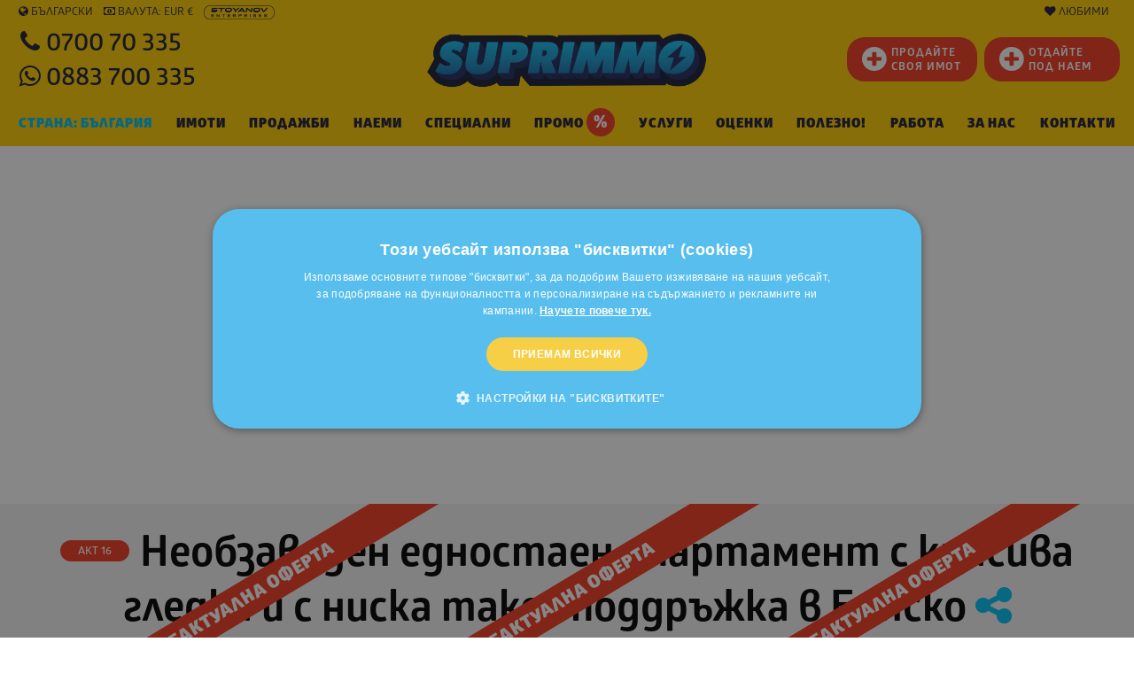

--- FILE ---
content_type: text/html; charset=windows-1251
request_url: https://www.suprimmo.bg/imot-109977-neobzaveden-ednostaen-apartament-s-krasiva-gledka-i-s-niska-taksa-poddrajka-v-bansko/
body_size: 62634
content:
<!doctype html>
<html class="no-js" lang="bg" >
    <head>
        <meta charset="utf-8">
        <meta name="viewport" content="width=device-width, initial-scale=1.0">

                                    <meta name="robots" content="index, follow" />
                                        <meta name="facebook-domain-verification" content="a80i02ko8gc44w5qx5dxr000r8u6xv" />
                                            
                            <link rel="preload" as="image" href="https://static4.superimoti.bg/property-images/big/109977_1.jpg" />
                <link rel="preconnect" as="css" href="https://maxcdn.bootstrapcdn.com/font-awesome/4.7.0/css/font-awesome.min.css" crossorigin />

        <link rel="icon" href="https://www.suprimmo.bg/img/favicon.png" type="image/x-icon">
        <style>

            .SelectClass, .SumoSelect.open .search-txt, .SumoUnder { position: absolute; -webkit-box-sizing: border-box; -moz-box-sizing: border-box; top: 0; left: 0; height: 2.6125rem; } .SumoSelect p { margin: 0; } .SumoSelect { width: 200px; } .SelectBox { padding: 5px 8px; } .sumoStopScroll { overflow: hidden; } .SumoSelect .hidden { display: none; } .SumoSelect .search-txt { display: none; outline: 0; } .SumoSelect .no-match { display: none; padding: 6px; } .SumoSelect.open .search-txt { display: inline-block; width: 100%; margin: 0; padding: 5px 12px; border: none; box-sizing: border-box; border-radius: 5px; } .SumoSelect.open > .search > label, .SumoSelect.open > .search > span { /* visibility: hidden; */ } .SelectClass, .SumoUnder { right: 0; height: 100%; width: 100%; border: none; box-sizing: border-box; -ms-filter: "progid:DXImageTransform.Microsoft.Alpha(Opacity=0)"; filter: alpha(opacity=0); -moz-opacity: 0; -khtml-opacity: 0; opacity: 0; } .SelectClass { z-index: 1; } .SumoSelect .select-all > label, .SumoSelect > .CaptionCont, .SumoSelect > .optWrapper > .options li.opt label { user-select: none; -o-user-select: none; -moz-user-select: none; -khtml-user-select: none; -webkit-user-select: none; } .SumoSelect { display: inline-block; position: relative; outline: 0; }.SumoSelect.open > .CaptionCont { outline: none; border: 1px solid #000; background-color: #fff; box-shadow: 0 0 5px #939598; transition: box-shadow 0.5s, border-color 0.25s ease-in-out; } .SumoSelect > .CaptionCont { position: relative; border: 1px solid #a4a4a4; min-height: 14px; background-color: #fff; border-radius: 2px; margin: 0; } .SumoSelect > .CaptionCont > span { display: block; padding-right: 30px; text-overflow: ellipsis; white-space: nowrap; overflow: hidden; cursor: default; } .SumoSelect > .CaptionCont > span.placeholder { color: #939598; font-style: italic; } .SumoSelect.SumoSelect.disabled > .CaptionCont > span.placeholder { color: rgb(148, 150, 153); } .SumoSelect > .CaptionCont > label { position: absolute; top: 0; right: 0; bottom: 0; width: 30px; } .SumoSelect > .CaptionCont > label > i { background-image: url([data-uri]); background-position: center center; width: 16px; height: 16px; display: block; position: absolute; top: 0; left: .5rem; right: 0; bottom: 0; margin: auto; background-repeat: no-repeat; opacity: 1; } .SumoSelect > .CaptionCont > .group> i { background-image: url([data-uri]); background-position: center center; width: 16px; height: 16px; display: block; position: absolute; top: 0; left: .5rem; right: 0; bottom: 0; margin: auto; background-repeat: no-repeat; opacity: 1; } .SumoSelect > .optWrapper { display: none; z-index: 1000; top: 30px; width: 100%; position: absolute; left: 0; -webkit-box-sizing: border-box; -moz-box-sizing: border-box; box-sizing: border-box; background: #fff; border: 1px solid #ddd; box-shadow: 2px 3px 3px rgba(0, 0, 0, 0.11); border-radius: 3px; overflow: hidden; } .SumoSelect.open > .optWrapper { top: 35px; display: block; } .SumoSelect.open > .optWrapper.up { top: auto; bottom: 100%; margin-bottom: 5px; } .SumoSelect > .optWrapper ul { list-style: none; display: block; padding: 0; margin: 0; overflow: auto; } .SumoSelect > .optWrapper > .options { border-radius: 2px; position: relative; max-height: 250px; } .SumoSelect > .optWrapper > .options li.group.disabled > label { opacity: 0.5; } .SumoSelect > .optWrapper > .options li ul li.opt { padding-left: 22px; } .SumoSelect > .optWrapper.multiple > .options li ul li.opt { padding-left: 50px; } .SumoSelect > .optWrapper.isFloating > .options { max-height: 100%; box-shadow: 0 0 100px #595959; } .SumoSelect > .optWrapper > .options li.opt { padding: 6px; position: relative; border-bottom: 1px solid #f5f5f5; } .SumoSelect > .optWrapper > .options > li.opt:first-child { border-radius: 2px 2px 0 0; } .SumoSelect > .optWrapper > .options > li.opt:last-child { border-radius: 0 0 2px 2px; border-bottom: none; } .SumoSelect > .optWrapper > .options li.opt:hover { background-color: #e4e4e4; } .SumoSelect > .optWrapper > .options li.opt.sel { background-color: #a1c0e4; border-bottom: 1px solid #a1c0e4; } .SumoSelect > .optWrapper > .options li label { text-overflow: ellipsis; white-space: nowrap; overflow: hidden; display: block; cursor: pointer; } .SumoSelect > .optWrapper > .options li span { display: none; } .SumoSelect > .optWrapper > .options li.group > label { cursor: default; padding: 10px 6px; font-weight: 700; } .SumoSelect > .optWrapper.isFloating { position: fixed; top: 0; left: 0; right: 0; width: 90%; bottom: 0; margin: auto; max-height: 90%; } .SumoSelect > .optWrapper > .options li.opt.disabled { background-color: inherit; pointer-events: none; } .SumoSelect > .optWrapper > .options li.opt.disabled * { -ms-filter: "progid:DXImageTransform.Microsoft.Alpha(Opacity=50)"; filter: alpha(opacity=50); -moz-opacity: 0.5; -khtml-opacity: 0.5; opacity: 0.5; } .SumoSelect > .optWrapper.multiple > .options li.opt { padding-left: 35px; cursor: pointer; } .SumoSelect .select-all > span, .SumoSelect > .optWrapper.multiple > .options li.opt span,.SumoSelect > .optWrapper.multiple > .options .group span { position: absolute; display: block; width: 30px; top: 0; bottom: 0; margin-left: -35px; } .SumoSelect .options .group .group-label{ position: relative!important; padding-left:2.7rem!important ; cursor: pointer!important ; user-select: none; background:whitesmoke; } .SumoSelect .options .group{ padding-left:0rem!important ; padding-top:0!important; padding-bottom:0!important; }.SumoSelect>.optWrapper.multiple>.options .group.selected-group .group-label span i { background-color: #50d8b4; box-shadow: none; border-color: transparent; background-image: url([data-uri]); background-repeat: no-repeat; background-position: center center; }.SumoSelect .select-all > span i, .SumoSelect > .optWrapper.multiple > .options li.opt span i { position: absolute; margin: auto; left: 0; right: 0; top: 0; bottom: 0; width: 14px; height: 14px; border: 1px solid #aeaeae; border-radius: 2px; box-shadow: inset 0 1px 3px rgba(0, 0, 0, 0.15); background-color: #fff; } .SumoSelect > .optWrapper > .MultiControls { display: none; border-top: 1px solid #ddd; background-color: #fff; box-shadow: 0 0 2px rgba(0, 0, 0, 0.13); border-radius: 0 0 3px 3px; } .SumoSelect > .optWrapper.multiple.isFloating > .MultiControls { display: block; margin-top: 5px; position: absolute; bottom: 0; width: 100%; } .SumoSelect > .optWrapper.multiple.okCancelInMulti > .MultiControls { display: block; } .SumoSelect > .optWrapper.multiple.okCancelInMulti > .MultiControls > p { padding: 6px; } .SumoSelect > .optWrapper.multiple > .MultiControls > p { display: inline-block; cursor: pointer; padding: 12px; width: 50%; box-sizing: border-box; text-align: center; } .SumoSelect > .optWrapper.multiple > .MultiControls > p:hover { opacity: .8; } .SumoSelect > .optWrapper.multiple > .MultiControls > p.btnOk { border-right: 1px solid #dbdbdb; border-radius: 0 0 0 3px; } .SumoSelect > .optWrapper.multiple > .MultiControls > p.btnCancel { border-radius: 0 0 3px; } .SumoSelect > .optWrapper.isFloating > .options li.opt { padding: 12px 6px; } .SumoSelect > .optWrapper.multiple.isFloating > .options li.opt { padding-left: 35px; } .SumoSelect > .optWrapper.multiple.isFloating { padding-bottom: 43px; } .SumoSelect .select-all.partial > span i, .SumoSelect .select-all.selected > span i, .SumoSelect > .optWrapper.multiple > .options li.opt.selected span i { background-color: #11a911; box-shadow: none; border-color: transparent; background-image: url([data-uri]); background-repeat: no-repeat; background-position: center center; } .SumoSelect.disabled { opacity: 1; cursor: not-allowed; } .SumoSelect.disabled >.CaptionCont>span.placeholder,.SumoSelect.disabled >.CaptionCont>label { cursor: not-allowed; opacity: .7; }.SumoSelect.disabled > .CaptionCont { background-color: rgba(255, 255, 255, 0.712); border-radius: 20px; } .SumoSelect .select-all { border-radius: 3px 3px 0 0; position: relative; border-bottom: 1px solid #ddd; background-color: #fff; padding: 8px 0 3px 35px; height: 20px; cursor: pointer; } .SumoSelect .select-all > label, .SumoSelect .select-all > span i { cursor: pointer; } .SumoSelect .select-all.partial > span i { background-color: #ccc; } .SumoSelect > .optWrapper > .options li.optGroup { padding-left: 5px; text-decoration: underline; } /*# sourceMappingURL=sumoselect.min.css.map */
        </style>

        <style>
            @import url(https://maxcdn.bootstrapcdn.com/font-awesome/4.7.0/css/font-awesome.min.css);
            @font-face {
                font-family: "Glober";
                src: url("/css_v7/webfonts_bg/GloberBG-Bold.woff") format("woff"), url("/css_v7/webfonts_bg/GloberBG-Bold.woff2") format("woff2");
                font-weight: bold;
            }
            @font-face {
                font-family: "Glober";
                src: url("/css_v7/webfonts_bg/GloberBG-BoldItalic.woff") format("woff"), url("/css_v7/webfonts_bg/GloberBG-BoldItalic.woff2") format("woff2");
                font-weight: bold;
                font-style: italic;
            }
            @font-face {
                font-family: "Glober";
                src: url("/css_v7/webfonts_bg/GloberBG-Regular.woff") format("woff"), url("/css_v7/webfonts_bg/GloberBG-Regular.woff2") format("woff2");
                font-weight: normal;
            }
            @font-face {
                font-family: "Glober";
                src: url("/css_v7/webfonts_bg/GloberBG-RegularItalic.woff") format("woff"),
                    url("/css_v7/webfonts_bg/GloberBG-RegularItalic.woff2") format("woff2");
                font-weight: normal;
                font-style: italic;
            }
            @font-face {
                font-family: "GloberLight";
                src: url("/css_v7/webfonts_bg/GloberBG-Light.woff") format("woff"), url("/css_v7/webfonts_bg/GloberBG-Light.woff2") format("woff2");
            }
            @font-face {
                font-family: "GloberSemiBold";
                src: url("/css_v7/webfonts_bg/GloberBG-SemiBold.woff") format("woff"), url("/css_v7/webfonts_bg/GloberBG-SemiBold.woff2") format("woff2");
            }
            @font-face {
                font-family: "GloberBold";
                src: url("/css_v7/webfonts_bg/GloberBG-Bold.woff") format("woff"), url("/css_v7/webfonts_bg/GloberBG-Bold.woff2") format("woff2");
            }
            @font-face {
                font-family: "GloberHeavy";
                src: url("/css_v7/webfonts_bg/GloberBG-Heavy.woff") format("woff"), url("/css_v7/webfonts_bg/GloberBG-Heavy.woff2") format("woff2");
            }
            @font-face {
                font-family: "GloberBlack";
                src: url("/css_v7/webfonts_bg/GloberBG-Black.woff") format("woff"), url("/css_v7/webfonts_bg/GloberBG-Black.woff2") format("woff2");
            }
        </style>
        <!-- frame.css -->
        <style>
            @media print,screen and (min-width:35.5em){.reveal,.reveal.large,.reveal.small,.reveal.tiny{right:auto;left:auto;margin:0 auto}}/*! normalize-scss | MIT/GPLv2 License | bit.ly/normalize-scss */html{font-family:sans-serif;line-height:1.15;-ms-text-size-adjust:100%;-webkit-text-size-adjust:100%}body{margin:0}article,aside,footer,header,nav,section{display:block}h1{font-size:2em;margin:.67em 0}figcaption,figure{display:block}figure{margin:1em 40px}hr{box-sizing:content-box;height:0;overflow:visible}main{display:block}pre{font-family:monospace,monospace;font-size:1em}a{background-color:transparent;-webkit-text-decoration-skip:objects}a:active,a:hover{outline-width:0}abbr[title]{border-bottom:none;text-decoration:underline;text-decoration:underline dotted}b,strong{font-weight:inherit}b,strong{font-weight:bolder}code,kbd,samp{font-family:monospace,monospace;font-size:1em}dfn{font-style:italic}mark{background-color:#ff0;color:#000}small{font-size:80%}sub,sup{font-size:75%;line-height:0;position:relative;vertical-align:baseline}sub{bottom:-.25em}sup{top:-.5em}audio,video{display:inline-block}audio:not([controls]){display:none;height:0}img{border-style:none}svg:not(:root){overflow:hidden}button,input,optgroup,select,textarea{font-family:sans-serif;font-size:100%;line-height:1.15;margin:0}button{overflow:visible}button,select{text-transform:none}[type=reset],[type=submit],button,html [type=button]{-webkit-appearance:button}[type=button]::-moz-focus-inner,[type=reset]::-moz-focus-inner,[type=submit]::-moz-focus-inner,button::-moz-focus-inner{border-style:none;padding:0}[type=button]:-moz-focusring,[type=reset]:-moz-focusring,[type=submit]:-moz-focusring,button:-moz-focusring{outline:1px dotted ButtonText}input{overflow:visible}[type=checkbox],[type=radio]{box-sizing:border-box;padding:0}[type=number]::-webkit-inner-spin-button,[type=number]::-webkit-outer-spin-button{height:auto}[type=search]{-webkit-appearance:textfield;outline-offset:-2px}[type=search]::-webkit-search-cancel-button,[type=search]::-webkit-search-decoration{-webkit-appearance:none}::-webkit-file-upload-button{-webkit-appearance:button;font:inherit}fieldset{border:1px solid silver;margin:0 2px;padding:.35em .625em .75em}legend{box-sizing:border-box;display:table;max-width:100%;padding:0;color:inherit;white-space:normal}progress{display:inline-block;vertical-align:baseline}textarea{overflow:auto}details{display:block}summary{display:list-item}menu{display:block}canvas{display:inline-block}template{display:none}[hidden]{display:none}.foundation-mq{font-family:"small=0em&medium=35.5em&large=64em&xlarge=75em&xxlarge=90em"}html{box-sizing:border-box;font-size:100%}*,::after,::before{box-sizing:inherit}body{margin:0;padding:0;background:#fff;font-family:Glober,"Helvetica Neue",Helvetica,Roboto,Arial,sans-serif;font-weight:400;line-height:1.5;color:#000;-webkit-font-smoothing:antialiased;-moz-osx-font-smoothing:grayscale}img{display:inline-block;vertical-align:middle;max-width:100%;height:auto;-ms-interpolation-mode:bicubic}textarea{height:auto;min-height:50px;border-radius:20px}select{box-sizing:border-box;width:100%;border-radius:20px}.map_canvas embed,.map_canvas img,.map_canvas object,.mqa-display embed,.mqa-display img,.mqa-display object{max-width:none!important}button{padding:0;appearance:none;border:0;border-radius:20px;background:0 0;line-height:1;cursor:auto}[data-whatinput=mouse] button{outline:0}pre{overflow:auto}button,input,optgroup,select,textarea{font-family:inherit}.is-visible{display:block!important}.is-hidden{display:none!important}.grid-container{padding-right:.75rem;padding-left:.75rem;max-width:73.75rem;margin:0 auto}.grid-container.fluid{padding-right:.75rem;padding-left:.75rem;max-width:100%;margin:0 auto}.grid-container.full{padding-right:0;padding-left:0;max-width:100%;margin:0 auto}.grid-x{display:flex;flex-flow:row wrap}.cell{flex:0 0 auto;min-height:0;min-width:0;width:100%}.cell.auto{flex:1 1 0px}.cell.shrink{flex:0 0 auto}.grid-x>.auto{width:auto}.grid-x>.shrink{width:auto}.grid-x>.small-1,.grid-x>.small-10,.grid-x>.small-11,.grid-x>.small-12,.grid-x>.small-2,.grid-x>.small-3,.grid-x>.small-4,.grid-x>.small-5,.grid-x>.small-6,.grid-x>.small-7,.grid-x>.small-8,.grid-x>.small-9,.grid-x>.small-full,.grid-x>.small-shrink{flex-basis:auto}@media print,screen and (min-width:35.5em){.grid-x>.medium-1,.grid-x>.medium-10,.grid-x>.medium-11,.grid-x>.medium-12,.grid-x>.medium-2,.grid-x>.medium-3,.grid-x>.medium-4,.grid-x>.medium-5,.grid-x>.medium-6,.grid-x>.medium-7,.grid-x>.medium-8,.grid-x>.medium-9,.grid-x>.medium-full,.grid-x>.medium-shrink{flex-basis:auto}}@media print,screen and (min-width:64em){.grid-x>.large-1,.grid-x>.large-10,.grid-x>.large-11,.grid-x>.large-12,.grid-x>.large-2,.grid-x>.large-3,.grid-x>.large-4,.grid-x>.large-5,.grid-x>.large-6,.grid-x>.large-7,.grid-x>.large-8,.grid-x>.large-9,.grid-x>.large-full,.grid-x>.large-shrink{flex-basis:auto}}.grid-x>.small-1{width:8.33333%}.grid-x>.small-2{width:16.66667%}.grid-x>.small-3{width:25%}.grid-x>.small-4{width:33.33333%}.grid-x>.small-5{width:41.66667%}.grid-x>.small-6{width:50%}.grid-x>.small-7{width:58.33333%}.grid-x>.small-8{width:66.66667%}.grid-x>.small-9{width:75%}.grid-x>.small-10{width:83.33333%}.grid-x>.small-11{width:91.66667%}.grid-x>.small-12{width:100%}@media print,screen and (min-width:35.5em){.grid-x>.medium-auto{flex:1 1 0px;width:auto}.grid-x>.medium-shrink{flex:0 0 auto;width:auto}.grid-x>.medium-1{width:8.33333%}.grid-x>.medium-2{width:16.66667%}.grid-x>.medium-3{width:25%}.grid-x>.medium-4{width:33.33333%}.grid-x>.medium-5{width:41.66667%}.grid-x>.medium-6{width:50%}.grid-x>.medium-7{width:58.33333%}.grid-x>.medium-8{width:66.66667%}.grid-x>.medium-9{width:75%}.grid-x>.medium-10{width:83.33333%}.grid-x>.medium-11{width:91.66667%}.grid-x>.medium-12{width:100%}}@media print,screen and (min-width:64em){.grid-x>.large-auto{flex:1 1 0px;width:auto}.grid-x>.large-shrink{flex:0 0 auto;width:auto}.grid-x>.large-1{width:8.33333%}.grid-x>.large-2{width:16.66667%}.grid-x>.large-3{width:25%}.grid-x>.large-4{width:33.33333%}.grid-x>.large-5{width:41.66667%}.grid-x>.large-6{width:50%}.grid-x>.large-7{width:58.33333%}.grid-x>.large-8{width:66.66667%}.grid-x>.large-9{width:75%}.grid-x>.large-10{width:83.33333%}.grid-x>.large-11{width:91.66667%}.grid-x>.large-12{width:100%}}.grid-margin-x:not(.grid-x)>.cell{width:auto}.grid-margin-y:not(.grid-y)>.cell{height:auto}.grid-margin-x{margin-left:-.75rem;margin-right:-.75rem}.grid-margin-x>.cell{width:calc(100% - 1.5rem);margin-left:.75rem;margin-right:.75rem}.grid-margin-x>.auto{width:auto}.grid-margin-x>.shrink{width:auto}.grid-margin-x>.small-1{width:calc(8.33333% - 1.5rem)}.grid-margin-x>.small-2{width:calc(16.66667% - 1.5rem)}.grid-margin-x>.small-3{width:calc(25% - 1.5rem)}.grid-margin-x>.small-4{width:calc(33.33333% - 1.5rem)}.grid-margin-x>.small-5{width:calc(41.66667% - 1.5rem)}.grid-margin-x>.small-6{width:calc(50% - 1.5rem)}.grid-margin-x>.small-7{width:calc(58.33333% - 1.5rem)}.grid-margin-x>.small-8{width:calc(66.66667% - 1.5rem)}.grid-margin-x>.small-9{width:calc(75% - 1.5rem)}.grid-margin-x>.small-10{width:calc(83.33333% - 1.5rem)}.grid-margin-x>.small-11{width:calc(91.66667% - 1.5rem)}.grid-margin-x>.small-12{width:calc(100% - 1.5rem)}@media print,screen and (min-width:35.5em){.grid-margin-x>.medium-auto{width:auto}.grid-margin-x>.medium-shrink{width:auto}.grid-margin-x>.medium-1{width:calc(8.33333% - 1.5rem)}.grid-margin-x>.medium-2{width:calc(16.66667% - 1.5rem)}.grid-margin-x>.medium-3{width:calc(25% - 1.5rem)}.grid-margin-x>.medium-4{width:calc(33.33333% - 1.5rem)}.grid-margin-x>.medium-5{width:calc(41.66667% - 1.5rem)}.grid-margin-x>.medium-6{width:calc(50% - 1.5rem)}.grid-margin-x>.medium-7{width:calc(58.33333% - 1.5rem)}.grid-margin-x>.medium-8{width:calc(66.66667% - 1.5rem)}.grid-margin-x>.medium-9{width:calc(75% - 1.5rem)}.grid-margin-x>.medium-10{width:calc(83.33333% - 1.5rem)}.grid-margin-x>.medium-11{width:calc(91.66667% - 1.5rem)}.grid-margin-x>.medium-12{width:calc(100% - 1.5rem)}}@media print,screen and (min-width:64em){.grid-margin-x>.large-auto{width:auto}.grid-margin-x>.large-shrink{width:auto}.grid-margin-x>.large-1{width:calc(8.33333% - 1.5rem)}.grid-margin-x>.large-2{width:calc(16.66667% - 1.5rem)}.grid-margin-x>.large-3{width:calc(25% - 1.5rem)}.grid-margin-x>.large-4{width:calc(33.33333% - 1.5rem)}.grid-margin-x>.large-5{width:calc(41.66667% - 1.5rem)}.grid-margin-x>.large-6{width:calc(50% - 1.5rem)}.grid-margin-x>.large-7{width:calc(58.33333% - 1.5rem)}.grid-margin-x>.large-8{width:calc(66.66667% - 1.5rem)}.grid-margin-x>.large-9{width:calc(75% - 1.5rem)}.grid-margin-x>.large-10{width:calc(83.33333% - 1.5rem)}.grid-margin-x>.large-11{width:calc(91.66667% - 1.5rem)}.grid-margin-x>.large-12{width:calc(100% - 1.5rem)}}.grid-padding-x .grid-padding-x{margin-right:-.75rem;margin-left:-.75rem}.grid-container:not(.full)>.grid-padding-x{margin-right:-.75rem;margin-left:-.75rem}.grid-padding-x>.cell{padding-right:.75rem;padding-left:.75rem}.small-up-1>.cell{width:100%}.small-up-2>.cell{width:50%}.small-up-3>.cell{width:33.33333%}.small-up-4>.cell{width:25%}.small-up-5>.cell{width:20%}.small-up-6>.cell{width:16.66667%}.small-up-7>.cell{width:14.28571%}.small-up-8>.cell{width:12.5%}@media print,screen and (min-width:35.5em){.medium-up-1>.cell{width:100%}.medium-up-2>.cell{width:50%}.medium-up-3>.cell{width:33.33333%}.medium-up-4>.cell{width:25%}.medium-up-5>.cell{width:20%}.medium-up-6>.cell{width:16.66667%}.medium-up-7>.cell{width:14.28571%}.medium-up-8>.cell{width:12.5%}}@media print,screen and (min-width:64em){.large-up-1>.cell{width:100%}.large-up-2>.cell{width:50%}.large-up-3>.cell{width:33.33333%}.large-up-4>.cell{width:25%}.large-up-5>.cell{width:20%}.large-up-6>.cell{width:16.66667%}.large-up-7>.cell{width:14.28571%}.large-up-8>.cell{width:12.5%}}.grid-margin-x.small-up-1>.cell{width:calc(100% - 1.5rem)}.grid-margin-x.small-up-2>.cell{width:calc(50% - 1.5rem)}.grid-margin-x.small-up-3>.cell{width:calc(33.33333% - 1.5rem)}.grid-margin-x.small-up-4>.cell{width:calc(25% - 1.5rem)}.grid-margin-x.small-up-5>.cell{width:calc(20% - 1.5rem)}.grid-margin-x.small-up-6>.cell{width:calc(16.66667% - 1.5rem)}.grid-margin-x.small-up-7>.cell{width:calc(14.28571% - 1.5rem)}.grid-margin-x.small-up-8>.cell{width:calc(12.5% - 1.5rem)}@media print,screen and (min-width:35.5em){.grid-margin-x.medium-up-1>.cell{width:calc(100% - 1.5rem)}.grid-margin-x.medium-up-2>.cell{width:calc(50% - 1.5rem)}.grid-margin-x.medium-up-3>.cell{width:calc(33.33333% - 1.5rem)}.grid-margin-x.medium-up-4>.cell{width:calc(25% - 1.5rem)}.grid-margin-x.medium-up-5>.cell{width:calc(20% - 1.5rem)}.grid-margin-x.medium-up-6>.cell{width:calc(16.66667% - 1.5rem)}.grid-margin-x.medium-up-7>.cell{width:calc(14.28571% - 1.5rem)}.grid-margin-x.medium-up-8>.cell{width:calc(12.5% - 1.5rem)}}@media print,screen and (min-width:64em){.grid-margin-x.large-up-1>.cell{width:calc(100% - 1.5rem)}.grid-margin-x.large-up-2>.cell{width:calc(50% - 1.5rem)}.grid-margin-x.large-up-3>.cell{width:calc(33.33333% - 1.5rem)}.grid-margin-x.large-up-4>.cell{width:calc(25% - 1.5rem)}.grid-margin-x.large-up-5>.cell{width:calc(20% - 1.5rem)}.grid-margin-x.large-up-6>.cell{width:calc(16.66667% - 1.5rem)}.grid-margin-x.large-up-7>.cell{width:calc(14.28571% - 1.5rem)}.grid-margin-x.large-up-8>.cell{width:calc(12.5% - 1.5rem)}}.small-margin-collapse{margin-right:0;margin-left:0}.small-margin-collapse>.cell{margin-right:0;margin-left:0}.small-margin-collapse>.small-1{width:8.33333%}.small-margin-collapse>.small-2{width:16.66667%}.small-margin-collapse>.small-3{width:25%}.small-margin-collapse>.small-4{width:33.33333%}.small-margin-collapse>.small-5{width:41.66667%}.small-margin-collapse>.small-6{width:50%}.small-margin-collapse>.small-7{width:58.33333%}.small-margin-collapse>.small-8{width:66.66667%}.small-margin-collapse>.small-9{width:75%}.small-margin-collapse>.small-10{width:83.33333%}.small-margin-collapse>.small-11{width:91.66667%}.small-margin-collapse>.small-12{width:100%}@media print,screen and (min-width:35.5em){.small-margin-collapse>.medium-1{width:8.33333%}.small-margin-collapse>.medium-2{width:16.66667%}.small-margin-collapse>.medium-3{width:25%}.small-margin-collapse>.medium-4{width:33.33333%}.small-margin-collapse>.medium-5{width:41.66667%}.small-margin-collapse>.medium-6{width:50%}.small-margin-collapse>.medium-7{width:58.33333%}.small-margin-collapse>.medium-8{width:66.66667%}.small-margin-collapse>.medium-9{width:75%}.small-margin-collapse>.medium-10{width:83.33333%}.small-margin-collapse>.medium-11{width:91.66667%}.small-margin-collapse>.medium-12{width:100%}}@media print,screen and (min-width:64em){.small-margin-collapse>.large-1{width:8.33333%}.small-margin-collapse>.large-2{width:16.66667%}.small-margin-collapse>.large-3{width:25%}.small-margin-collapse>.large-4{width:33.33333%}.small-margin-collapse>.large-5{width:41.66667%}.small-margin-collapse>.large-6{width:50%}.small-margin-collapse>.large-7{width:58.33333%}.small-margin-collapse>.large-8{width:66.66667%}.small-margin-collapse>.large-9{width:75%}.small-margin-collapse>.large-10{width:83.33333%}.small-margin-collapse>.large-11{width:91.66667%}.small-margin-collapse>.large-12{width:100%}}.small-padding-collapse{margin-right:0;margin-left:0}.small-padding-collapse>.cell{padding-right:0;padding-left:0}@media print,screen and (min-width:35.5em){.medium-margin-collapse{margin-right:0;margin-left:0}.medium-margin-collapse>.cell{margin-right:0;margin-left:0}}@media print,screen and (min-width:35.5em){.medium-margin-collapse>.small-1{width:8.33333%}.medium-margin-collapse>.small-2{width:16.66667%}.medium-margin-collapse>.small-3{width:25%}.medium-margin-collapse>.small-4{width:33.33333%}.medium-margin-collapse>.small-5{width:41.66667%}.medium-margin-collapse>.small-6{width:50%}.medium-margin-collapse>.small-7{width:58.33333%}.medium-margin-collapse>.small-8{width:66.66667%}.medium-margin-collapse>.small-9{width:75%}.medium-margin-collapse>.small-10{width:83.33333%}.medium-margin-collapse>.small-11{width:91.66667%}.medium-margin-collapse>.small-12{width:100%}}@media print,screen and (min-width:35.5em){.medium-margin-collapse>.medium-1{width:8.33333%}.medium-margin-collapse>.medium-2{width:16.66667%}.medium-margin-collapse>.medium-3{width:25%}.medium-margin-collapse>.medium-4{width:33.33333%}.medium-margin-collapse>.medium-5{width:41.66667%}.medium-margin-collapse>.medium-6{width:50%}.medium-margin-collapse>.medium-7{width:58.33333%}.medium-margin-collapse>.medium-8{width:66.66667%}.medium-margin-collapse>.medium-9{width:75%}.medium-margin-collapse>.medium-10{width:83.33333%}.medium-margin-collapse>.medium-11{width:91.66667%}.medium-margin-collapse>.medium-12{width:100%}}@media print,screen and (min-width:64em){.medium-margin-collapse>.large-1{width:8.33333%}.medium-margin-collapse>.large-2{width:16.66667%}.medium-margin-collapse>.large-3{width:25%}.medium-margin-collapse>.large-4{width:33.33333%}.medium-margin-collapse>.large-5{width:41.66667%}.medium-margin-collapse>.large-6{width:50%}.medium-margin-collapse>.large-7{width:58.33333%}.medium-margin-collapse>.large-8{width:66.66667%}.medium-margin-collapse>.large-9{width:75%}.medium-margin-collapse>.large-10{width:83.33333%}.medium-margin-collapse>.large-11{width:91.66667%}.medium-margin-collapse>.large-12{width:100%}}@media print,screen and (min-width:35.5em){.medium-padding-collapse{margin-right:0;margin-left:0}.medium-padding-collapse>.cell{padding-right:0;padding-left:0}}@media print,screen and (min-width:64em){.large-margin-collapse{margin-right:0;margin-left:0}.large-margin-collapse>.cell{margin-right:0;margin-left:0}}@media print,screen and (min-width:64em){.large-margin-collapse>.small-1{width:8.33333%}.large-margin-collapse>.small-2{width:16.66667%}.large-margin-collapse>.small-3{width:25%}.large-margin-collapse>.small-4{width:33.33333%}.large-margin-collapse>.small-5{width:41.66667%}.large-margin-collapse>.small-6{width:50%}.large-margin-collapse>.small-7{width:58.33333%}.large-margin-collapse>.small-8{width:66.66667%}.large-margin-collapse>.small-9{width:75%}.large-margin-collapse>.small-10{width:83.33333%}.large-margin-collapse>.small-11{width:91.66667%}.large-margin-collapse>.small-12{width:100%}}@media print,screen and (min-width:64em){.large-margin-collapse>.medium-1{width:8.33333%}.large-margin-collapse>.medium-2{width:16.66667%}.large-margin-collapse>.medium-3{width:25%}.large-margin-collapse>.medium-4{width:33.33333%}.large-margin-collapse>.medium-5{width:41.66667%}.large-margin-collapse>.medium-6{width:50%}.large-margin-collapse>.medium-7{width:58.33333%}.large-margin-collapse>.medium-8{width:66.66667%}.large-margin-collapse>.medium-9{width:75%}.large-margin-collapse>.medium-10{width:83.33333%}.large-margin-collapse>.medium-11{width:91.66667%}.large-margin-collapse>.medium-12{width:100%}}@media print,screen and (min-width:64em){.large-margin-collapse>.large-1{width:8.33333%}.large-margin-collapse>.large-2{width:16.66667%}.large-margin-collapse>.large-3{width:25%}.large-margin-collapse>.large-4{width:33.33333%}.large-margin-collapse>.large-5{width:41.66667%}.large-margin-collapse>.large-6{width:50%}.large-margin-collapse>.large-7{width:58.33333%}.large-margin-collapse>.large-8{width:66.66667%}.large-margin-collapse>.large-9{width:75%}.large-margin-collapse>.large-10{width:83.33333%}.large-margin-collapse>.large-11{width:91.66667%}.large-margin-collapse>.large-12{width:100%}}@media print,screen and (min-width:64em){.large-padding-collapse{margin-right:0;margin-left:0}.large-padding-collapse>.cell{padding-right:0;padding-left:0}}.small-offset-0{margin-left:0}.grid-margin-x>.small-offset-0{margin-left:calc(0% + .75rem)}.small-offset-1{margin-left:8.33333%}.grid-margin-x>.small-offset-1{margin-left:calc(8.33333% + .75rem)}.small-offset-2{margin-left:16.66667%}.grid-margin-x>.small-offset-2{margin-left:calc(16.66667% + .75rem)}.small-offset-3{margin-left:25%}.grid-margin-x>.small-offset-3{margin-left:calc(25% + .75rem)}.small-offset-4{margin-left:33.33333%}.grid-margin-x>.small-offset-4{margin-left:calc(33.33333% + .75rem)}.small-offset-5{margin-left:41.66667%}.grid-margin-x>.small-offset-5{margin-left:calc(41.66667% + .75rem)}.small-offset-6{margin-left:50%}.grid-margin-x>.small-offset-6{margin-left:calc(50% + .75rem)}.small-offset-7{margin-left:58.33333%}.grid-margin-x>.small-offset-7{margin-left:calc(58.33333% + .75rem)}.small-offset-8{margin-left:66.66667%}.grid-margin-x>.small-offset-8{margin-left:calc(66.66667% + .75rem)}.small-offset-9{margin-left:75%}.grid-margin-x>.small-offset-9{margin-left:calc(75% + .75rem)}.small-offset-10{margin-left:83.33333%}.grid-margin-x>.small-offset-10{margin-left:calc(83.33333% + .75rem)}.small-offset-11{margin-left:91.66667%}.grid-margin-x>.small-offset-11{margin-left:calc(91.66667% + .75rem)}@media print,screen and (min-width:35.5em){.medium-offset-0{margin-left:0}.grid-margin-x>.medium-offset-0{margin-left:calc(0% + .75rem)}.medium-offset-1{margin-left:8.33333%}.grid-margin-x>.medium-offset-1{margin-left:calc(8.33333% + .75rem)}.medium-offset-2{margin-left:16.66667%}.grid-margin-x>.medium-offset-2{margin-left:calc(16.66667% + .75rem)}.medium-offset-3{margin-left:25%}.grid-margin-x>.medium-offset-3{margin-left:calc(25% + .75rem)}.medium-offset-4{margin-left:33.33333%}.grid-margin-x>.medium-offset-4{margin-left:calc(33.33333% + .75rem)}.medium-offset-5{margin-left:41.66667%}.grid-margin-x>.medium-offset-5{margin-left:calc(41.66667% + .75rem)}.medium-offset-6{margin-left:50%}.grid-margin-x>.medium-offset-6{margin-left:calc(50% + .75rem)}.medium-offset-7{margin-left:58.33333%}.grid-margin-x>.medium-offset-7{margin-left:calc(58.33333% + .75rem)}.medium-offset-8{margin-left:66.66667%}.grid-margin-x>.medium-offset-8{margin-left:calc(66.66667% + .75rem)}.medium-offset-9{margin-left:75%}.grid-margin-x>.medium-offset-9{margin-left:calc(75% + .75rem)}.medium-offset-10{margin-left:83.33333%}.grid-margin-x>.medium-offset-10{margin-left:calc(83.33333% + .75rem)}.medium-offset-11{margin-left:91.66667%}.grid-margin-x>.medium-offset-11{margin-left:calc(91.66667% + .75rem)}}@media print,screen and (min-width:64em){.large-offset-0{margin-left:0}.grid-margin-x>.large-offset-0{margin-left:calc(0% + .75rem)}.large-offset-1{margin-left:8.33333%}.grid-margin-x>.large-offset-1{margin-left:calc(8.33333% + .75rem)}.large-offset-2{margin-left:16.66667%}.grid-margin-x>.large-offset-2{margin-left:calc(16.66667% + .75rem)}.large-offset-3{margin-left:25%}.grid-margin-x>.large-offset-3{margin-left:calc(25% + .75rem)}.large-offset-4{margin-left:33.33333%}.grid-margin-x>.large-offset-4{margin-left:calc(33.33333% + .75rem)}.large-offset-5{margin-left:41.66667%}.grid-margin-x>.large-offset-5{margin-left:calc(41.66667% + .75rem)}.large-offset-6{margin-left:50%}.grid-margin-x>.large-offset-6{margin-left:calc(50% + .75rem)}.large-offset-7{margin-left:58.33333%}.grid-margin-x>.large-offset-7{margin-left:calc(58.33333% + .75rem)}.large-offset-8{margin-left:66.66667%}.grid-margin-x>.large-offset-8{margin-left:calc(66.66667% + .75rem)}.large-offset-9{margin-left:75%}.grid-margin-x>.large-offset-9{margin-left:calc(75% + .75rem)}.large-offset-10{margin-left:83.33333%}.grid-margin-x>.large-offset-10{margin-left:calc(83.33333% + .75rem)}.large-offset-11{margin-left:91.66667%}.grid-margin-x>.large-offset-11{margin-left:calc(91.66667% + .75rem)}}.grid-y{display:flex;flex-flow:column nowrap}.grid-y>.cell{width:auto}.grid-y>.auto{height:auto}.grid-y>.shrink{height:auto}.grid-y>.small-1,.grid-y>.small-10,.grid-y>.small-11,.grid-y>.small-12,.grid-y>.small-2,.grid-y>.small-3,.grid-y>.small-4,.grid-y>.small-5,.grid-y>.small-6,.grid-y>.small-7,.grid-y>.small-8,.grid-y>.small-9,.grid-y>.small-full,.grid-y>.small-shrink{flex-basis:auto}@media print,screen and (min-width:35.5em){.grid-y>.medium-1,.grid-y>.medium-10,.grid-y>.medium-11,.grid-y>.medium-12,.grid-y>.medium-2,.grid-y>.medium-3,.grid-y>.medium-4,.grid-y>.medium-5,.grid-y>.medium-6,.grid-y>.medium-7,.grid-y>.medium-8,.grid-y>.medium-9,.grid-y>.medium-full,.grid-y>.medium-shrink{flex-basis:auto}}@media print,screen and (min-width:64em){.grid-y>.large-1,.grid-y>.large-10,.grid-y>.large-11,.grid-y>.large-12,.grid-y>.large-2,.grid-y>.large-3,.grid-y>.large-4,.grid-y>.large-5,.grid-y>.large-6,.grid-y>.large-7,.grid-y>.large-8,.grid-y>.large-9,.grid-y>.large-full,.grid-y>.large-shrink{flex-basis:auto}}.grid-y>.small-1{height:8.33333%}.grid-y>.small-2{height:16.66667%}.grid-y>.small-3{height:25%}.grid-y>.small-4{height:33.33333%}.grid-y>.small-5{height:41.66667%}.grid-y>.small-6{height:50%}.grid-y>.small-7{height:58.33333%}.grid-y>.small-8{height:66.66667%}.grid-y>.small-9{height:75%}.grid-y>.small-10{height:83.33333%}.grid-y>.small-11{height:91.66667%}.grid-y>.small-12{height:100%}@media print,screen and (min-width:35.5em){.grid-y>.medium-auto{flex:1 1 0px;height:auto}.grid-y>.medium-shrink{height:auto}.grid-y>.medium-1{height:8.33333%}.grid-y>.medium-2{height:16.66667%}.grid-y>.medium-3{height:25%}.grid-y>.medium-4{height:33.33333%}.grid-y>.medium-5{height:41.66667%}.grid-y>.medium-6{height:50%}.grid-y>.medium-7{height:58.33333%}.grid-y>.medium-8{height:66.66667%}.grid-y>.medium-9{height:75%}.grid-y>.medium-10{height:83.33333%}.grid-y>.medium-11{height:91.66667%}.grid-y>.medium-12{height:100%}}@media print,screen and (min-width:64em){.grid-y>.large-auto{flex:1 1 0px;height:auto}.grid-y>.large-shrink{height:auto}.grid-y>.large-1{height:8.33333%}.grid-y>.large-2{height:16.66667%}.grid-y>.large-3{height:25%}.grid-y>.large-4{height:33.33333%}.grid-y>.large-5{height:41.66667%}.grid-y>.large-6{height:50%}.grid-y>.large-7{height:58.33333%}.grid-y>.large-8{height:66.66667%}.grid-y>.large-9{height:75%}.grid-y>.large-10{height:83.33333%}.grid-y>.large-11{height:91.66667%}.grid-y>.large-12{height:100%}}.grid-padding-y .grid-padding-y{margin-top:-.75rem;margin-bottom:-.75rem}.grid-padding-y>.cell{padding-top:.75rem;padding-bottom:.75rem}.grid-margin-y{margin-top:-.75rem;margin-bottom:-.75rem}.grid-margin-y>.cell{height:calc(100% - 1.5rem);margin-top:.75rem;margin-bottom:.75rem}.grid-margin-y>.auto{height:auto}.grid-margin-y>.shrink{height:auto}.grid-margin-y>.small-1{height:calc(8.33333% - 1.5rem)}.grid-margin-y>.small-2{height:calc(16.66667% - 1.5rem)}.grid-margin-y>.small-3{height:calc(25% - 1.5rem)}.grid-margin-y>.small-4{height:calc(33.33333% - 1.5rem)}.grid-margin-y>.small-5{height:calc(41.66667% - 1.5rem)}.grid-margin-y>.small-6{height:calc(50% - 1.5rem)}.grid-margin-y>.small-7{height:calc(58.33333% - 1.5rem)}.grid-margin-y>.small-8{height:calc(66.66667% - 1.5rem)}.grid-margin-y>.small-9{height:calc(75% - 1.5rem)}.grid-margin-y>.small-10{height:calc(83.33333% - 1.5rem)}.grid-margin-y>.small-11{height:calc(91.66667% - 1.5rem)}.grid-margin-y>.small-12{height:calc(100% - 1.5rem)}@media print,screen and (min-width:35.5em){.grid-margin-y>.medium-auto{height:auto}.grid-margin-y>.medium-shrink{height:auto}.grid-margin-y>.medium-1{height:calc(8.33333% - 1.5rem)}.grid-margin-y>.medium-2{height:calc(16.66667% - 1.5rem)}.grid-margin-y>.medium-3{height:calc(25% - 1.5rem)}.grid-margin-y>.medium-4{height:calc(33.33333% - 1.5rem)}.grid-margin-y>.medium-5{height:calc(41.66667% - 1.5rem)}.grid-margin-y>.medium-6{height:calc(50% - 1.5rem)}.grid-margin-y>.medium-7{height:calc(58.33333% - 1.5rem)}.grid-margin-y>.medium-8{height:calc(66.66667% - 1.5rem)}.grid-margin-y>.medium-9{height:calc(75% - 1.5rem)}.grid-margin-y>.medium-10{height:calc(83.33333% - 1.5rem)}.grid-margin-y>.medium-11{height:calc(91.66667% - 1.5rem)}.grid-margin-y>.medium-12{height:calc(100% - 1.5rem)}}@media print,screen and (min-width:64em){.grid-margin-y>.large-auto{height:auto}.grid-margin-y>.large-shrink{height:auto}.grid-margin-y>.large-1{height:calc(8.33333% - 1.5rem)}.grid-margin-y>.large-2{height:calc(16.66667% - 1.5rem)}.grid-margin-y>.large-3{height:calc(25% - 1.5rem)}.grid-margin-y>.large-4{height:calc(33.33333% - 1.5rem)}.grid-margin-y>.large-5{height:calc(41.66667% - 1.5rem)}.grid-margin-y>.large-6{height:calc(50% - 1.5rem)}.grid-margin-y>.large-7{height:calc(58.33333% - 1.5rem)}.grid-margin-y>.large-8{height:calc(66.66667% - 1.5rem)}.grid-margin-y>.large-9{height:calc(75% - 1.5rem)}.grid-margin-y>.large-10{height:calc(83.33333% - 1.5rem)}.grid-margin-y>.large-11{height:calc(91.66667% - 1.5rem)}.grid-margin-y>.large-12{height:calc(100% - 1.5rem)}}.grid-frame{overflow:hidden;position:relative;flex-wrap:nowrap;align-items:stretch;width:100vw}.cell .grid-frame{width:100%}.cell-block{overflow-x:auto;max-width:100%;-webkit-overflow-scrolling:touch;-ms-overflow-stype:-ms-autohiding-scrollbar}.cell-block-y{overflow-y:auto;max-height:100%;-webkit-overflow-scrolling:touch;-ms-overflow-stype:-ms-autohiding-scrollbar}.cell-block-container{display:flex;flex-direction:column;max-height:100%}.cell-block-container>.grid-x{max-height:100%;flex-wrap:nowrap}@media print,screen and (min-width:35.5em){.medium-grid-frame{overflow:hidden;position:relative;flex-wrap:nowrap;align-items:stretch;width:100vw}.cell .medium-grid-frame{width:100%}.medium-cell-block{overflow-x:auto;max-width:100%;-webkit-overflow-scrolling:touch;-ms-overflow-stype:-ms-autohiding-scrollbar}.medium-cell-block-container{display:flex;flex-direction:column;max-height:100%}.medium-cell-block-container>.grid-x{max-height:100%;flex-wrap:nowrap}.medium-cell-block-y{overflow-y:auto;max-height:100%;-webkit-overflow-scrolling:touch;-ms-overflow-stype:-ms-autohiding-scrollbar}}@media print,screen and (min-width:64em){.large-grid-frame{overflow:hidden;position:relative;flex-wrap:nowrap;align-items:stretch;width:100vw}.cell .large-grid-frame{width:100%}.large-cell-block{overflow-x:auto;max-width:100%;-webkit-overflow-scrolling:touch;-ms-overflow-stype:-ms-autohiding-scrollbar}.large-cell-block-container{display:flex;flex-direction:column;max-height:100%}.large-cell-block-container>.grid-x{max-height:100%;flex-wrap:nowrap}.large-cell-block-y{overflow-y:auto;max-height:100%;-webkit-overflow-scrolling:touch;-ms-overflow-stype:-ms-autohiding-scrollbar}}.grid-y.grid-frame{width:auto;overflow:hidden;position:relative;flex-wrap:nowrap;align-items:stretch;height:100vh}@media print,screen and (min-width:35.5em){.grid-y.medium-grid-frame{width:auto;overflow:hidden;position:relative;flex-wrap:nowrap;align-items:stretch;height:100vh}}@media print,screen and (min-width:64em){.grid-y.large-grid-frame{width:auto;overflow:hidden;position:relative;flex-wrap:nowrap;align-items:stretch;height:100vh}}.cell .grid-y.grid-frame{height:100%}@media print,screen and (min-width:35.5em){.cell .grid-y.medium-grid-frame{height:100%}}@media print,screen and (min-width:64em){.cell .grid-y.large-grid-frame{height:100%}}.grid-margin-y{margin-top:-.75rem;margin-bottom:-.75rem}.grid-margin-y>.cell{height:calc(100% - 1.5rem);margin-top:.75rem;margin-bottom:.75rem}.grid-margin-y>.auto{height:auto}.grid-margin-y>.shrink{height:auto}.grid-margin-y>.small-1{height:calc(8.33333% - 1.5rem)}.grid-margin-y>.small-2{height:calc(16.66667% - 1.5rem)}.grid-margin-y>.small-3{height:calc(25% - 1.5rem)}.grid-margin-y>.small-4{height:calc(33.33333% - 1.5rem)}.grid-margin-y>.small-5{height:calc(41.66667% - 1.5rem)}.grid-margin-y>.small-6{height:calc(50% - 1.5rem)}.grid-margin-y>.small-7{height:calc(58.33333% - 1.5rem)}.grid-margin-y>.small-8{height:calc(66.66667% - 1.5rem)}.grid-margin-y>.small-9{height:calc(75% - 1.5rem)}.grid-margin-y>.small-10{height:calc(83.33333% - 1.5rem)}.grid-margin-y>.small-11{height:calc(91.66667% - 1.5rem)}.grid-margin-y>.small-12{height:calc(100% - 1.5rem)}@media print,screen and (min-width:35.5em){.grid-margin-y>.medium-auto{height:auto}.grid-margin-y>.medium-shrink{height:auto}.grid-margin-y>.medium-1{height:calc(8.33333% - 1.5rem)}.grid-margin-y>.medium-2{height:calc(16.66667% - 1.5rem)}.grid-margin-y>.medium-3{height:calc(25% - 1.5rem)}.grid-margin-y>.medium-4{height:calc(33.33333% - 1.5rem)}.grid-margin-y>.medium-5{height:calc(41.66667% - 1.5rem)}.grid-margin-y>.medium-6{height:calc(50% - 1.5rem)}.grid-margin-y>.medium-7{height:calc(58.33333% - 1.5rem)}.grid-margin-y>.medium-8{height:calc(66.66667% - 1.5rem)}.grid-margin-y>.medium-9{height:calc(75% - 1.5rem)}.grid-margin-y>.medium-10{height:calc(83.33333% - 1.5rem)}.grid-margin-y>.medium-11{height:calc(91.66667% - 1.5rem)}.grid-margin-y>.medium-12{height:calc(100% - 1.5rem)}}@media print,screen and (min-width:64em){.grid-margin-y>.large-auto{height:auto}.grid-margin-y>.large-shrink{height:auto}.grid-margin-y>.large-1{height:calc(8.33333% - 1.5rem)}.grid-margin-y>.large-2{height:calc(16.66667% - 1.5rem)}.grid-margin-y>.large-3{height:calc(25% - 1.5rem)}.grid-margin-y>.large-4{height:calc(33.33333% - 1.5rem)}.grid-margin-y>.large-5{height:calc(41.66667% - 1.5rem)}.grid-margin-y>.large-6{height:calc(50% - 1.5rem)}.grid-margin-y>.large-7{height:calc(58.33333% - 1.5rem)}.grid-margin-y>.large-8{height:calc(66.66667% - 1.5rem)}.grid-margin-y>.large-9{height:calc(75% - 1.5rem)}.grid-margin-y>.large-10{height:calc(83.33333% - 1.5rem)}.grid-margin-y>.large-11{height:calc(91.66667% - 1.5rem)}.grid-margin-y>.large-12{height:calc(100% - 1.5rem)}}.grid-frame.grid-margin-y{height:calc(100vh + 1.5rem)}@media print,screen and (min-width:35.5em){.grid-margin-y.medium-grid-frame{height:calc(100vh + 1.5rem)}}@media print,screen and (min-width:64em){.grid-margin-y.large-grid-frame{height:calc(100vh + 1.5rem)}}.align-right{justify-content:flex-end}.align-center{justify-content:center}.align-justify{justify-content:space-between}.align-spaced{justify-content:space-around}.align-right.vertical.menu>li>a{justify-content:flex-end}.align-center.vertical.menu>li>a{justify-content:center}.align-top{align-items:flex-start}.align-self-top{align-self:flex-start}.align-bottom{align-items:flex-end}.align-self-bottom{align-self:flex-end}.align-middle{align-items:center}.align-self-middle{align-self:center}.align-stretch{align-items:stretch}.align-self-stretch{align-self:stretch}.align-center-middle{justify-content:center;align-items:center;align-content:center}.small-order-1{order:1}.small-order-2{order:2}.small-order-3{order:3}.small-order-4{order:4}.small-order-5{order:5}.small-order-6{order:6}@media print,screen and (min-width:35.5em){.medium-order-1{order:1}.medium-order-2{order:2}.medium-order-3{order:3}.medium-order-4{order:4}.medium-order-5{order:5}.medium-order-6{order:6}}@media print,screen and (min-width:64em){.large-order-1{order:1}.large-order-2{order:2}.large-order-3{order:3}.large-order-4{order:4}.large-order-5{order:5}.large-order-6{order:6}}.flex-container{display:flex}.flex-child-auto{flex:1 1 auto}.flex-child-grow{flex:1 0 auto}.flex-child-shrink{flex:0 1 auto}.flex-dir-row{flex-direction:row}.flex-dir-row-reverse{flex-direction:row-reverse}.flex-dir-column{flex-direction:column}.flex-dir-column-reverse{flex-direction:column-reverse}@media print,screen and (min-width:35.5em){.medium-flex-container{display:flex}.medium-flex-child-auto{flex:1 1 auto}.medium-flex-child-grow{flex:1 0 auto}.medium-flex-child-shrink{flex:0 1 auto}.medium-flex-dir-row{flex-direction:row}.medium-flex-dir-row-reverse{flex-direction:row-reverse}.medium-flex-dir-column{flex-direction:column}.medium-flex-dir-column-reverse{flex-direction:column-reverse}}@media print,screen and (min-width:64em){.large-flex-container{display:flex}.large-flex-child-auto{flex:1 1 auto}.large-flex-child-grow{flex:1 0 auto}.large-flex-child-shrink{flex:0 1 auto}.large-flex-dir-row{flex-direction:row}.large-flex-dir-row-reverse{flex-direction:row-reverse}.large-flex-dir-column{flex-direction:column}.large-flex-dir-column-reverse{flex-direction:column-reverse}}blockquote,dd,div,dl,dt,form,h1,h2,h3,h4,h5,h6,li,ol,p,pre,td,th,ul{margin:0;padding:0}p{margin-bottom:1rem;font-size:inherit;line-height:1.6;text-rendering:optimizeLegibility}em,i{font-style:italic;line-height:inherit}b,strong{font-weight:700;line-height:inherit}small{font-size:80%;line-height:inherit}.h1,.h2,.h3,.h4,.h5,.h6,h1,h2,h3,h4,h5,h6{font-family:Glober,"Helvetica Neue",Helvetica,Roboto,Arial,sans-serif;font-style:normal;font-weight:700;color:inherit;text-rendering:optimizeLegibility}.h1 small,.h2 small,.h3 small,.h4 small,.h5 small,.h6 small,h1 small,h2 small,h3 small,h4 small,h5 small,h6 small{line-height:0;color:#939598}.h1,h1{font-size:1.75rem;line-height:1.3;margin-top:0;margin-bottom:1rem}.h2,h2{font-size:1.5rem;line-height:1.3;margin-top:0;margin-bottom:1rem}.h3,h3{font-size:1.1875rem;line-height:1.3;margin-top:0;margin-bottom:1rem}.h4,h4{font-size:1.125rem;line-height:1.3;margin-top:0;margin-bottom:1rem}.h5,h5{font-size:1.0625rem;line-height:1.3;margin-top:0;margin-bottom:1rem}.h6,h6{font-size:1rem;line-height:1.3;margin-top:0;margin-bottom:1rem}@media print,screen and (min-width:35.5em){.h1,h1{font-size:2rem}.h2,h2{font-size:1.75rem}.h3,h3{font-size:1.5rem}.h4,h4{font-size:1.1875rem}.h5,h5{font-size:1.125rem}.h6,h6{font-size:1rem}}@media print,screen and (min-width:64em){.h1,h1{font-size:3rem}.h2,h2{font-size:2.5rem}.h3,h3{font-size:1.9375rem}.h4,h4{font-size:1.5625rem}.h5,h5{font-size:1.25rem}.h6,h6{font-size:1rem}}a{line-height:inherit;color:#00c1f3;text-decoration:underline;cursor:pointer}a:focus,a:hover{color:#00a6d1;text-decoration:none}a img{border:0}hr{clear:both;max-width:73.75rem;height:0;margin:1.25rem auto;border-top:0;border-right:0;border-bottom:1px solid #939598;border-left:0}dl,ol,ul{margin-bottom:1rem;list-style-position:outside;line-height:1.6}li{font-size:inherit}ul{margin-left:1.25rem;list-style-type:disc}ol{margin-left:1.25rem}ol ol,ol ul,ul ol,ul ul{margin-left:1.25rem;margin-bottom:0}dl{margin-bottom:1rem}dl dt{margin-bottom:.3rem;font-weight:700}blockquote{margin:0 0 1rem;padding:.5625rem 1.25rem 0 1.1875rem;border-left:1px solid #939598}blockquote,blockquote p{line-height:1.6;color:#1c1d38}cite{display:block;font-size:.8125rem;color:#1c1d38}cite:before{content:"— "}abbr,abbr[title]{border-bottom:1px dotted #000;cursor:help;text-decoration:none}figure{margin:0}code{padding:.125rem .3125rem .0625rem;border:1px solid #939598;background-color:#cfd1d2;font-family:Consolas,"Liberation Mono",Courier,monospace;font-weight:400;color:#000}kbd{margin:0;padding:.125rem .25rem 0;background-color:#cfd1d2;font-family:Consolas,"Liberation Mono",Courier,monospace;color:#000;border-radius:20px}.subheader{margin-top:.2rem;margin-bottom:.5rem;font-weight:400;line-height:1.4;color:#1c1d38}.lead{font-size:125%;line-height:1.6}.stat{font-size:2.5rem;line-height:1}p+.stat{margin-top:-1rem}ol.no-bullet,ul.no-bullet{margin-left:0;list-style:none}.text-left{text-align:left}.text-right{text-align:right}.text-center{text-align:center}.text-justify{text-align:justify}@media print,screen and (min-width:35.5em){.medium-text-left{text-align:left}.medium-text-right{text-align:right}.medium-text-center{text-align:center}.medium-text-justify{text-align:justify}}@media print,screen and (min-width:64em){.large-text-left{text-align:left}.large-text-right{text-align:right}.large-text-center{text-align:center}.large-text-justify{text-align:justify}}.show-for-print{display:none!important}@media print{*{background:0 0!important;box-shadow:none!important;color:#000!important;text-shadow:none!important}.show-for-print{display:block!important}.hide-for-print{display:none!important}table.show-for-print{display:table!important}thead.show-for-print{display:table-header-group!important}tbody.show-for-print{display:table-row-group!important}tr.show-for-print{display:table-row!important}td.show-for-print{display:table-cell!important}th.show-for-print{display:table-cell!important}a,a:visited{text-decoration:underline}a[href]:after{content:" (" attr(href) ")"}.ir a:after,a[href^="#"]:after,a[href^="javascript:"]:after{content:""}abbr[title]:after{content:" (" attr(title) ")"}blockquote,pre{border:1px solid #1c1d38;page-break-inside:avoid}thead{display:table-header-group}img,tr{page-break-inside:avoid}img{max-width:100%!important}@page{margin:.5cm}h2,h3,p{orphans:3;widows:3}h2,h3{page-break-after:avoid}.print-break-inside{page-break-inside:auto}}[type=color],[type=date],[type=datetime-local],[type=datetime],[type=email],[type=month],[type=number],[type=password],[type=search],[type=tel],[type=text],[type=time],[type=url],[type=week],textarea{display:block;box-sizing:border-box;width:100%;height:2.8125rem;margin:0 0 1.375rem;padding:.6875rem;border:1px solid #939598;border-radius:20px;background-color:#fff;box-shadow:inset 0 1px 2px rgba(0,0,0,.1);font-family:inherit;font-size:1rem;font-weight:400;line-height:1.5;color:#000;transition:box-shadow .5s,border-color .25s ease-in-out;appearance:none}[type=color]:focus,[type=date]:focus,[type=datetime-local]:focus,[type=datetime]:focus,[type=email]:focus,[type=month]:focus,[type=number]:focus,[type=password]:focus,[type=search]:focus,[type=tel]:focus,[type=text]:focus,[type=time]:focus,[type=url]:focus,[type=week]:focus,textarea:focus{outline:0;border:1px solid #000;background-color:#fff;box-shadow:0 0 5px #939598;transition:box-shadow .5s,border-color .25s ease-in-out}textarea{max-width:100%}textarea[rows]{height:auto}input::placeholder,textarea::placeholder{color:#6d7073}input:disabled,input[readonly],textarea:disabled,textarea[readonly]{background-color:#cfd1d2;cursor:not-allowed}[type=button],[type=submit]{appearance:none;border-radius:20px}input[type=search]{box-sizing:border-box}[type=checkbox],[type=file],[type=radio]{margin:0 0 1.375rem}[type=checkbox]+label,[type=radio]+label{display:inline-block;vertical-align:baseline;margin-left:.6875rem;margin-right:1.375rem;margin-bottom:0}[type=checkbox]+label[for],[type=radio]+label[for]{cursor:pointer}label>[type=checkbox],label>[type=radio]{margin-right:.6875rem}[type=file]{width:100%}label{display:block;margin:0;font-size:.875rem;font-weight:400;line-height:1.8;color:#000}label.middle{margin:0 0 1.375rem;padding:.75rem 0}.help-text{margin-top:-.6875rem;font-size:.8125rem;font-style:italic;color:#000}.input-group{display:table;width:100%;margin-bottom:1.375rem}.input-group>:first-child{border-radius:20px 0 0 20px}.input-group>:last-child>*{border-radius:0 20px 20px 0}.input-group-button,.input-group-button a,.input-group-button button,.input-group-button input,.input-group-button label,.input-group-field,.input-group-label{margin:0;white-space:nowrap;display:table-cell;vertical-align:middle}.input-group-label{padding:0 1rem;border:1px solid #939598;background:#cfd1d2;color:#000;text-align:center;white-space:nowrap;width:1%;height:100%}.input-group-label:first-child{border-right:0}.input-group-label:last-child{border-left:0}.input-group-field{border-radius:0;height:3.0625rem}.input-group-button{padding-top:0;padding-bottom:0;text-align:center;width:1%;height:100%}.input-group-button a,.input-group-button button,.input-group-button input,.input-group-button label{height:3.0625rem;padding-top:0;padding-bottom:0;font-size:1rem}.input-group .input-group-button{display:table-cell}fieldset{margin:0;padding:0;border:0}legend{max-width:100%;margin-bottom:.6875rem}.fieldset{margin:1.125rem 0;padding:1.25rem;border:1px solid #939598}.fieldset legend{margin:0;margin-left:-.1875rem;padding:0 .1875rem}select{height:2.8125rem;margin:0 0 1.375rem;padding:.6875rem;appearance:none;border:1px solid #939598;border-radius:20px;background-color:#fff;font-family:inherit;font-size:1rem;font-weight:400;line-height:1.5;color:#000;background-image:url("data:image/svg+xml;utf8,<svg xmlns='http://www.w3.org/2000/svg' version='1.1' width='32' height='24' viewBox='0 0 32 24'><polygon points='0,0 32,0 16,24' style='fill: rgb%2828, 29, 56%29'></polygon></svg>");background-origin:content-box;background-position:right -1.375rem center;background-repeat:no-repeat;background-size:9px 6px;padding-right:2.0625rem;transition:box-shadow .5s,border-color .25s ease-in-out}@media screen and (min-width:0\0){select{background-image:url([data-uri])}}select:focus{outline:0;border:1px solid #000;background-color:#fff;box-shadow:0 0 5px #939598;transition:box-shadow .5s,border-color .25s ease-in-out}select:disabled{background-color:#cfd1d2;cursor:not-allowed}select::-ms-expand{display:none}select[multiple]{height:auto;background-image:none}.is-invalid-input:not(:focus){border-color:#f43b21;background-color:#feebe9}.is-invalid-input:not(:focus)::placeholder{color:#f43b21}.is-invalid-label{color:#f43b21}.form-error{display:none;margin-top:-.6875rem;margin-bottom:1.375rem;font-size:.75rem;font-weight:700;color:#f43b21}.form-error.is-visible{display:block}.button{display:inline-block;vertical-align:middle;margin:0 0 .75rem 0;font-family:inherit;padding:.515rem 1rem;-webkit-appearance:none;border:1px solid transparent;border-radius:20px;transition:background-color .25s ease-out,color .25s ease-out;font-size:.925rem;line-height:1;text-align:center;cursor:pointer;background-color:#ffcd03;color:#fff}[data-whatinput=mouse] .button{outline:0}.button:focus,.button:hover{background-color:#c29b00;color:#fff}.button.tiny{font-size:.625rem}.button.small{font-size:.785rem}.button.large{font-size:1.125rem}.button.expanded{display:block;width:100%;margin-right:0;margin-left:0}.button.primary{background-color:#00c1f3;color:#fff}.button.primary:focus,.button.primary:hover{background-color:#009ac2;color:#fff}.button.secondary{background-color:#152862;color:#fff}.button.secondary:focus,.button.secondary:hover{background-color:#11204e;color:#fff}.button.success{background-color:#50d8b4;color:#fff}.button.success:focus,.button.success:hover{background-color:#2bc29a;color:#fff}.button.warning{background-color:#ffcd03;color:#fff}.button.warning:focus,.button.warning:hover{background-color:#cea500;color:#fff}.button.alert{background-color:#f43b21;color:#fff}.button.alert:focus,.button.alert:hover{background-color:#d3230a;color:#fff}.button.disabled,.button[disabled]{opacity:.25;cursor:not-allowed}.button.disabled,.button.disabled:focus,.button.disabled:hover,.button[disabled],.button[disabled]:focus,.button[disabled]:hover{background-color:#ffcd03;color:#fff}.button.disabled.primary,.button[disabled].primary{opacity:.25;cursor:not-allowed}.button.disabled.primary,.button.disabled.primary:focus,.button.disabled.primary:hover,.button[disabled].primary,.button[disabled].primary:focus,.button[disabled].primary:hover{background-color:#00c1f3;color:#fff}.button.disabled.secondary,.button[disabled].secondary{opacity:.25;cursor:not-allowed}.button.disabled.secondary,.button.disabled.secondary:focus,.button.disabled.secondary:hover,.button[disabled].secondary,.button[disabled].secondary:focus,.button[disabled].secondary:hover{background-color:#152862;color:#fff}.button.disabled.success,.button[disabled].success{opacity:.25;cursor:not-allowed}.button.disabled.success,.button.disabled.success:focus,.button.disabled.success:hover,.button[disabled].success,.button[disabled].success:focus,.button[disabled].success:hover{background-color:#50d8b4;color:#fff}.button.disabled.warning,.button[disabled].warning{opacity:.25;cursor:not-allowed}.button.disabled.warning,.button.disabled.warning:focus,.button.disabled.warning:hover,.button[disabled].warning,.button[disabled].warning:focus,.button[disabled].warning:hover{background-color:#ffcd03;color:#fff}.button.disabled.alert,.button[disabled].alert{opacity:.25;cursor:not-allowed}.button.disabled.alert,.button.disabled.alert:focus,.button.disabled.alert:hover,.button[disabled].alert,.button[disabled].alert:focus,.button[disabled].alert:hover{background-color:#f43b21;color:#fff}.button.hollow{border:1px solid #ffcd03;color:#ffcd03}.button.hollow,.button.hollow:focus,.button.hollow:hover{background-color:transparent}.button.hollow.disabled,.button.hollow.disabled:focus,.button.hollow.disabled:hover,.button.hollow[disabled],.button.hollow[disabled]:focus,.button.hollow[disabled]:hover{background-color:transparent}.button.hollow:focus,.button.hollow:hover{border-color:#816700;color:#816700}.button.hollow:focus.disabled,.button.hollow:focus[disabled],.button.hollow:hover.disabled,.button.hollow:hover[disabled]{border:1px solid #ffcd03;color:#ffcd03}.button.hollow.primary{border:1px solid #00c1f3;color:#00c1f3}.button.hollow.primary:focus,.button.hollow.primary:hover{border-color:#00617a;color:#00617a}.button.hollow.primary:focus.disabled,.button.hollow.primary:focus[disabled],.button.hollow.primary:hover.disabled,.button.hollow.primary:hover[disabled]{border:1px solid #00c1f3;color:#00c1f3}.button.hollow.secondary{border:1px solid #152862;color:#152862}.button.hollow.secondary:focus,.button.hollow.secondary:hover{border-color:#0b1431;color:#0b1431}.button.hollow.secondary:focus.disabled,.button.hollow.secondary:focus[disabled],.button.hollow.secondary:hover.disabled,.button.hollow.secondary:hover[disabled]{border:1px solid #152862;color:#152862}.button.hollow.success{border:1px solid #50d8b4;color:#50d8b4}.button.hollow.success:focus,.button.hollow.success:hover{border-color:#1b7960;color:#1b7960}.button.hollow.success:focus.disabled,.button.hollow.success:focus[disabled],.button.hollow.success:hover.disabled,.button.hollow.success:hover[disabled]{border:1px solid #50d8b4;color:#50d8b4}.button.hollow.warning{border:1px solid #ffcd03;color:#ffcd03}.button.hollow.warning:focus,.button.hollow.warning:hover{border-color:#816700;color:#816700}.button.hollow.warning:focus.disabled,.button.hollow.warning:focus[disabled],.button.hollow.warning:hover.disabled,.button.hollow.warning:hover[disabled]{border:1px solid #ffcd03;color:#ffcd03}.button.hollow.alert{border:1px solid #f43b21;color:#f43b21}.button.hollow.alert:focus,.button.hollow.alert:hover{border-color:#841607;color:#841607}.button.hollow.alert:focus.disabled,.button.hollow.alert:focus[disabled],.button.hollow.alert:hover.disabled,.button.hollow.alert:hover[disabled]{border:1px solid #f43b21;color:#f43b21}.button.clear{border:1px solid #ffcd03;color:#ffcd03}.button.clear,.button.clear:focus,.button.clear:hover{background-color:transparent}.button.clear.disabled,.button.clear.disabled:focus,.button.clear.disabled:hover,.button.clear[disabled],.button.clear[disabled]:focus,.button.clear[disabled]:hover{background-color:transparent}.button.clear:focus,.button.clear:hover{border-color:#816700;color:#816700}.button.clear:focus.disabled,.button.clear:focus[disabled],.button.clear:hover.disabled,.button.clear:hover[disabled]{border:1px solid #ffcd03;color:#ffcd03}.button.clear,.button.clear.disabled,.button.clear:focus,.button.clear:focus.disabled,.button.clear:focus[disabled],.button.clear:hover,.button.clear:hover.disabled,.button.clear:hover[disabled],.button.clear[disabled]{border-color:transparent}.button.clear.primary{border:1px solid #00c1f3;color:#00c1f3}.button.clear.primary:focus,.button.clear.primary:hover{border-color:#00617a;color:#00617a}.button.clear.primary:focus.disabled,.button.clear.primary:focus[disabled],.button.clear.primary:hover.disabled,.button.clear.primary:hover[disabled]{border:1px solid #00c1f3;color:#00c1f3}.button.clear.primary,.button.clear.primary.disabled,.button.clear.primary:focus,.button.clear.primary:focus.disabled,.button.clear.primary:focus[disabled],.button.clear.primary:hover,.button.clear.primary:hover.disabled,.button.clear.primary:hover[disabled],.button.clear.primary[disabled]{border-color:transparent}.button.clear.secondary{border:1px solid #152862;color:#152862}.button.clear.secondary:focus,.button.clear.secondary:hover{border-color:#0b1431;color:#0b1431}.button.clear.secondary:focus.disabled,.button.clear.secondary:focus[disabled],.button.clear.secondary:hover.disabled,.button.clear.secondary:hover[disabled]{border:1px solid #152862;color:#152862}.button.clear.secondary,.button.clear.secondary.disabled,.button.clear.secondary:focus,.button.clear.secondary:focus.disabled,.button.clear.secondary:focus[disabled],.button.clear.secondary:hover,.button.clear.secondary:hover.disabled,.button.clear.secondary:hover[disabled],.button.clear.secondary[disabled]{border-color:transparent}.button.clear.success{border:1px solid #50d8b4;color:#50d8b4}.button.clear.success:focus,.button.clear.success:hover{border-color:#1b7960;color:#1b7960}.button.clear.success:focus.disabled,.button.clear.success:focus[disabled],.button.clear.success:hover.disabled,.button.clear.success:hover[disabled]{border:1px solid #50d8b4;color:#50d8b4}.button.clear.success,.button.clear.success.disabled,.button.clear.success:focus,.button.clear.success:focus.disabled,.button.clear.success:focus[disabled],.button.clear.success:hover,.button.clear.success:hover.disabled,.button.clear.success:hover[disabled],.button.clear.success[disabled]{border-color:transparent}.button.clear.warning{border:1px solid #ffcd03;color:#ffcd03}.button.clear.warning:focus,.button.clear.warning:hover{border-color:#816700;color:#816700}.button.clear.warning:focus.disabled,.button.clear.warning:focus[disabled],.button.clear.warning:hover.disabled,.button.clear.warning:hover[disabled]{border:1px solid #ffcd03;color:#ffcd03}.button.clear.warning,.button.clear.warning.disabled,.button.clear.warning:focus,.button.clear.warning:focus.disabled,.button.clear.warning:focus[disabled],.button.clear.warning:hover,.button.clear.warning:hover.disabled,.button.clear.warning:hover[disabled],.button.clear.warning[disabled]{border-color:transparent}.button.clear.alert{border:1px solid #f43b21;color:#f43b21}.button.clear.alert:focus,.button.clear.alert:hover{border-color:#841607;color:#841607}.button.clear.alert:focus.disabled,.button.clear.alert:focus[disabled],.button.clear.alert:hover.disabled,.button.clear.alert:hover[disabled]{border:1px solid #f43b21;color:#f43b21}.button.clear.alert,.button.clear.alert.disabled,.button.clear.alert:focus,.button.clear.alert:focus.disabled,.button.clear.alert:focus[disabled],.button.clear.alert:hover,.button.clear.alert:hover.disabled,.button.clear.alert:hover[disabled],.button.clear.alert[disabled]{border-color:transparent}.button.dropdown::after{display:block;width:0;height:0;border:inset .4em;content:"";border-bottom-width:0;border-top-style:solid;border-color:#fff transparent transparent;position:relative;top:.4em;display:inline-block;float:right;margin-left:1rem}.button.dropdown.hollow::after{border-top-color:#ffcd03}.button.dropdown.hollow.primary::after{border-top-color:#00c1f3}.button.dropdown.hollow.secondary::after{border-top-color:#152862}.button.dropdown.hollow.success::after{border-top-color:#50d8b4}.button.dropdown.hollow.warning::after{border-top-color:#ffcd03}.button.dropdown.hollow.alert::after{border-top-color:#f43b21}.button.arrow-only::after{top:-.1em;float:none;margin-left:0}a.button:focus,a.button:hover{text-decoration:none}.accordion{margin-left:0;background:#fff;list-style-type:none}.accordion[disabled] .accordion-title{cursor:not-allowed}.accordion-item:first-child>:first-child{border-radius:20px 20px 0 0}.accordion-item:last-child>:last-child{border-radius:0 0 20px 20px}.accordion-title{position:relative;display:block;padding:1.5rem;border:1px solid #cfd1d2;border-bottom:0;font-size:1rem;line-height:1;color:#00c1f3}:last-child:not(.is-active)>.accordion-title{border-bottom:1px solid #cfd1d2;border-radius:0 0 20px 20px}.accordion-title:focus,.accordion-title:hover{background-color:#e7e8e9}.accordion-title::before{position:absolute;top:50%;right:1rem;margin-top:-.5rem;content:"+"}.is-active>.accordion-title::before{content:"\2013"}.accordion-content{display:none;padding:1rem;border:1px solid #cfd1d2;border-bottom:0;background-color:#fff;color:#000}:last-child>.accordion-content:last-child{border-bottom:1px solid #cfd1d2}.breadcrumbs{margin:0;list-style:none}.breadcrumbs::after,.breadcrumbs::before{display:table;content:" "}.breadcrumbs::after{clear:both}.breadcrumbs li{float:left;font-size:.8125rem;color:#939598;cursor:default;text-transform:uppercase}.breadcrumbs li:not(:last-child)::after{position:relative;margin:0 .75rem;opacity:1;content:"?";color:#939598}.breadcrumbs a{color:#50d8b4}.breadcrumbs a:hover{text-decoration:underline}.breadcrumbs .disabled{color:#152862;cursor:not-allowed}.button-group{margin-bottom:.75rem;font-size:0}.button-group::after,.button-group::before{display:table;content:" "}.button-group::after{clear:both}.button-group .button{margin:0;margin-right:.5rem;margin-bottom:.5rem;font-size:.925rem}.button-group .button:last-child{margin-right:0}.button-group.tiny .button{font-size:.625rem}.button-group.small .button{font-size:.785rem}.button-group.large .button{font-size:1.125rem}.button-group.expanded{margin-right:-.5rem}.button-group.expanded::after,.button-group.expanded::before{display:none}.button-group.expanded .button:first-child:last-child{width:100%}.button-group.expanded .button:first-child:nth-last-child(2),.button-group.expanded .button:first-child:nth-last-child(2):first-child:nth-last-child(2)~.button{display:inline-block;width:calc(50% - .5rem);margin-right:.5rem}.button-group.expanded .button:first-child:nth-last-child(2):first-child:nth-last-child(2)~.button:last-child,.button-group.expanded .button:first-child:nth-last-child(2):last-child{margin-right:-3rem}.button-group.expanded .button:first-child:nth-last-child(3),.button-group.expanded .button:first-child:nth-last-child(3):first-child:nth-last-child(3)~.button{display:inline-block;width:calc(33.33333% - .5rem);margin-right:.5rem}.button-group.expanded .button:first-child:nth-last-child(3):first-child:nth-last-child(3)~.button:last-child,.button-group.expanded .button:first-child:nth-last-child(3):last-child{margin-right:-3rem}.button-group.expanded .button:first-child:nth-last-child(4),.button-group.expanded .button:first-child:nth-last-child(4):first-child:nth-last-child(4)~.button{display:inline-block;width:calc(25% - .5rem);margin-right:.5rem}.button-group.expanded .button:first-child:nth-last-child(4):first-child:nth-last-child(4)~.button:last-child,.button-group.expanded .button:first-child:nth-last-child(4):last-child{margin-right:-3rem}.button-group.expanded .button:first-child:nth-last-child(5),.button-group.expanded .button:first-child:nth-last-child(5):first-child:nth-last-child(5)~.button{display:inline-block;width:calc(20% - .5rem);margin-right:.5rem}.button-group.expanded .button:first-child:nth-last-child(5):first-child:nth-last-child(5)~.button:last-child,.button-group.expanded .button:first-child:nth-last-child(5):last-child{margin-right:-3rem}.button-group.expanded .button:first-child:nth-last-child(6),.button-group.expanded .button:first-child:nth-last-child(6):first-child:nth-last-child(6)~.button{display:inline-block;width:calc(16.66667% - .5rem);margin-right:.5rem}.button-group.expanded .button:first-child:nth-last-child(6):first-child:nth-last-child(6)~.button:last-child,.button-group.expanded .button:first-child:nth-last-child(6):last-child{margin-right:-3rem}.button-group.primary .button{background-color:#00c1f3;color:#fff}.button-group.primary .button:focus,.button-group.primary .button:hover{background-color:#009ac2;color:#fff}.button-group.secondary .button{background-color:#152862;color:#fff}.button-group.secondary .button:focus,.button-group.secondary .button:hover{background-color:#11204e;color:#fff}.button-group.success .button{background-color:#50d8b4;color:#fff}.button-group.success .button:focus,.button-group.success .button:hover{background-color:#2bc29a;color:#fff}.button-group.warning .button{background-color:#ffcd03;color:#fff}.button-group.warning .button:focus,.button-group.warning .button:hover{background-color:#cea500;color:#fff}.button-group.alert .button{background-color:#f43b21;color:#fff}.button-group.alert .button:focus,.button-group.alert .button:hover{background-color:#d3230a;color:#fff}.button-group.stacked .button,.button-group.stacked-for-medium .button,.button-group.stacked-for-small .button{width:100%}.button-group.stacked .button:last-child,.button-group.stacked-for-medium .button:last-child,.button-group.stacked-for-small .button:last-child{margin-bottom:0}@media print,screen and (min-width:35.5em){.button-group.stacked-for-small .button{width:auto;margin-bottom:0}}@media print,screen and (min-width:64em){.button-group.stacked-for-medium .button{width:auto;margin-bottom:0}}@media screen and (max-width:35.4375em){.button-group.stacked-for-small.expanded{display:block}.button-group.stacked-for-small.expanded .button{display:block;margin-right:0}}.callout{position:relative;margin:0 0 1rem 0;padding:.75rem;border:solid 1px #cfd1d2;border-radius:20px;background-color:#fff;color:#000}.callout>:first-child{margin-top:0}.callout>:last-child{margin-bottom:0}.callout.primary{background-color:#00c1f3;color:#000}.callout.secondary{background-color:#152862;color:#fff}.callout.success{background-color:#50d8b4;color:#000}.callout.warning{background-color:#ffcd03;color:#000}.callout.alert{background-color:#f43b21;color:#000}.callout.small{padding-top:.5rem;padding-right:.5rem;padding-bottom:.5rem;padding-left:.5rem}.callout.large{padding-top:3rem;padding-right:3rem;padding-bottom:3rem;padding-left:3rem}.close-button{position:absolute;color:#ffcd03;cursor:pointer}[data-whatinput=mouse] .close-button{outline:0}.close-button:focus,.close-button:hover{color:#fff}.close-button.small{right:.66rem;top:.33rem;font-size:1.5rem;line-height:1}.close-button,.close-button.medium{right:.5rem;top:.5rem;font-size:2em;line-height:1}.menu{padding:0;margin:0;list-style:none;position:relative}[data-whatinput=mouse] .menu li{outline:0}.menu .button,.menu a{line-height:1;text-decoration:none;display:block;padding:.5rem}.menu a,.menu button,.menu input,.menu select{margin-bottom:0}.menu input{display:inline-block}.menu li,.menu.horizontal li{display:inline-block}.menu.vertical li{display:block}.menu.expanded{display:table;width:100%}.menu.expanded>li{display:table-cell;vertical-align:middle}.menu.simple li+li{margin-left:1rem}.menu.simple a{padding:0}@media print,screen and (min-width:35.5em){.menu.medium-horizontal li{display:inline-block}.menu.medium-vertical li{display:block}.menu.medium-expanded{display:table;width:100%}.menu.medium-expanded>li{display:table-cell;vertical-align:middle}.menu.medium-simple{display:table;width:100%}.menu.medium-simple>li{display:table-cell;vertical-align:middle}}@media print,screen and (min-width:64em){.menu.large-horizontal li{display:inline-block}.menu.large-vertical li{display:block}.menu.large-expanded{display:table;width:100%}.menu.large-expanded>li{display:table-cell;vertical-align:middle}.menu.large-simple{display:table;width:100%}.menu.large-simple>li{display:table-cell;vertical-align:middle}}.menu.nested{margin-right:0;margin-left:1rem}.menu.icons i,.menu.icons img,.menu.icons svg{vertical-align:middle}.menu.icons i+span,.menu.icons img+span,.menu.icons svg+span{vertical-align:middle}.menu.icon-bottom i,.menu.icon-bottom img,.menu.icon-bottom svg,.menu.icon-left i,.menu.icon-left img,.menu.icon-left svg,.menu.icon-right i,.menu.icon-right img,.menu.icon-right svg,.menu.icon-top i,.menu.icon-top img,.menu.icon-top svg{vertical-align:middle}.menu.icon-bottom i+span,.menu.icon-bottom img+span,.menu.icon-bottom svg+span,.menu.icon-left i+span,.menu.icon-left img+span,.menu.icon-left svg+span,.menu.icon-right i+span,.menu.icon-right img+span,.menu.icon-right svg+span,.menu.icon-top i+span,.menu.icon-top img+span,.menu.icon-top svg+span{vertical-align:middle}.menu.icon-left li a i,.menu.icon-left li a img,.menu.icon-left li a svg{margin-right:.25rem;display:inline-block}.menu.icon-right li a i,.menu.icon-right li a img,.menu.icon-right li a svg{margin-left:.25rem;display:inline-block}.menu.icon-top li a{text-align:center}.menu.icon-top li a i,.menu.icon-top li a img,.menu.icon-top li a svg{display:block;margin:0 auto .25rem}.menu.icon-bottom li a{text-align:center}.menu.icon-bottom li a i,.menu.icon-bottom li a img,.menu.icon-bottom li a svg{display:block;margin:.25rem auto 0}.menu .is-active>a{background:#00c1f3;color:#fff}.menu .active>a{background:#00c1f3;color:#fff}.menu.align-left{text-align:left}.menu.align-right{text-align:right}.menu.align-right .submenu li{text-align:left}.menu.align-right.vertical .submenu li{text-align:right}.menu.align-right .nested{margin-right:1rem;margin-left:0}.menu.align-center{text-align:center}.menu.align-center .submenu li{text-align:left}.menu .menu-text{padding:.7rem 1rem;font-weight:700;line-height:1;color:inherit}.menu-centered>.menu{text-align:center}.menu-centered>.menu .submenu li{text-align:left}.no-js [data-responsive-menu] ul{display:none}.is-drilldown{position:relative;overflow:hidden}.is-drilldown li{display:block}.is-drilldown.animate-height{transition:height .5s}.drilldown a{padding:.7rem 1rem;background:#fff}.drilldown .is-drilldown-submenu{position:absolute;top:0;left:100%;z-index:-1;width:100%;background:#fff;transition:transform .15s linear}.drilldown .is-drilldown-submenu.is-active{z-index:1;display:block;transform:translateX(-100%)}.drilldown .is-drilldown-submenu.is-closing{transform:translateX(100%)}.drilldown .is-drilldown-submenu a{padding:.7rem 1rem}.drilldown .nested.is-drilldown-submenu{margin-right:0;margin-left:0}.drilldown .drilldown-submenu-cover-previous{min-height:100%}.drilldown .is-drilldown-submenu-parent>a{position:relative}.drilldown .is-drilldown-submenu-parent>a::after{position:absolute;top:50%;margin-top:-6px;right:1rem;display:block;width:0;height:0;border:inset 6px;content:"";border-right-width:0;border-left-style:solid;border-color:transparent transparent transparent #00c1f3}.drilldown.align-left .is-drilldown-submenu-parent>a::after{left:auto;right:1rem;display:block;width:0;height:0;border:inset 6px;content:"";border-right-width:0;border-left-style:solid;border-color:transparent transparent transparent #1c1d38}.drilldown.align-right .is-drilldown-submenu-parent>a::after{right:auto;left:1rem;display:block;width:0;height:0;border:inset 6px;content:"";border-left-width:0;border-right-style:solid;border-color:transparent #1c1d38 transparent transparent}.drilldown .js-drilldown-back>a::before{display:block;width:0;height:0;border:inset 6px;content:"";border-left-width:0;border-right-style:solid;border-color:transparent #00c1f3 transparent transparent;border-left-width:0;display:inline-block;vertical-align:middle;margin-right:.75rem;border-left-width:0}.dropdown-pane{position:absolute;z-index:10;width:225px;padding:.75rem;visibility:hidden;display:none;border:1px solid #000;border-radius:20px;background-color:#fff;font-size:.875rem}.dropdown-pane.is-opening{display:block}.dropdown-pane.is-open{visibility:visible;display:block}.dropdown-pane.tiny{width:100px}.dropdown-pane.small{width:200px}.dropdown-pane.large{width:400px}.dropdown.menu>li.opens-left>.is-dropdown-submenu{top:100%;right:0;left:auto}.dropdown.menu>li.opens-right>.is-dropdown-submenu{top:100%;right:auto;left:0}.dropdown.menu a{padding:.7rem 1rem}[data-whatinput=mouse] .dropdown.menu a{outline:0}.dropdown.menu .is-active>a{background:0 0;color:#00c1f3}.no-js .dropdown.menu ul{display:none}.dropdown.menu .nested.is-dropdown-submenu{margin-right:0;margin-left:0}.dropdown.menu.vertical>li .is-dropdown-submenu{top:0}.dropdown.menu.vertical>li.opens-left>.is-dropdown-submenu{right:100%;left:auto;top:0}.dropdown.menu.vertical>li.opens-right>.is-dropdown-submenu{right:auto;left:100%}@media print,screen and (min-width:35.5em){.dropdown.menu.medium-horizontal>li.opens-left>.is-dropdown-submenu{top:100%;right:0;left:auto}.dropdown.menu.medium-horizontal>li.opens-right>.is-dropdown-submenu{top:100%;right:auto;left:0}.dropdown.menu.medium-vertical>li .is-dropdown-submenu{top:0}.dropdown.menu.medium-vertical>li.opens-left>.is-dropdown-submenu{right:100%;left:auto;top:0}.dropdown.menu.medium-vertical>li.opens-right>.is-dropdown-submenu{right:auto;left:100%}}@media print,screen and (min-width:64em){.dropdown.menu.large-horizontal>li.opens-left>.is-dropdown-submenu{top:100%;right:0;left:auto}.dropdown.menu.large-horizontal>li.opens-right>.is-dropdown-submenu{top:100%;right:auto;left:0}.dropdown.menu.large-vertical>li .is-dropdown-submenu{top:0}.dropdown.menu.large-vertical>li.opens-left>.is-dropdown-submenu{right:100%;left:auto;top:0}.dropdown.menu.large-vertical>li.opens-right>.is-dropdown-submenu{right:auto;left:100%}}.dropdown.menu.align-right .is-dropdown-submenu.first-sub{top:100%;right:0;left:auto}.is-dropdown-menu.vertical{width:100px}.is-dropdown-menu.vertical.align-right{float:right}.is-dropdown-submenu-parent{position:relative}.is-dropdown-submenu-parent a::after{position:absolute;top:50%;right:5px;left:auto;margin-top:-6px}.is-dropdown-submenu-parent.opens-inner>.is-dropdown-submenu{top:100%;left:auto}.is-dropdown-submenu-parent.opens-left>.is-dropdown-submenu{right:100%;left:auto}.is-dropdown-submenu-parent.opens-right>.is-dropdown-submenu{right:auto;left:100%}.is-dropdown-submenu{position:absolute;top:0;left:100%;z-index:1;display:none;min-width:240px;border:1px solid #cfd1d2;background:#f3f4f4}.dropdown .is-dropdown-submenu a{padding:.7rem 1rem}.is-dropdown-submenu .is-dropdown-submenu{margin-top:-1px}.is-dropdown-submenu>li{width:100%}.is-dropdown-submenu.js-dropdown-active{display:block}.flex-video,.responsive-embed{position:relative;height:0;margin-bottom:1rem;padding-bottom:75%;overflow:hidden}.flex-video embed,.flex-video iframe,.flex-video object,.flex-video video,.responsive-embed embed,.responsive-embed iframe,.responsive-embed object,.responsive-embed video{position:absolute;top:0;left:0;width:100%;height:100%}.flex-video.widescreen,.responsive-embed.widescreen{padding-bottom:56.25%}.label{display:inline-block;padding:.5rem .75rem;border-radius:20px;font-size:.875rem;line-height:1;white-space:nowrap;cursor:default;background:#cfd1d2;color:#000}.label.primary{background:#00c1f3;color:#000}.label.secondary{background:#152862;color:#fff}.label.success{background:#50d8b4;color:#000}.label.warning{background:#ffcd03;color:#000}.label.alert{background:#f43b21;color:#000}.is-off-canvas-open{overflow:hidden}.js-off-canvas-overlay{position:absolute;top:0;left:0;z-index:11;width:100%;height:100%;transition:opacity .5s ease,visibility .5s ease;background:rgba(255,255,255,.25);opacity:0;visibility:hidden;overflow:hidden}.js-off-canvas-overlay.is-visible{opacity:1;visibility:visible}.js-off-canvas-overlay.is-closable{cursor:pointer}.js-off-canvas-overlay.is-overlay-absolute{position:absolute}.js-off-canvas-overlay.is-overlay-fixed{position:fixed}.off-canvas-wrapper{position:relative;overflow:hidden}.off-canvas{position:fixed;z-index:12;transition:transform .5s ease;backface-visibility:hidden;background:#fff}[data-whatinput=mouse] .off-canvas{outline:0}.off-canvas.is-transition-push{z-index:12}.off-canvas.is-closed{visibility:hidden}.off-canvas.is-transition-overlap{z-index:13}.off-canvas.is-transition-overlap.is-open{box-shadow:0 0 8px rgba(0,0,0,.5)}.off-canvas.is-open{transform:translate(0,0)}.off-canvas-absolute{position:absolute;z-index:12;transition:transform .5s ease;backface-visibility:hidden;background:#fff}[data-whatinput=mouse] .off-canvas-absolute{outline:0}.off-canvas-absolute.is-transition-push{z-index:12}.off-canvas-absolute.is-closed{visibility:hidden}.off-canvas-absolute.is-transition-overlap{z-index:13}.off-canvas-absolute.is-transition-overlap.is-open{box-shadow:0 0 8px rgba(0,0,0,.5)}.off-canvas-absolute.is-open{transform:translate(0,0)}.position-left{top:0;left:0;height:100%;overflow-y:auto;width:250px;transform:translateX(-250px)}@media print,screen and (min-width:35.5em){.position-left{width:250px;transform:translateX(-250px)}}.off-canvas-content .off-canvas.position-left{transform:translateX(-250px)}@media print,screen and (min-width:35.5em){.off-canvas-content .off-canvas.position-left{transform:translateX(-250px)}}.off-canvas-content .off-canvas.position-left.is-transition-overlap.is-open{transform:translate(0,0)}.off-canvas-content.is-open-left.has-transition-push{transform:translateX(250px)}@media print,screen and (min-width:35.5em){.off-canvas-content.is-open-left.has-transition-push{transform:translateX(250px)}}.position-left.is-transition-push{box-shadow:inset -13px 0 20px -13px rgba(0,0,0,.25)}.position-right{top:0;right:0;height:100%;overflow-y:auto;width:250px;transform:translateX(250px)}@media print,screen and (min-width:35.5em){.position-right{width:250px;transform:translateX(250px)}}.off-canvas-content .off-canvas.position-right{transform:translateX(250px)}@media print,screen and (min-width:35.5em){.off-canvas-content .off-canvas.position-right{transform:translateX(250px)}}.off-canvas-content .off-canvas.position-right.is-transition-overlap.is-open{transform:translate(0,0)}.off-canvas-content.is-open-right.has-transition-push{transform:translateX(-250px)}@media print,screen and (min-width:35.5em){.off-canvas-content.is-open-right.has-transition-push{transform:translateX(-250px)}}.position-right.is-transition-push{box-shadow:inset 13px 0 20px -13px rgba(0,0,0,.25)}.position-top{top:0;left:0;width:100%;overflow-x:auto;height:250px;transform:translateY(-250px)}@media print,screen and (min-width:35.5em){.position-top{height:250px;transform:translateY(-250px)}}.off-canvas-content .off-canvas.position-top{transform:translateY(-250px)}@media print,screen and (min-width:35.5em){.off-canvas-content .off-canvas.position-top{transform:translateY(-250px)}}.off-canvas-content .off-canvas.position-top.is-transition-overlap.is-open{transform:translate(0,0)}.off-canvas-content.is-open-top.has-transition-push{transform:translateY(250px)}@media print,screen and (min-width:35.5em){.off-canvas-content.is-open-top.has-transition-push{transform:translateY(250px)}}.position-top.is-transition-push{box-shadow:inset 0 -13px 20px -13px rgba(0,0,0,.25)}.position-bottom{bottom:0;left:0;width:100%;overflow-x:auto;height:250px;transform:translateY(250px)}@media print,screen and (min-width:35.5em){.position-bottom{height:250px;transform:translateY(250px)}}.off-canvas-content .off-canvas.position-bottom{transform:translateY(250px)}@media print,screen and (min-width:35.5em){.off-canvas-content .off-canvas.position-bottom{transform:translateY(250px)}}.off-canvas-content .off-canvas.position-bottom.is-transition-overlap.is-open{transform:translate(0,0)}.off-canvas-content.is-open-bottom.has-transition-push{transform:translateY(-250px)}@media print,screen and (min-width:35.5em){.off-canvas-content.is-open-bottom.has-transition-push{transform:translateY(-250px)}}.position-bottom.is-transition-push{box-shadow:inset 0 13px 20px -13px rgba(0,0,0,.25)}.off-canvas-content{transform:none;transition:transform .5s ease;backface-visibility:hidden}.off-canvas-content.has-transition-push{transform:translate(0,0)}.off-canvas-content .off-canvas.is-open{transform:translate(0,0)}@media print,screen and (min-width:35.5em){.position-left.reveal-for-medium{transform:none;z-index:12;transition:none;visibility:visible}.position-left.reveal-for-medium .close-button{display:none}.off-canvas-content .position-left.reveal-for-medium{transform:none}.off-canvas-content.has-reveal-left{margin-left:250px}.position-left.reveal-for-medium~.off-canvas-content{margin-left:250px}.position-right.reveal-for-medium{transform:none;z-index:12;transition:none;visibility:visible}.position-right.reveal-for-medium .close-button{display:none}.off-canvas-content .position-right.reveal-for-medium{transform:none}.off-canvas-content.has-reveal-right{margin-right:250px}.position-right.reveal-for-medium~.off-canvas-content{margin-right:250px}.position-top.reveal-for-medium{transform:none;z-index:12;transition:none;visibility:visible}.position-top.reveal-for-medium .close-button{display:none}.off-canvas-content .position-top.reveal-for-medium{transform:none}.off-canvas-content.has-reveal-top{margin-top:250px}.position-top.reveal-for-medium~.off-canvas-content{margin-top:250px}.position-bottom.reveal-for-medium{transform:none;z-index:12;transition:none;visibility:visible}.position-bottom.reveal-for-medium .close-button{display:none}.off-canvas-content .position-bottom.reveal-for-medium{transform:none}.off-canvas-content.has-reveal-bottom{margin-bottom:250px}.position-bottom.reveal-for-medium~.off-canvas-content{margin-bottom:250px}}@media print,screen and (min-width:64em){.position-left.reveal-for-large{transform:none;z-index:12;transition:none;visibility:visible}.position-left.reveal-for-large .close-button{display:none}.off-canvas-content .position-left.reveal-for-large{transform:none}.off-canvas-content.has-reveal-left{margin-left:250px}.position-left.reveal-for-large~.off-canvas-content{margin-left:250px}.position-right.reveal-for-large{transform:none;z-index:12;transition:none;visibility:visible}.position-right.reveal-for-large .close-button{display:none}.off-canvas-content .position-right.reveal-for-large{transform:none}.off-canvas-content.has-reveal-right{margin-right:250px}.position-right.reveal-for-large~.off-canvas-content{margin-right:250px}.position-top.reveal-for-large{transform:none;z-index:12;transition:none;visibility:visible}.position-top.reveal-for-large .close-button{display:none}.off-canvas-content .position-top.reveal-for-large{transform:none}.off-canvas-content.has-reveal-top{margin-top:250px}.position-top.reveal-for-large~.off-canvas-content{margin-top:250px}.position-bottom.reveal-for-large{transform:none;z-index:12;transition:none;visibility:visible}.position-bottom.reveal-for-large .close-button{display:none}.off-canvas-content .position-bottom.reveal-for-large{transform:none}.off-canvas-content.has-reveal-bottom{margin-bottom:250px}.position-bottom.reveal-for-large~.off-canvas-content{margin-bottom:250px}}@media print,screen and (min-width:35.5em){.off-canvas.in-canvas-for-medium{visibility:visible;height:auto;position:static;background:inherit;width:inherit;overflow:inherit;transition:inherit}.off-canvas.in-canvas-for-medium.position-bottom,.off-canvas.in-canvas-for-medium.position-left,.off-canvas.in-canvas-for-medium.position-right,.off-canvas.in-canvas-for-medium.position-top{box-shadow:none;transform:none}.off-canvas.in-canvas-for-medium .close-button{display:none}}@media print,screen and (min-width:64em){.off-canvas.in-canvas-for-large{visibility:visible;height:auto;position:static;background:inherit;width:inherit;overflow:inherit;transition:inherit}.off-canvas.in-canvas-for-large.position-bottom,.off-canvas.in-canvas-for-large.position-left,.off-canvas.in-canvas-for-large.position-right,.off-canvas.in-canvas-for-large.position-top{box-shadow:none;transform:none}.off-canvas.in-canvas-for-large .close-button{display:none}}.orbit{position:relative}.orbit-container{position:relative;height:0;margin:0;list-style:none;overflow:hidden}.orbit-slide{width:100%}.orbit-slide.no-motionui.is-active{top:0;left:0}.orbit-figure{margin:0}.orbit-image{width:100%;max-width:100%;margin:0}.orbit-caption{position:absolute;bottom:0;width:100%;margin-bottom:0;padding:1rem;background-color:rgba(0,0,0,.5);color:#fff}.orbit-next,.orbit-previous{position:absolute;top:50%;transform:translateY(-50%);z-index:10;padding:1rem;color:#fff}[data-whatinput=mouse] .orbit-next,[data-whatinput=mouse] .orbit-previous{outline:0}.orbit-next:active,.orbit-next:focus,.orbit-next:hover,.orbit-previous:active,.orbit-previous:focus,.orbit-previous:hover{background-color:rgba(0,0,0,.5)}.orbit-previous{left:0}.orbit-next{left:auto;right:0}.orbit-bullets{position:relative;margin-top:.8rem;margin-bottom:.8rem;text-align:center}[data-whatinput=mouse] .orbit-bullets{outline:0}.orbit-bullets button{width:1.2rem;height:1.2rem;margin:.1rem;border-radius:50%;background-color:#939598}.orbit-bullets button:hover{background-color:#1c1d38}.orbit-bullets button.is-active{background-color:#1c1d38}.pagination{margin-left:0;margin-bottom:1.5rem}.pagination::after,.pagination::before{display:table;content:" "}.pagination::after{clear:both}.pagination li{margin-right:.0625rem;border-radius:20px;font-size:1.125rem;display:inline-block}.pagination a,.pagination button{display:block;padding:0;border-radius:20px;color:#939598}.pagination a:hover,.pagination button:hover{background:#00c1f3}.pagination .current{padding:0;background:#00c1f3;color:#fff;cursor:default}.pagination .disabled{padding:0;color:#cfd1d2;cursor:not-allowed}.pagination .disabled:hover{background:0 0}.pagination .ellipsis::after{padding:0;content:"\2026";color:#000}.slider{position:relative;height:.5rem;margin-top:1.25rem;margin-bottom:2.25rem;background-color:#cfd1d2;cursor:pointer;user-select:none;touch-action:none}.slider-fill{position:absolute;top:0;left:0;display:inline-block;max-width:100%;height:.5rem;background-color:#939598;transition:all .2s ease-in-out}.slider-fill.is-dragging{transition:all 0s linear}.slider-handle{position:absolute;top:50%;transform:translateY(-50%);left:0;z-index:1;display:inline-block;width:1.4rem;height:1.4rem;border-radius:20px;background-color:#00c1f3;transition:all .2s ease-in-out;touch-action:manipulation}[data-whatinput=mouse] .slider-handle{outline:0}.slider-handle:hover{background-color:#00a4cf}.slider-handle.is-dragging{transition:all 0s linear}.slider.disabled,.slider[disabled]{opacity:.25;cursor:not-allowed}.slider.vertical{display:inline-block;width:.5rem;height:12.5rem;margin:0 1.25rem;transform:scale(1,-1)}.slider.vertical .slider-fill{top:0;width:.5rem;max-height:100%}.slider.vertical .slider-handle{position:absolute;top:0;left:50%;width:1.4rem;height:1.4rem;transform:translateX(-50%)}.sticky-container{position:relative}.sticky{position:relative;z-index:0;transform:translate3d(0,0,0)}.sticky.is-stuck{position:fixed;z-index:5;width:100%}.sticky.is-stuck.is-at-top{top:0}.sticky.is-stuck.is-at-bottom{bottom:0}.sticky.is-anchored{position:relative;right:auto;left:auto}.sticky.is-anchored.is-at-bottom{bottom:0}body.is-reveal-open{overflow:hidden}html.is-reveal-open,html.is-reveal-open body{min-height:100%;overflow:hidden;position:fixed;user-select:none}.reveal-overlay{position:fixed;top:0;right:0;bottom:0;left:0;z-index:1005;display:none;background-color:rgba(0,0,0,.75);overflow-y:scroll}.reveal{z-index:1006;backface-visibility:hidden;display:none;padding:1.5rem;border:0;border-radius:20px;background-color:#fff;position:relative;top:100px;margin-right:auto;margin-left:auto;overflow-y:auto}[data-whatinput=mouse] .reveal{outline:0}@media print,screen and (min-width:35.5em){.reveal{min-height:0}}.reveal .column{min-width:0}.reveal>:last-child{margin-bottom:0}@media print,screen and (min-width:35.5em){.reveal{width:600px;max-width:73.75rem}}.reveal.collapse{padding:0}@media print,screen and (min-width:35.5em){.reveal.tiny{width:30%;max-width:73.75rem}}@media print,screen and (min-width:35.5em){.reveal.small{width:50%;max-width:73.75rem}}@media print,screen and (min-width:35.5em){.reveal.large{width:90%;max-width:73.75rem}}.reveal.full{top:0;left:0;width:100%;max-width:none;height:100%;height:100vh;min-height:100vh;margin-left:0;border:0;border-radius:0}@media screen and (max-width:35.4375em){.reveal{top:0;left:0;width:100%;max-width:none;height:100%;height:100vh;min-height:100vh;margin-left:0;border:0;border-radius:0}}.reveal.without-overlay{position:fixed}table{border-collapse:collapse;width:100%;margin-bottom:1.5rem;border-radius:20px}tbody,tfoot,thead{border:1px solid #f2f2f2;background-color:#fff}caption{padding:.5rem .625rem .625rem;font-weight:700}thead{background:#f9f9f9;color:#000}tfoot{background:#f2f2f2;color:#000}tfoot tr,thead tr{background:0 0}tfoot td,tfoot th,thead td,thead th{padding:.5rem .625rem .625rem;font-weight:700;text-align:left}tbody td,tbody th{padding:.5rem .625rem .625rem}tbody tr:nth-child(even){border-bottom:0;background-color:#f2f2f2}table.unstriped tbody{background-color:#fff}table.unstriped tbody tr{border-bottom:0;border-bottom:1px solid #f2f2f2;background-color:#fff}@media screen and (max-width:63.9375em){table.stack thead{display:none}table.stack tfoot{display:none}table.stack td,table.stack th,table.stack tr{display:block}table.stack td{border-top:0}}table.scroll{display:block;width:100%;overflow-x:auto}table.hover thead tr:hover{background-color:#f4f4f4}table.hover tfoot tr:hover{background-color:#ededed}table.hover tbody tr:hover{background-color:#fafafa}table.hover:not(.unstriped) tr:nth-of-type(even):hover{background-color:#ededed}.table-scroll{overflow-x:auto}.table-scroll table{width:auto}.tabs{margin:0 0 1rem 0;border:1px solid transparent;background:0 0;list-style-type:none}.tabs::after,.tabs::before{display:table;content:" "}.tabs::after{clear:both}.tabs.vertical>li{display:block;float:none;width:auto}.tabs.simple>li>a{padding:0}.tabs.simple>li>a:hover{background:0 0}.tabs.primary{background:#00c1f3}.tabs.primary>li>a{color:#000}.tabs.primary>li>a:focus,.tabs.primary>li>a:hover{background:#00b7e7}.tabs-title{float:left}.tabs-title>a{display:block;padding:.75rem 1rem;font-size:.75rem;line-height:1;color:#ffcd03}.tabs-title>a:hover{background:#fff;color:#deb200}.tabs-title>a:focus,.tabs-title>a[aria-selected=true]{background:#cfd1d2;color:#f43b21}.tabs-content{border:1px solid transparent;border-top:0;background:0 0;color:#000;transition:all .5s ease}.tabs-content.vertical{border:1px solid transparent;border-left:0}.tabs-panel{display:none;padding:0}.tabs-panel.is-active{display:block}.has-tip{position:relative;display:inline-block;border-bottom:none;font-weight:400;cursor:inherit}.tooltip{position:absolute;top:calc(100% + .433rem);z-index:1200;max-width:35rem;padding:.75rem;border-radius:10px;background-color:#cfd1d2;font-size:80%;color:#1c1d38}.tooltip::before{position:absolute}.tooltip.bottom::before{display:block;width:0;height:0;border:inset .5rem;content:"";border-top-width:0;border-bottom-style:solid;border-color:transparent transparent #cfd1d2;bottom:100%}.tooltip.bottom.align-center::before{left:50%;transform:translateX(-50%)}.tooltip.top::before{display:block;width:0;height:0;border:inset .5rem;content:"";border-bottom-width:0;border-top-style:solid;border-color:#cfd1d2 transparent transparent;top:100%;bottom:auto}.tooltip.top.align-center::before{left:50%;transform:translateX(-50%)}.tooltip.left::before{display:block;width:0;height:0;border:inset .5rem;content:"";border-right-width:0;border-left-style:solid;border-color:transparent transparent transparent #cfd1d2;left:100%}.tooltip.left.align-center::before{bottom:auto;top:50%;transform:translateY(-50%)}.tooltip.right::before{display:block;width:0;height:0;border:inset .5rem;content:"";border-left-width:0;border-right-style:solid;border-color:transparent #cfd1d2 transparent transparent;right:100%;left:auto}.tooltip.right.align-center::before{bottom:auto;top:50%;transform:translateY(-50%)}.tooltip.align-top::before{bottom:auto;top:10%}.tooltip.align-bottom::before{bottom:10%;top:auto}.tooltip.align-left::before{left:10%;right:auto}.tooltip.align-right::before{left:auto;right:10%}.hide{display:none!important}.invisible{visibility:hidden}@media screen and (max-width:35.4375em){.hide-for-small-only{display:none!important}}@media screen and (max-width:0em),screen and (min-width:35.5em){.show-for-small-only{display:none!important}}@media print,screen and (min-width:35.5em){.hide-for-medium{display:none!important}}@media screen and (max-width:35.4375em){.show-for-medium{display:none!important}}@media screen and (min-width:35.5em) and (max-width:63.9375em){.hide-for-medium-only{display:none!important}}@media screen and (max-width:35.4375em),screen and (min-width:64em){.show-for-medium-only{display:none!important}}@media print,screen and (min-width:64em){.hide-for-large{display:none!important}}@media screen and (max-width:63.9375em){.show-for-large{display:none!important}}@media screen and (min-width:64em) and (max-width:74.9375em){.hide-for-large-only{display:none!important}}@media screen and (max-width:63.9375em),screen and (min-width:75em){.show-for-large-only{display:none!important}}.show-for-sr,.show-on-focus{position:absolute!important;width:1px;height:1px;padding:0;overflow:hidden;clip:rect(0,0,0,0);white-space:nowrap;clip-path:inset(50%);border:0}.show-on-focus:active,.show-on-focus:focus{position:static!important;width:auto;height:auto;overflow:visible;clip:auto;white-space:normal;clip-path:none}.hide-for-portrait,.show-for-landscape{display:block!important}@media screen and (orientation:landscape){.hide-for-portrait,.show-for-landscape{display:block!important}}@media screen and (orientation:portrait){.hide-for-portrait,.show-for-landscape{display:none!important}}.hide-for-landscape,.show-for-portrait{display:none!important}@media screen and (orientation:landscape){.hide-for-landscape,.show-for-portrait{display:none!important}}@media screen and (orientation:portrait){.hide-for-landscape,.show-for-portrait{display:block!important}}.float-left{float:left!important}.float-right{float:right!important}.float-center{display:block;margin-right:auto;margin-left:auto}.clearfix::after,.clearfix::before{display:table;content:" "}.clearfix::after{clear:both}@media only screen and (max-width:820px){.tooltip{display:none!important}}
        </style>


        <!-- SCREEN.CSS -->

        <style>
            .badge{display:inline-block;position:relative;margin:0 .5rem .25rem 0;padding:.25rem 1.25rem;line-height:normal;white-space:nowrap;text-transform:uppercase;text-align:left;vertical-align:middle;border-radius:20px}.badge.fix-h{line-height:2rem}.badge.mute{padding:.15rem .5rem}.badge.mute img{margin:0;width:1.25rem}.offer .badge{margin:.5rem 0 0 .5rem}.header-banner .badge{margin-top:calc(36% - 1.5rem);margin-left:1.5rem;line-height:2rem}.badge .fa,.badge img{float:left;margin:.125rem .325rem 0 -.75rem;width:1.75rem}.badge .label{float:left;margin-right:.325rem;margin-left:-1rem}.button{font-weight:700;line-height:inherit;letter-spacing:1px;text-transform:uppercase;text-decoration:none;outline:0;cursor:pointer}.button:not(.icon)>img{height:1.25rem}.button.icon{padding:1.5rem}.button.icon>img{width:3.5rem}.button.icon:hover{background:0 0!important}.button.tiny{padding:.15rem .35rem}.button.bottom{z-index:8;margin:1.5rem .5rem;width:3.5rem;height:3.5rem;border:solid 2px #fff}@media screen and (max-width:63.9375em){.button.bottom.chat{margin:0 0 .5rem .5rem;padding:0;width:2.5rem;height:2.5rem;line-height:1.75rem;font-size:1rem;border-radius:50%}}@media print,screen and (min-width:64em){.button.bottom.chat{font-size:1.125rem}}.button.bottom>span{display:block;margin:-6px -6px 0 0}.button.bottom .fa{vertical-align:text-bottom}.button.round{padding:.75rem;line-height:1.25rem;border-radius:50%}.button.round.large,.large .button.round{min-width:4.25rem;line-height:2.25rem}.button.round.band,.button.round.font-large{padding:.75rem .55rem}.button.txtins{position:relative}.button.txtins>img{position:absolute;top:0;left:0;width:100%;height:100%}.button-group .button{vertical-align:top}@media screen and (max-width:63.9375em){.button.medium-down-expanded{display:block}}span.button{cursor:inherit}.close-button{width:2.25rem;height:2.25rem;text-indent:-100em;overflow:hidden;outline:0;color:#fff;background:#ffcd03;border-radius:20px}.close-button::after{content:"\00d7";z-index:2;position:absolute;top:0;left:.525rem;font-size:2.5rem;line-height:1.65rem;text-indent:0}.close-button:hover{background:#c29b00}.close-button.alert:hover,.close-button.band:hover,.close-button.border.alert.button:hover{background:#c6210a}.close-button.input-group:hover,.close-button.shadow:hover,.close-button.white:hover,.header-mini .mnu-bar>i.close-button:hover{color:inherit;background:#fff}.offer .close-button{z-index:4;position:absolute;box-shadow:0 0 1px #fff;cursor:pointer}.reveal .close-button{z-index:7}.dropdown.menu>li>a{padding:.7rem}.dropdown.menu>li.is-active>a{color:initial}.dropdown.menu>li .menu{border-radius:20px}.dropdown.menu>li .menu li{text-align:left}.dropdown.menu>li .menu li a{color:#1c1d38;text-decoration:none}.dropdown.menu>li .menu li a:hover{color:#000;background-color:#e2e3e4}.dropdown.menu>li .menu li:first-child a:hover{border-radius:20px 20px 0 0}.dropdown.menu>li .menu li:last-child a:hover{border-radius:0 0 20px 20px}.dropdown.menu>li .menu-grid{width:37.5rem}.dropdown.menu>li .menu-grid li:first-child a:hover{border-radius:20px}.dropdown.menu>li .menu-grid li:last-child a:hover{border-radius:20px}.dropdown.menu.medigr>li a{padding:.3rem .75rem;line-height:inherit;color:#fff}.dropdown.menu.small>li{font-size:.785rem}.dropdown.medigr{display:inline-block;border-radius:20px}.dropdown-pane>ul{margin:0;overflow:auto}@media print,screen and (min-width:64em){.dropdown-pane>ul{max-height:10.6rem}}@media screen and (max-width:63.9375em){.dropdown-pane.is-open{left:unset!important;right:2rem!important}}.dropdown-pane.incell{right:0!important;left:0!important;margin:0 auto}@media print,screen and (min-width:64em){.dropdown-pane.incell{width:70.75rem}}.dropdown-pane.incell label.pretty-check{margin:0}.dropdown-pane.share{text-align:center;border-color:#939598}@media print,screen and (min-width:64em){.dropdown-pane.share{width:28.5rem}}.dropdown-pane.share a{margin:0 .25rem;font-size:1.25rem}.dropdown-pane.share a img{width:1.25rem}@media screen and (max-width:63.9375em){.grid-container{padding-top:.75rem}}@media screen and (max-width:74.9375em){.grid-container{padding-left:.75rem;padding-right:.75rem}}@media print,screen and (min-width:64em){.grid-container{padding-top:1.5rem}}.grid-container.border.light.button:hover,.grid-container.light,.list-zebra-off li.grid-container{position:relative;padding-bottom:1px}.grid-container.border.light.button:hover::before,.grid-container.light::before,.list-zebra-off li.grid-container::before{content:"";z-index:-1;position:absolute;top:0;right:-100%;bottom:0;left:-100%}.grid-margin-6>.cell{position:relative;padding-right:.6rem}.grid-margin-6>.cell:last-child{padding-right:0}.grid-margin-6>.cell .fa-money{position:absolute;top:13px;right:.5rem;padding:0 .5rem 0 0;font-size:1.25rem;color:#939598;cursor:pointer}@media screen and (max-width:35.4375em) and (orientation:portrait){.grid-y.grid-frame{height:82vh}}@media screen and (max-width:35.4375em) and (orientation:landscape){.grid-y.grid-frame{height:76vh}}.header-banner-btn section.btn,.mini section.header-banner,section.border.fill.light.button:hover,section.border.light.fill,section.grid-container.border.light.button:hover,section.grid-container.border.light.button:hover::before,section.grid-container.light,section.grid-container.light::before,section.header-banner-list::before,section.lightest{padding-bottom:1px}.label{text-decoration:none}.label.border.medigr{color:#939598;background:#fff}.label.border.medigr:hover{color:#fff;background:#939598}.label.circle{padding:0;width:2rem;font-size:1.25rem;line-height:2rem;text-align:center}a.label{cursor:pointer}.off-canvas{border-left:solid 1px #cfd1d2}.off-canvas a{color:#1c1d38;text-decoration:none;outline:0}.off-canvas a img{width:1.15rem;vertical-align:bottom}.off-canvas ul{margin:0;padding:0;list-style:none}.off-canvas ul li{margin:0;padding:0;border-bottom:solid 1px #cfd1d2}.off-canvas ul li a{display:block;padding:.925rem 1rem;line-height:normal;text-transform:uppercase;white-space:normal;background:0 0}.off-canvas ul li .button-group{margin:.925rem 1rem .325rem}.off-canvas ul li .button-group .button .fa{float:left;margin:.1rem .25rem 1.75rem 0;font-size:1.5em}.off-canvas .js-drilldown-back>a{padding:.75rem 1rem!important;font-size:1px;color:#fff}.off-canvas .js-drilldown-back>a::before{content:"\f177";width:auto;height:auto;font:1.125rem FontAwesome;color:#000;border:0}.off-canvas .is-drilldown{max-width:100%!important}.off-canvas .is-drilldown-submenu-parent>a::after{content:"\f105";margin-top:-.625rem;width:auto;height:auto;font:1.25rem FontAwesome;color:#939598;border:0}.off-canvas .is-drilldown-submenu{background:#fff!important;border:solid 0 #fff}.off-canvas-close{font-size:1.125rem;line-height:1.125rem!important;text-align:right}.off-canvas-phone{float:left;font-size:1.125rem;font-weight:700;line-height:1.125rem!important}.pagination{text-align:center}@media screen and (max-width:35.4375em){.pagination{margin-bottom:.75rem}}.pagination li{width:2.5rem;height:2.5rem;line-height:2.5rem}.pagination li a{text-decoration:none}.pagination-next,.pagination-previous{box-shadow:inset 0 0 0 1px #cfd1d2}.reveal{outline:0;border:0}@media screen and (max-width:63.9375em){.reveal:not(.full){height:auto;min-height:auto;border-radius:10px}}.reveal-overlay{padding:.75rem}.reveal-title{padding:0 1.5rem;text-align:center}.reveal.mute{padding:0;background:0 0}.reveal.photo{background:rgba(0,0,0,.75)}@media screen and (max-width:63.9375em){.reveal.photo{padding:0}}.reveal.photo .grid-x{height:100%}@media screen and (max-width:63.9375em){.reveal.photo .grid-x .cell-100{height:100%}}@media screen and (max-width:63.9375em){.reveal.photo .slider-embed{height:100%}}@media print,screen and (min-width:64em){.reveal.photo .slider-embed{height:85vh}}.reveal.photo .slider-embed .slick-list{margin:0 auto}@media screen and (max-width:63.9375em){.reveal.photo .slider-embed .slick-list{width:100vw}}@media print,screen and (min-width:64em){.reveal.photo .slider-embed .slick-list{width:85vw}}.reveal.photo .slider-embed div{height:100%!important;background-size:contain;background-position:center;background-repeat:no-repeat}.reveal.photo .slider-embed div img{margin:0 auto;height:100%}@media screen and (max-width:63.9375em) and (orientation:portrait){.reveal .grid-y{height:84vh}}@media screen and (max-width:63.9375em) and (orientation:landscape){.reveal .grid-y{height:75vh}}@media print,screen and (min-width:64em){.reveal .grid-y{height:94vh}}.sticky-container{max-height:0}.sticky-container.off{max-height:none;position:static}.sticky-container.off .sticky{z-index:9;display:block;background:#fff;border:none}.sticky-container.off .sticky.is-at-bottom,.sticky-container.off .sticky.is-stuck{position:static;transform:none}.sticky-container.off .sticky.is-at-bottom .nav-down,.sticky-container.off .sticky.is-stuck .nav-down{z-index:10;position:fixed;top:0;width:100%;transition:.25s ease-in-out}@media screen and (max-width:63.9375em){.sticky-container.off .sticky.is-at-bottom .nav-up,.sticky-container.off .sticky.is-stuck .nav-up{top:-5rem}}@media print,screen and (min-width:64em){.sticky-container.off .sticky.is-at-bottom .nav-up,.sticky-container.off .sticky.is-stuck .nav-up{top:-5rem}}.sticky-menu{padding:.25rem .375rem}@media print,screen and (min-width:64em){.sticky-menu{padding:.25rem 1.5rem}}.sticky-menu a{text-decoration:none;color:#000}.sticky-menu a.is-active{font-weight:700;color:#fff}.sticky-menu h4,.sticky-menu h5{margin-bottom:.25rem}.sticky-menu ul{margin:0}.header-mini .mnu-bar>i.sticky-menu,.sticky-menu.input-group,.sticky-menu.shadow,.sticky-menu.white{background:#fff!important}@media screen and (max-width:63.9375em){.sticky-menu .nav-down{z-index:10;position:fixed;top:-7rem;width:100%;transition:.25s ease-in-out}}@media screen and (max-width:63.9375em){.sticky-menu .nav-up{top:0}}.off-canvas-content .sticky{display:none;height:auto;text-align:center;background:#ffcd03}@media print,screen and (min-width:64em){.off-canvas-content .sticky{border-bottom:solid 4px #00c1f3}}.off-canvas-content .sticky.is-stuck{display:block}.off-canvas-content .sticky.sticky-row{display:table-row;border-bottom:solid 1px #cfd1d2}.sticky.is-at-bottom{right:0;left:auto;width:4.5rem}.sticky.is-stuck{z-index:9;margin:0!important}.tabs{text-align:center}@media print,screen and (min-width:64em){.tabs{display:table;width:100%}}.tabs.inline{display:inherit}.tabs-title{float:none}@media screen and (max-width:63.9375em){.tabs-title{display:inline-block}}@media print,screen and (min-width:64em){.tabs-title{display:table-cell;padding:0 .25rem}.inline .tabs-title{display:inline-block;margin:0 0 .5rem 0}.tabs-title:first-child{padding-left:0}.tabs-title:last-child{padding-right:0}}.tabs-title a{font-weight:700;line-height:inherit;text-transform:uppercase;text-decoration:none;color:#fff;background:#939598;border:solid 1px transparent;border-radius:20px;outline:0}@media print,screen and (min-width:64em){.tabs-title a{font-size:.925rem}}@media screen and (max-width:63.9375em){.tabs-title a{margin:0 .375rem .375rem 0}}.tabs-title a:hover{color:#939598;background:#fff;border:solid 1px #939598}.small .tabs-title a{padding:.25rem .75rem;font-size:.785rem}.tabs-title.is-active a{color:#000;background:#fff;border:solid 1px #939598}.tooltip.alert,.tooltip.band,.tooltip.border.alert.button:hover{background-color:#f43b21}.tooltip.alert.top::before,.tooltip.top.band::before,.tooltip.top.border.alert.button:hover::before{border-color:#f43b21 transparent transparent}.tooltip.alert.right::before,.tooltip.right.band::before,.tooltip.right.border.alert.button:hover::before{border-color:transparent #f43b21 transparent transparent}.tooltip.alert.bottom::before,.tooltip.bottom.band::before,.tooltip.bottom.border.alert.button:hover::before{border-color:transparent transparent #f43b21}.tooltip.alert.left::before,.tooltip.left.band::before,.tooltip.left.border.alert.button:hover::before{border-color:transparent transparent transparent #f43b21}a.has-tip{cursor:pointer}@media screen and (max-width:63.9375em){.header{display:none}}.header-banner{position:relative;overflow:hidden;height:100%;background:#f3f4f4}.header-banner .grid-x{height:100%}.header-banner .grid-x>.align-self-bottom.text-center{z-index:4}.header-banner .slider-play.fit{margin:0 -.5rem}.header-banner .panel{z-index:3;position:relative}.header-banner .panel.trans{margin-top:1.5rem;margin-right:auto;margin-left:auto;max-width:60rem}@media screen and (max-width:63.9375em){.header-banner .panel.trans{display:none}}.header-banner .panel.trans .button{border:solid 2px #fff}.header-banner .panel .close-button{top:0;right:0}.header-banner .button{width:auto;line-height:2rem}@media screen and (max-width:63.9375em){.header-banner .button{margin-bottom:.5rem}}.header-banner .button>.show-for-large{display:inline}.header-banner-list{position:absolute;top:0;right:0;bottom:0;left:0}.header-banner-list::before{content:"";z-index:2;position:absolute;top:50%;right:0;left:0;margin:-.5rem;height:1rem}.header-banner-list>.cell{height:50%;background-size:cover}@media screen and (max-width:63.9375em){.header-banner-list>.cell{box-shadow:0 0 0 .5rem #f3f4f4}}@media print,screen and (min-width:64em){.header-banner-list>.cell{margin-left:.5rem;margin-right:.5rem;width:calc(33.33333% - 1rem)!important}}.header-banner-btn{z-index:3;position:absolute;top:50%;right:1.5rem;bottom:0;left:1.5rem;margin-top:-2.625rem}.header-banner-btn .btn{display:block;text-align:center;border:solid .5rem #f3f4f4;border-radius:4rem}@media screen and (max-width:63.9375em){.header-banner-btn .btn{margin:0 .75rem}}@media print,screen and (min-width:64em){.header-banner-btn .btn{margin:0 1.5rem}}.header-banner-btn .btn a{display:block;padding:0 1rem;text-decoration:none;line-height:4rem;background:#ffcd03;border:solid 2px #000;border-radius:4rem}.header-banner-btn .btn a b{display:inline-block;vertical-align:middle;font-family:GloberHeavy;letter-spacing:.025rem;color:#000}@media screen and (max-width:63.9375em){.header-banner-btn .btn a b{font-size:.925rem;line-height:1rem}}@media print,screen and (min-width:64em){.header-banner-btn .btn a b{font-size:1.325rem;line-height:1.75rem}}.header-banner-btn .btn a b>small{display:inline-block;color:#fff}@media screen and (max-width:63.9375em){.header-banner-btn .btn a b>small{font-size:.725rem;line-height:1rem}}@media print,screen and (min-width:64em){.header-banner-btn .btn a b>small{font-size:.925rem}}@media screen and (max-width:63.9375em){.header-banner-btn .btn a b>small>.sfl{display:none}}.header-banner-btn .btn a b.arr{position:relative;padding-right:2rem}.header-banner-btn .btn a b.arr i{position:absolute;top:50%;right:0;margin-top:-1rem;font-size:1.75rem}.header-banner-btn .btn img{margin:.25rem auto;height:3.75rem}.header{line-height:1.4}.header-bar{z-index:10;position:relative;color:#fff}@media screen and (max-width:63.9375em){.header-bar{padding:.5rem}}@media print,screen and (min-width:64em){.header-bar{padding:0 1rem}}.header-bar a{text-decoration:none;color:#1c1d38}.header-bar a:hover{color:#1c1d38}.header-bar .button-group{margin:0}.header-bar .button-group .button{min-width:12rem;line-height:1rem;text-align:left}.header-bar .button-group .button .fa{float:left;margin:0 .325rem .75rem 0;font-size:2rem}.header-bar .button-group .button span{display:block;white-space:nowrap}.header-logo{text-align:center}@media screen and (max-width:63.9375em){.header-logo img{width:9rem}}@media print,screen and (min-width:64em){.header-logo img{max-width:20rem}}.header-phone{text-align:left;color:#1c1d38}.header-util{margin:0 0 .25rem .325rem}@media screen and (max-width:63.9375em){.header-util{display:none}}.header-util li a{padding:0 .5rem 0 0!important;text-decoration:none;color:#1c1d38}.header-util li a:hover{color:#1c1d38}.header-util li img{width:1rem;vertical-align:middle}.header-util .submenu{z-index:11}.header-util .submenu li a{padding:.7rem!important}.header-menu{margin-top:-11px;text-align:center}@media screen and (max-width:63.9375em){.header-menu{display:none}}.header-menu>ul{z-index:9}.header-menu>ul>li>a{position:relative;text-transform:uppercase;letter-spacing:1px;color:#1c1d38}.header-menu>ul>li>a::after{top:18px;right:7px;width:10px;height:10px;background:url(/img/menu-arrow.png);background-size:contain}.header-menu>ul>li .menu{max-height:75vh;overflow:auto;overflow-x:hidden}.header-mini{height:3rem;background:#ffcd03}.header-mini .cnt{position:absolute;top:.25rem;left:1rem}.header-mini .cnt>a{font-size:1.725rem;line-height:initial;color:#fff;text-shadow:1px 1px 0 rgba(0,0,0,.05)}.header-mini .mnu{top:0;right:0}.header-mini .mnu-bar{z-index:9;position:absolute;top:.875rem;right:1rem}@media print,screen and (min-width:64em){.header-mini .mnu-bar{display:none}}.header-mini .mnu-bar>i{display:block;margin-bottom:5px;width:26px;height:3px;box-shadow:0 1px 0 0 rgba(0,0,0,.05);transition:all .3s ease-in-out}@media screen and (orientation:landscape){.is-anchored .header-mini .mnu-bar>i{box-shadow:1px 1px 0 #000}}.header-mini .mnu-bar[aria-expanded=true] i:nth-child(1){transform:rotate(45deg) translate3d(10px,4px,0)}.header-mini .mnu-bar[aria-expanded=true] i:nth-child(2){opacity:0}.header-mini .mnu-bar[aria-expanded=true] i:nth-child(3){transform:rotate(-45deg) translate3d(7px,-1px,0);box-shadow:none}.header-mini .lgo{display:block;position:absolute;top:.175rem;left:50%;margin:0 0 0 -4.5rem;width:9rem}.header-sticky{background:#fff}@media screen and (max-width:63.9375em){.header-sticky{min-height:4rem}}.header-sticky-on{display:none}@media print,screen and (min-width:64em){.is-stuck .header-sticky{border-bottom:solid 4px #00c1f3}}.is-stuck .header-sticky .header-sticky-on{display:initial}.is-stuck .header-sticky .header-sticky-off{display:none}@media print,screen and (min-width:64em){.content-left,.content-right{margin-top:.375rem;width:22.75rem}}@media print,screen and (min-width:64em){.content-left.third,.content-right.third{width:33.333%}}@media print,screen and (min-width:64em){.content-left.half,.content-right.half{width:50%}}@media print,screen and (min-width:64em){.content-left{float:left;margin-right:1.5rem}}@media print,screen and (min-width:64em){.content-right{float:right;margin-left:1.5rem}}.panel{display:block;margin-bottom:1.5rem;padding:1rem;border-radius:20px}.panel .panel{margin:0;padding:0}.panel p:last-child,.panel ul:last-child{margin-bottom:.75rem}.panel p.mute,.panel ul.mute{margin-bottom:0}.grid-y .large-auto .panel,.grid-y .large-shrink .panel{border-radius:0}.panel.callus{position:relative;padding:.75rem;padding-left:4.5rem}.panel.callus>.fa,.panel.callus>img{position:absolute}.panel.callus>.fa{top:1rem;left:1rem;font-size:2.25rem}.panel.callus>img{top:.125rem;left:0}.panel.cookies{z-index:99;position:fixed;margin:0;box-shadow:0 0 9px rgba(0,0,0,.25)}@media screen and (max-width:63.9375em){.panel.cookies{bottom:0;right:0;left:0;border-radius:0}}@media print,screen and (min-width:64em){.panel.cookies{bottom:.75rem;right:.75rem;width:18rem}}.panel.fill{padding:.75rem}.offer{padding:0;background-size:cover}.map .offer{max-width:16rem}.offer a{text-decoration:none}.offer .lnk{position:absolute;top:0;right:0;bottom:0;left:0}.offer .head{position:relative;height:15rem;overflow:hidden}.offer .head.s{height:30rem}.offer .head .fav{margin:.5rem .5rem 0 0;width:2.25rem}.offer .head .dsr{background:#939598}.offer .head .dsr::before{content:"";position:absolute;top:0;right:0;bottom:0;left:0;background:url(/img/logo-bw.png);background-size:50%;opacity:.1}.offer .head .dsr-txt{z-index:2;display:block;position:absolute;top:0;margin:6.5rem 0 0 0;width:100%;text-align:center;text-transform:uppercase;text-shadow:0 0 1px #000;color:#fff}.offer .head .dsr-txt>span{display:block;font-style:normal;text-transform:none}.offer .body{display:table;padding:.75rem .75rem 0 .75rem;width:100%}.offer .body .ttl{display:table-row;margin-bottom:.375rem;font-weight:700;font-size:1.375rem;line-height:normal}.offer .body .ttl .fa{z-index:2}.offer .body .cll{display:table-cell;vertical-align:middle}.offer .body .cll .loc{margin-bottom:.375rem;text-transform:uppercase;color:#939598}.offer .body .cll .loc .fa{z-index:2;position:relative;font-size:1.25rem;color:#f43b21}.offer .body .cll .lst b{margin-left:.25rem}.offer .body .cll .lst i{margin-right:.25rem;font-style:normal}.offer .foot{padding:.75rem}.offer .foot .prc{margin:0 0 .375rem 0;font-weight:700;font-size:1.375rem}.offer .foot .button{z-index:2;position:relative}.slick-slider{position:relative;display:block;box-sizing:border-box;user-select:none;touch-action:pan-y;-webkit-tap-highlight-color:transparent}.slick-list{position:relative;overflow:hidden;display:block;margin:0;padding:0}.slick-list:focus{outline:0}.slick-list.dragging{cursor:pointer;cursor:hand}.slick-slide,.slick-slide img,.slick-slider .slick-list,.slick-track{transform:translate3d(0,0,0)}.slick-track{position:relative;left:0;top:0;display:block;zoom:1}.slick-track::after,.slick-track::before{content:"";display:table}.slick-track::after{clear:both}.slick-loading .slick-track{visibility:hidden}.slick-slide{float:left;height:100%;min-height:1px;display:none}[dir=rtl] .slick-slide{float:right}.slick-slide img{display:block}.slick-slide.slick-loading img{display:none}.slick-slide.dragging img{pointer-events:none}.slick-initialized .slick-slide{display:block}.slick-loading .slick-slide{visibility:hidden}.slick-vertical .slick-slide{display:block;height:auto;border:1px solid transparent}.slick-next,.slick-prev{z-index:8;position:absolute;display:block;top:50%;margin-top:-1.25rem;padding:0;font:0/0 FontAwesome;text-align:center;text-indent:-2000em;color:#fff;background:0 0;border:none;border-radius:0;text-shadow:0 0 1px rgba(0,0,0,.5)}.slick-next:focus,.slick-next:hover,.slick-prev:focus,.slick-prev:hover{outline:0;cursor:pointer}.slick-next.slick-disabled,.slick-prev.slick-disabled{opacity:.25}.slick-next::before,.slick-prev::before{display:block;font-size:2.5rem;line-height:2.5rem;text-indent:0}.slick-prev{left:.5rem}[dir=rtl] .slick-prev{left:auto;right:0}.slick-prev::before{content:"\f060"}[dir=rtl] .slick-prev::before{content:"\f060"}.slick-next{right:.5rem}[dir=rtl] .slick-next{left:0;right:auto}.slick-next::before{content:"\f061"}[dir=rtl] .slick-next::before{content:"\f061"}.slick-dots{position:absolute;bottom:-45px;list-style:none;display:block;text-align:center;padding:0;width:100%}.slick-dots li{position:relative;display:inline-block;height:20px;width:20px;margin:0 5px;padding:0;cursor:pointer}.slick-dots li button{border:0;background:0 0;display:block;height:20px;width:20px;outline:0;line-height:0;font-size:0;color:transparent;padding:5px;cursor:pointer}.slick-dots li button:focus,.slick-dots li button:hover{outline:0}.slick-dots li button:focus::before,.slick-dots li button:hover::before{opacity:1}.slick-dots li button::before{position:absolute;top:0;left:0;content:"•";width:20px;height:20px;font-size:6px;line-height:20px;text-align:center;color:#000;opacity:.25;-webkit-font-smoothing:antialiased;-moz-osx-font-smoothing:grayscale}.slick-dots li.slick-active button::before{color:#000;opacity:.75}.head .slider-embed{height:100%}.head .slider-embed div{height:100%;background-size:cover;background-position:center}.slider-for-1{width:100%;height:100%}.slider-for-1 div{height:100%;background-size:cover;background-position:center}.content-right .slider-nav-2 .item{height:72px;background-size:cover;background-position:center}.slider-multiple-1,.slider-multiple-1-small,.slider-multiple-2,.slider-multiple-3,.slider-multiple-3a,.slider-multiple-4{margin:0 -.75rem}.slider-multiple-1 .item,.slider-multiple-1-small .item,.slider-multiple-2 .item,.slider-multiple-3 .item,.slider-multiple-3a .item,.slider-multiple-4 .item{position:relative;padding:0 .75rem}.slider-multiple-1 .slick-next,.slider-multiple-1 .slick-prev,.slider-multiple-1-small .slick-next,.slider-multiple-1-small .slick-prev,.slider-multiple-2 .slick-next,.slider-multiple-2 .slick-prev,.slider-multiple-3 .slick-next,.slider-multiple-3 .slick-prev,.slider-multiple-3a .slick-next,.slider-multiple-3a .slick-prev,.slider-multiple-4 .slick-next,.slider-multiple-4 .slick-prev{margin-top:-1.25rem;width:2.5rem;height:2.5rem;color:#939598;background:#fff;border:solid 2px #939598;border-radius:20px;text-shadow:none}.slider-multiple-1 .slick-next:hover,.slider-multiple-1 .slick-prev:hover,.slider-multiple-1-small .slick-next:hover,.slider-multiple-1-small .slick-prev:hover,.slider-multiple-2 .slick-next:hover,.slider-multiple-2 .slick-prev:hover,.slider-multiple-3 .slick-next:hover,.slider-multiple-3 .slick-prev:hover,.slider-multiple-3a .slick-next:hover,.slider-multiple-3a .slick-prev:hover,.slider-multiple-4 .slick-next:hover,.slider-multiple-4 .slick-prev:hover{color:#fff;background:#939598;border-color:#939598}.slider-multiple-1 .slick-next:focus,.slider-multiple-1 .slick-prev:focus,.slider-multiple-1-small .slick-next:focus,.slider-multiple-1-small .slick-prev:focus,.slider-multiple-2 .slick-next:focus,.slider-multiple-2 .slick-prev:focus,.slider-multiple-3 .slick-next:focus,.slider-multiple-3 .slick-prev:focus,.slider-multiple-3a .slick-next:focus,.slider-multiple-3a .slick-prev:focus,.slider-multiple-4 .slick-next:focus,.slider-multiple-4 .slick-prev:focus{color:#939598;background:#fff}.slider-multiple-1 .slick-next::after,.slider-multiple-1 .slick-next::before,.slider-multiple-1 .slick-prev::after,.slider-multiple-1 .slick-prev::before,.slider-multiple-1-small .slick-next::after,.slider-multiple-1-small .slick-next::before,.slider-multiple-1-small .slick-prev::after,.slider-multiple-1-small .slick-prev::before,.slider-multiple-2 .slick-next::after,.slider-multiple-2 .slick-next::before,.slider-multiple-2 .slick-prev::after,.slider-multiple-2 .slick-prev::before,.slider-multiple-3 .slick-next::after,.slider-multiple-3 .slick-next::before,.slider-multiple-3 .slick-prev::after,.slider-multiple-3 .slick-prev::before,.slider-multiple-3a .slick-next::after,.slider-multiple-3a .slick-next::before,.slider-multiple-3a .slick-prev::after,.slider-multiple-3a .slick-prev::before,.slider-multiple-4 .slick-next::after,.slider-multiple-4 .slick-next::before,.slider-multiple-4 .slick-prev::after,.slider-multiple-4 .slick-prev::before{font-size:1.25rem;line-height:2rem}@media screen and (max-width:63.9375em){.slider-multiple-1 .slick-prev,.slider-multiple-1-small .slick-prev,.slider-multiple-2 .slick-prev,.slider-multiple-3 .slick-prev,.slider-multiple-3a .slick-prev,.slider-multiple-4 .slick-prev{left:0}}@media print,screen and (min-width:64em){.slider-multiple-1 .slick-prev,.slider-multiple-1-small .slick-prev,.slider-multiple-2 .slick-prev,.slider-multiple-3 .slick-prev,.slider-multiple-3a .slick-prev,.slider-multiple-4 .slick-prev{left:-2.5rem}}@media screen and (max-width:63.9375em){.slider-multiple-1 .slick-next,.slider-multiple-1-small .slick-next,.slider-multiple-2 .slick-next,.slider-multiple-3 .slick-next,.slider-multiple-3a .slick-next,.slider-multiple-4 .slick-next{right:0}}@media print,screen and (min-width:64em){.slider-multiple-1 .slick-next,.slider-multiple-1-small .slick-next,.slider-multiple-2 .slick-next,.slider-multiple-3 .slick-next,.slider-multiple-3a .slick-next,.slider-multiple-4 .slick-next{right:-2.5rem}}@media print,screen and (min-width:64em){.slider-multiple-2 .item{display:inline-block;margin:0 -3px;width:25%;vertical-align:top}}.slider-multiple-3,.slider-multiple-3a{margin-bottom:1.5rem}.slider-multiple-3 a.item,.slider-multiple-3a a.item{display:block;margin:0 .75rem;height:22.25rem;background-position:center;background-size:cover}.slider-nav-1{z-index:2;position:fixed;bottom:0;right:0;left:0;margin:0;padding:1.5rem 0;text-align:center;background:rgba(0,0,0,.75)}@media screen and (max-width:63.9375em){.slider-nav-1{display:none}}.slider-nav-1 img{height:6rem}.slider-nav-2{margin:.25rem -.125rem .25rem -.125rem}@media screen and (max-width:35.4375em){.slider-nav-2{display:none}}.slider-nav-2 .item{margin:0 .125rem}.slider-play{position:absolute;top:0;right:0;bottom:0;left:0}.slider-play .item,.slider-play div{height:100%;background-position:top;background-repeat:no-repeat;background-size:cover}.mini .slider-play .item,.mini .slider-play div{background-position:center}.footer{color:#fff;background:#00c1f3}.footer a{color:#fff}.footer img{max-width:17.5rem}@media screen and (max-width:63.9375em){.promo{margin:.75rem}}@media screen and (max-width:63.9375em) and (orientation:portrait){.promo{background:rgba(255,255,255,.925)}}@media print,screen and (min-width:64em){.promo{margin:1.5rem}}.promo .dropdown-pane{width:30rem}@media screen and (max-width:35.4375em){.promo .dropdown-pane{width:15rem}}@media screen and (min-width:35.5em) and (max-width:63.9375em){.promo .dropdown-pane{width:21rem}}@media print,screen and (min-width:64em){.promo .scroll{margin-bottom:.75rem;padding-right:1.5rem}}@media print,screen and (min-width:64em){.slider-multiple-1 .promo .scroll{height:275px;overflow:auto}}.promo-1 svg{margin:.75rem auto;width:60%;fill:#f43b21}.promo-1 b{display:block}@media print,screen and (min-width:35.5em){.promo-1 b{height:7.5rem}}.promo-7{background:linear-gradient(#cfd1d2,#fff)}@media print,screen and (min-width:64em){.promo-7{height:calc(100vh - 143px);background-position:center top;background-size:cover}}@media screen and (max-width:63.9375em){.promo-7 .grid-container,.promo-7 .grid-x,.promo-7 .grid-y{z-index:2;position:relative}}@media print,screen and (min-width:64em){.promo-7 .grid-container,.promo-7 .grid-x,.promo-7 .grid-y{height:100%}}.promo-7 .grid-container .panel,.promo-7 .grid-x .panel,.promo-7 .grid-y .panel{border-radius:20px}.landing-banner{position:relative;text-align:center;margin:0;height:83vh}@media print,screen and (min-width:64em){.landing-banner{height:78vh}}@media screen and (min-width:90em){.landing-banner{height:85vh}}.landing-banner>.grid-x{height:100%}.landing-banner>.grid-x>.cell{position:relative;background-position:center;background-size:cover;border:solid 4px #fff;border-radius:20px}.landing-banner>.grid-x>.cell>.button{position:absolute;top:50%;right:0;left:0;margin:-1.5rem auto 0 auto;border:solid 2px #fff}@media print,screen and (min-width:64em){.landing-banner>.grid-x>.cell>.button{width:13rem}}@media print,screen and (min-width:35.5em){.landing-pib-image{float:left;margin-right:1rem;width:250px}}@media print,screen and (min-width:64em){.landing-pib-image{margin-bottom:3rem;width:500px}}.block{display:block;width:100%}.fixed{z-index:6;position:fixed}.fixed.top{top:0}.fixed.right{right:0}.fixed.bottom{bottom:0}.fixed.left{left:0}.reveal .fixed{padding:.75rem}@media print,screen and (min-width:35.5em){.h100{height:100%}.h100>.grid-y{height:100%}}@media print,screen and (min-width:35.5em){.h24{height:24rem}.h24>.grid-y{height:100%}}@media print,screen and (min-width:35.5em){.h32{height:32rem}.h32>.grid-y{height:100%}}.h15{height:15rem}.h3{line-height:3rem}.mute{margin-bottom:0}.button-group .mute{margin-bottom:0}.nopic{background:#939598}.nopic::before{content:"";position:absolute;top:0;right:0;bottom:0;left:0;background-image:url(/img/logo-bw.png);background-size:50%;opacity:.1}.nopic>b{position:absolute;top:48%;width:100%;text-transform:uppercase;text-shadow:0 0 1px #000;text-align:center;color:#fff}.inline{display:inline}.inline.middle{vertical-align:middle}.quote{font-weight:700;font-style:italic}.quote::before{content:"\201E"}.quote::after{content:"\201C"}@media screen and (max-width:35.4375em){.p{padding-bottom:.75rem}}@media print,screen and (min-width:35.5em){.p{padding-bottom:1.5rem}}@media screen and (max-width:63.9375em){.tmb{margin-bottom:.75rem}}@media screen and (max-width:35.4375em){.small-block{display:block;width:100%}}@media screen and (max-width:35.4375em){.small-mute{margin-bottom:0}}@media screen and (max-width:35.4375em){.small-pushin{padding-right:1rem;padding-left:1rem}}@media screen and (max-width:35.4375em){.small-pushin-double{padding-right:2rem;padding-left:2rem}}.small-text-center{text-align:center}@media screen and (max-width:35.4375em){.small-text-right{text-align:right}}@media print,screen and (min-width:64em){.medium-mute{margin-bottom:0}}@media print,screen and (min-width:35.5em){.medium-text-right{text-align:right}}@media print,screen and (min-width:64em){.large-float-left{float:left}}@media print,screen and (min-width:64em){.large-mute{margin-bottom:0}}@media print,screen and (min-width:64em){.large-text-left{text-align:left}}@media print,screen and (min-width:64em){.large-text-center{text-align:center}}@media print,screen and (min-width:64em){.large-text-right{text-align:right}}.alert,.band,.border.alert.button:hover,.border.primary.button:hover,.border.secondary.button:hover,.border.success.button:hover,.primary,.secondary,.success{color:#fff}.alert a,.band a,.border.alert.button:hover a,.border.primary.button:hover a,.border.secondary.button:hover a,.border.success.button:hover a,.primary a,.secondary a,.success a{color:#fff}.alert.callout,.callout.band,.callout.border.alert.button:hover,.callout.border.primary.button:hover,.callout.border.secondary.button:hover,.callout.border.success.button:hover,.primary.callout,.secondary.callout,.success.callout{color:#fff;border:none}.border.primary.button:hover,.primary{background-color:#00c1f3}.border.primary.button:focus:hover,.primary:focus{background-color:#00c1f3!important}.border.secondary.button:hover,.secondary{background-color:#152862}.border.success.button:hover,.success{background-color:#50d8b4}.border.warning.button:hover,.header,.warning{background-color:#ffcd03}.warninger{background-color:#fff5cd}.warningest{background-color:#fffae6}.alert,.band,.border.alert.button:hover{background-color:#f43b21}.alerter{background-color:#fdd8d3}.alertest{background-color:#feebe9}.border.light.button:hover,.light,.list-zebra-off li{background-color:#cfd1d2}.lighter,.list-zebra>li:nth-child(odd),.off-canvas-wrapper ::-webkit-scrollbar-track-piece,.reveal ::-webkit-scrollbar-track-piece,figure figcaption{background-color:#e2e3e4}.border.fill.light.button:hover,.border.light.fill,.grid-container.border.light.button:hover,.grid-container.border.light.button:hover::before,.grid-container.light,.grid-container.light::before,.header-banner-btn .btn,.header-banner-list::before,.lightest,.list-block.set li:hover,.list-zebra-off li.border.fill,.list-zebra-off li.grid-container,.list-zebra-off li.grid-container::before,.mini .header-banner,table.compare thead td{background-color:#f3f4f4}.medigr{background-color:#939598}.medigr.button:hover{background-color:#848689}.border.dark.button:hover,.dark{background-color:#1c1d38}.header-mini .mnu-bar>i,.input-group,.shadow,.white{background-color:#fff}.header-mini .mnu-bar>i.trans,.trans.input-group,.trans.shadow,.white.trans{background-color:rgba(255,255,255,.8)}.button.bottom.input-group,.button.bottom.shadow,.header-mini .mnu-bar>i.button.bottom,.white.button.bottom{color:#fff}.button.bottom.input-group:hover,.button.bottom.shadow:hover,.header-mini .mnu-bar>i.button.bottom:hover,.white.button.bottom:hover{color:#939598;background-color:#e6e6e6}.button.input-group:hover,.button.shadow:hover,.header-mini .mnu-bar>i.button:hover,.white.button:hover{background-color:#e6e6e6}.black,.border.black.button:hover{background-color:#000}.border,.border.button,.invert.button:hover,.list-zebra-line li,.transparent{background-color:transparent}.input-group,.shadow{box-shadow:0 1px 2px rgba(0,0,0,.15)}.border{border:solid 1px}.border.primary,.border.primary.button:hover{border-color:#00c1f3}.border.higlight.primary.button:hover,.border.primary.higlight{background-color:#7ae4ff}.border.dashed.primary.button:hover,.border.primary.dashed{border-style:dashed}.border.secondary,.border.secondary.button:hover{border-color:#152862}.border.success,.border.success.button:hover{border-color:#50d8b4}.border.header,.border.warning,.border.warning.button:hover{border-color:#ffcd03}.border.alert,.border.alert.button:hover,.border.band{border-color:#f43b21}.border.light,.border.light.button:hover,.list-zebra-off li.border{border-color:#cfd1d2}.border.fill-white.light.button:hover,.border.light.fill-white,.list-zebra-off li.border.fill-white{background:#fff}.border.medigr{border-color:#939598}.border.medigr.button{color:#939598}.border.medigr.button:hover{background-color:rgba(147,149,152,.25)}.border.medigr.fill{background-color:#fff}.border.dark,.border.dark.button:hover{border-color:#1c1d38}.border.input-group,.border.shadow,.border.white,.header-mini .mnu-bar>i.border{border-color:#fff}.border.button.input-group:hover,.border.button.shadow:hover,.border.white.button:hover,.header-mini .mnu-bar>i.border.button:hover{color:initial;background:#fff}.border.black,.border.black.button:hover{border-color:#000}.border-bold{border-width:2px}.invert.button:hover.primary{box-shadow:inset 0 0 0 1px #00c1f3}.invert.button:hover.success{box-shadow:inset 0 0 0 1px #50d8b4}.invert.button.header:hover,.invert.button:hover.warning{box-shadow:inset 0 0 0 1px #ffcd03}.invert.button.header:hover .st0,.invert.button:hover.warning .st0{fill:#ffcd03}.invert.button.band:hover,.invert.button:hover.alert{box-shadow:inset 0 0 0 1px #f43b21}.invert.button:hover.medigr{color:#939598;box-shadow:inset 0 0 0 1px #939598}.avatar .fa-shield,.border.primary,.border.primary.button:hover,.color-primary,.invert.button.primary:hover,.list-check.check-primary li:before{color:#00c1f3}.color-primary-dark{color:#00617a}.border.secondary,.border.secondary.button:hover,.color-secondary,.list-check.check-secondary li:before{color:#152862}.border.success,.border.success.button:hover,.color-success,.invert.button.success:hover{color:#50d8b4}.avatar .fa-trophy,.border.header,.border.warning,.border.warning.button:hover,.color-warning,.invert.button.header:hover,.invert.button.warning:hover,.list-check.check-warning li:before{color:#ffcd03}.avatar .fa-star,.border.alert,.border.alert.button:hover,.border.band,.color-alert,.invert.button.alert:hover,.invert.button.band:hover{color:#f43b21}.color-light{color:#cfd1d2}.color-medium,.list-check.check-medium li:before{color:#939598}.color-medium-all *,.color-medium-all a:focus{color:#939598;outline:0}.color-medium-all a:hover{color:#000}.border.button.light:hover,.border.light.button,.button.input-group,.button.shadow,.color-medium-2,.header-mini .mnu-bar>i.button,.list-zebra-off li.border.button,.white.button{color:#6d7073}.border.dark,.border.dark.button:hover,.color-dark{color:#1c1d38}.band,.border.alert.button:hover,.border.button.band:hover,.border.button.header:hover,.border.input-group,.border.primary.button:hover,.border.secondary.button:hover,.border.shadow,.border.success.button:hover,.border.warning.button:hover,.border.white,.color-white,.header-mini .mnu-bar>i.border,.label.alert,.label.band,.label.header,.label.primary,.label.secondary,.label.success,.label.warning,.pagination li a:hover{color:#fff}.color-white.sha,.header-mini .mnu-bar>i.sha.border,.pagination li a.sha:hover,.sha.band,.sha.border.alert.button:hover,.sha.border.button.band:hover,.sha.border.button.header:hover,.sha.border.input-group,.sha.border.primary.button:hover,.sha.border.secondary.button:hover,.sha.border.shadow,.sha.border.success.button:hover,.sha.border.warning.button:hover,.sha.border.white,.sha.label.alert,.sha.label.header,.sha.label.primary,.sha.label.secondary,.sha.label.success,.sha.label.warning{text-shadow:1px 1px 0 rgba(0,0,0,.325),0 0 5px rgba(0,0,0,.15)}.border.black,.border.black.button:hover,.color-black{color:#000}.color-black-all *,.color-black-all a:focus{color:#000;outline:0}.color-black-all a:hover{color:#000}.button small,.font-light,.list-zebra>li i,.offer .body .cll .lst i,.offer .head .dsr-txt>span{font-family:GloberLight}.font-regular{font-weight:400!important}.badge,.font-semibold,.offer .body .cll .lst b{font-family:GloberSemiBold}.font-bold{font-weight:700;font-family:GloberBold}.font-heavy,.label.circle{font-family:GloberHeavy}.band,.font-black,.header-menu>ul>li>a,.nopic>b,.offer .head .dsr-txt{font-family:GloberBlack}.font-italic{font-style:italic}.font-underline{text-decoration:underline}.font-u0,.font-underlineoff{text-decoration:none}.font-dotted{border-bottom:dotted 1px}.font-nowrap{white-space:nowrap}.font-lowercase{text-transform:lowercase}.font-uppercase{text-transform:uppercase}.font-shadow{text-shadow:0 0 1px rgba(0,0,0,.5)}.font-xxxsmall{font-size:.625rem}.font-xxsmall{font-size:.725rem}.badge,.font-xsmall,.header-util li a{font-size:.785rem}.font-small,.list-zebra-line,.offer .body .cll .loc,.offer .body .cll .lst,.offer .head .dsr-txt>span,select.min,select.small{font-size:.875rem}.dropdown.menu>li .menu,.font-normal,.header-menu>ul>li>a,.input-group-field,.list-zebra>li,.off-canvas ul li{font-size:.925rem}.font-medium{font-size:1rem}.band,.font-large{font-size:1.25rem}.font-xlarge,.nopic>b,.offer .head .dsr-txt{font-size:1.5rem}.font-xxlarge{font-size:1.75rem}.font-xxxlarge{font-size:2.25rem}.small-font-xxxsmall{font-size:.675rem}.small-font-xxsmall{font-size:.725rem}.small-font-xsmall{font-size:.785rem}.small-font-small{font-size:.875rem}.small-font-normal{font-size:.925rem}.small-font-medium{font-size:1rem}.small-font-large{font-size:1.25rem}.small-font-xlarge{font-size:1.5rem}.small-font-xxlarge{font-size:1.75rem}.small-font-xxxlarge{font-size:2.25rem}@media print,screen and (min-width:35.5em){.medium-font-xxxsmall{font-size:.675rem}.medium-font-xxsmall{font-size:.725rem}.medium-font-xsmall{font-size:.785rem}.medium-font-small{font-size:.875rem}.medium-font-normal{font-size:.925rem}.medium-font-medium{font-size:1rem}.medium-font-large{font-size:1.25rem}.medium-font-xlarge{font-size:1.5rem}.medium-font-xxlarge{font-size:1.75rem}.medium-font-xxxlarge{font-size:2.25rem}}@media print,screen and (min-width:64em){.large-font-xxxsmall{font-size:.675rem}.large-font-xxsmall{font-size:.725rem}.large-font-xsmall{font-size:.785rem}.large-font-small{font-size:.875rem}.large-font-normal{font-size:.925rem}.large-font-medium{font-size:1rem}.large-font-large{font-size:1.25rem}.large-font-xlarge{font-size:1.5rem}.large-font-xxlarge{font-size:1.75rem}.large-font-xxxlarge{font-size:2.25rem}}.SumoSelect{display:inline-block;position:relative;margin:0 0 1.5rem 0;width:100%;outline:0}.SumoSelect>.CaptionCont{position:relative;margin:0;padding:.475rem 1rem;font-size:1rem;line-height:1.8rem;color:#939598;background:#fff;border:solid 1px #939598;box-shadow:inset 0 1px 2px rgba(0,0,0,.1);border-radius:20px}.SelectClass,.SumoSelect.open .search-txt,.SumoUnder{position:absolute!important;-webkit-box-sizing:border-box;-moz-box-sizing:border-box;top:3.1rem;left:0;border:1px solid #939598;border-radius:20px;background-color:#fff;box-shadow:inset 0 1px 2px rgba(0,0,0,.1)}.SumoSelect>.CaptionCont>label{position:absolute!important;top:0;right:0;bottom:0;width:2rem}.SumoSelect>.CaptionCont>label>i{position:absolute;top:50%;right:.5rem;margin:-50% 0 0 0;height:50%}.SumoSelect>.CaptionCont>label>i::after{content:"\f063";font:1rem/2rem FontAwesome;color:#939598}.SumoSelect>.optWrapper{color:#939598;background:#fff;border:1px solid #939598;border-radius:20px;box-sizing:border-box;transition:opacity .2s ease-out,top .2s ease-out,visibility .2s ease-out}.SumoSelect>.optWrapper{top:97px!important;visibility:visible;opacity:1;z-index:99}.SumoSelect.open .search-txt{z-index:2;box-sizing:border-box!important;border-radius:20px!important}.SumoSelect>.optWrapper>.options{margin:0;max-height:12.5rem;overflow:auto;list-style:none}.SumoSelect>.optWrapper>.options>li{position:relative;padding:.5rem 0 .5rem 2.5rem;border-bottom:1px solid #cfd1d2}.SumoSelect>.optWrapper>.options>li:last-child{border-bottom:none}.SumoSelect>.optWrapper>.options>li.disabled{background-color:inherit;pointer-events:none}.SumoSelect>.optWrapper>.options>li.disabled *{opacity:.5}.SumoSelect>.optWrapper>.options>li label{font-size:.88rem!important;line-height:1.5rem!important;color:#000;white-space:nowrap;cursor:pointer}.SumoSelect>.optWrapper>.MultiControls{padding:.5rem 1rem;border-top:1px solid #cfd1d2}.SumoSelect>.CaptionCont>span.placeholder{font-style:unset}.SumoSelect>.optWrapper>.MultiControls>p{display:inline-block;margin:0;padding:.4rem 1rem;font-weight:700;font-size:.785rem;text-transform:uppercase;color:#fff;border-radius:20px!important;cursor:pointer}.SumoSelect>.optWrapper.multiple>.MultiControls>p{width:48%}.SumoSelect>.CaptionCont>label>i{background-image:unset}.SumoSelect>.optWrapper>.MultiControls>p:hover{box-shadow:inset 0 -1px 0 #939598}.SumoSelect>.optWrapper>.MultiControls>p:active{padding:.425rem .975rem .375rem 1.025rem}.SumoSelect>.optWrapper>.MultiControls>p.btnOk{background:#ffcd03}.SumoSelect>.optWrapper>.MultiControls>p.btnCancel{float:right;background:#f43b21}.SumoSelect.disabled{opacity:1;cursor:not-allowed}.SumoSelect .select-all{position:relative;margin:0;padding:.5rem 0 .5rem 2.5rem;border-bottom:1px solid #939598}.SumoSelect .select-all>label{color:#000!important;font-size:.875rem!important;line-height:1.5rem!important}.SumoSelect .select-all>span,.SumoSelect>.optWrapper>.options>li span,.checkbox{position:absolute;display:block;width:30px;top:1.2rem;left:.5rem}.SumoSelect .select-all.partial>span i,.SumoSelect .select-all.selected>span i,.SumoSelect>.optWrapper>.options>li.selected span i,.checkbox-partial,.checkbox-selected{box-shadow:none;border-color:transparent;background-color:#000;background-image:url([data-uri]);background-repeat:no-repeat;background-position:center center}.SumoSelect .select-all.selected>span i,.SumoSelect>.optWrapper>.options>li.selected span i,.checkbox-selected{background-color:#000}.SumoSelect .select-all.partial>span i,.checkbox-partial{background-color:#939598}.SumoSelect .select-all>span i,.SumoSelect>.optWrapper>.options>li span i,.checkbox i{position:absolute;margin:auto;left:0;right:0;top:0;bottom:0;width:14px;height:14px;border:1px solid #939598;border-radius:2px;box-shadow:inset 0 1px 3px rgba(0,0,0,.15);background-color:#fff;cursor:pointer}.SumoSelect .select-all.partial>span i,.SumoSelect .select-all.selected>span i,.SumoSelect>.optWrapper.multiple>.options li.opt.selected span i{background-color:#50d8b4}.SumoSelect .select-all>span i,.SumoSelect>.optWrapper.multiple>.options li.opt span i{margin-left:12px}.off-canvas-wrapper ::-webkit-scrollbar,.reveal ::-webkit-scrollbar{width:.5rem}.off-canvas-wrapper ::-webkit-scrollbar-button,.reveal ::-webkit-scrollbar-button{display:none}.off-canvas-wrapper ::-webkit-scrollbar-track-piece,.reveal ::-webkit-scrollbar-track-piece{margin:0;border:0}.off-canvas-wrapper ::-webkit-scrollbar-thumb,.reveal ::-webkit-scrollbar-thumb{background:#939598}.off-canvas-wrapper ::-webkit-scrollbar-thumb:hover,.reveal ::-webkit-scrollbar-thumb:hover{background:#848689}a>u{text-decoration:none;border-bottom:solid 1px}a.border.success.button:focus:hover,a.border.success.button:hover,a.border.success:focus,a.border.success:hover,a.color-success:focus,a.color-success:hover,a.invert.button.success:focus:hover,a.invert.button.success:hover{color:#28b690}figure{margin-bottom:1.5rem}figure figcaption{padding:.75rem;text-align:center}hr{border-color:#939598}hr.quarter{width:25%}hr.half{width:50%}hr.fit{margin-top:.75rem;margin-bottom:.75rem}hr.border.light.button:hover,hr.light{border-color:#cfd1d2}hr.v{margin-top:0}.reveal-filter label{margin-bottom:.25rem}input:focus::-webkit-input-placeholder,textarea:focus::-webkit-input-placeholder{color:#cfd1d2}input:focus:-moz-placeholder,textarea:focus:-moz-placeholder{color:#cfd1d2}input[type=checkbox],input[type=radio]{margin:0;vertical-align:middle}input.arrow{background-image:url(/img/fa-arrow-down.png);background-position:96% 50%;background-repeat:no-repeat;background-size:14px}select{line-height:initial;color:#6d7073;background-image:url(/img/fa-arrow-down.png);background-position:96% 50%;background-repeat:no-repeat;background-size:14px;background-origin:unset;-webkit-appearance:none;-moz-appearance:none}select:focus{color:#000}select.small{padding:0 .5rem;height:2rem}select.min{margin-bottom:0;padding:0 1.75rem 0 .25rem;max-width:4rem;height:1.5rem;vertical-align:middle;background-position:90% 50%;background-size:10px}.h1,.h2,.h3,.h4,.h5,.h6{font-family:Glober,"Helvetica Neue",Helvetica,Roboto,Arial,sans-serif;font-weight:700;font-style:normal;color:inherit;line-height:1.3;margin-bottom:1rem;text-rendering:optimizeLegibility}.h1{font-size:28}@media print,screen and (min-width:35.5em){.h1{font-size:32}}@media print,screen and (min-width:64em){.h1{font-size:48}}.h2{font-size:24}@media print,screen and (min-width:35.5em){.h2{font-size:28}}@media print,screen and (min-width:64em){.h2{font-size:40}}.h3{font-size:19}@media print,screen and (min-width:35.5em){.h3{font-size:24}}@media print,screen and (min-width:64em){.h3{font-size:31}}.h4{font-size:18}@media print,screen and (min-width:35.5em){.h4{font-size:19}}@media print,screen and (min-width:64em){.h4{font-size:25}}.h5{font-size:17}@media print,screen and (min-width:35.5em){.h5{font-size:18}}@media print,screen and (min-width:64em){.h5{font-size:20}}.h6{font-size:16}@media print,screen and (min-width:35.5em){.h6{font-size:16}}@media print,screen and (min-width:64em){.h6{font-size:16}}.input-group{margin-left:auto;margin-right:auto;max-width:20rem;border-radius:20px}.promo .input-group{margin:0;max-width:100%;box-shadow:0 0 0 1px #cfd1d2}@media screen and (max-width:63.9375em){.promo .input-group{box-shadow:none}}.input-group-field{height:2.5rem;border:none;box-shadow:none}.input-group-field:focus{border:none;box-shadow:none}.promo .input-group-field{box-shadow:none}@media screen and (max-width:63.9375em){.promo .input-group-field{margin-bottom:.375rem;box-shadow:inset 0 0 0 1px #cfd1d2;border-radius:20px!important}}.input-group-button .button{padding-right:0;padding-left:0;width:2.5rem;height:2.5rem;font-weight:400;text-align:center;border-radius:20px}.promo .input-group-button .button{padding:0 1rem;width:auto}@media screen and (max-width:63.9375em){.promo .input-group-button{display:block}}.pretty-check{margin-bottom:.75rem}.pretty-check>span{position:relative}.pretty-check>span::before{content:"\f00c";display:inline-block;margin:0 .2rem 0 0;width:1rem;height:1rem;overflow:hidden;font:.825rem FontAwesome;text-align:center;vertical-align:text-bottom;color:rgba(255,255,255,0);background:#fff;border-radius:4px;border:solid 1px #939598;cursor:pointer}.pretty-check>input[type=checkbox]{display:none!important}.pretty-check>input[type=checkbox]:checked+span::before{color:#000}.pretty-check.mute{margin-bottom:0}@media screen and (max-width:35.4375em){table.compare{display:block;overflow-x:auto;border-radius:0}}.sticky table.compare{margin:0}table.compare thead td{font-size:.725rem;text-transform:uppercase;text-align:center;font-size:.725rem}@media print,screen and (min-width:64em){table.compare thead td{font-size:.825rem}}table.compare thead td:nth-child(2){background-color:#fff5cd}@media print,screen and (min-width:64em){table.compare thead td:nth-child(2) img{width:53%}}table.compare tbody td{text-align:center}@media screen and (max-width:63.9375em){table.compare tbody td{font-size:.725rem}}@media print,screen and (min-width:64em){table.compare tbody td{font-size:.875rem}}table.compare tbody td:nth-child(2){background-color:#fff5cd}table.compare tbody tr:nth-child(odd) td:nth-child(2){background-color:#fffae6}table.compare td:nth-child(1){font-weight:700;text-align:left}table.compare td:nth-child(1),table.compare td:nth-child(2){width:30%}table.compare td:nth-child(3),table.compare td:nth-child(4){width:15%}table tr.hr{border-top:solid 3px #939598}.list-block{margin:0 0 1.5rem 0;list-style:none}.list-block>li{padding:.15rem 0}.list-block>li a{text-decoration:none}.list-block.set{margin:0 -.75rem}.list-block.set li{margin-right:1px;padding:.5rem .75rem;border-bottom:solid 1px #cfd1d2}.list-block.set li label{font-size:inherit;cursor:pointer}.list-block.set li label input{margin:0;vertical-align:middle}.list-cell{margin:0 0 .75rem 0;list-style:none}.list-cell>li{display:inline-block;margin:.25rem -.2rem .25rem 0;vertical-align:top}.list-cell.x2>li{width:100%}@media print,screen and (min-width:64em){.list-cell.x2>li{width:50%}}.list-cell.x3>li{width:100%}@media print,screen and (min-width:35.5em){.list-cell.x3>li{width:50%}}@media print,screen and (min-width:64em){.list-cell.x3>li{width:33%}}.list-cell.x4>li{width:50%}@media print,screen and (min-width:35.5em){.list-cell.x4>li{width:33%}}@media print,screen and (min-width:64em){.list-cell.x4>li{width:25%}}.list-cell.x5>li{width:50%}@media print,screen and (min-width:35.5em){.list-cell.x5>li{width:33%}}@media print,screen and (min-width:64em){.list-cell.x5>li{width:20%}}@media screen and (max-width:63.9375em) and (orientation:landscape){.list-cell.x6>li{width:50%}}.list-check{margin:0 0 1.5rem 0;list-style:none}.list-check li{position:relative;margin-top:.5rem;margin-bottom:.5rem;padding-left:2rem}.list-check li:before{content:"\f00c";position:absolute;top:0;margin-left:-2rem;font-family:FontAwesome}.list-hr li{border-top:solid 1px #cfd1d2}.list-inline,.list-inline-block{margin:0 0 .75rem 0;list-style:none}.list-inline-block>li,.list-inline>li{display:inline;margin-right:.375rem;margin-bottom:.375rem}.list-inline-block>li:last-child,.list-inline>li:last-child{margin-right:0}.list-inline-block.wider>li,.list-inline.wider>li{margin:0 .75rem}.list-inline-block.mute,.list-inline.mute{margin-bottom:0}.list-inline-block>li{display:inline-block}.list-zebra{margin:0 0 1.5rem 0;list-style:none}@media print,screen and (min-width:64em){.list-zebra.mr{margin-right:25rem}}.list-zebra>li{padding:.75rem 1rem}.list-zebra>li:nth-child(odd){border-radius:20px}.list-zebra>li b{font-weight:400}.list-zebra>li i{font-style:normal}.list-zebra-off li{margin:0 0 .25rem 0}.list-zebra-line{margin:0;padding:0 0 .5rem 0;list-style:none;border-bottom:solid 1px #939598}.list-zebra-line li{margin:.5rem 0 0 0;padding:.5rem 0 0 0;border-top:solid 1px #939598}.avatar{display:block;position:relative;width:6.25rem;height:6.25rem;background-size:cover;background-repeat:no-repeat;background-position:center;border:solid 1px #cfd1d2;border-radius:40px}.avatar.radius{border-radius:20px}.offer .avatar{z-index:2;position:absolute;top:15rem;margin:-2rem .5rem -.75rem auto;width:3rem;height:3rem;border:solid 2px #fff;border-radius:20px}.offer .avatar>a{display:block;width:100%;height:100%;cursor:pointer;outline:0}.offer .medium-cell-block-y .avatar{margin:.5rem}.avatar .fa{position:absolute;bottom:-.25rem;font-size:2rem;text-shadow:-1px -1px 0 #fff}.offer .avatar .fa{font-size:1.125rem}.avatar .fa-trophy{right:-.3rem}.avatar .fa-shield,.avatar .fa-star{left:-.3rem}.band{z-index:4;display:block;position:absolute;top:50%;right:-5.25rem;left:-5.25rem;margin:-1.25rem 0 0 0;line-height:2.5rem;letter-spacing:1px;white-space:nowrap;text-transform:uppercase;text-align:center;transform:rotate(-31deg)}.band.r{transform:translateX(25%) rotate(-31deg)}@media screen and (max-width:63.9375em){.band.r{display:none}}.band.l{transform:translateX(-25%) rotate(-31deg)}@media screen and (max-width:63.9375em){.band.l{display:none}}.widget-contacts{margin:0 0 1.5rem 0;list-style:none}.widget-contacts li{position:relative;margin-bottom:.125rem;padding:0 0 0 1.5rem}.widget-contacts li i.fa{position:absolute;top:.325rem;left:0}.widget-contacts li i.fa-envelope{font-size:85%}.widget-loader{position:relative;display:inline-block;width:2.5rem;height:2.75rem;vertical-align:top}.button .widget-loader{width:2rem;height:0;vertical-align:middle}.widget-loader>i{position:absolute;top:50%;bottom:0;right:0;left:0;margin:-50% 0 0 0;width:2rem;height:2rem;border-radius:100%;box-shadow:inset 0 0 0 2rem #1c1d38;transform:scale(0,0);animation:load 1s ease-out infinite}.button .widget-loader>i{left:-25%}@keyframes load{100%{transform:scale(1,1);box-shadow:none}}.map{position:relative;margin-bottom:1.5rem}@media screen and (max-width:63.9375em){.map{height:320px}}@media print,screen and (min-width:64em){.map{min-height:640px}}.header-banner .map{position:absolute;top:0;right:0;bottom:0;left:0;margin:0}.reveal .map{height:640px}.map iframe{position:absolute}.map .pin{z-index:2;position:absolute;display:inline-block}.map .pin img{width:1.5rem}.rel{position:relative;overflow:hidden;background-position:center;background-size:cover;border-radius:20px}.rel .bottom,.rel .middle,.rel .top{z-index:3;display:block;position:absolute}.rel .top{top:0}.rel .right{right:0;text-align:right}.rel .bottom{bottom:0}.rel .left{left:0;text-align:left}.rel .middle{top:50%;margin-top:-.5rem;width:100%}.rel .middle.x5{margin-top:-2.5rem;font-size:5rem}a.rel{display:block}@media print,screen and (min-width:35.5em){.scroll{margin-bottom:.75rem;padding-right:1.5rem;max-height:15rem;overflow:auto}}@media print,screen and (min-width:35.5em){.scroll.offr{margin-bottom:0;padding-right:.375rem;height:25rem;max-height:100%}}.widget-social>a{display:inline-block;margin:0 .15rem .375rem .15rem;text-align:center;border-radius:50%;cursor:pointer}.header .widget-social>a{width:1.75rem;height:1.75rem;line-height:1.75rem;font-size:1rem;color:#ffcd03;background:#1c1d38}.header .widget-social>a:hover{background:rgba(28,29,56,.9)}.footer .widget-social>a,.panel .widget-social>a{width:2.125rem;height:2.125rem;line-height:2rem;font-size:1.25rem}.footer .widget-social>a{color:#1c1d38;background:#fff}.footer .widget-social>a:hover{background:rgba(255,255,255,.9)}.footer .widget-social>a:last-child{display:none}.panel .widget-social>a{color:#fff;background:#939598}.tg-0{display:none}.expanded .tg-0{display:block}@media screen and (max-width:63.9375em){.tg-0-small{display:none}}@media screen and (max-width:63.9375em){.expanded .tg-0-small{display:inherit}}.tg-1{display:inherit}.tg-2{z-index:9;position:absolute;top:11rem;right:1rem;width:20rem;opacity:0;-webkit-animation-name:disappear;animation-name:disappear;-webkit-animation-duration:4s;animation-duration:4s;-webkit-animation-iteration-count:1;animation-iteration-count:1;-webkit-animation-timing-function:ease-in-out;animation-timing-function:ease-in-out}@-webkit-keyframes disappear{0%{opacity:0}5%{opacity:1}90%{opacity:1}100%{opacity:0}}@keyframes disappear{0%{opacity:0}5%{opacity:1}90%{opacity:1}100%{opacity:0}}.tg-3a{display:inherit}.tg-3b{display:none}.tg.expanded .tg-0{display:inherit}.tg.expanded .tg-1{display:none}.tg.expanded .tg-3a{display:none}.tg.expanded .tg-3b{display:inherit}.tg-btn{text-decoration:none;color:#00c1f3;border-bottom:dotted 1px #00c1f3;outline:0;cursor:pointer}.tg-btn.blck{border-bottom-color:#000}.widget-zoom{position:relative;margin:1rem auto;max-width:1000px}.widget-zoom .cloud-zoom-wrap .cloud-zoom-lens{cursor:zoom-in}.widget-zoom .cloud-zoom-wrap .cloud-zoom-big{top:0;left:0!important}.widget-zoom .cloud-zoom-wrap .cloud-zoom{position:relative;display:block;width:1000px;height:750px;text-align:center}.widget-zoom .cloud-zoom-wrap .cloud-zoom img{margin:auto;height:100%;border-radius:20px}.widget-zoom .cloud-zoom-wrap .cloud-zoom:before{content:"\f00e";position:absolute;top:50%;right:0;left:0;margin:-60px auto 0 auto;width:120px;height:120px;font:5rem/120px FontAwesome;color:#1c1d38;text-shadow:-1px -1px #fff;background:rgba(255,255,255,.5);border-radius:50%;box-shadow:0 0 1rem rgba(0,0,0,.25)}.widget-zoom .cloud-zoom-wrap .mousetrap{width:100%!important;height:100%!important}.header-logo a img{padding-top:1.7rem;padding-bottom:.3rem}.header-info{width:100%;background:#00c1f3;z-index:999999}.btn-header-info{margin:auto 0;font-size:1.5rem;outline:0;cursor:pointer;transition:.3s}.btn-header-info:hover{color:#ebebeb;transition:.3s}.anchor-header-info{transition:.3s}.anchor-header-info:hover{color:#ebebeb!important;transition:.3s}.mobile-font-size{font-size:13px}.header-bar .button-group .btn-header-1{min-width:9.12rem!important}.header-bar .button-group .btn-header-2{min-width:9.57rem!important}.drilldown .is-drilldown-submenu a{padding:.925rem 1rem!important}.drilldown .is-drilldown-submenu{padding:.7rem 1rem!important}.drilldown .is-drilldown-submenu .fix-menu a{padding-bottom:4rem!important}.fix-menu2 .active{padding-bottom:4rem!important}@media screen and (max-width:800px){.fix1,.fix2{font-size:.8rem!important}}.test33{position:absolute;right:1rem;z-index:999}.header-mini .cnt,.header-mini .mnu-bar{position:absolute;top:50%!important;transform:translateY(-50%)}.header-mini{position:relative}.fix-text-1{margin-top:2rem}@media screen and (max-width:500px){.badge-fix{float:unset!important;display:block;margin-left:auto!important;margin-right:auto!important;margin-bottom:1rem!important}}@media screen and (max-width:820px){.btn--close,.price-btn-close{position:fixed!important;top:1rem!important;right:1rem!important}#dropdown-quest{left:50%!important;right:unset!important;width:90%!important;transform:translateX(-50%)}#reveal-feedback-agent{top:0!important;width:100%;padding-left:.75rem;padding-right:.75rem;height:100%}#reveal-feedback-a{top:0!important;height:100%!important}#reveal-feedback-a .reveal-title{padding:0}#reveal-feedback-a .reveal-title p{text-align:left}.agent-1{font-size:.6rem!important;padding:.55rem .7rem!important;margin-right:.3rem!important}.agent-2{font-size:.6rem!important;padding:.55rem .7rem!important;margin-left:.3rem!important}.price-list-alert{font-size:1rem}.fix-btn-agent{position:fixed;top:1rem;right:1rem;opacity:.7}.slick-next,.slick-prev{z-index:8!important;position:absolute!important;display:block!important;top:50%!important;margin-top:-1.25rem!important;padding:0!important;font:0/0 FontAwesome!important;text-align:center!important;text-indent:-2000em!important;color:#fff!important;background:0 0!important;border:none!important;border-radius:0!important;text-shadow:0 0 1px rgba(0,0,0,.5)!important}.slick-next:focus,.slick-next:hover,.slick-prev:focus,.slick-prev:hover{outline:0!important;cursor:pointer!important}.slick-next.slick-disabled,.slick-prev.slick-disabled{opacity:.25!important}.slick-next::before,.slick-prev::before{display:block!important;font-size:2.5rem!important;line-height:2.5rem!important;text-indent:0!important}.slider-multiple-3a .slick-prev{left:1.2rem!important}[dir=rtl] .slick-prev{left:auto!important;right:0!important}.slick-prev::before{content:"\f060"!important}[dir=rtl] .slick-prev::before{content:"\f060"!important}.slider-multiple-3a .slick-next{right:1.2rem!important}}@media screen and (min-width:1026px){#dropdown-share{left:unset!important;right:50%!important;top:38%!important;transform:translateX(50%)}}@media (min-width:558px) and (max-width:820px){#reveal-pricelist{width:100%!important}#reveal-pricelist .medium-cell-block-y{overflow:unset}}.fix-img{margin-bottom:.1rem;height:1.1rem!important}.opacity-btn{opacity:0}.middle-icon{position:absolute;font-size:5rem;top:50%;left:50%;color:#fff;z-index:2;transform:translate(-50%,-50%);text-shadow:0 0 1px rgba(0,0,0,.5);transition:.25s ease}.middle-icon:hover{color:#e2e3e4;transition:.25s ease}.img-center-slider{top:50%;left:50%;position:absolute;width:8.2rem;z-index:999;transform:translate(-50%,-50%)!important;transition:.25s ease;-webkit-filter:invert(0)}.img-center-slider:hover{-webkit-filter:invert(.1);transition:.25s ease}.green-text{color:#50d8b4}.fix-close-price{width:1.9rem;height:1.9rem}.fix-close-price::after{top:-.1rem;left:.415rem}.btn-header-1{white-space:nowrap;padding-right:1.4rem}.btn-header-1 .fa,.btn-header-2 .fa{margin:0 .325rem 0 0!important}.btn-header-1,.btn-header-2{min-width:unset!important}.custom-font-tg{font-family:Glober;font-weight:400;font-size:1.3rem}.ul-block>li{display:block;margin-bottom:0}.hidden-anchor{text-decoration:none;color:unset}.hidden-anchor:focus,.hidden-anchor:hover{color:unset}.mt-3{margin-top:.75rem}.border-dotted{border-bottom:1px dotted #00c1f3}.border-dotted-white{border-bottom:1px dotted #fff;text-decoration:none}.underline-none{text-decoration:none}.w-50{width:50%}@media (max-width:820px){.mob-padding{padding:0 .75rem}}.white-nowrap{white-space:nowrap}.m-0{margin:0}.mb-0{margin-bottom:0}.mx-075{margin-left:.75rem;margin-right:.75rem}.mx-auto{margin-left:auto;margin-right:auto}.d-inline{display:inline}.dot-before:before{content:'•';position:absolute;top:0;left:0;font-size:2rem;line-height:.5}.dot-before{padding-left:1rem;position:relative;font-size:1.1rem;margin-bottom:.5rem}.title-under-dots{font-size:1.1rem;margin:1rem 0}@media (min-width:821px){.hidden-sm-down{display:block}.hidden-md-up{display:none}.hidden-md-up-inline{display:none}}@media (max-width:820px){.hidden-md-up{display:block}.hidden-md-up-inline{display:inline;font-size:1.25rem}.hidden-sm-down{display:none}.scroll.offr{margin-bottom:0;padding-right:.375rem;height:21rem;max-height:100%;overflow:auto}.mx-sm-auto{margin-left:auto!important;margin-right:auto!important}#tabs-2{margin-right:0!important}.fix-select{width:calc(100% - 30px)}}.bg-none{background:unset}.bg-none:hover{background:unset}.p-0{padding:0!important}.f-size-3:after{font-size:3rem}html.is-reveal-open body{width:100%}.mb-auto{margin-bottom:auto}.d-none{display:none!important}.d-block{display:block!important}*{outline:0!important}#reveal-map{top:50%!important;left:50%;transform:translate(-50%,-50%);margin:0}#reveal-map .map{margin:0}#reveal-map .rel .top{z-index:1!important}@media screen and (max-width:580px){#reveal-map .rel .top{margin-right:.75rem!important}.reveal .map{height:96vh}}@media screen and (min-width:581px) and (max-width:820px){.reveal .map{height:93vh}#reveal-map .rel .top{margin-right:.75rem!important}#reveal-map{width:99%}#reveal-feedback-a{width:100%}.order-landscape-3{order:3!important}}@media screen and (min-width:821px){#reveal-feedback-a{width:780px}}@media screen and (max-width:820px){#reveal-feedbak-b,#reveal-payment{width:100%;height:100%;top:0!important}.mob-fix-close-btn{position:fixed;top:1rem;right:1rem}.badge-10{margin-top:-11px!important}}.dot-before:before{top:-.7rem;left:-.5rem;font-size:4rem}.no-focus:focus{background:#939598}.focus-none:focus{background-color:#fff!important;color:#f43b21!important}.dots-rent{position:relative;padding-left:.5rem;font-size:.65rem}.dots-rent:last-of-type{padding-bottom:.5rem}.dots-rent::before{position:absolute;display:block;content:"•";line-height:.31;font-size:1.8rem;top:0;left:-.13rem}.price--lg{font-size:.95rem}.ml--03{margin-left:.3rem}.mb--1rem{margin-bottom:1rem}.font---large,.price--lg{font-size:1.15rem}@media screen and (min-width:820px){select[multiple]{visibility:hidden}}

        </style>

        <style>
            .SumoSelect > .optWrapper.multiple > .options .group span,.SumoSelect>.optWrapper>.options>li span {
                left:unset
            }
            #search_filter .cell:nth-child(odd){padding-right:1rem}#search_filter .grid-x:last-of-type{padding-bottom:1.5rem}@media screen and (max-width:580px){.header-banner-btn .btn a b{padding-top:.5rem;padding-bottom:.65rem}}
        </style>

        <link  rel="stylesheet" href="//www.suprimmo.bg/css_v7/custom.css" >
        <link  rel="preload" href="//www.suprimmo.bg/css_v7/custom.css" as="style"  type="text/css" onload="this.rel = 'stylesheet'">
        <link rel="stylesheet" href="//www.suprimmo.bg/css_v7/jquery.fancybox.css">
        <link rel="preload" href="//www.suprimmo.bg/css_v7/jquery.fancybox.css" as="style"  type="text/css" onload="this.rel = 'stylesheet'">


                      

<meta http-equiv="X-UA-Compatible" content="IE=edge,chrome=1">
<meta content="yes" name="apple-touch-fullscreen">
<meta content="yes" name="apple-mobile-web-app-capable">
<meta name="HandheldFriendly" content="True">

        <meta http-equiv="Content-Type"
              content="text/html; charset=windows-1251" />
        <meta http-equiv="X-UA-Compatible" content="IE=Edge,chrome=1" />
        
        
                                                <link rel="canonical" href="https://www.suprimmo.bg/imot-109977-neobzaveden-ednostaen-apartament-s-krasiva-gledka-i-s-niska-taksa-poddrajka-v-bansko/" />
                                        
                
            <meta property="og:image" content="https://static4.superimoti.bg/property-images/big/109977_1.jpg?v=1768450490" />
            <meta property="og:image:type" content="image/jpeg" />
            <meta property="og:image:width" content="800" />

            <link rel="image_src" href="https://static4.superimoti.bg/property-images/big/109977_1.jpg?v=1768450490" />
                                        <meta property="og:title" content="Необзаведен едностаен апартамент с красива гледка и с ниска такса поддръжка в Банско &#x2714;&#xFE0F; 46.35 м&sup2; &#x2714;&#xFE0F; Виж цената &#x2714;&#xFE0F;  Superimoti.bg"/>
                            <meta property="og:description" content="Необзаведен едностаен апартамент с красива гледка и с ниска такса поддръжка в Банско на Цена по договаряне евро &#x2714;&#xFE0F; Имот с площ 46 &#x43C;&#xB2; &#x2B50; SUPRIMMO &#x2B50;  За повече посетете сайта или на &#x260E;0883 700 335 / &#x260E;0700 70 335" />
                <title>Необзаведен едностаен апартамент с красива гледка и с ниска такса поддръжка в Банско &#x2714;&#xFE0F; 46.35 м&sup2; &#x2714;&#xFE0F; Виж цената &#x2714;&#xFE0F; 109977 — Suprimmo.bg</title>
        <link href="https://www.suprimmo.bg/img/favicon.png" rel="SHORTCUT ICON">
                <meta name="title"
              content="Необзаведен едностаен апартамент с красива гледка и с ниска такса поддръжка в Банско &#x2714;&#xFE0F; 46.35 м&sup2; &#x2714;&#xFE0F; Виж цената &#x2714;&#xFE0F; 109977 — Suprimmo.bg">
        <meta name="description"
              content="Необзаведен едностаен апартамент с красива гледка и с ниска такса поддръжка в Банско на Цена по договаряне евро &#x2714;&#xFE0F; Имот с площ 46 &#x43C;&#xB2; &#x2B50; SUPRIMMO &#x2B50;  За повече посетете сайта или на &#x260E;0883 700 335 / &#x260E;0700 70 335 ">
        <meta name="keywords"
              content="Едностаен, апартамент, , за, продажба, в, гр, Банско, , до, ски, лифт, България, Просторен, едностаен, апартамент, с, ниска, такса, поддръжка, в, Банско, Необзаведен, едностаен, апартамент, с, красива, гледка, и, с, ниска, такса, поддръжка, в, Банско, ">




                
 


        <script>
            var seoContent = [];

        </script>

                                    <script async defer src='https://www.google.com/recaptcha/api.js?hl=bg'></script>
                <style>
            .srch-ghost{
    position:absolute; left:-9999px; opacity:0; font-size:0; line-height:0; width:0; height:0;
  }
            table.pricelist tbody tr td.dsc .prc_red{
             color:red!important;   
            }
            #cookiescript_readmore{
             text-decoration:underline!important;
             font-weight: bold!important;
            }
            #cookiescript_readmore:hover{
            color:#fff!important;
             font-weight: bold!important;
            }
            .autocomplete-suggestion>strong{
                font-weight:bold;color:#00c1f3;
            }
            .badge.act{
                background-color: hsla(0, 0%, 100%, 0.849);
                color: #000;
            }
            .header-logo a img {
                padding-top: 1.20rem!important;

            }
                            .close-button::after {
                    line-height: 2rem!important;
                    left: .55rem!important;
                }
                .header-banner .button {
                    line-height: 1; 
                    height: unset;
                    padding-top: 1rem;
                    padding-bottom: 1rem;
                }
                        input:-moz-placeholder-shown {
                text-overflow: ellipsis;
            }
            input:-ms-input-placeholder {
                text-overflow: ellipsis;
            }
            input:placeholder-shown {
                -o-text-overflow: ellipsis;
                text-overflow: ellipsis;
            }
            .b-lazy {
                -webkit-transition: opacity 500ms ease-in-out;
                -moz-transition: opacity 500ms ease-in-out;
                -o-transition: opacity 500ms ease-in-out;
                transition: opacity 500ms ease-in-out;
                max-width: 100%;
                opacity: 0;
            }
            .b-lazy.b-loaded {
                opacity: 1;
            }

            .slider-multiple-3a{
                opacity:0;   
            }
            .txtins::before {
                content: "Подробно";
            }
            
                                        @media(min-width: 64em) {
                    .grid-container .slider-multiple-3a{
                        max-height: 22.25rem;
                    }
                }

                @media (max-width:74.9375em) {
                    .grid-container .slider-multiple-3a {
                        max-height: 22.25rem;
                    }
                }
                        a.stoyanov_url{
                text-decoration:none;
            }

        </style>
        <style>
            .fix-sell-rent-btn-mob{font-size:.8rem!important;text-align:left;padding:.6rem}.fix-sell-rent-btn-mob i{margin:-.2rem .75rem 0 .5rem;font-size:1.5em}@media screen and (max-width:1020px){.header-mini .cnt a{line-height:1}.header-mini .mnu-bar i:last-child{margin-bottom:0}.scrollUp-btn-mob{z-index:8;margin:1.5rem .5rem;width:2.3rem;height:2.3rem;border:solid 2px #fff;position:fixed;right:.25rem;bottom:0;border-radius:20px;background-color:#00c1f3;color:#fff;display:flex;justify-content:center;align-items:center}.scrollUp-btn-mob i{font-size:1.1rem}}
        </style>
        <style>
            .offer .head .dsr::before {

                background: url(/img/logo-bw-placeholder.jpg)!important;
                opacity: 1!important;
                background-size:100%!important;
                background-position: center center;
                background-size: cover;
            }
            #cookiescript_badge{
               display:none!important; 
            }
            #list_complex_wrap .list-cell>li {
  display: block;
}
        </style>

    </head>

    
<body class="mini">
    <!-- Google Tag Manager -->
    <script>
        dataLayer = [];
        var hideLuxSelection = hideLuxSelection || [];
    </script>

    <script>
    var page_property = "1";
    var content_refno = "109977";
    var fp_currency = "";
    var fb_price = "33000";
    var fb_property_type = "Едностаен апартамент";
    var fb_city = "Банско";
    var fb_neighborhood = "downtown";
    var fb_property_type_singular = "Едностаен апартамент";
    var fb_property_type_estate = "apartment";
    var fb_region = "Благоевград";
    var fb_country = "България";
    var fb_type = "Продава";
    var fb_akt = "16";
        var fb_view_content = {content_ids: content_refno, content_type: 'product', town: fb_city, region: fb_region, country: fb_country, neighborhood: fb_neighborhood, raw_property_type: fb_property_type, raw_property_type_singular: fb_property_type_singular, property_type_estate: fb_property_type_estate,akt:fb_akt, value: fb_price, currency: 'EUR', type: fb_type,basic_type_1:'В ски курорт',basic_type_2:'Близо до планина',basic_type_3:'Близо до голф игрище',basic_type_4:'Близо до балнеоложки курорт',basic_type_5:'В града'};


        var easy_ads_content_name = "bansko,apartment,v ski kurort,blizo do planina,blizo do golf igrishte,blizo do balneolojki kurort,v grada";
    dataLayer = [];
</script>
    <script type="text/javascript">
        dataLayer.push({Array,listing_id:'109977',listing_pagetype:'offerdetail',country:'България',country_id:'1',region:'Благоевград',region_id:'1',town:'Банско',town_id:'7',neighborhood_fb_estate:'downtown',property_type:'Едностаен апартамент',property_type_id:'11',property_type_singular:'Едностаен апартамент',property_type_fb_estate:'apartment',type:'Продава',fb_type:'Продава',type_id:'1',price:'33000',price_range:'20000-50000',basic_type_1:'В ски курорт',basic_type_2:'Близо до планина',basic_type_3:'Близо до голф игрище',basic_type_4:'Близо до балнеоложки курорт',basic_type_5:'В града',basic_type_id_1:'S',basic_type_id_2:'W',basic_type_id_3:'D',basic_type_id_4:'Z',basic_type_id_5:'3',akt:'16'});
    
            dataLayer.push({'event': 'View offer detail'});
            dataLayer.push({fb_view_content: fb_view_content});
        </script>
    








        <!-- Google Tag Manager -->
  <script>(function (w, d, s, l, i) {
            w[l] = w[l] || [];
            w[l].push({'gtm.start':
                        new Date().getTime(), event: 'gtm.js'});
            var f = d.getElementsByTagName(s)[0],
                    j = d.createElement(s), dl = l != 'dataLayer' ? '&l=' + l : '';
            j.async = true;
            j.src ='https://www.googletagmanager.com/gtm.js?id=' + i + dl;
            f.parentNode.insertBefore(j, f);
        })(window, document, 'script', 'dataLayer', 'GTM-NQN3N3V');</script>
    <!-- End Google Tag Manager -->

    <!-- Google Tag Manager (noscript) -->
    <noscript><iframe src="https://www.googletagmanager.com/ns.html?id=GTM-NQN3N3V"
                      height="0" width="0" style="display:none;visibility:hidden"></iframe></noscript>
    <!-- End Google Tag Manager (noscript) -->





                              




    <div id="top" class="off-canvas-wrapper">


                    <div class="off-canvas position-right" id="offCanvas" data-off-canvas>
                <style>
    /*.is-drilldown{overflow-y:hidden !important}*/
</style>
<ul class="vertical menu" data-drilldown data-auto-height="true">
    <li>
        <a href="tel:+359 883 700 335" class="off-canvas-phone">
            <i class="fa fa-whatsapp"></i>
            +359 883 700 335        </a>
        <a class="off-canvas-close" data-toggle="offCanvas">
            <i class="fa fa-long-arrow-right"></i>
        </a>
    </li>



    


<li>
    <a style="cursor:pointer"> 
        <span class="color-primary">Страна:&nbsp;България</span>
    </a>
        <ul class="menu scroll">
      
                        <li><a href="https://www.suprimmo.bg/bulgaria/">България&nbsp;<sup>7548</sup></a></li>
                            <li><a href="https://www.suprimmo.bg/greece/">Гърция&nbsp;<sup>824</sup></a></li>
                            <li><a href="https://www.suprimmo.bg/italy/">Италия&nbsp;<sup>27</sup></a></li>
                            <li><a href="https://www.suprimmo.bg/spain/">Испания&nbsp;<sup>97</sup></a></li>
                            <li><a href="https://www.suprimmo.bg/united-arab-emirates/">ОАЕ (Дубай)&nbsp;<sup>298</sup></a></li>
                            <li><a href="https://www.suprimmo.bg/cyprus/">Кипър&nbsp;<sup>70</sup></a></li>
                            <li><a href="https://www.suprimmo.bg/turkey/">Турция&nbsp;<sup>1</sup></a></li>
                            <li><a href="https://www.suprimmo.bg/montenegro/">Черна гора&nbsp;<sup>2</sup></a></li>
                            <li><a href="https://www.suprimmo.bg/dominican-republic/">Доминикана&nbsp;<sup>11</sup></a></li>
                            <li><a href="https://www.suprimmo.bg/usa/">САЩ&nbsp;<sup>138</sup></a></li>
                            <li><a href="https://www.suprimmo.bg/indonesia/">Индонезия&nbsp;<sup>3</sup></a></li>
                            <li><a href="https://www.suprimmo.bg/oman/">Оман&nbsp;<sup>6</sup></a></li>
                            <li><a href="https://www.suprimmo.bg/qatar/">Катар&nbsp;<sup>5</sup></a></li>
                            <li><a href="https://www.suprimmo.bg/saudi-arabia/">Саудитска Арабия&nbsp;<sup>7</sup></a></li>
                    <!--<li><a href="https://www.suprimmo.bg/po-sveta/">Всички в чужбина&nbsp;<sup>1489</sup></a></li>-->
    </ul><!-- #countries -->
</li>





    <li>

        <a href="#">
            ИМОТИ
        </a>
        <ul class="menu">
            <li>
                <a class="clever-link" data-link="https://www.suprimmo.bg/bulgaria/advanced-search-classic.html">
                    Разширено търсене                </a>
            </li>
            <li>
                <a class="clever-link" data-link="https://www.suprimmo.bg/bulgaria/advanced-search-keywords.html">Ключова дума, фраза или референтен номер</a>
            </li>
            <li>
                <a class="clever-link" data-link="https://www.suprimmo.bg/bulgaria/advanced-search-development.html">Търсене по име на сграда/комплекс</a>
            </li>
                             <li class="text-uppercase">
    <a href="#">Имоти по Град</a>

    <ul class="menu">
        <li><a href="https://www.suprimmo.bg/bulgaria/oblast-sofiya/sofiya-imoti/">Имоти в София </a></li><li><a href="https://www.suprimmo.bg/bulgaria/oblast-varna/varna-imoti/">Имоти във Варна </a></li><li><a href="https://www.suprimmo.bg/bulgaria/oblast-burgas/burgas-imoti/">Имоти в Бургас </a></li><li><a href="https://www.suprimmo.bg/bulgaria/oblast-plovdiv/plovdiv-imoti/">Имоти в Пловдив </a></li><li><a href="https://www.suprimmo.bg/bulgaria/oblast-burgas/slanchev-bryag-imoti/">Имоти в Слънчев бряг </a></li><li><a href="https://www.suprimmo.bg/bulgaria/oblast-burgas/lozenets-imoti/">Имоти в Лозенец </a></li><li><a href="https://www.suprimmo.bg/bulgaria/oblast-burgas/sveti-vlas-imoti/">Имоти в Свети Влас </a></li><li><a href="https://www.suprimmo.bg/bulgaria/oblast-blagoevgrad/bansko-imoti/">Имоти в Банско </a></li><li><a href="https://www.suprimmo.bg/bulgaria/oblast-sofiya/borovets-imoti/">Имоти в Боровец </a></li><li><a href="https://www.suprimmo.bg/bulgaria/oblast-smolyan/pamporovo-imoti/">Имоти в Пампорово </a></li>        <li><a class="clever-link" data-link="https://www.suprimmo.bg/bulgaria/vsichki-po-lokatsiya-bansko/#qs"> виж всички</a></li>

    </ul>
</li>
<li class="text-uppercase">
    <a href="#">По тип </a>


    <ul class="menu">
        <li><a href='https://www.suprimmo.bg/bulgaria/kushti-vili/'>Къщи / Вили</a></li><li><a href='https://www.suprimmo.bg/bulgaria/apartamenti/'>Апартаменти</a></li><li><a href='https://www.suprimmo.bg/bulgaria/partseli/'>Парцели</a></li>

          <li><a class="clever-link" data-link="https://www.suprimmo.bg/bulgaria/vsichki-tipove/"> виж всички</a></li>
    </ul>


</li>
<li class="text-uppercase">
   
       <a href="#">Ново строителство </a>

    <ul class="menu">
        <li><a href='https://www.suprimmo.bg/bulgaria/oblast-sofiya/sofiya-novo-stroitelstvo/'>Ново строителство София</a></li><li><a href='https://www.suprimmo.bg/bulgaria/oblast-varna/varna-novo-stroitelstvo/'>Ново строителство Варна</a></li><li><a href='https://www.suprimmo.bg/bulgaria/oblast-burgas/burgas-novo-stroitelstvo/'>Ново строителство Бургас</a></li><li><a href='https://www.suprimmo.bg/bulgaria/oblast-plovdiv/plovdiv-novo-stroitelstvo/'>Ново строителство Пловдив</a></li>

        <li><a class="clever-link" data-link="https://www.suprimmo.bg/bulgaria/novo-stroitelstvo/"> виж всички</a></li>
    </ul>


</li>
    <li class="text-uppercase">
        <a href="">Най-търсени</a>
        <ul class="menu">
            <li><a href="https://www.suprimmo.bg/prodajba/bulgaria/oblast-sofiya/sofiya-imoti/po-tip-apartamenti/obzaveden/"> Апартаменти в София за продажба</a></li>
            <li><a href="https://www.suprimmo.bg/bulgaria/oblast-varna/varna-imoti/po-tip-apartamenti/obzaveden/"> Обзаведени апартаменти във Варна</a></li>
            <li><a href="https://www.suprimmo.bg/bulgaria/oblast-blagoevgrad/bansko-imoti/"> Апартаменти в Банско</a></li>

            <li><a href="https://www.suprimmo.bg/prodajba/bulgaria/oblast-plovdiv/plovdiv-imoti/po-tip-apartamenti/"> Апартаменти за продажба в Пловдив</a></li>
            <li><a href="https://www.suprimmo.bg/prodajba/bulgaria/oblast-ruse/ruse-imoti/po-tip-apartamenti/obzaveden/"> Продажба на апартаменти в Русе</a></li>
             <li><a href="https://www.suprimmo.bg/multilisting/yuzhno-chernomorie/"> Ваканционни имоти по Южното Черноморие</a></li>
        </ul>


    </li>

                        <li>
                <a class="clever-link" data-link="https://www.suprimmo.bg/kupuvash-imot.html">
                    Направи заявка за търсене на имот за покупка по критерии                </a>
            </li>
            <li>
                <a class="clever-link" data-link="https://www.suprimmo.bg/naemash-imot.html">
                    Направи заявка за търсене на имот под наем по критерии                </a>
            </li>
            <li>
                <a class="clever-link" data-link="https://www.suprimmo.bg/register-alert/">
                    Абонирайте се за получаване на нови имоти по критерии                </a>
            </li>
        </ul>
    </li>
    <li>
        <a href="https://www.suprimmo.bg/prodajba/bulgaria/selectsya/">
            ПРОДАЖБИ        </a>
    </li>
    <li>
        <a href="https://www.suprimmo.bg/naem/bulgaria/selectsya/">
            НАЕМИ        </a>
    </li>

    <li><a>Специални</a><ul class="vertical menu"><div class="grid-x grid-margin-x large-up-3"><div class="cell"><a href="https://www.suprimmo.bg/bulgaria/exclusive/">
								<b class="label alert circle float-right">
							<i class="fa fa-star "></i>
						</b>
								Имоти с ексклузивни права
							</a></div>
						<div class="cell"><a href="https://www.suprimmo.bg/bulgaria/promo/">
								<b class="label alert circle float-right">
									%
								</b>
								Промо
							</a></div>
						<div class="cell"><a href="https://www.suprimmo.bg/bulgaria/quick-sale/">
								<b class="label alert circle float-right">
									<i class="fa fa-bolt"></i>
								</b>
								Имоти на цена за бърза продажба
							</a></div>
						<div class="cell"><a href="https://www.suprimmo.bg/bulgaria/namalena-cena/">
								<b class="label alert circle float-right">
									<i class="fa fa-long-arrow-down"></i>
								</b>
								Имоти с намалени цени
							</a></div>
						<div class="cell"><a href="https://www.suprimmo.bg/bulgaria/guaranteed-rental/">
									<b class="label success circle float-right">
									€
								</b>
								Имоти с гарантиран доход
							</a></div>
						<div class="cell"><a href="https://www.suprimmo.bg/bulgaria/offers-360-viewings/">
								<b class="label alert circle float-right" >
									<img src="https://static4.superimoti.bg/img/360-svg-black2.svg" style="  top:-2px;position:relative;padding:0 3px; width:100%;   vertical-align: middle;" alt="" class=" ">
								</b>
								Имоти с 360° видео тур
							</a></div>
						<div class="cell"><a href="https://www.suprimmo.bg/bulgaria/offers-video-viewings/">
								<b class="label alert circle float-right" style="position: relative;top: -9px;">
									<i class="fa fa-youtube-play"></i>
								</b>
								Имоти с видео
							</a></div>
						<div class="cell"><a href="https://www.suprimmo.bg/bulgaria/no-fee/">
								<b class="label success circle float-right">
									<svg width="23" height="23"  style="padding-top: 5px;" fill="#ffffff" xmlns="http://www.w3.org/2000/svg" viewBox="0 0 576 512"><!--!Font Awesome Free 6.7.2 by @fontawesome - https://fontawesome.com License - https://fontawesome.com/license/free Copyright 2025 Fonticons, Inc.--><path d="M400 96l0 .7c-5.3-.4-10.6-.7-16-.7L256 96c-16.5 0-32.5 2.1-47.8 6c-.1-2-.2-4-.2-6c0-53 43-96 96-96s96 43 96 96zm-16 32c3.5 0 7 .1 10.4 .3c4.2 .3 8.4 .7 12.6 1.3C424.6 109.1 450.8 96 480 96l11.5 0c10.4 0 18 9.8 15.5 19.9l-13.8 55.2c15.8 14.8 28.7 32.8 37.5 52.9l13.3 0c17.7 0 32 14.3 32 32l0 96c0 17.7-14.3 32-32 32l-32 0c-9.1 12.1-19.9 22.9-32 32l0 64c0 17.7-14.3 32-32 32l-32 0c-17.7 0-32-14.3-32-32l0-32-128 0 0 32c0 17.7-14.3 32-32 32l-32 0c-17.7 0-32-14.3-32-32l0-64c-34.9-26.2-58.7-66.3-63.2-112L68 304c-37.6 0-68-30.4-68-68s30.4-68 68-68l4 0c13.3 0 24 10.7 24 24s-10.7 24-24 24l-4 0c-11 0-20 9-20 20s9 20 20 20l31.2 0c12.1-59.8 57.7-107.5 116.3-122.8c12.9-3.4 26.5-5.2 40.5-5.2l128 0zm64 136a24 24 0 1 0 -48 0 24 24 0 1 0 48 0z"/></svg>
								</b>
								Без такса подръжка
							</a></div>
						</div><hr class = "fit light" ><div class="grid-x grid-margin-x large-up-3"><div class="cell"><a href="https://www.suprimmo.bg/bulgaria/oblast-sofiya/sofiya-novo-stroitelstvo/">Ново строителство</a></div><div class="cell"><a href='https://www.suprimmo.bg/bulgaria/premium-klass/elitni-imoti-luximmo-selection/'>Имоти LUXIMMO SELECTION</a></div><div class="cell"><a href='https://www.suprimmo.bg/bulgaria/premium-klass/luksozni-imoti-v-idealniya-tsentar-na-grada/'>Имоти в идеалния център на града</a></div><div class="cell"><a href='https://www.suprimmo.bg/bulgaria/premium-klass/luksozni-imoti-na-parva-bregova-liniya/'>Имоти на първа брегова линия</a></div><div class="cell"><a href='https://www.suprimmo.bg/bulgaria/premium-klass/unikalni-i-razkoshni-imoti/'>Уникални и разкошни имоти</a></div><div class="cell"><a href='https://www.suprimmo.bg/bulgaria/premium-klass/luksozni-planinski-imoti-v-ski-in-/-ski-out/'>Имоти в Ski-in / Ski-out</a></div><div class="cell"><a href='https://www.suprimmo.bg/bulgaria/premium-klass/luksozni-imoti-na-golf-igrishte/'>Имоти на голф игрище</a></div><div class="cell"><a href='https://www.suprimmo.bg/bulgaria/premium-klass/elitni-imoti-premium-selection/'>Елитни имоти PREMIUM SELECTION</a></div><div class="cell"><a href='https://www.suprimmo.bg/bulgaria/premium-klass/luksozni-imoti-na-parva-liniya-na-plaja/'>Имоти на първа линия на плажа</a></div><div class="cell"><a href='https://www.suprimmo.bg/bulgaria/premium-klass/luksozni-imoti-s-neprehodna-stoynost/'>Имоти с непреходна стойност</a></div><div class="cell"><a href='https://www.suprimmo.bg/bulgaria/premium-klass/luksozni-imoti-v-bezuprechen-i-prestijen-kvartal/'>Имоти в безупречен и престижен квартал</a></div><div class="cell"><a href='https://www.suprimmo.bg/bulgaria/premium-klass/luksozni-imoti-s-dizaynerski-mebeli/'>Имоти с дизайнерски мебели</a></div><div class="cell"><a href='https://www.suprimmo.bg/bulgaria/premium-klass/luksozni-imoti-s-oborudvane-visok-klas-byala-ili-cherna-tehnika/'>Имоти с оборудване висок клас бяла или черна техника</a></div></div><hr class="fit light"><div class="grid-x grid-margin-x large-up-3"><div class="cell"><a href="https://www.suprimmo.bg/bulgaria/gledka-kam-grada/">Имоти с гледка към града</a></div><div class="cell"><a href="https://www.suprimmo.bg/bulgaria/gledka-kam-planinata/">Имоти с гледка към планината</a></div><div class="cell"><a href="https://www.suprimmo.bg/bulgaria/gledka-kam-vatreshen-dvor/">Имоти с гледка към вътрешен двор</a></div><div class="cell"><a href="https://www.suprimmo.bg/bulgaria/gledka-kam-moreto/">Имоти с гледка към морето</a></div><div class="cell"><a href="https://www.suprimmo.bg/bulgaria/gledka-kam-gora/">Имоти с гледка към гора</a></div><div class="cell"><a href="https://www.suprimmo.bg/bulgaria/gledka-kam-halmove/">Имоти с гледка към хълмове</a></div><div class="cell"><a href="https://www.suprimmo.bg/bulgaria/gledka-kam-polyani/">Имоти с гледка към поляни</a></div><div class="cell"><a href="https://www.suprimmo.bg/bulgaria/gledka-kam-seloto/">Имоти с гледка към селото</a></div><div class="cell"><a href="https://www.suprimmo.bg/bulgaria/gledka-kam-baseyn/">Имоти с гледка към басейн</a></div><div class="cell"><a href="https://www.suprimmo.bg/bulgaria/gledka-kam-park/">Имоти с гледка към парк</a></div></div><hr class="fit light"><div class="grid-x grid-margin-x large-up-3"><div class="cell"><a href='https://www.suprimmo.bg/bulgaria/do-metrostantsiya/'>До метростанция</a></div></div><hr class="fit light"><div class="grid-x grid-margin-x large-up-3"><div class="cell"><a href="https://www.suprimmo.bg/bulgaria/tip-stroitelstvo-stara-tuhla-136/">"Стара тухла"</a></div><div class="cell"><a href="https://www.suprimmo.bg/bulgaria/tip-stroitelstvo-visoki-tavani-nad-2.85-m-108/">Високи тавани (над 2.85 м)</a></div><div class="cell"><a href="https://www.suprimmo.bg/bulgaria/tip-stroitelstvo-gredored-62/">Гредоред</a></div><div class="cell"><a href="https://www.suprimmo.bg/bulgaria/tip-stroitelstvo-epk-64/">ЕПК</a></div><div class="cell"><a href="https://www.suprimmo.bg/bulgaria/tip-stroitelstvo-iztsyalo-obnovena-sgrada-195/">Изцяло обновена сграда</a></div><div class="cell"><a href="https://www.suprimmo.bg/bulgaria/tip-stroitelstvo-panel-65/">Панел</a></div><div class="cell"><a href="https://www.suprimmo.bg/bulgaria/tip-stroitelstvo-restavrirana-sgrada-196/">Реставрирана сграда</a></div><div class="cell"><a href="https://www.suprimmo.bg/bulgaria/tip-stroitelstvo-stomanobetonna-konstruktsiya-116/">Стоманобетонна конструкция</a></div><div class="cell"><a href="https://www.suprimmo.bg/bulgaria/tip-stroitelstvo-suho-stroitelstvo-210/">Сухо строителство</a></div><div class="cell"><a href="https://www.suprimmo.bg/bulgaria/tip-stroitelstvo-tuhla-63/">Тухла</a></div><div class="cell"><a href="https://www.suprimmo.bg/bulgaria/tip-stroitelstvo-tsyalostno-remontiran-imot-194/">Цялостно ремонтиран имот</a></div></div><hr class="fit light"><div class="grid-x grid-margin-x large-up-3"><div class="cell"><a href="https://www.suprimmo.bg/bulgaria/otoplenie-klimatitsi-117/">Климатици</a></div><div class="cell"><a href="https://www.suprimmo.bg/bulgaria/otoplenie-parno-na-gaz-138/">Парно на газ</a></div><div class="cell"><a href="https://www.suprimmo.bg/bulgaria/otoplenie-tets-55/">ТЕЦ</a></div><div class="cell"><a href="https://www.suprimmo.bg/bulgaria/otoplenie-kamina-18/">Камина</a></div><div class="cell"><a href="https://www.suprimmo.bg/bulgaria/otoplenie-elektricheski-konvektori-137/">Електрически конвектори</a></div><div class="cell"><a href="https://www.suprimmo.bg/bulgaria/otoplenie-lokalno-parno-56/">Локално парно</a></div><div class="cell"><a href="https://www.suprimmo.bg/bulgaria/otoplenie-uredi-na-el.-tok-duhalki,-el.-radiatori-i-dr.-82/">Уреди на ел. ток (духалки, ел. радиатори и др.)</a></div><div class="cell"><a href="https://www.suprimmo.bg/bulgaria/otoplenie-elektricheski-pechki-57/">Електрически печки</a></div><div class="cell"><a href="https://www.suprimmo.bg/bulgaria/otoplenie-termopompa-199/">Термопомпа</a></div><div class="cell"><a href="https://www.suprimmo.bg/bulgaria/otoplenie-podovo-otoplenie-94/">Подово отопление</a></div></div><hr class="fit light"><div class="grid-x grid-margin-x large-up-3"><div class="cell"><a href="https://www.suprimmo.bg/bulgaria/obzavejdane-neobzaveden-1/">Необзаведен</a></div><div class="cell"><a href="https://www.suprimmo.bg/bulgaria/obzavejdane-kuhnenski-boks-2/">Кухненски бокс</a></div><div class="cell"><a href="https://www.suprimmo.bg/bulgaria/obzavejdane-obzaveden-3/">Обзаведен</a></div><div class="cell"><a href="https://www.suprimmo.bg/bulgaria/obzavejdane-chastichno-obzaveden-4/">Частично обзаведен</a></div></div></ul></li>    <li><a href="https://www.suprimmo.bg/bulgaria/promo/">Промо            <b class="label alert circle">
                %
            </b></a></li>
    <li>
        <a  href="#">
            Услуги        </a>
        <ul class="menu">
            <li>
                <a href="https://www.suprimmo.bg/bezplatna-otsenka.html">
                    Оценка на имот (безплатно)                </a>
            </li>
            <li>
                <a href="https://www.suprimmo.bg/prodavash-imot.html" >

                    Продажба на имот                </a>
            </li>
            <li>
                <a href="https://www.suprimmo.bg/otdavash-pod-naem.html" >
                    Отдаване под наем                </a>
            </li>
            <li>
                <a href="https://www.suprimmo.bg/personalen-broker.html">
                    Персонален брокер (по-изгодно)                </a>
            </li>
            <li>
                <a href="https://www.suprimmo.bg/stroitelni-predpriemachi.html">
                    Мастър-ексклузив и ко-ексклузив (за строителни предприемачи)                </a>
            </li>
            <li>
                <a href="https://www.suprimmo.bg/under-construction/?service=w5DDpcOsw67DrcOyw6ggw6ggw6/DsMOlw7PDscOyw7DDrsOpw7HDssOiw6A=">
                    Ремонти и преустройства                </a>
            </li>
            <li>
                <a href="https://www.suprimmo.bg/under-construction/?service=w5PDr8Oww6DDosOrw6XDrcOow6Ugw63DoCDDqMOsw67DssOoICjDt8Oww6XDpyBQUk9QRVJUWSBNQU5BR0VNRU5UIEJHKQ==">
                    Управление на имоти (чрез PROPERTY MANAGEMENT BG)                </a>
            </li>
            <li>
                <a href="https://www.suprimmo.bg/under-construction/?service=w47DocOnw6DDosOlw6bDpMOgw63DpSDDqCDDqMOtw7LDpcOww6jDrsOww6ggKMO3w7DDpcOnIEZVUk5JU0ggQkcp">
                    Обзавеждане и интериори (чрез FURNISH BG)                </a>
            </li>
            <li>
                <a href="https://www.suprimmo.bg/under-construction/?service=w4jDrMOzw7nDpcOxw7LDosOlw63DqCDDp8Ogw7HDssOww6DDtcOuw6LDqsOoICjDt8Oww6XDpyDDgMOLw4jDgMONw5Ygw4HDmsOLw4PDgMOQw4jDnyk=">
                    Имуществени застраховки (чрез АЛИАНЦ БЪЛГАРИЯ)                </a>
            </li>
            <li>
                <a href="https://www.suprimmo.bg/under-construction/?service=w4rDrsOtw7HDs8Orw7LDoMO2w6jDqCDDr8OuIMOow6/DrsOyw6XDt8Otw64gw6rDsMOlw6TDqMOyw6jDsMOgw63DpSAow7fDsMOlw6cgU1VQRVIgQ1JFRElUKQ==">
                    Консултации по ипотечно кредитиране (чрез SUPER CREDIT)                </a>
            </li>
        </ul>
    </li>
     
        <li>
            <a href="https://www.suprimmo.bg/bezplatna-otsenka.html">
                Оценки            </a>
        </li>
        <li>
        <a href="https://www.suprimmo.bg/under-construction/?service=w4/DjsOLw4XDh8ONw44h">
            ПОЛЕЗНО!        </a>
        <ul class="menu">
            <li>
                <a href="https://www.suprimmo.bg/firmeni-novini/">
                    Фирмени новини и събития                </a>
            </li>
            <li>
                <a href="https://www.suprimmo.bg/analizi/">
                    Статии и пазарни анализи                </a>
            </li>
            <li>
                <a href="https://www.suprimmo.bg/mediite-za-nas/">
                    Статии за нас в медиите                </a>
            </li>
                            <li>
                    <a href="https://www.suprimmo.bg/stats/">
                        Статистика от сайта                    </a>
                </li>
                        <li>
                <a href="https://www.suprimmo.bg/under-construction/?service=w4DDsMO1w6jDoiDDrcOgIMOtw6DDuMOow7LDpSDDqMOtw7TDrsOww6zDoMO2w6jDrsOtw63DqCDDocO+w6vDpcOyw6jDrcOo">
                    Архив на нашите информационни бюлетини                </a>
            </li>
            <li>
                <a href="https://www.suprimmo.bg/under-construction/?service=w5HDr8Oow7HDoMOtw6jDpSDCk8OLw5PDisORIMOIw4zDjsOSw4giIA==">
                    Списание “ЛУКС ИМОТИ"                 </a>
            </li>


        </ul>
    </li>
     
        <li>
            <a href="https://www.suprimmo.bg/rabota.html">
                РАБОТА            </a>
        </li>
    

    <li>
        <a  href="#">
            За нас </a>
        <ul class="menu">
            <li>
                <a href="https://www.suprimmo.bg/za-super-imoti.html">
                    Кои сме ние                </a>
            </li>
            <li>
                <a href="https://www.suprimmo.bg/hibriden-model.html">
                    "Хибриден" модел                </a>
            </li>
            <li>
                <a href="https://www.suprimmo.bg/revolucionen-podhod.html">
                    Революционен подход                </a>
            </li>
            <li>
                <a href="https://www.suprimmo.bg/nashiat-ekip/">
                    Нашият екип                </a>
            </li>
            <li>
                <a href="https://www.suprimmo.bg/under-construction/?service=w47DssOnw6jDosOoIMOuw7Igw6rDq8Oow6XDrcOyw6g=">
                    Отзиви от клиенти                </a>
            </li>
            <li>
                <a href="https://www.suprimmo.bg/under-construction/?service=w43DoMOjw7DDoMOkw6ggw6ggw67DssOrw6jDt8Oow78=">
                    Награди и отличия                </a>
            </li>
                            <li>
                    <a href="https://www.suprimmo.bg/stats/">
                        SUPRIMMO в цифри                    </a>
                </li>
                        <li>
                <a href="https://www.suprimmo.bg/abonament-byuletin.html">
                    Абонамент за месечен бюлетин                </a>
            </li>
            <li>
                <a href="https://www.suprimmo.bg/register-alert/">
                    Абонирайте се за получаване на нови имоти по критерии                </a>
            </li>
                            <li>
                    <a href="https://www.suprimmo.bg/rabota.html">
                        Работа в SUPRIMMO                    </a>
                </li>
                        <li>
                <a href="https://www.suprimmo.bg/under-construction/?service=w4/DoMOww7LDrcO8w67DsMOxw6rDqCDDr8Oww67Do8Oww6DDrMOo">
                    Партньорски програми                </a>
            </li>

            <li>
                <a href="https://www.facebook.com/superimoti.bg/">
                    Facebook страница
                </a>
            </li><li>
                <a href="https://www.instagram.com/suprimmo.bg/">
                    Instagram страница
                </a>
            </li><li>
                <a class="clever-link"  data-link="https://www.linkedin.com/company/superimoti/">
                    LinkedIn страница
                </a>
            </li><li>
                <a href="https://www.youtube.com/channel/UCDQAYsLdhB2DQNzKBmZloTw">
                    You Tube канал
                </a>
            </li>            <li>
                <a href="https://www.suprimmo.bg/terms-of-use.html">
                    Условия за използване
                </a>
            </li><li>
                <a href="https://www.suprimmo.bg/personal-data-protection.html">
                    Политика за защита на личните данни
                </a>
            </li><li>
                <a href="https://www.suprimmo.bg/cookies.html">
                    Политика за "Бисквитки"
                </a>
            </li>            <li>
                <a href="https://www.suprimmo.bg/communication-setup-center/">
                    Управление на персоналната комуникация                 </a>
            </li>

        </ul>

    </li>
    <li role="menuitem">
        <a href="https://www.suprimmo.bg/contacts.html">Контакти </a>
    </li>
      
    <li>
        <div class="button-group">
            <a href="https://www.suprimmo.bg/prodavash-imot.html" class="button alert block upper">
                <i class="fa fa-plus-circle"></i>
                  ПРОДАЙТЕ 	СВОЯ ИМОТ 	<br>					 				            </a>
            <a href="https://www.suprimmo.bg/otdavash-pod-naem.html" class="button alert block upper" style='position:relative;padding-left: 2rem;'>
                <i class="fa fa-plus-circle" style='position: absolute;top:50%;left:.5rem;transform:translateY(-50%);margin:0;'></i>
                  ОТДАЙТЕ ПОД НАЕМ<br>    							            </a>
        </div>
    </li>
    <li style="text-transform: uppercase;">
    <a href="https://www.suprimmo.bg/">
        <i class="fa fa-globe"> </i>
        Български    </a>
    <ul class="menu">
            

    
                    <li>
                    <a href="https://www.suprimmo.net/" >
                        <img src="https://static4.superimoti.bg/_img/langs/en.svg">
                English                    </a>
                </li>
                        <li>
                    <a href="https://www.suprimmo.de/" >
                        <img src="https://static4.superimoti.bg/_img/langs/de.svg">
                Deutsch                    </a>
                </li>
                        <li>
                    <a href="https://www.suprimmo.pl/" >
                        <img src="https://static4.superimoti.bg/_img/langs/pl.svg">
                Polski                    </a>
                </li>
                                    <li>
                    <a href="https://www.suprimmo.ru/">
                        <img src="https://static4.superimoti.bg/_img/langs/ru.svg">
                Русский                    </a>
                </li>
                </ul>
</li>            
<li>
    <a style="text-transform: uppercase;">
                    <i class="fa fa-money"></i>
                ВАЛУТА: EUR &#x20AC;    </a>
    <ul class="menu">
                                                            <li><a class="curr_coockie" data-currency="BGN" href="#">BGN &#X43B;&#X432;.</a></li>
                                                        <li><a class="curr_coockie" data-currency="USD" href="#">USD $</a></li>
                                                        <li><a class="curr_coockie" data-currency="GBP" href="#">GBP &#XA3;</a></li>
                                                        <li><a class="curr_coockie" data-currency="CHF" href="#">CHF</a></li>
                                                        <li><a class="curr_coockie" data-currency="AED" href="#">AED</a></li>
                                                        <li><a class="curr_coockie" data-currency="RUB" href="#">RUB &#X20BD;</a></li>
                                                        <li><a class="curr_coockie" data-currency="TRY" href="#">TRY &#8378;</a></li>
                                </ul>
</li>
       <!--<li role="menuitem">
           <a class="stoyanov_url" href="https://www.stoyanov.bg/" target="_blank"><img alt="Stoyanov Enterprises" style="height: 2rem;" src="https://static4.superimoti.bg/img/stoyanov_ent_1c1d38.png"></a>
    </li>     -->   
</ul>
<div class="panel">
    <div class="widget-social">
         <a  data-tooltip  title="Facebook"                     href="https://www.facebook.com/superimoti.bg"                     target="_blank"><i class="fa fa-facebook"></i></a>                                 <a  data-tooltip class="clever-link"  data-link="https://www.linkedin.com/company/superimoti/"  title="LinkedIn" target="_blank"><i class="fa fa-linkedin"></i></a>                  <a  data-tooltip title="Youtube" class="clever-link" data-link="https://www.youtube.com/channel/UCDQAYsLdhB2DQNzKBmZloTw" target="_blank"><i class="fa fa-youtube"></i></a>  <a  data-tooltip href="https://x.com/super_imoti"   title="Twitter" target="_blank"><i class="fa fa-twitter"></i></a> <a  data-tooltip href="https://www.pinterest.com/luximmo/"   title="Pinterst" target="_blank"><i class="fa fa-pinterest"></i></a>                <a target="_blank" data-tooltip class="clever-link" data-link="https://www.instagram.com/suprimmo.bg/" title="instagram">                     <i class="fa fa-instagram"></i>                 </a>                               <a  target="_blank" data-tooltip title="Абонамент за бюлетин " href="https://www.suprimmo.bg/abonament-byuletin.html"><i class="fa fa-envelope-o"></i></a>    </div>
</div>
            </div>
        
        <div class="off-canvas-content" data-off-canvas-content>



            <div data-sticky-container class="off hide-for-large sticky-container">


                <div data-sticky data-margin-top="0" data-sticky-on="small">
                    <header class="nav-down" style='width:100%;'>
                        <!--<span id="work_time_wrapp_mobile"></span>-->
                        <style>

                            .header-mob-styoanov{
                                font-size: .9rem;
                                display: block;

                                white-space: nowrap;
                                background: #eee;
                                color:black;
                                line-height: 26px;
                                text-align: center;
                                width: 100%;
                                height: 26px;
                            }
                            .header-mob-styoanov img{
                                height: 14px;
                                margin-left: .3rem;
                            }

                        </style>
                        <div class="header-mob-styoanov">

                            <span>SUPRIMMO е част от</span> 

                            <a class="stoyanov_url" href="https://www.stoyanov.bg/" target="_blank"><img alt="Stoyanov Enterprises" src="https://static4.superimoti.bg/img/stoyanov_en_1c1d38.png" alt=""></a>
                        </div>
                        <div class="header-mini">
                            <a class="lgo" href="https://www.suprimmo.bg/" style="position: relative;">
                                <!--<img src="https://www.suprimmo.bg/_img/tree.png" style="position: absolute; top: 0; left:-36px; width: 36px;">-->
                                <img src="https://www.suprimmo.bg/img/logo-bg.png">
                            </a>
                            <div class="cnt">
                                <a href="https://www.suprimmo.bg/contacts.html" class="">
                                    <i class="fa fa-comment-o"></i>
                                </a>
                            </div>
                            <div class="mnu">
                                <a class="mnu-bar" data-toggle="offCanvas">
                                    <i></i><i></i><i></i>
                                </a>
                            </div>
                        </div>

                        

                    </header>
                </div>
            </div>
            <div data-sticky-container class="off show-for-large sticky-container">
                <div data-sticky data-top-anchor="content" data-sticky-on="large">
                                            <div class="header">
   
    

    <ul class="menu dropdown align-right header-util test33" data-dropdown-menu style="text-transform: uppercase">
    
        
    <li class="show-for-large">
        
        <a class="clever-link" data-link="https://www.suprimmo.bg/belezhnik-s-imoti.html?t=1768450490" >
            <i class="fa fa-heart"></i>
            <span>Любими <sup id="fav_count"></sup></span>
        </a>
    </li>


       
            <li><span id="login_data"></span></li>
        
                </ul>
    <div class="grid-x  header-bar large-up-3">
       
        <div class="cell">
             <ul class="menu dropdown align-left header-util" data-dropdown-menu>
            

<li style="text-transform: uppercase;">
    <a href="https://www.suprimmo.bg/">
        <i class="fa fa-globe"> </i>
        Български    </a>
    <ul class="menu">
            

    
                    <li>
                    <a href="https://www.suprimmo.net/" >
                        <img src="https://static4.superimoti.bg/_img/langs/en.svg">
                English                    </a>
                </li>
                        <li>
                    <a href="https://www.suprimmo.de/" >
                        <img src="https://static4.superimoti.bg/_img/langs/de.svg">
                Deutsch                    </a>
                </li>
                        <li>
                    <a href="https://www.suprimmo.pl/" >
                        <img src="https://static4.superimoti.bg/_img/langs/pl.svg">
                Polski                    </a>
                </li>
                                    <li>
                    <a href="https://www.suprimmo.ru/">
                        <img src="https://static4.superimoti.bg/_img/langs/ru.svg">
                Русский                    </a>
                </li>
                </ul>
</li>

            
<li>
    <a style="text-transform: uppercase;">
                    <i class="fa fa-money"></i>
                ВАЛУТА: EUR &#x20AC;    </a>
    <ul class="menu">
                                                            <li><a class="curr_coockie" data-currency="BGN" href="#">BGN &#X43B;&#X432;.</a></li>
                                                        <li><a class="curr_coockie" data-currency="USD" href="#">USD $</a></li>
                                                        <li><a class="curr_coockie" data-currency="GBP" href="#">GBP &#XA3;</a></li>
                                                        <li><a class="curr_coockie" data-currency="CHF" href="#">CHF</a></li>
                                                        <li><a class="curr_coockie" data-currency="AED" href="#">AED</a></li>
                                                        <li><a class="curr_coockie" data-currency="RUB" href="#">RUB &#X20BD;</a></li>
                                                        <li><a class="curr_coockie" data-currency="TRY" href="#">TRY &#8378;</a></li>
                                </ul>
</li>
                 <li><a class="stoyanov_url" href="https://www.stoyanov.bg/" target="_blank"><img alt="Stoyanov Enterprises" style="width:5rem!important;" src="https://static4.superimoti.bg/img/stoyanov_en_1c1d38.png"></a></li>
        </ul>
            <div class="header-phone">
                <span class="font-xxlarge font-semibold"><i class="fa fa-fw fa-phone" data-tooltip data-position="bottom" data-alignment="left" title="Център за обслужване на клиенти — на цената на един градски разговор от цялата страна"></i><a href="tel:0700 70 335">0700 70 335</a> 						</span><br><span class="font-xxlarge font-semibold">
							<i class="fa fa-fw fa-whatsapp" data-tooltip data-position="bottom" data-alignment="left" title="Мобилен / SMS / Viber / WhatsApp — на цената на стандартен разговор към А1"></i><a href="tel:0883 700 335">0883 700 335</a>
						</span>            </div>

        </div>
        <div class="cell align-self-middle">
            <div class="header-logo" style="position: relative;">
                <!--<img src="https://www.suprimmo.bg/_img/tree.png" style="position: absolute; top: -1px; left:-100px; width: 100px;">-->
                <a href="https://www.suprimmo.bg/">
                    <img src="https://www.suprimmo.bg/img/logo-bg.png">
                </a>
            </div>
        </div>
        <div class="cell text-right">
            <div class="button-group small" style="margin-top:2.6rem">
                <a href="https://www.suprimmo.bg/prodavash-imot.html"  class="button alert mute btn-header-1">
                    <i class="fa fa-plus-circle"></i>
                    ПРОДАЙТЕ<br>СВОЯ ИМОТ                </a>
                <a href="https://www.suprimmo.bg/otdavash-pod-naem.html" class="button alert mute btn-header-2">
                    <i class="fa fa-plus-circle"></i>
                    ОТДАЙТЕ<br>ПОД НАЕМ                </a>
            </div>
        </div>
    </div>

    <div class="header-menu">
                    
<style>/** Prefixed by https://autoprefixer.github.io* PostCSS: v8.4.14,* Autoprefixer: v10.4.7* Browsers: last 4 version*/.dropdown-anim.menu li:hover>ul, .dropdown-anim.menu li :focus-within>ul, .dropdown-anim.menu li ul:hover{visibility: visible; opacity: 1; -webkit-transition: all 0.3s ease-in-out 0s; -o-transition: all 0.3s ease-in-out 0s; transition: all 0.3s ease-in-out 0s; -webkit-transform-origin: center top; -ms-transform-origin: center top; transform-origin: center top; -webkit-transform: scaleY(1); -ms-transform: scaleY(1); transform: scaleY(1);}.dropdown-anim.menu li ul{opacity: 0; visibility: hidden; position: absolute; -webkit-transition: all .4s ease; -o-transition: all .4s ease; transition: all .4s ease; -webkit-transition: all 0.3s ease-in-out 0s; -o-transition: all 0.3s ease-in-out 0s; transition: all 0.3s ease-in-out 0s; z-index: 2; -webkit-transform: scaleY(0); -ms-transform: scaleY(0); transform: scaleY(0); -webkit-transform-origin: center top; -ms-transform-origin: center top; transform-origin: center top; left: 0.75rem; display: -webkit-box; display: -ms-flexbox; display: flex; -webkit-box-orient: vertical; -webkit-box-direction: normal; -ms-flex-direction: column; flex-direction: column; padding-left: 0; margin-bottom: 0; min-width: 240px; border: 1px solid #cfd1d2; background: #f3f4f4; z-index: 2;}.dropdown-anim.menu>li{position: relative; z-index: 1;}.dropdown-anim.menu>li .menu li .submenu-header-nav{padding: 0.7rem 1rem; cursor: pointer; line-height: 1; position: relative;}.dropdown-anim.menu>li .menu li .submenu-header-nav:after{content: "\f105"; margin-top: -0.625rem; width: auto; height: auto; font: 1.25rem FontAwesome; color: #939598; border: 0; right: 1rem; display: block; top:50%; position:absolute;}.dropdown-anim.menu li ul li:hover .submenu-header-nav{background-color: #e2e3e4;}.dropdown-anim.menu li:hover>ul{z-index: 2; -webkit-transform: scaleY(1); -ms-transform: scaleY(1); transform: scaleY(1); visibility: visible; opacity: 1; -webkit-transition: all .3s ease-in-out 0s; -o-transition: all .3s ease-in-out 0s; transition: all .3s ease-in-out 0s; position: absolute;}.dropdown-anim.menu li ul{-webkit-transform: scaleY(0); -ms-transform: scaleY(0); transform: scaleY(0); -webkit-transform-origin: center top; -ms-transform-origin: center top; transform-origin: center top; min-width: 240px; border: 1px solid #cfd1d2; background: #f3f4f4; z-index: 2;}.dropdown-anim.menu ul li ul{margin-left: 0 !important; top: 0; left: 100% !important; border-radius: 20px;}.dropdown-anim.menu ul li:hover>ul{left: 100% !important; -webkit-transform: scaleY(1); -ms-transform: scaleY(1); transform: scaleY(1); visibility: visible; opacity: 1; -webkit-transition: all .3s ease-in-out 0s; -o-transition: all .3s ease-in-out 0s; transition: all .3s ease-in-out 0s;}</style>
<ul class="dropdown menu dropdown-anim" data-click-open="true" data-closing-time="0"  >
    


<li>
    <a style="cursor:pointer"> 
        <span class="color-primary">Страна:&nbsp;България</span>
    </a>
        <ul class="menu scroll">
      
                        <li><a href="https://www.suprimmo.bg/bulgaria/">България&nbsp;<sup>7548</sup></a></li>
                            <li><a href="https://www.suprimmo.bg/greece/">Гърция&nbsp;<sup>824</sup></a></li>
                            <li><a href="https://www.suprimmo.bg/italy/">Италия&nbsp;<sup>27</sup></a></li>
                            <li><a href="https://www.suprimmo.bg/spain/">Испания&nbsp;<sup>97</sup></a></li>
                            <li><a href="https://www.suprimmo.bg/united-arab-emirates/">ОАЕ (Дубай)&nbsp;<sup>298</sup></a></li>
                            <li><a href="https://www.suprimmo.bg/cyprus/">Кипър&nbsp;<sup>70</sup></a></li>
                            <li><a href="https://www.suprimmo.bg/turkey/">Турция&nbsp;<sup>1</sup></a></li>
                            <li><a href="https://www.suprimmo.bg/montenegro/">Черна гора&nbsp;<sup>2</sup></a></li>
                            <li><a href="https://www.suprimmo.bg/dominican-republic/">Доминикана&nbsp;<sup>11</sup></a></li>
                            <li><a href="https://www.suprimmo.bg/usa/">САЩ&nbsp;<sup>138</sup></a></li>
                            <li><a href="https://www.suprimmo.bg/indonesia/">Индонезия&nbsp;<sup>3</sup></a></li>
                            <li><a href="https://www.suprimmo.bg/oman/">Оман&nbsp;<sup>6</sup></a></li>
                            <li><a href="https://www.suprimmo.bg/qatar/">Катар&nbsp;<sup>5</sup></a></li>
                            <li><a href="https://www.suprimmo.bg/saudi-arabia/">Саудитска Арабия&nbsp;<sup>7</sup></a></li>
                    <!--<li><a href="https://www.suprimmo.bg/po-sveta/">Всички в чужбина&nbsp;<sup>1489</sup></a></li>-->
    </ul><!-- #countries -->
</li>





    <li>

        <a href="#">
            ИМОТИ
        </a>
        <ul class="menu" style=" overflow: visible !important;">
            <li>
                <a class="clever-link" data-link="https://www.suprimmo.bg/bulgaria/advanced-search-classic.html">
                    Разширено търсене                </a>
            </li>
            <li>
                <a class="clever-link" data-link="https://www.suprimmo.bg/bulgaria/advanced-search-keywords.html">Ключова дума, фраза или референтен номер</a>
            </li>
            <li>
                <a class="clever-link" data-link="https://www.suprimmo.bg/bulgaria/advanced-search-development.html">Търсене по име на сграда/комплекс</a>
            </li>
                            <li >
    <div class='submenu-header-nav'>
        Имоти по Град </div>
    <ul>
        <li><a href="https://www.suprimmo.bg/bulgaria/oblast-sofiya/sofiya-imoti/">Имоти в София </a></li><li><a href="https://www.suprimmo.bg/bulgaria/oblast-varna/varna-imoti/">Имоти във Варна </a></li><li><a href="https://www.suprimmo.bg/bulgaria/oblast-burgas/burgas-imoti/">Имоти в Бургас </a></li><li><a href="https://www.suprimmo.bg/bulgaria/oblast-plovdiv/plovdiv-imoti/">Имоти в Пловдив </a></li><li><a href="https://www.suprimmo.bg/bulgaria/oblast-burgas/slanchev-bryag-imoti/">Имоти в Слънчев бряг </a></li><li><a href="https://www.suprimmo.bg/bulgaria/oblast-burgas/lozenets-imoti/">Имоти в Лозенец </a></li><li><a href="https://www.suprimmo.bg/bulgaria/oblast-burgas/sveti-vlas-imoti/">Имоти в Свети Влас </a></li><li><a href="https://www.suprimmo.bg/bulgaria/oblast-blagoevgrad/bansko-imoti/">Имоти в Банско </a></li><li><a href="https://www.suprimmo.bg/bulgaria/oblast-sofiya/borovets-imoti/">Имоти в Боровец </a></li><li><a href="https://www.suprimmo.bg/bulgaria/oblast-smolyan/pamporovo-imoti/">Имоти в Пампорово </a></li>        <li><a class="clever-link" data-link="https://www.suprimmo.bg/bulgaria/vsichki-po-lokatsiya-bansko/#qs"> виж всички</a></li>

    </ul>
</li>
<li style="position: relative;">
    <div class='submenu-header-nav'>
        По тип </div>

    <ul class="menu">
        <li><a href='https://www.suprimmo.bg/bulgaria/kushti-vili/'>Къщи / Вили</a></li><li><a href='https://www.suprimmo.bg/bulgaria/apartamenti/'>Апартаменти</a></li><li><a href='https://www.suprimmo.bg/bulgaria/partseli/'>Парцели</a></li>

        <li><a class="clever-link" data-link="https://www.suprimmo.bg/bulgaria/vsichki-tipove/"> виж всички</a></li>
    </ul>


</li>
<li style="position: relative;">
    <div class='submenu-header-nav'>
        Ново строителство </div>

    <ul class="menu">
        <li><a href='https://www.suprimmo.bg/bulgaria/oblast-sofiya/sofiya-novo-stroitelstvo/'>Ново строителство София</a></li><li><a href='https://www.suprimmo.bg/bulgaria/oblast-varna/varna-novo-stroitelstvo/'>Ново строителство Варна</a></li><li><a href='https://www.suprimmo.bg/bulgaria/oblast-burgas/burgas-novo-stroitelstvo/'>Ново строителство Бургас</a></li><li><a href='https://www.suprimmo.bg/bulgaria/oblast-plovdiv/plovdiv-novo-stroitelstvo/'>Ново строителство Пловдив</a></li>

        <li><a class="clever-link" data-link="https://www.suprimmo.bg/bulgaria/novo-stroitelstvo/"> виж всички</a></li>
    </ul>


</li>
    <li style="position: relative;">
        <div class='submenu-header-nav'>
            Най-търсени</div>
        <ul class="menu">
            <li><a href="https://www.suprimmo.bg/prodajba/bulgaria/oblast-sofiya/sofiya-imoti/po-tip-apartamenti/obzaveden/"> Апартаменти в София за продажба</a></li>
            <li><a href="https://www.suprimmo.bg/bulgaria/oblast-varna/varna-imoti/po-tip-apartamenti/obzaveden/"> Обзаведени апартаменти във Варна</a></li>
            <li><a href="https://www.suprimmo.bg/bulgaria/oblast-blagoevgrad/bansko-imoti/"> Апартаменти в Банско</a></li>

            <li><a href="https://www.suprimmo.bg/prodajba/bulgaria/oblast-plovdiv/plovdiv-imoti/po-tip-apartamenti/"> Апартаменти за продажба в Пловдив</a></li>
            <li><a href="https://www.suprimmo.bg/prodajba/bulgaria/oblast-ruse/ruse-imoti/po-tip-apartamenti/obzaveden/"> Продажба на апартаменти в Русе</a></li>
            <li><a href="https://www.suprimmo.bg/multilisting/yuzhno-chernomorie/"> Ваканционни имоти по Южното Черноморие</a></li>
        </ul>


    </li>

                        <li>
                <a class="clever-link" data-link="https://www.suprimmo.bg/kupuvash-imot.html">
                    Направи заявка за търсене на имот за покупка по критерии                </a>
            </li>
            <li>
                <a class="clever-link" data-link="https://www.suprimmo.bg/naemash-imot.html">
                    Направи заявка за търсене на имот под наем по критерии                </a>
            </li>
            <li>
                <a class="clever-link" data-link="https://www.suprimmo.bg/register-alert/">
                    Абонирайте се за получаване на нови имоти по критерии                </a>
            </li>

        </ul>
    </li>
    <li>
        <a href="https://www.suprimmo.bg/prodajba/bulgaria/selectsya/">
            ПРОДАЖБИ        </a>
    </li>
    <li>
        <a href="https://www.suprimmo.bg/naem/bulgaria/selectsya/">
            НАЕМИ        </a>
    </li>

    <li ><a href="#">Специални </a><ul class="menu menu-grid" >

            <li id="specoffer_wrapper"><div class="grid-x grid-margin-x large-up-3"><div class="cell"><a href="https://www.suprimmo.bg/bulgaria/exclusive/">
								<b class="label alert circle float-right">
							<i class="fa fa-star "></i>
						</b>
								Имоти с ексклузивни права
							</a></div>
						<div class="cell"><a href="https://www.suprimmo.bg/bulgaria/promo/">
								<b class="label alert circle float-right">
									%
								</b>
								Имоти в промоция
							</a></div>
						<div class="cell"><a href="https://www.suprimmo.bg/bulgaria/quick-sale/">
								<b class="label alert circle float-right">
									<i class="fa fa-bolt"></i>
								</b>
								Имоти на цена за бърза продажба
							</a></div>
						<div class="cell"><a href="https://www.suprimmo.bg/bulgaria/namalena-cena/">
								<b class="label alert circle float-right">
									<i class="fa fa-long-arrow-down"></i>
								</b>
								Имоти с намалени цени
							</a></div>
						<div class="cell"><a href="https://www.suprimmo.bg/bulgaria/guaranteed-rental/">
									<b class="label success circle float-right">
									€
								</b>
								Имоти с гарантиран доход
							</a></div>
						<div class="cell"><a href="https://www.suprimmo.bg/bulgaria/offers-360-viewings/">
								<b class="label alert circle float-right" >
									<img src="https://static4.superimoti.bg/img/360-svg-black2.svg" style=" top:-2px;position:relative;padding:0 3px; width:100%;   vertical-align: middle;" alt="" class=" ">
								</b>
								Имоти с 360° видео тур
							</a></div>
						<div class="cell"><a href="https://www.suprimmo.bg/bulgaria/offers-video-viewings/">
								<b class="label alert circle float-right" style="position: relative;top: -9px;">
									<i class="fa fa-youtube-play"></i>
								</b>
								Имоти с видео
							</a></div>
						<div class="cell"><a href="https://www.suprimmo.bg/bulgaria/no-fee/">
								<b class="label success circle float-right">
									<svg width="23" height="23"  style="padding-top: 5px;" fill="#ffffff" xmlns="http://www.w3.org/2000/svg" viewBox="0 0 576 512"><!--!Font Awesome Free 6.7.2 by @fontawesome - https://fontawesome.com License - https://fontawesome.com/license/free Copyright 2025 Fonticons, Inc.--><path d="M400 96l0 .7c-5.3-.4-10.6-.7-16-.7L256 96c-16.5 0-32.5 2.1-47.8 6c-.1-2-.2-4-.2-6c0-53 43-96 96-96s96 43 96 96zm-16 32c3.5 0 7 .1 10.4 .3c4.2 .3 8.4 .7 12.6 1.3C424.6 109.1 450.8 96 480 96l11.5 0c10.4 0 18 9.8 15.5 19.9l-13.8 55.2c15.8 14.8 28.7 32.8 37.5 52.9l13.3 0c17.7 0 32 14.3 32 32l0 96c0 17.7-14.3 32-32 32l-32 0c-9.1 12.1-19.9 22.9-32 32l0 64c0 17.7-14.3 32-32 32l-32 0c-17.7 0-32-14.3-32-32l0-32-128 0 0 32c0 17.7-14.3 32-32 32l-32 0c-17.7 0-32-14.3-32-32l0-64c-34.9-26.2-58.7-66.3-63.2-112L68 304c-37.6 0-68-30.4-68-68s30.4-68 68-68l4 0c13.3 0 24 10.7 24 24s-10.7 24-24 24l-4 0c-11 0-20 9-20 20s9 20 20 20l31.2 0c12.1-59.8 57.7-107.5 116.3-122.8c12.9-3.4 26.5-5.2 40.5-5.2l128 0zm64 136a24 24 0 1 0 -48 0 24 24 0 1 0 48 0z"/></svg>
								</b>
								Без такса подръжка
							</a></div>
						<div class="cell"><a href="https://www.suprimmo.bg/bulgaria/pets-allowed/">
								<b class="label success circle float-right">
									<i class="fa fa-paw"></i>
								</b>
								Подходящи за домашни любимци
							</a></div>
						</div><hr class = "fit light" ><div class="grid-x grid-margin-x large-up-3"><div class="cell"><a href="https://www.suprimmo.bg/bulgaria/oblast-sofiya/sofiya-novo-stroitelstvo/">Ново строителство</a></div><div class="cell"><a href='https://www.suprimmo.bg/bulgaria/premium-klass/elitni-imoti-luximmo-selection/'>Имоти LUXIMMO SELECTION</a></div><div class="cell"><a href='https://www.suprimmo.bg/bulgaria/premium-klass/luksozni-imoti-v-idealniya-tsentar-na-grada/'>Имоти в идеалния център на града</a></div><div class="cell"><a href='https://www.suprimmo.bg/bulgaria/premium-klass/luksozni-imoti-na-parva-bregova-liniya/'>Имоти на първа брегова линия</a></div><div class="cell"><a href='https://www.suprimmo.bg/bulgaria/premium-klass/unikalni-i-razkoshni-imoti/'>Уникални и разкошни имоти</a></div><div class="cell"><a href='https://www.suprimmo.bg/bulgaria/premium-klass/luksozni-planinski-imoti-v-ski-in-/-ski-out/'>Имоти в Ski-in / Ski-out</a></div><div class="cell"><a href='https://www.suprimmo.bg/bulgaria/premium-klass/luksozni-imoti-na-golf-igrishte/'>Имоти на голф игрище</a></div><div class="cell"><a href='https://www.suprimmo.bg/bulgaria/premium-klass/elitni-imoti-premium-selection/'>Елитни имоти PREMIUM SELECTION</a></div><div class="cell"><a href='https://www.suprimmo.bg/bulgaria/premium-klass/luksozni-imoti-na-parva-liniya-na-plaja/'>Имоти на първа линия на плажа</a></div><div class="cell"><a href='https://www.suprimmo.bg/bulgaria/premium-klass/luksozni-imoti-s-neprehodna-stoynost/'>Имоти с непреходна стойност</a></div><div class="cell"><a href='https://www.suprimmo.bg/bulgaria/premium-klass/luksozni-imoti-v-bezuprechen-i-prestijen-kvartal/'>Имоти в безупречен и престижен квартал</a></div><div class="cell"><a href='https://www.suprimmo.bg/bulgaria/premium-klass/luksozni-imoti-s-dizaynerski-mebeli/'>Имоти с дизайнерски мебели</a></div><div class="cell"><a href='https://www.suprimmo.bg/bulgaria/premium-klass/luksozni-imoti-s-oborudvane-visok-klas-byala-ili-cherna-tehnika/'>Имоти с оборудване висок клас бяла или черна техника</a></div></div><hr class="fit light"><div class="grid-x grid-margin-x large-up-3"><div class="cell"><a href="https://www.suprimmo.bg/bulgaria/gledka-kam-grada/">Имоти с гледка към града</a></div><div class="cell"><a href="https://www.suprimmo.bg/bulgaria/gledka-kam-planinata/">Имоти с гледка към планината</a></div><div class="cell"><a href="https://www.suprimmo.bg/bulgaria/gledka-kam-vatreshen-dvor/">Имоти с гледка към вътрешен двор</a></div><div class="cell"><a href="https://www.suprimmo.bg/bulgaria/gledka-kam-moreto/">Имоти с гледка към морето</a></div><div class="cell"><a href="https://www.suprimmo.bg/bulgaria/gledka-kam-gora/">Имоти с гледка към гора</a></div><div class="cell"><a href="https://www.suprimmo.bg/bulgaria/gledka-kam-halmove/">Имоти с гледка към хълмове</a></div><div class="cell"><a href="https://www.suprimmo.bg/bulgaria/gledka-kam-polyani/">Имоти с гледка към поляни</a></div><div class="cell"><a href="https://www.suprimmo.bg/bulgaria/gledka-kam-seloto/">Имоти с гледка към селото</a></div><div class="cell"><a href="https://www.suprimmo.bg/bulgaria/gledka-kam-baseyn/">Имоти с гледка към басейн</a></div><div class="cell"><a href="https://www.suprimmo.bg/bulgaria/gledka-kam-park/">Имоти с гледка към парк</a></div></div><hr class="fit light"><div class="grid-x grid-margin-x large-up-3"><div class="cell"><a href='https://www.suprimmo.bg/bulgaria/do-metrostantsiya/'>До метростанция</a></div></div><hr class="fit light"><div class="grid-x grid-margin-x large-up-3"><div class="cell"><a href="https://www.suprimmo.bg/bulgaria/tip-stroitelstvo-stara-tuhla-136/">"Стара тухла"</a></div><div class="cell"><a href="https://www.suprimmo.bg/bulgaria/tip-stroitelstvo-visoki-tavani-nad-2.85-m-108/">Високи тавани (над 2.85 м)</a></div><div class="cell"><a href="https://www.suprimmo.bg/bulgaria/tip-stroitelstvo-gredored-62/">Гредоред</a></div><div class="cell"><a href="https://www.suprimmo.bg/bulgaria/tip-stroitelstvo-epk-64/">ЕПК</a></div><div class="cell"><a href="https://www.suprimmo.bg/bulgaria/tip-stroitelstvo-iztsyalo-obnovena-sgrada-195/">Изцяло обновена сграда</a></div><div class="cell"><a href="https://www.suprimmo.bg/bulgaria/tip-stroitelstvo-panel-65/">Панел</a></div><div class="cell"><a href="https://www.suprimmo.bg/bulgaria/tip-stroitelstvo-restavrirana-sgrada-196/">Реставрирана сграда</a></div><div class="cell"><a href="https://www.suprimmo.bg/bulgaria/tip-stroitelstvo-stomanobetonna-konstruktsiya-116/">Стоманобетонна конструкция</a></div><div class="cell"><a href="https://www.suprimmo.bg/bulgaria/tip-stroitelstvo-suho-stroitelstvo-210/">Сухо строителство</a></div><div class="cell"><a href="https://www.suprimmo.bg/bulgaria/tip-stroitelstvo-tuhla-63/">Тухла</a></div><div class="cell"><a href="https://www.suprimmo.bg/bulgaria/tip-stroitelstvo-tsyalostno-remontiran-imot-194/">Цялостно ремонтиран имот</a></div></div><hr class="fit light"><div class="grid-x grid-margin-x large-up-3"><div class="cell"><a href="https://www.suprimmo.bg/bulgaria/otoplenie-klimatitsi-117/">Климатици</a></div><div class="cell"><a href="https://www.suprimmo.bg/bulgaria/otoplenie-parno-na-gaz-138/">Парно на газ</a></div><div class="cell"><a href="https://www.suprimmo.bg/bulgaria/otoplenie-tets-55/">ТЕЦ</a></div><div class="cell"><a href="https://www.suprimmo.bg/bulgaria/otoplenie-kamina-18/">Камина</a></div><div class="cell"><a href="https://www.suprimmo.bg/bulgaria/otoplenie-elektricheski-konvektori-137/">Електрически конвектори</a></div><div class="cell"><a href="https://www.suprimmo.bg/bulgaria/otoplenie-lokalno-parno-56/">Локално парно</a></div><div class="cell"><a href="https://www.suprimmo.bg/bulgaria/otoplenie-uredi-na-el.-tok-duhalki,-el.-radiatori-i-dr.-82/">Уреди на ел. ток (духалки, ел. радиатори и др.)</a></div><div class="cell"><a href="https://www.suprimmo.bg/bulgaria/otoplenie-elektricheski-pechki-57/">Електрически печки</a></div><div class="cell"><a href="https://www.suprimmo.bg/bulgaria/otoplenie-termopompa-199/">Термопомпа</a></div><div class="cell"><a href="https://www.suprimmo.bg/bulgaria/otoplenie-podovo-otoplenie-94/">Подово отопление</a></div></div><hr class="fit light"><div class="grid-x grid-margin-x large-up-3"><div class="cell"><a href="https://www.suprimmo.bg/bulgaria/obzavejdane-neobzaveden-1/">Необзаведен</a></div><div class="cell"><a href="https://www.suprimmo.bg/bulgaria/obzavejdane-kuhnenski-boks-2/">Кухненски бокс</a></div><div class="cell"><a href="https://www.suprimmo.bg/bulgaria/obzavejdane-obzaveden-3/">Обзаведен</a></div><div class="cell"><a href="https://www.suprimmo.bg/bulgaria/obzavejdane-chastichno-obzaveden-4/">Частично обзаведен</a></div></div></li>
        </ul>
    </li>
    <li><a href="https://www.suprimmo.bg/bulgaria/promo/">Промо            <b class="label alert circle">
                %
            </b></a></li>
    <!--                                    <li><a href="https://www.suprimmo.bg/bulgaria/namalena-cena/">
        Промо                                            <b class="label alert circle">%</b>
                                        </a>
                                    </li>
    -->
    <li>
        <a  href="#">
            Услуги        </a>
        <ul class="menu">
            <li>
                <a href="https://www.suprimmo.bg/bezplatna-otsenka.html">
                    Оценка на имот (безплатно)                </a>
            </li>
            <li>
                <a href="https://www.suprimmo.bg/prodavash-imot.html" >

                    Продажба на имот                </a>
            </li>
            <li>
                <a href="https://www.suprimmo.bg/otdavash-pod-naem.html" >
                    Отдаване под наем                </a>
            </li>
            <li>
                <a href="https://www.suprimmo.bg/personalen-broker.html">
                    Персонален брокер (по-изгодно)                </a>
            </li>
            <li>
                <a href="https://www.suprimmo.bg/stroitelni-predpriemachi.html">
                    Мастър-ексклузив и ко-ексклузив (за строителни предприемачи)                </a>
            </li>
            <li>
                <a href="https://www.suprimmo.bg/under-construction/?service=w5DDpcOsw67DrcOyw6ggw6ggw6/DsMOlw7PDscOyw7DDrsOpw7HDssOiw6A=">
                    Ремонти и преустройства                </a>
            </li>
            <li>
                <a href="https://www.suprimmo.bg/under-construction/?service=w5PDr8Oww6DDosOrw6XDrcOow6Ugw63DoCDDqMOsw67DssOoICjDt8Oww6XDpyBQUk9QRVJUWSBNQU5BR0VNRU5UIEJHKQ==">
                    Управление на имоти (чрез PROPERTY MANAGEMENT BG)                </a>
            </li>
            <li>
                <a href="https://www.suprimmo.bg/under-construction/?service=w47DocOnw6DDosOlw6bDpMOgw63DpSDDqCDDqMOtw7LDpcOww6jDrsOww6ggKMO3w7DDpcOnIEZVUk5JU0ggQkcp">
                    Обзавеждане и интериори (чрез FURNISH BG)                </a>
            </li>
            <li>
                <a href="https://www.suprimmo.bg/under-construction/?service=w4jDrMOzw7nDpcOxw7LDosOlw63DqCDDp8Ogw7HDssOww6DDtcOuw6LDqsOoICjDt8Oww6XDpyDDgMOLw4jDgMONw5Ygw4HDmsOLw4PDgMOQw4jDnyk=">
                    Имуществени застраховки (чрез АЛИАНЦ БЪЛГАРИЯ)                </a>
            </li>
            <li>
                <a href="https://www.suprimmo.bg/under-construction/?service=w4rDrsOtw7HDs8Orw7LDoMO2w6jDqCDDr8OuIMOow6/DrsOyw6XDt8Otw64gw6rDsMOlw6TDqMOyw6jDsMOgw63DpSAow7fDsMOlw6cgU1VQRVIgQ1JFRElUKQ==">
                    Консултации по ипотечно кредитиране (чрез SUPER CREDIT)                </a>
            </li>




        </ul>
    </li>
     
        <li>
            <a href="https://www.suprimmo.bg/bezplatna-otsenka.html">
                Оценки            </a>
        </li>
        <li>
        <a href="#">
            ПОЛЕЗНО!        </a>
        <ul class="menu">
            <li>
                <a href="https://www.suprimmo.bg/firmeni-novini/">
                    Фирмени новини и събития                </a>
            </li>
            <li>
                <a href="https://www.suprimmo.bg/analizi/">
                    Статии и пазарни анализи                </a>
            </li>
            <li>
                <a href="https://www.suprimmo.bg/mediite-za-nas/">
                    Статии за нас в медиите                </a>
            </li>
                            <li>
                    <a href="https://www.suprimmo.bg/stats/">
                        Статистика от сайта                    </a>
                </li>
                        <li>
                <a href="https://www.suprimmo.bg/under-construction/?service=w4DDsMO1w6jDoiDDrcOgIMOtw6DDuMOow7LDpSDDqMOtw7TDrsOww6zDoMO2w6jDrsOtw63DqCDDocO+w6vDpcOyw6jDrcOo">
                    Архив на нашите информационни бюлетини                </a>
            </li>

            <li>
                <a href="https://www.suprimmo.bg/under-construction/?service=w5HDr8Oow7HDoMOtw6jDpSDCk8OLw5PDisORIMOIw4zDjsOSw4giIA==">
                    Списание “ЛУКС ИМОТИ"                 </a>
            </li>


        </ul>
    </li>
     
        <li>
            <a href="https://www.suprimmo.bg/rabota.html">
                РАБОТА            </a>
        </li>
    



    <li>
        <a  href="#">
            За нас </a>
        <ul class="menu">
            <li>
                <a href="https://www.suprimmo.bg/za-super-imoti.html">
                    Кои сме ние                </a>
            </li>
            <li>
                <a href="https://www.suprimmo.bg/hibriden-model.html">
                    "Хибриден" модел                </a>
            </li>
            <li>
                <a href="https://www.suprimmo.bg/revolucionen-podhod.html">
                    Революционен подход                </a>
            </li>
            <li>
                <a href="https://www.suprimmo.bg/nashiat-ekip/">
                    Нашият екип                </a>
            </li>
            <li>
                <a href="https://www.suprimmo.bg/under-construction/?service=w47DssOnw6jDosOoIMOuw7Igw6rDq8Oow6XDrcOyw6g=">
                    Отзиви от клиенти                </a>
            </li>
            <li>
                <a href="https://www.suprimmo.bg/under-construction/?service=w43DoMOjw7DDoMOkw6ggw6ggw67DssOrw6jDt8Oow78=">
                    Награди и отличия                </a>
            </li>
                            <li>
                    <a href="https://www.suprimmo.bg/stats/">
                        SUPRIMMO в цифри                    </a>
                </li>
                        <li>
                <a href="https://www.suprimmo.bg/abonament-byuletin.html">
                    Абонамент за месечен бюлетин                </a>
            </li>
            <li>
                <a href="https://www.suprimmo.bg/register-alert/">
                    Абонирайте се за получаване на нови имоти по критерии                </a>
            </li>
                            <li>
                    <a href="https://www.suprimmo.bg/rabota.html">
                        Работа в SUPRIMMO                    </a>
                </li>
                        <li>
                <a href="https://www.suprimmo.bg/under-construction/?service=w4/DoMOww7LDrcO8w67DsMOxw6rDqCDDr8Oww67Do8Oww6DDrMOo">
                    Партньорски програми                </a>
            </li>

            <li>
                <a href="https://www.facebook.com/superimoti.bg/">
                    Facebook страница
                </a>
            </li><li>
                <a href="https://www.instagram.com/suprimmo.bg/">
                    Instagram страница
                </a>
            </li><li>
                <a class="clever-link"  data-link="https://www.linkedin.com/company/superimoti/">
                    LinkedIn страница
                </a>
            </li><li>
                <a href="https://www.youtube.com/channel/UCDQAYsLdhB2DQNzKBmZloTw">
                    You Tube канал
                </a>
            </li>            <li>
                <a href="https://www.suprimmo.bg/terms-of-use.html">
                    Условия за използване
                </a>
            </li><li>
                <a href="https://www.suprimmo.bg/personal-data-protection.html">
                    Политика за защита на личните данни
                </a>
            </li><li>
                <a href="https://www.suprimmo.bg/cookies.html">
                    Политика за "Бисквитки"
                </a>
            </li>            <li>
                <a href="https://www.suprimmo.bg/communication-setup-center/">
                    Управление на персоналната комуникация                 </a>
            </li>

        </ul>

    </li>
    <li role="menuitem">
        <a href="https://www.suprimmo.bg/contacts.html">Контакти </a>
    </li>
    <!--<li role="menuitem" style="">
        <img alt="Stoyanov Enterprises" style="height: 1.2rem;" src="https://static4.superimoti.bg/img/stoyanov_en_1c1d38.png">
    </li>-->
</ul>            </div> 
</div>
                                    </div>
            </div>
                        <div id="content" class="content ">







                <!--gallery-->
        

                        
                    
                                        <div class="grid-container">
    <div class="slider-multiple-3a">
        <a class="item rel text-center b-lazy" data-fancybox="top-gallery-files-group" data-thumb="https://static4.superimoti.bg/property-images/small1/1703848341T109977_1.jpg"  href="https://static4.superimoti.bg/property-images/big/1703848341T109977_1.jpg"    style="cursor: pointer;"  alt='Необзаведен едностаен апартамент с красива гледка и с ниска такса поддръжка в Банско ' title='Необзаведен едностаен апартамент с красива гледка и с ниска такса поддръжка в Банско  - SUPRIMMO'                   data-prop-blazy="https://static4.superimoti.bg/property-images/medium/1703848341T109977_1.jpg" >
                </a>
                <a class="item rel text-center b-lazy" data-fancybox="top-gallery-files-group" data-thumb="https://static4.superimoti.bg/property-images/small1/1703848341T109977_2.jpg"  href="https://static4.superimoti.bg/property-images/big/1703848341T109977_2.jpg"    style="cursor: pointer;"  alt='Необзаведен едностаен апартамент с красива гледка и с ниска такса поддръжка в Банско 1' title='Необзаведен едностаен апартамент с красива гледка и с ниска такса поддръжка в Банско 1 - SUPRIMMO'                   data-prop-blazy="https://static4.superimoti.bg/property-images/medium/1703848341T109977_2.jpg" >
                </a>
                <a class="item rel text-center b-lazy" data-fancybox="top-gallery-files-group" data-thumb="https://static4.superimoti.bg/property-images/small1/1703848341T109977_3.jpg"  href="https://static4.superimoti.bg/property-images/big/1703848341T109977_3.jpg"    style="cursor: pointer;"  alt='Необзаведен едностаен апартамент с красива гледка и с ниска такса поддръжка в Банско 2' title='Необзаведен едностаен апартамент с красива гледка и с ниска такса поддръжка в Банско 2 - SUPRIMMO'                   data-prop-blazy="https://static4.superimoti.bg/property-images/medium/1703848341T109977_3.jpg" >
                </a>
                <a class="item rel text-center b-lazy" data-fancybox="top-gallery-files-group" data-thumb="https://static4.superimoti.bg/property-images/small1/1703848341T109977_4.jpg"  href="https://static4.superimoti.bg/property-images/big/1703848341T109977_4.jpg"    style="cursor: pointer;"  alt='Необзаведен едностаен апартамент с красива гледка и с ниска такса поддръжка в Банско 3' title='Необзаведен едностаен апартамент с красива гледка и с ниска такса поддръжка в Банско 3 - SUPRIMMO'                   data-prop-blazy="https://static4.superimoti.bg/property-images/medium/1703848341T109977_4.jpg" >
                </a>
                    </div>
</div>
<section class="lightest">
    <div class="rel">
        <div class="grid-container text-center">
                                                <!---->
                                                            
            

                                                                                                                                        
                <span class="badge alert ">
                    акт 16                </span>

                                        <h1 class="inline" style="vertical-align: middle;"><span id="title_of_the_property">Необзаведен едностаен апартамент с красива гледка и с ниска такса поддръжка в Банско</span>
                <a class="add_fav offer-fav property-fav" rel="109977" href="">
                    <span class=" color-warning"> 
                    </span>
                </a>
                                    <span id="similar_offer" data-id="109977"></span>
                
                <button id="share_panel" class="color-primary share-1" data-toggle="dropdown-share" style="cursor:pointer;">
    <i class="fa fa-share-alt" data-tooltip data-show-on="large" title="Споделете тази оферта"></i>
</button>
<div class="dropdown-pane share font-large" id="dropdown-share" data-dropdown data-position="right"
     data-alignment="center">
    <a target="_blank" href="https://www.facebook.com/sharer/sharer.php?u=https://www.suprimmo.bg/imot-109977-neobzaveden-ednostaen-apartament-s-krasiva-gledka-i-s-niska-taksa-poddrajka-v-bansko/" data-tooltip data-show-on="large" title="Facebook">
        <i class="fa fa-facebook"></i>
    </a>
    <!--<a target="_blank" href="https://example.com" data-tooltip data-show-on="large" title="Instagram">
            <i class="fa fa-instagram"></i>
    </a>-->
    <a target="_blank" href="https://www.linkedin.com/shareArticle?mini=true&amp;url=https://www.suprimmo.bg/imot-109977-neobzaveden-ednostaen-apartament-s-krasiva-gledka-i-s-niska-taksa-poddrajka-v-bansko/" data-tooltip data-show-on="large" title="LinkedIn">
        <i class="fa fa-linkedin"></i>
    </a>
    <a target="_blank" href="https://twitter.com/intent/tweet?text=https://www.suprimmo.bg/imot-109977-neobzaveden-ednostaen-apartament-s-krasiva-gledka-i-s-niska-taksa-poddrajka-v-bansko/" data-tooltip data-show-on="large" title="twitter">
        <i class="fa fa-twitter"></i>
    </a>
    <!--<a target="_blank" href="https://example.com" data-tooltip data-show-on="large" title="[...]">
            <i class="fa fa-snapchat-ghost"></i>
    </a>-->
    <!--<a target="_blank" href="https://example.com" data-tooltip data-show-on="large" title="[...]">
            <i class="fa fa-google-plus"></i>
    </a>-->
    <!--<a target="_blank" href="https://example.com" data-tooltip data-show-on="large" title="[...]">
            <i class="fa fa-pinterest-p"></i>
    </a>-->
    <!--<a target="_blank" href="https://example.com" data-tooltip data-show-on="large" title="[...]">
            <i class="fa fa-vk"></i>
    </a>-->
    <a target="_blank" href="whatsapp://send?text=https://www.suprimmo.bg/imot-109977-neobzaveden-ednostaen-apartament-s-krasiva-gledka-i-s-niska-taksa-poddrajka-v-bansko/" data-tooltip data-show-on="large" title="Whats App">
        <i class="fa fa-whatsapp "></i>
    </a>
    <a target="_blank" href="viber://forward?text=https://www.suprimmo.bg/imot-109977-neobzaveden-ednostaen-apartament-s-krasiva-gledka-i-s-niska-taksa-poddrajka-v-bansko/" data-tooltip data-show-on="large" title="Viber">
        <img src="https://www.suprimmo.bg/img/fa-viber.png"></i>
    </a>
    <!--<a target="_blank" href="https://example.com" data-tooltip data-show-on="large" title="[...]">
            <i class="fa fa-skype"></i>
    </a>-->
    <!--<a target="_blank" href="https://example.com" data-tooltip data-show-on="large" title="[...]">
            <i class="fa fa-telegram "></i>
    </a>-->
    <!--<a target="_blank" href="https://example.com" data-tooltip data-show-on="large" title="[...]">
            <i class="fa fa-weixin"></i>
    </a>-->
    <a target="_blank" href="/cdn-cgi/l/email-protection#[base64]" data-tooltip data-show-on="large" title="E-mail">
        <i class="fa fa-envelope"></i>
    </a>
</div>
            </h1>
                            <div class="band l show-for-large" >
                    Неактуална оферта 
                </div>
                <span class="band" > 
                    Неактуална оферта 
                </span>
                <div class="band r show-for-large " >
                    Неактуална оферта 
                </div>
                                        <div class="band l show-for-large">
                    Неактуална оферта                </div>
                <span class="band"> 
                    Неактуална оферта 
                </span>
                <div class="band r show-for-large ">
                    Неактуална оферта 
                </div>
                                </div>
        <div class="grid-container">
            <div class="grid-x grid-margin-x align-middle">
                                <div class="cell large-auto">
                    <p class="font-medium font-underlineoff color-medium text-center" >
                        <b class="color-alert">REF#LXH-109977</b>&nbsp;/&nbsp;<a class="color-medium" href="https://www.suprimmo.bg/prodajba/bulgaria/oblast-blagoevgrad/bansko-imoti/po-tip-ednostayni-apartamenti/">Едностаен апартамент</a>&nbsp;/&nbsp;<a class="clever-link color-medium" data-link=https://www.suprimmo.bg/prodajba/Search/index.php?stown=7&sknowplace=+%E4%EE+%F1%EA%E8+%EB%E8%F4%F2&country_id=1&rwcountry=bulgaria title="&nbsp;до&nbsp;ски&nbsp;лифт">&nbsp;до&nbsp;ски&nbsp;лифт</a> &nbsp;/&nbsp;<a class='color-medium'  href="https://www.suprimmo.bg/prodajba/bulgaria/oblast-blagoevgrad/bansko-imoti/">гр. Банско</a> &nbsp;/&nbsp;<a class='color-medium' href="https://www.suprimmo.bg/prodajba/bulgaria/imoti-v-oblast-blagoevgrad/">Благоевградска област</a> &nbsp;/&nbsp;<a class='color-medium'  href='https://www.suprimmo.bg/prodajba/bulgaria/region-vsichki/vsichki-imoti/'>България</a>&nbsp;/&nbsp;<a class='color-medium' class='color-medium' href="https://www.suprimmo.bg/prodajba/bulgaria/selectsya/">Продажба</a>                        <a class="property_map button tiny border alert mute" data-link="https://www.suprimmo.bg/get_prop_map_ajax_v7.php?IID=109977" ><i class="fa fa-map-marker color-alert"></i>&nbsp;На картата</a>
                    </p>
                </div>
                            </div>
        </div>
            </div>
    <div class="grid-container" id="Type">
        <div class="grid-x grid-margin-x large-up-4 medium-up-2  text-center">
            <div class="cell small-order-2 large-order-1">
    <div class="panel border light fill-white font-u0">
        <div class="scroll offr" style="overflow-y:auto!important;overflow-x: hidden!important;">
            <img src="https://www.suprimmo.bg/_img/ico/fi/house.png" style="width: 6rem;"><br>
            <span class="color-medium">
                Тип имот            </span>
            <br>
            <b class="color-black">
                <b class="font-large">
                    Едностаен апартамент
                </b>
                            </b>
            <br><br>
            <span class="color-medium">Местоположение</span>
            <br>
            <b class="color-black font-large">
                &nbsp;до&nbsp;ски&nbsp;лифт / Банско / България            </b>
        </div>
            </div>
</div>


                <div class="cell small-order-3 large-order-2">
        <div class="panel border light fill-white font-u0">
            <div class="scroll offr">
                <img src="https://www.suprimmo.bg/_img/ico/fi/bed.png" style="width: 6rem;">
                <br>
                                                    <span class="color-medium">
                        Етажност на сградата                    </span>
                    <br>
                    <b class="font-large color-black text-center">
                        6                    </b>
                    <br>
                    <br>
                                                    <span class="color-medium">
                        Етаж                    </span>
                    <br>
                    <b class="font-large color-black text-center">
                        6                    </b>
                    <br>
                    <br>
                                
                                    <span class="color-medium">
                        Асансьор                    </span>
                    <br>
                    <b class="font-large color-black text-center">
                        да                    </b>
                    <br>
                    <br>
                                                    <span class="color-medium">
                        Стаи                    </span>
                    <br>
                    <b class="font-large color-black text-center">
                        1                    </b>
                    <br>
                    <br>
                                                    <span class="color-medium">
                        Спални                    </span>
                    <br>
                    <b class="font-large color-black text-center">
                        1                    </b>
                    <br>
                    <br>
                                
                    <span class="color-medium">
                        Бани                    </span>
                    <br>
                    <b class="font-large color-black text-center">
                        1                    </b>
                    <br>
                    <br>
                
                
                    <span class="color-medium">
                        Паркоместа на открито                    </span>
                    <br>
                    <b class="font-large color-black text-center">
                        1                    </b>
                    <br>
                    <br>
                                
                                
                                    <span class="color-medium">
                        Балкони (тераси) бр.:                    </span>
                    <br>
                    <b class="font-large color-black text-center">
                        1                    </b>
                    <br>
                    <br>
                                                                            </div>
                    </div>
    </div>
            
<div class="cell small-order-4 large-order-3">
    <div class="panel border light fill-white font-u0">
        <div class="scroll offr">
            <img src="https://www.suprimmo.bg/_img/ico/fi/blueprint.png" style="width: 6rem;"><br>
            <span class="color-medium">
                Обща площ            </span>
            <br>
            <b class="color-black">

                <span class="font-large">
                    46.35 м&sup2;                </span>
            </b>
                            <br>
                <br>
                <span class="color-medium">
                    Застроена площ                </span>
                <br>
                <b class="color-black">
                    <span class="font-large">
                        42.26 м&sup2;

                    </span>
                </b>
                <br>
                <br>
                <span class="color-medium">
                    Общи части                </span>
                <br>
                <b class="color-black">
                    <span class="font-large">
                        4.09 м&sup2;                    </span>
                </b>

                
                                    

                                                                                <br>
                <br>
                <span class="color-medium">

                </span>
                <br>
                <b class="color-black">
                    <span class="font-large">
                        Получен Акт 16                    </span>
                </b>
                    </div>
         
    </div>
</div>            <div class="cell small-order-1 large-order-4">
    <div class="panel border light fill-white font-u0">
        <div class="scroll offr">
            <img src="https://www.suprimmo.bg/_img/ico/fi/notes.png" style="width: 6rem;"><br>
                        <button class="button tiny block success alternative_property_form" data-ga-event="PROPERTY ALTERNATIVE" data-property-id="109977" >

                ИЗПРАТЕТЕ МИ ДРУГИ ОФЕРТИ С ПОДОБНИ ХАРАКТЕРИСТИКИ            </button>
            </div>
    </div>

        </div>
            </div>
            <p class="text-center" data-magellan data-offset="75">
            <a href="#s01" class="tg-btn font-mmedium" >
                Още характеристики на имота                <i class="fa fa-arrow-down"></i>
            </a>
        </p>
    </section>    <section id="actual_offers" class="warningest">
        <div class="grid-container">
            <div id="actual_offers_title" class="text-center h2">

            </div>
            <div  class="slider-multiple-3" data-equalizer data-equalize-on="medium">





            </div>

        </div>
    </section>
    <div id="Sections">
    <section id="s16" data-magellan-target="s16" >
        <div class="grid-container">

            <h2 class="text-center"> 
                Запитване за повече информация или оглед 
            </h2>

            <div class="grid-x grid-margin-x">

                <div class="cell large-8">
                                        <div style="display: none;" class="callout success" >
    <p>
        <i class="fa fa-check-circle"></i>

    </p>
</div>

<form method="post" action="" id="form_agent_feedback_short" data-abide="ajax" novalidate>
    <div style="display: none;" class="callout alert" >
        <p>
            <i class="fa fa-check-circle"></i>

        </p>
    </div>
    <div class="grid-x grid-margin-x large-up-2">

        <label class="cell">
            <input type="text" name="name" placeholder="Вашето име и фамилия*" required  pattern="^(?!.*[\@\?\!\#\$\%\*\&]).*">
            <small class="error form-error" >Вашето име и фамилия</small>
        </label>
        <label class="cell">
            <input type="text" name="email" placeholder="Вашият e-mail*" required pattern="email">
            <small class="error form-error">Вашият e-mail</small>
        </label>
    </div>

    <div class="grid-x grid-margin-x large-up-2">

        <label class="cell">
            <input type="text" name="phone" placeholder="Вашият телефон*" required  pattern="^(?!.*[\@\?\!\#\$\%\*\&]).*">
            <small class="error form-error">Вашият телефон</small>
        </label>
        <label class="cell">
            <input type="text" name="city" placeholder="Градът, в който живеете">
        </label>
    </div>
    <div class="grid-x grid-margin-x">
        <div class="cell">
            <textarea rows="7"  name="comment" placeholder="Вашите въпроси"></textarea>
        </div>
    </div>

    <ul class="list-inline">
                    <li>
                <label class="pretty-check" style="display: inline-block;">
                    <input type="checkbox" name="prop_save" id="v1" >
                    <span>
                        Следете този имот                        <i data-toggle="dropdown-quest"  class="fa fa-question-circle color-medium"></i>
                    </span>
                </label>
                <div class="dropdown-pane top font-normal bgr-medium" id="dropdown-quest" data-dropdown data-hover="true" style="padding: .5rem;">
                    <div>
								Изберете тази опция и ще получавате по имейла важни новости, свързани с този имот:
							</div>
							<ul>
								<li>
									Новини и обновления
								</li>
								<li>
									Промяна в цените — увеличение/намаление
								</li>
								<li>
									Оферти и промоции
								</li>
								<li>
									Имотът е резервиран
								</li>
								<li>
									Имотът е продаден
								</li>
							</ul>
							<div>
								Можете да се отпишете, ако повече не желаете да получавате обновления за този имот.
							</div>                </div>
            </li>
            <li class="show-for-large" ></li>
            <li>
                <label class="pretty-check" style="display: inline-block;">
                    <input name="similar_prop" value="1" type="checkbox" >
                    <span>
                        Изпращайте ми подобни нови оферти                     </span>
                </label>
            </li>

                <!--
    
        <li>
            <label class="pretty-check">
                <input type="checkbox" name="agree" value="1"  required>

                <span>
        Съгласен съм с <a target="_blank" href="https://www.suprimmo.bg/terms-of-use.html">Общите условия на сайта</a>. Запознат съм с <a target="_blank" href="https://www.suprimmo.bg/personal-data-protection.html">Политиката за поверителност</a> и се съгласявам предоставените от мен с попълването на тази форма данни да бъдат обработвани от “Суприммо” АД                 </span>
            </label>
        </li>-->
    </ul>
</ul>


    <div class="grid-x grid-margin-x">
        <div class="cell medium-shrink">
            <div class="g-recaptcha" data-sitekey="6LfOPjwUAAAAAAkVqXpRAzFUns51y05zz8Lnzfud"></div>
        </div>
        <div class="cell medium-auto">

            <p class="font-xxxsmall">
    “Суприммо” АД защитава Вашите лични данни и следва фирмена <a class="clever-link" target="_blank" data-link="https://www.suprimmo.bg/personal-data-protection.html">
												Политика за защита на личните данни</a>, съобразно изискванията на Регламент № 2016/679 (ЕС). На следващата стъпка ще можете да ни разрешите или да откажете да съхраняваме и оперираме с Вашите лични данни. Направете своя избор от имейла, който ще Ви изпратим, след като получим Вашето запитване. </p>

        </div>
    </div>

<div class="text-center">

    <span class="loader" style="display: none;">
        
<svg width="36" height="10">
		<rect width="10" height="10" x="0" y="0" rx="5" ry="5">
			<animate attributeName="width" values="0;10;10;10;0" dur="1000ms" repeatCount="indefinite"/>
			<animate attributeName="height" values="0;10;10;10;0" dur="1000ms" repeatCount="indefinite"/>
			<animate attributeName="x" values="5;0;0;0;5" dur="1000ms" repeatCount="indefinite"/>
			<animate attributeName="y" values="5;0;0;0;5" dur="1000ms" repeatCount="indefinite"/>
		</rect>
		<rect width="10" height="10" x="12" y="0" rx="5" ry="5">
			<animate attributeName="width" values="0;10;10;10;0" begin="200ms" dur="1000ms" repeatCount="indefinite"/>
			<animate attributeName="height" values="0;10;10;10;0" begin="200ms" dur="1000ms" repeatCount="indefinite"/>
			<animate attributeName="x" values="0;12;12;12;0" begin="200ms" dur="1000ms" repeatCount="indefinite"/>
			<animate attributeName="y" values="5;0;0;0;5" begin="200ms" dur="1000ms" repeatCount="indefinite"/>
		</rect>
		<rect width="10" height="10" x="24" y="0" rx="5" ry="5">
			<animate attributeName="width" values="0;10;10;10;0" begin="400ms" dur="1000ms" repeatCount="indefinite"/>
			<animate attributeName="height" values="0;10;10;10;0" begin="400ms" dur="1000ms" repeatCount="indefinite"/>
			<animate attributeName="x" values="0;24;24;24;0" begin="400ms" dur="1000ms" repeatCount="indefinite"/>
			<animate attributeName="y" values="5;0;0;0;5" begin="400ms" dur="1000ms" repeatCount="indefinite"/>
		</rect>
	</svg>    </span>
    <input type="submit" class="button large" value="Изпратете запитване">

</div>


<input type="hidden" name="quiz" value=""/>
<input type="hidden" name="lang" value="bg"/>

<input type=hidden name=IID value="109977">
<input type=hidden name=toem value="">
<input type=hidden name=tosm value="272">
<input type=hidden name=rtype value="">
<input type=hidden name=sub value="%C8%E7%EF%F0%E0%F2%E5%F2%E5+%E8%EC%E5%E9%EB+%C4%E8%EC%E8%F2%FA%F0+%C4%E6%E8%E1%E8%ED">
<input type=hidden name=save value="YES">
<input type="hidden" name="url" value="https://www.suprimmo.bg/imot-109977-neobzaveden-ednostaen-apartament-s-krasiva-gledka-i-s-niska-taksa-poddrajka-v-bansko/">

<input type=hidden name="landing" value="0">
<input type=hidden name="event_name" value="PROPERTY SEND">
<input type="hidden" name="office_raw_id" value="138">
<input type="hidden" name="broker_office_id" value="41">
</form>






                </div>
                <div class="cell large-4" id="property_seller_form" data-seller="272" data-prop-id="109977">
                    
                </div>

            </div>
        </div>
    </section>

    <section id="s01" data-magellan-target="s01">
        <section class="lightest">
            <div class="grid-container font-normal tg" id="tgR" data-toggler=".expanded">
                <div class="grid-x grid-margin-x align-middle">
                    <div class="cell medium-2 color-medium">
                        Инфо пакет                    </div>
                    <div class="cell auto">
                        <div class="button-group mute">
                                                        
                                                                                                                                                                                                                                                        </div>
                    </div>

                </div>

                <hr class="fit light">

                
                    <div class="grid-x grid-margin-x medium-up-2" data-equalizer data-equalize-on="medium">

            <div class="cell ">
            <div class="grid-x grid-margin-x" data-equalizer-watch >
                <div class="cell medium-4 color-medium">Състояние</div>
                <div class="cell auto">до ключ (с настилки и боядисан)</div>
            </div>
            <hr class="fit light">
        </div>
                <div class="cell ">
            <div class="grid-x grid-margin-x" data-equalizer-watch >
                <div class="cell medium-4 color-medium">Обзавеждане</div>
                                    <div class="cell auto"><a href="https://www.suprimmo.bg/prodajba/bulgaria/oblast-blagoevgrad/bansko-imoti/po-tip-apartamenti/neobzaveden/">Необзаведен</a></div>
                            </div>
            <hr class="fit light">
        </div>
                    <div class="cell ">
            <div class="grid-x grid-margin-x" data-equalizer-watch >
                <div class="cell medium-4 color-medium">Подове</div>
                <div class="cell auto">Подове с ламиниран паркет</div>
            </div>
            <hr class="fit light">
        </div>

                <div class="cell ">
            <div class="grid-x grid-margin-x" data-equalizer-watch >
                <div class="cell medium-4 color-medium">Вътрешни стени</div>
                <div class="cell auto">Стени - латекс</div>
            </div>
            <hr class="fit light">
        </div>

    

                </div>
<div class="grid-x grid-margin-x">
    <div class="cell medium-2 color-medium">
        Разстояния    </div>
    <div class="cell auto">
        <div class="button-group mute">
                            <span class="button border light" data-tooltip data-show-on="large" title="Разстояние до воден басейн">
                    <img src="https://www.suprimmo.bg/img/svg/dst-wave-dark.svg">
                    <i class="fa fa-arrows-h"></i>
                    160&nbsp;км                </span>
                                        <span class="button border light" data-tooltip data-show-on="large" title="Разстояние до центъра">
                    <img src="https://www.suprimmo.bg/img/svg/dst-city-dark.svg">
                    <i class="fa fa-arrows-h"></i>
                    1&nbsp;км                </span>
                                        <span class="button border light" data-tooltip data-show-on="large"  title="Разстояние до ски лифт">
                    <img src="https://www.suprimmo.bg/img/svg/dst-ski.svg">
                    <i class="fa fa-arrows-h"></i>
                    800&nbsp;м                </span>
                                <span class="button border light" data-tooltip title="Разстояние до летище Sofia (SOF)">
            <img src="https://www.suprimmo.bg/img/svg/dst-plane-dark.svg">
            <i class="fa fa-arrows-h"></i>
            160&nbsp;км        </span>                    </div>
    </div>
</div>
<hr class="fit light">
<div class="grid-x grid-margin-x" data-equalizer-watch>
    <div class="cell medium-6">
        <div class="grid-x grid-margin-x"> 
            <div class="cell medium-4 color-medium">
                Последна актуализация             </div>
            <div class="cell medium-8">
                29.12.2023 г.            </div>
        </div>
        <hr class="fit light">
    </div>
                <div class="cell medium-6">
            <div class="grid-x grid-margin-x"> 
                <div class="cell medium-4 color-medium">
                    &nbsp;
                </div>
                <div class="cell medium-8">
                    &nbsp;
                </div>
            </div>
            <hr class="fit light">
        </div>
        <div class="tg-0 mt-3">
    <div class="grid-x grid-margin-x mob-padding medium-up-2" data-equalizer data-equalize-on="medium" >
        <div class="cell">
            <div class="panel border light" data-equalizer-watch>
                <h5 class="color-medium">
                    Разстояния от имота до други важни обекти                </h5> 

                                    <ul class="list-inline">

                                                    <li>Морето:&nbsp;160&nbsp;км                            </li>
                        
                                                    <li>Планински лифт:&nbsp;800&nbsp;м                            </li>

                                                                            <li>Център на града:&nbsp;1&nbsp;км                            </li>

                                                                            <li>&nbsp;Sofia (SOF):&nbsp;160&nbsp;км</li>
                                                                            <li>Магазин за хранителни стоки:&nbsp;500&nbsp;м                            </li>
                                                                            <li>Спирка:&nbsp;1&nbsp;км                            </li>
                                                                                                    <li>Болница:&nbsp;5&nbsp;км                            </li>
                                                                            <li>Училище:&nbsp;1&nbsp;км                            </li>
                        
                    </ul>

                            </div>
        </div>

                            <div class="cell">
                <div class="panel border light" data-equalizer-watch>
                    <h5 class="color-medium">
                        Гледки от имота                    </h5>
                    <ul class="list-inline font-normal">
                        <li>Гледка към вътрешен двор</li>
                    </ul>
                </div>
            </div>
                                    <div class="cell">
                <div class="panel border light" data-equalizer-watch>
                    <h5 class="color-medium">
                        Строителство                    </h5>
                    <ul class="list-inline font-normal">
                        <li>Стоманобетонна конструкция</li><li>Тухла</li>                    </ul>
                </div>
            </div>
                                                <div class="cell">
            <div class="panel border light"  data-equalizer-watch>
                <h5 class="color-medium">
                    Административна информация за офертата                </h5>
                <style>
                    .ul-block > li {
                        display: block;
                        margin-bottom: 0;
                    }
                </style>
                <span id="admin_info" data-id="109977"></span>
                
            </div>
        </div>
        
                            <div class="cell">
                    <div class="panel border light" data-equalizer-watch>
                        <h5 class="color-medium">
                            ГАЗИФИКАЦИЯ, ЕЛЕКТРИЧЕСТВО                        </h5>
                        <ul class="list-inline font-normal">
                            <li>Електричество</li>                        </ul>
                    </div>
                </div>
                            <div class="cell">
                    <div class="panel border light" data-equalizer-watch>
                        <h5 class="color-medium">
                            ВОДОСНАБДЯВАНЕ                        </h5>
                        <ul class="list-inline font-normal">
                            <li>Вода</li>                        </ul>
                    </div>
                </div>
                            <div class="cell">
                    <div class="panel border light" data-equalizer-watch>
                        <h5 class="color-medium">
                            КАНАЛИЗАЦИЯ                        </h5>
                        <ul class="list-inline font-normal">
                            <li>Канализация</li>                        </ul>
                    </div>
                </div>
                            <div class="cell">
                    <div class="panel border light" data-equalizer-watch>
                        <h5 class="color-medium">
                            САНИТАРНИ И СПОМАГАТЕЛНИ ПОМЕЩЕНИЯ                        </h5>
                        <ul class="list-inline font-normal">
                            <li>Балкон</li><li>Открит паркинг</li>                        </ul>
                    </div>
                </div>
                            <div class="cell">
                    <div class="panel border light" data-equalizer-watch>
                        <h5 class="color-medium">
                            ИЗОЛАЦИИ И ДОВЪРШИТЕЛНИ РАБОТИ                        </h5>
                        <ul class="list-inline font-normal">
                            <li>Алуминиева дограма</li><li>Подове с ламиниран паркет</li><li>Стени - латекс</li>                        </ul>
                    </div>
                </div>
                            <div class="cell">
                    <div class="panel border light" data-equalizer-watch>
                        <h5 class="color-medium">
                            ЕКСТРИ В СГРАДАТА                        </h5>
                        <ul class="list-inline font-normal">
                            <li>Асансьор</li><li>Затворен комплекс</li>                        </ul>
                    </div>
                </div>
                            <div class="cell">
                    <div class="panel border light" data-equalizer-watch>
                        <h5 class="color-medium">
                            ДОСТЪП ДО ИМОТА И ТЕЛЕКОМУНИКАЦИИ                        </h5>
                        <ul class="list-inline font-normal">
                            <li>Wi-Fi интернет</li><li>Асфалтиран път</li>                        </ul>
                    </div>
                </div>
                            <div class="cell">
                    <div class="panel border light" data-equalizer-watch>
                        <h5 class="color-medium">
                            ДРУГИ                        </h5>
                        <ul class="list-inline font-normal">
                            <li>Магазин за хранителни стоки в близост</li>                        </ul>
                    </div>
                </div>
            
            </div>
</div>




</div>


                



                <p class="text-center">
                    <button class="tg-btn" data-toggle="tgR">
                        <span class="tg-1" id="prop_info_panel_btn">
                            Всички характеристики на имота                            <i class="fa fa-arrow-down"></i>
                        </span>
                        <span class="tg-0">
                            По-малко характеристики на имота                             <i class="fa fa-arrow-up"></i>
                        </span>
                    </button>

                </p>
            </div>
        </section>
    </section>
</div>
<div class="grid-container">
    <div class="clearfix">
                    <script data-cfasync="false" src="/cdn-cgi/scripts/5c5dd728/cloudflare-static/email-decode.min.js"></script><script>
                seoContent['7d4b16a9a4719da58ae8f810797093536e1d71e9'] = '[base64]/[base64]/0YDQvtC00LDQttCx0LAg0YHRitGBINC30LDQv9C70LDRidCw0L3QtSDQvdCwINC00LXQv9C+0LfQuNGCLCDRgdC70LXQtCDQutC+0LXRgtC+INGB0LUg0L/RgNC10LrRgNCw0YLRj9Cy0LAg0L/RgNC+0LLQtdC20LTQsNC90LXRgtC+INC90LAg0L7Qs9C70LXQtNC4INGBINC00YDRg9Cz0Lgg0LrRg9C/0YPQstCw0YfQuCDQuCDQt9Cw0L/[base64]/0YDQvtGG0LXQtNGD0YDQsNGC0LAg0L3QsCDQv9C+0LrRg9C/0LrQsCDQuCDQvdCw0YfQuNC90LjRgtC1INC30LAg0L/[base64]/0LDQvdC40Y8g0Lgg0YnQtSDQsdGK0LTQtdC8INGBINCy0LDRgSDQvdC1INGB0LDQvNC+INC/0L4g0LLRgNC10LzQtSDQvdCwINC/0L7QutGD0L/QutCw0YLQsCwg0L3QviDQuCDRgdC70LXQtCDRgtC+0LLQsCwg0L7RgdC40LPRg9GA0Y/QstCw0LnQutC4INCy0Lgg0LTQvtC/0YrQu9C90LjRgtC10LvQvdC4INGD0YHQu9GD0LPQuCDQv9C+INCy0LDRiNC1INC40LfQuNGB0LrQstCw0L3QtSDRgSDRhtC10Lsg0L/RitC70L3QvtGG0LXQvdC90L4g0Lgg0LHQtdC30L/RgNC+0LHQu9C10LzQvdC+INC/0L7Qu9C30LLQsNC90LUg0L3QsCDQvdC+0LLQvtC30LDQutGD0L/QtdC90LjRjyDQuNC80L7Rgi4g0KPRgdC70YPQs9C40YLQtSwg0LrQvtC40YLQviDQvNC+0LbQtdC8INC00LAg0L/RgNC10LTQu9C+0LbQuNC8LCDQstC60LvRjtGH0LLQsNGCINC/[base64]';
                // seoContent.push(seoContentDesc);
            </script>
            <script>
    var gtIID = '109977';
    var org_url = 'https://www.suprimmo.bg/';
</script>
<span id="dynamic_trans_wrapper"></span>
<div class="grid-x">
    <div class="cell shrink">
        <ul class="tabs inline small" data-tabs id="tabs-2" style="margin-right: 1.25rem;">

            <li class="tabs-title is-active">
                <a href="#panel1a">
                    <img src="https://static4.superimoti.bg/_img/langs/bg.png">
                    <span class="upper">Български</span>
                </a>
            </li>
                    </ul>
    </div>
    <div class="cell medium-3 show-for-large">
        <select  class="small gtrans_lang_select">
            <option value="" selected="selected">Превод на други езици</option>
                                <option value="en">Английски</option>
                                        <option value="ru">Руски</option>
                                        <option value="pl">Полски</option>
                                        <option value="sr">Сърбохърватски</option>
                                        <option value="de">Немски</option>
                                        <option value="es">Испански</option>
                                        <option value="fr">Френски</option>
                                        <option value="tr">Турски</option>
                                        <option value="el">Гръцки</option>
                                        <option value="it">Италиански</option>
                                        <option value="ro">Румънски</option>
                                        <option value="uk">Украински</option>
                                        <option value="zh">Китайски</option>
                                        <option value="ar">Арабски</option>
                                        <option value="hy">Арменски</option>
                                        <option value="pt">Португалски</option>
                                        <option value="he">Иврит</option>
                            </select>
    </div>
        <div id="gtarns_wrapper_tab" class="tabs-content" data-tabs-content="tabs-2">

        <div class="tabs-panel  is-active" id="panel1a">
            Представяме просторен необзаведен едностаен апартамент с красива панорамна гледка в затворен комплекс в Банско. <br />
<br />
Имотът се намира в жилищна сграда с такса поддръжка  от 3 евро на кв.м на година. <br />
<br />
<B>Характеристики на имота:</B><br />
<LI>шести етаж;<br />
<LI>западно изложение;<br />
<LI>чиста площ от 42.26 кв.м;<br />
<LI>балкон с красива планинска гледка;<br />
<LI>френски прозорци;<br />
<LI>отделни партиди за ток и вода;<br />
<LI>необорудвана баня.<br />
<br />
<br />
<B>Имотът е ситуиран от</B>:коридор, просторен хол, кухнята  е със съответните  изводи за вода, канал и електричество, голям балкон и необорудвана баня.<br />
<br />
Подовата настилка е ламинат, прозорците са с PVC-дограма, стените са боядисани с латекс.<br />
<br />
Жилището се продава необзаведено, което дава отлична възможност на новите собственици да го обзаведат и декорират, според свой вкус и предпочитания.<br />
<br />
Сградата има асансьор.<br />
<br />
Апартаментът се намира на 800 метра от  ски лифта на града и на 1 км от улица Пирин.<br />
<br />
За оглед и консултация, свържете се с нас.<br />
<br />
<span hashstring="7d4b16a9a4719da58ae8f810797093536e1d71e9" hashtype="content">&nbsp;</span>        </div>

        <div class="tabs-panel" id="panel2a">

        </div>

    </div>
</div>
<div class="grid-x grid-margin-x" style="margin-top:1rem;">
    <div class="cell medium-shrink">
        <span class="font-large color-alert">
            <i class="fa fa-globe"></i>
            <span class="show-for-large">                Виж текста на други езици (автоматичен превод)             </span>             <span class="hide-for-large">                 Превод на други езици            </span>        </span>
    </div>
    <div class="cell medium-3">
        <select  class="small gtrans_lang_select">
            <option value="" selected="selected">Превод на други езици</option>
                                <option value="en">Английски</option>
                                        <option value="ru">Руски</option>
                                        <option value="pl">Полски</option>
                                        <option value="sr">Сърбохърватски</option>
                                        <option value="de">Немски</option>
                                        <option value="es">Испански</option>
                                        <option value="fr">Френски</option>
                                        <option value="tr">Турски</option>
                                        <option value="el">Гръцки</option>
                                        <option value="it">Италиански</option>
                                        <option value="ro">Румънски</option>
                                        <option value="uk">Украински</option>
                                        <option value="zh">Китайски</option>
                                        <option value="ar">Арабски</option>
                                        <option value="hy">Арменски</option>
                                        <option value="pt">Португалски</option>
                                        <option value="he">Иврит</option>
                            </select>
    </div>
</div>


        <span id="kptrotsky">
                    </span>

    </div>
</div>



                    <section data-magellan-target="Location" id="Location"  class="lightest">
                <div class="grid-container">
            <div class="text-center h2">
                Местоположение  <br class="hide-for-large">(приблизително)
            </div>
            <p class="text-center color-medium show-for-large">
                На картата с червен маркер е указано приблизителното местоположение на имота/комплекса.            </p>
            <div class="map" >
                   


                


    <iframe   
        name="popupmap"
        class="popupmap-lazy b-lazy"
        data-src="https://www.google.com/maps/embed/v1/place?key=AIzaSyBlrBn77tIux-RKiFbMR4e1Xw0b2qhLxuk&amp;q=41.822729668507094,23.483463439445984&zoom=15" 
        width="100%"
        height="100%" 
        frameborder="0"
        scrolling="no"
        marginheight="0"
        marginwidth="0">
    </iframe>


    


            </div>
        </div>
    </section>
    <section data-magellan-target="Gallery" id="Gallery"  >
        <div class="grid-container">
    <div class="text-center">
        <div class="h2">
            Галерия        </div>
        <p class="text-center color-medium show-for-large">За да разгледате цялата галерия и всяка снимка във висока резолюция, моля, натиснете на произволна снимка!  </p>
    </div>

    <style>
        #prop_gallery_grid div.cell>a.rel{
            border-radius: 0!important;
        }
    </style>
    <div class="show-for-large" id="prop_gallery_grid">
        <div class="grid-x grid-margin-x large-up-3">
                                <div class="cell">
                        <a data-fancybox="content-gallery-files-group"  data-thumb="https://static4.superimoti.bg/property-images/medium/1703848341T109977_1.jpg" href="https://static4.superimoti.bg/property-images/big/1703848341T109977_1.jpg" class=" rel offer-property-two offer-col-gall b-lazy" data-src="https://static4.superimoti.bg/property-images/medium/1703848341T109977_1.jpg">

                        </a>
                    </div>
                                        <div class="cell">
                        <a data-fancybox="content-gallery-files-group"  data-thumb="https://static4.superimoti.bg/property-images/medium/1703848341T109977_2.jpg" href="https://static4.superimoti.bg/property-images/big/1703848341T109977_2.jpg" class=" rel offer-property-two offer-col-gall b-lazy" data-src="https://static4.superimoti.bg/property-images/medium/1703848341T109977_2.jpg">

                        </a>
                    </div>
                                        <div class="cell">
                        <a data-fancybox="content-gallery-files-group"  data-thumb="https://static4.superimoti.bg/property-images/medium/1703848341T109977_3.jpg" href="https://static4.superimoti.bg/property-images/big/1703848341T109977_3.jpg" class=" rel offer-property-two offer-col-gall b-lazy" data-src="https://static4.superimoti.bg/property-images/medium/1703848341T109977_3.jpg">

                        </a>
                    </div>
                                </div>
            <br><div class="grid-x grid-margin-x large-up-4">
                                <div class="cell">
                        <a data-fancybox="content-gallery-files-group" data-thumb="https://static4.superimoti.bg/property-images/medium/1703848341T109977_4.jpg" href="https://static4.superimoti.bg/property-images/big/1703848341T109977_4.jpg" class=" rel offer-property-tree offer-col-gall b-lazy" data-src="https://static4.superimoti.bg/property-images/medium/1703848341T109977_4.jpg">

                        </a>
                    </div>
                                        <div class="cell">
                        <a data-fancybox="content-gallery-files-group" data-thumb="https://static4.superimoti.bg/property-images/medium/1703848341T109977_4.jpg" href="https://static4.superimoti.bg/property-images/big/1703848341T109977_4.jpg" class=" rel offer-property-tree offer-col-gall b-lazy" data-src="https://static4.superimoti.bg/property-images/medium/1703848341T109977_4.jpg">

                        </a>
                    </div>
                                        <div class="cell">
                        <a data-fancybox="content-gallery-files-group" data-thumb="https://static4.superimoti.bg/property-images/medium/1703848341T109977_4.jpg" href="https://static4.superimoti.bg/property-images/big/1703848341T109977_4.jpg" class=" rel offer-property-tree offer-col-gall b-lazy" data-src="https://static4.superimoti.bg/property-images/medium/1703848341T109977_4.jpg">

                        </a>
                    </div>
                                        <div class="cell">
                        <a data-fancybox="content-gallery-files-group" data-thumb="https://static4.superimoti.bg/property-images/medium/1703848341T109977_4.jpg" href="https://static4.superimoti.bg/property-images/big/1703848341T109977_4.jpg" class=" rel offer-property-tree offer-col-gall b-lazy" data-src="https://static4.superimoti.bg/property-images/medium/1703848341T109977_4.jpg">

                        </a>
                    </div>
                                </div>
            <br>    </div>
    
</div>    </section>
    






        <script>

        seoContent['39abfe85ab20e9371431636d0a385601f7fd22ea'] = 'IDxoMiBjbGFzcz0idGV4dC1jZW50ZXIiPgogICAgICAgICAgICAgICAg0J/QvtC60YPQv9C60LAg0YEg0LjQv9C+0YLQtdGH0LXQvSDQutGA0LXQtNC40YIg0L7RgiBTVVBFUiBDUkVESVQg0L/RgNC4INGB0L/[base64]/0L7QutGD0L/QutCwINC90LAg0YLQvtC30Lgg0LjQvNC+0YIg0YEg0LjQv9C+0YLQtdGH0LXQvSDQutGA0LXQtNC40YIg0L3QuNC1INC/0YDQtdC/0L7RgNGK0YfQstCw0LzQtSDRg9GB0LvRg9Cz0LjRgtC1INC90LAg0L3QsNGI0LjRjyDRgdC/[base64]/[base64]/QvtGA0LDRgtC40LLQvdCw0YLQsCDQs9GA0YPQv9CwIFNUT1lBTk9WIEVOVEVSUFJJU0VTLCDQsiDQutC+0Y/RgtC+INGD0YfQsNGB0YLQstCw0YIg0YDQtdC00LjRhtCwINCy0L7QtNC10YnQuCDQsdGK0LvQs9Cw0YDRgdC60Lgg0LrQvtC80L/QsNC90LjQuCwg0YDQsNCx0L7RgtC10YnQuCDQsiDQvtCx0LvQsNGB0YLRgtCwINC90LAg0L/RgNC+0LTQsNC20LHQuNGC0LUsINC90LDQtdC80LjRgtC1INC4INGD0L/RgNCw0LLQu9C10L3QuNC10YLQviDQvdCwINC90LXQtNCy0LjQttC40LzQuCDQuNC80L7RgtC4LCDRgdGC0YDQvtC40YLQtdC70L3QvtGC0L4g0L/[base64]/[base64]/QvtGC0LXRh9C90L4g0LjQu9C4INC00YDRg9CzINCy0LjQtCDRhNC40L3QsNC90YHQuNGA0LDQvdC1LCDQstGB0LXQutC4INC90LDRiCDQutC70LjQtdC90YIg0L/[base64]/0YDQsNCy0Lgg0LjQvdGE0L7RgNC80LjRgNCw0L0g0LjQt9Cx0L7RgCwg0L/RgNC4INC90LDQuS3QuNC30LPQvtC00L3QuNGC0LUg0LfQsCDQvdC10LPQviDRg9GB0LvQvtCy0LjRjy4g0JrQu9C40LXQvdGC0LjRgtC1INC90LAgU1VQRVIgQ1JFRElUINC80L7Qs9Cw0YIg0LTQsCDRgNCw0LfRh9C40YLQsNGCINC90LAg0L/RgNC+0YTQtdGB0LjQvtC90LDQu9C90L4g0YHRitC00LXQudGB0YLQstC40LUsINC60LDQutGC0L4g0LfQsCDQv9C+0LvRg9GH0LDQstCw0L3QtSDQvdCwINCx0L7Qs9Cw0YIg0LjQt9Cx0L7RgCDQvtGCINC+0YTQtdGA0YLQuCwg0L/[base64]/RgNC4INCw0L3QsNC70LjQt9CwINC90LAg0L7RhNC10YDRgtC40YLQtSDQt9CwINC60YDQtdC00LjRgiDRgdC1INCy0LfQtdC80LDRgiDQv9C+0LQg0LLQvdC40LzQsNC90LjQtSDRgdC70LXQtNC90LjRgtC1INC/0L7QutCw0LfQsNGC0LXQu9C4OiDQu9C40YXQstC4LCDQv9GA0L7RhtC10L3RgiDQvdCwINGB0LDQvNC+0YPRh9Cw0YHRgtC40LUsINC+0LHRidC4INGA0LDQt9GF0L7QtNC4INC/0L4g0LrRgNC10LTQuNGC0LAsINC30LDRgdGC0YDQsNGF0L7QstC60LgsINGB0YDQvtC6INC90LAg0L/QvtCz0LDRgdGP0LLQsNC90LUsINGP0YHQvdC4INC4INC/[base64]/0YDQvtGE0LXRgdC40L7QvdCw0LvQvdC4INC60L7QvdGB0YPQu9GC0LDRhtC40LgsINC60LDQutGC0L4g0Lgg0L/RitC70L3QviDRgdGK0LTQtdC50YHRgtCy0LjQtSDQt9CwINC/0L7Qu9GD0YfQsNCy0LDQvdC1INC4INC90LAg0LTRgNGD0LPQuCDQstC40LTQvtCy0LUg0LrRgNC10LTQuNGC0Lgg0LrQsNGC0L4g0L/[base64]/0YDQuCDQv9C+LdC00L7QsdGA0Lgg0YPRgdC70L7QstC40Y8uIAkJCQkJPC9wPiAJCQkJCTxwPiAJCQkJCQnQktGB0LjRh9C60Lgg0YPRgdC70YPQs9C4INC90LAgU1VQRVIgQ1JFRElUINC30LAg0LrQu9C40LXQvdGC0LjRgtC1LdC60YDQtdC00LjRgtC+0L/QvtC70YPRh9Cw0YLQtdC70Lgg0YHQsCDQkNCR0KHQntCb0K7QotCd0J4g0JHQldCX0J/[base64]';
        //seoContent.push(seoContentDesc);

    </script>
    <section id="SupercreditH" data-magellan-target="SupercreditH" class=" lightest"  >
        <div class="grid-container">
            <span hashstring="39abfe85ab20e9371431636d0a385601f7fd22ea" hashtype="content">&nbsp;</span>        </div>
    </section>
                <div data-sticky-container>
    <div class="sticky-menu" data-sticky data-top-anchor="Type" data-sticky-on="small">
        <div class="show-for-large h4">
            <a data-smooth-scroll href="#top">
                <span class="">
                    Необзаведен едностаен апартамент с красива гледка и с ниска такса поддръжка в Банско                </span>
            </a>
        </div>
        <ul class="list-inline font-uppercase font-xsmall" data-magellan data-offset="45">
            <li><a href="#top" >Начало</a></li>
            <!--<li><a href="#s16" >Запитване</a></li>-->
            <li><a href="#s01" >Описание</a></li>


                            <li><a href="#Location" > Местоположение  </a></li>


            
            <li ><a href="#Gallery">Галерия</a></li>
                        
                                                    <li><a href="#SupercreditH"  >Ипотека</a></li>
                                                                        
                                                            
                        
            <li><a href="#s16">Контакти                </a></li>

        </ul>
    </div>
</div>

            
            <input type="hidden"
                               name="currency_lifetime" value="" /> <input
                               type="hidden" name="default_currency"
                               value="EUR" /> <input
                               type="hidden" name="default_currency_coockie_name"
                               value="def_currency_v" /> 
     



    <div class="grid-container show-for-medium">
                <div class="grid-x grid-margin-x  medium-up-2 large-up-4" data-equalizer   data-equalize-on="large" data-equalize-by-row="true" data-equalize-on-stack="true" >
                            <div class="cell">
                <div class="panel light border fill" >
                    <div class="text-center h4">
        Имоти  по район                    </div>

                    <ul  class="list-block font-normal color-medium-all" data-equalizer-watch>
        <li><a  href="https://www.suprimmo.bg/prodajba/bulgaria/imoti-v-stolicata/">В столицата</a></li><li><a  href="https://www.suprimmo.bg/prodajba/bulgaria/imoti-na-moreto/">На морето</a></li><li><a  href="https://www.suprimmo.bg/prodajba/bulgaria/imoti-blizo-do-moreto/">Близо до морето</a></li><li><a  href="https://www.suprimmo.bg/prodajba/bulgaria/imoti-v-morski-kurort/">В морски курорт</a></li><li><a  href="https://www.suprimmo.bg/prodajba/bulgaria/imoti-na-ezero-ili-yazovir/">На езеро или язовир</a></li><li><a  href="https://www.suprimmo.bg/prodajba/bulgaria/imoti-v-planinata/">В планината</a></li><li><a  href="https://www.suprimmo.bg/prodajba/bulgaria/imoti-v-ski-kurort/">В ски курорт</a></li><li><a  href="https://www.suprimmo.bg/prodajba/bulgaria/imoti-na-golf-igrishte/">На голф игрище</a></li><li><a  href="https://www.suprimmo.bg/prodajba/bulgaria/imoti-v-spa-kurort/">В спа комплекс</a></li><li><a  href="https://www.suprimmo.bg/prodajba/bulgaria/imoti-v-selski-rayon/">В селски район (на село)</a></li>                    </ul>
                        
                    <a class="button small warning invert mute block"  href="https://www.suprimmo.bg/prodajba/bulgaria/vsichki-rayoni/">Всички по район&nbsp;<i class="fa fa-arrow-right"></i></a>

                </div>
            </div>
        
    <div class="cell" >
        <div class="panel light border fill" >
            <div class="text-center h4">
Имоти  по район, Банско            </div>

            <ul  class="list-block font-normal color-medium-all" data-equalizer-watch >
                    <li><a href="https://www.suprimmo.bg/prodajba/bulgaria/bansko-imoti/kabinkov-lift-gondola/">Имоти в  кв."Кабинков лифт (Гондола)"</a></li><li><a href="https://www.suprimmo.bg/prodajba/bulgaria/bansko-imoti/tsentar/">Имоти в  кв."Център"</a></li><li><a href="https://www.suprimmo.bg/prodajba/bulgaria/bansko-imoti/gramadeto/">Имоти в  кв."Грамадето"</a></li><li><a href="https://www.suprimmo.bg/prodajba/bulgaria/oblast-sofiya/sofiya-imoti/">София </a></li><li><a href="https://www.suprimmo.bg/prodajba/bulgaria/oblast-varna/varna-imoti/">Варна </a></li><li><a href="https://www.suprimmo.bg/prodajba/bulgaria/oblast-burgas/burgas-imoti/">Бургас </a></li><li><a href="https://www.suprimmo.bg/prodajba/bulgaria/oblast-plovdiv/plovdiv-imoti/">Пловдив </a></li><li><a href="https://www.suprimmo.bg/prodajba/bulgaria/oblast-burgas/slanchev-bryag-imoti/">Слънчев бряг </a></li><li><a href="https://www.suprimmo.bg/prodajba/bulgaria/oblast-burgas/lozenets-imoti/">Лозенец </a></li><li><a href="https://www.suprimmo.bg/prodajba/bulgaria/oblast-burgas/sveti-vlas-imoti/">Свети Влас </a></li>                            </ul>

            <a class="button small warning invert mute block"   href="https://www.suprimmo.bg/prodajba/bulgaria/vsichki-po-lokatsiya-bansko/#qs">Всички по район                &nbsp;<i class="fa fa-arrow-right"></i></a>

        </div>
    </div>
        <div class="cell">
            <div class="panel light border fill" >
                <div class="text-center h4">
    Имоти  по тип, Банско&nbsp;                </div>
                <ul  class="list-block font-normal color-medium-all" data-equalizer-watch>
    <li><a href="https://www.suprimmo.bg/prodajba/bulgaria/oblast-blagoevgrad/bansko-imoti/po-tip-dvustayni-apartamenti/">Двустайни апартаменти в Банско</a></li><li><a href="https://www.suprimmo.bg/prodajba/bulgaria/oblast-blagoevgrad/bansko-imoti/po-tip-tristayni-apartamenti/">Тристайни апартаменти в Банско</a></li><li><a href="https://www.suprimmo.bg/prodajba/bulgaria/oblast-blagoevgrad/bansko-imoti/po-tip-ednostayni-apartamenti/">Едностайни апартаменти в Банско</a></li><li><a href="https://www.suprimmo.bg/prodajba/bulgaria/oblast-blagoevgrad/bansko-imoti/po-tip-kashti/">Къщи в Банско</a></li><li><a href="https://www.suprimmo.bg/prodajba/bulgaria/oblast-blagoevgrad/bansko-imoti/po-tip-zemedelski-zemi/">Земеделски земи в Банско</a></li><li><a href="https://www.suprimmo.bg/prodajba/bulgaria/oblast-blagoevgrad/bansko-imoti/po-tip-chetiristayni-apartamenti/">Четиристайни апартаменти в Банско</a></li><li><a href="https://www.suprimmo.bg/prodajba/bulgaria/oblast-blagoevgrad/bansko-imoti/po-tip-regulirani-partseli/">Парцели в регулация в Банско</a></li><li><a href="https://www.suprimmo.bg/prodajba/bulgaria/oblast-blagoevgrad/bansko-imoti/po-tip-hoteli/">Хотели в Банско</a></li><li><a href="https://www.suprimmo.bg/prodajba/bulgaria/oblast-blagoevgrad/bansko-imoti/po-tip-mezoneti/">Мезонети в Банско</a></li><li><a href="https://www.suprimmo.bg/prodajba/bulgaria/oblast-blagoevgrad/bansko-imoti/po-tip-targovski-imoti/">Търговски имоти в Банско</a></li>                </ul>
                    
                <a class="button small warning invert mute block" href="https://www.suprimmo.bg/prodajba/bulgaria/vsichki-tipove/bansko/">Всички по тип&nbsp;<i class="fa fa-arrow-right"></i></a>

            </div>
        </div>
    <div class="cell">
        <div class="panel light border fill" >
            <div class="text-center h4" >
Популярни търсения<br>&nbsp;&nbsp;                            </div>
            <ul  class="list-block font-normal color-medium-all" data-equalizer-watch >
                    <li><a 
                            href="https://www.suprimmo.bg/bulgaria/selski-kashti/">Селски къщи в България</a>
                    </li>
                    <li><a href="https://www.suprimmo.bg/prodajba/bulgaria/selectsya/">Имоти за продажба в България</a></li><li><a href="https://www.suprimmo.bg/prodajba/bulgaria/oblast-sofiya/sofiya-imoti/">Имоти за продажба в  София</a></li><li><a href="https://www.suprimmo.bg/bulgaria/selectsya/">Имоти в България</a></li><li><a href="https://www.suprimmo.bg/prodajba/bulgaria/oblast-blagoevgrad/bansko-imoti/">Имоти за продажба в  Банско</a></li><li><a href="https://www.suprimmo.bg/prodajba/bulgaria/po-tip-kashti/">Къщи за продажба в България</a></li><li><a href="https://www.suprimmo.bg/bulgaria/oblast-sofiya/sofiya-imoti/">Имоти в  София</a></li><li><a href="https://www.suprimmo.bg/bulgaria/oblast-vidin/vidin-imoti/">Имоти във  Видин</a></li><li><a href="https://www.suprimmo.bg/naem/bulgaria/oblast-vidin/vidin-imoti/">Имоти под наем във  Видин</a></li><li><a href="https://www.suprimmo.bg/prodajba/bulgaria/oblast-vidin/vidin-imoti/">Имоти за продажба във  Видин</a></li>            </ul>

                                <a class="button small warning invert mute block clever-link"
                   data-link="https://www.suprimmo.bg/prodajba/bulgaria/faq/bansko/">всички по търсене&nbsp;<i class="fa fa-arrow-right"></i></a>
                    </div>
    </div>

</div>

    </div>

    <div class="grid-containe hide-for-medium">
        <ul class="tabs text-center" data-tabs id="tabs-footer" style="margin-top: 1rem;">
    <li class="tabs-title is-active">
        <a href="#panel_foot1a"  aria-selected="true">Имоти  по район, Банско</a>
    </li>
    <li class="tabs-title">
        <a href="#panel_foot2a" aria-selected="true">Имоти  по район</a>
    </li>
    <li class="tabs-title">
        <a href="#panel_foot3a" aria-selected="true">Имоти  по тип, Банско&nbsp;</a>
    </li>
    <li class="tabs-title">
        <a href="#panel_foot4a" aria-selected="true">Популярни търсения&nbsp;&nbsp;</a>
    </li>
</ul>
<div class="grid-container"  >
    <div class="tabs-content" data-tabs-content="tabs-footer">
        <div class="tabs-panel" id="panel_foot2a">
                                            
                    <div class="panel light border fill">
                        <div class="text-center h4">
                            Имоти  по район                        </div>

                        <ul  class="list-block font-normal color-medium-all" data-equalizer-watch>
                            <li><a  href="https://www.suprimmo.bg/prodajba/bulgaria/imoti-v-stolicata/">В столицата</a></li><li><a  href="https://www.suprimmo.bg/prodajba/bulgaria/imoti-na-moreto/">На морето</a></li><li><a  href="https://www.suprimmo.bg/prodajba/bulgaria/imoti-blizo-do-moreto/">Близо до морето</a></li><li><a  href="https://www.suprimmo.bg/prodajba/bulgaria/imoti-v-morski-kurort/">В морски курорт</a></li><li><a  href="https://www.suprimmo.bg/prodajba/bulgaria/imoti-na-ezero-ili-yazovir/">На езеро или язовир</a></li><li><a  href="https://www.suprimmo.bg/prodajba/bulgaria/imoti-v-planinata/">В планината</a></li><li><a  href="https://www.suprimmo.bg/prodajba/bulgaria/imoti-v-ski-kurort/">В ски курорт</a></li><li><a  href="https://www.suprimmo.bg/prodajba/bulgaria/imoti-na-golf-igrishte/">На голф игрище</a></li><li><a  href="https://www.suprimmo.bg/prodajba/bulgaria/imoti-v-spa-kurort/">В спа комплекс</a></li><li><a  href="https://www.suprimmo.bg/prodajba/bulgaria/imoti-v-selski-rayon/">В селски район (на село)</a></li>                        </ul>
                        
                        <a class="button small warning invert mute block"  href="https://www.suprimmo.bg/prodajba/bulgaria/vsichki-rayoni/">Всички по район&nbsp;<i class="fa fa-arrow-right"></i></a>


                    </div>
                                    </div>
        <div class="tabs-panel is-active" id="panel_foot1a">

            <div class="panel light border fill" >
                <div class="text-center h4">
                    Имоти  по район, Банско                </div>

                <ul  class="list-block font-normal color-medium-all" data-equalizer-watch >
                                            <li><a href="https://www.suprimmo.bg/prodajba/bulgaria/bansko-imoti/kabinkov-lift-gondola/">Имоти в  кв."Кабинков лифт (Гондола)"</a></li><li><a href="https://www.suprimmo.bg/prodajba/bulgaria/bansko-imoti/tsentar/">Имоти в  кв."Център"</a></li><li><a href="https://www.suprimmo.bg/prodajba/bulgaria/bansko-imoti/gramadeto/">Имоти в  кв."Грамадето"</a></li><li><a href="https://www.suprimmo.bg/prodajba/bulgaria/oblast-sofiya/sofiya-imoti/">София </a></li><li><a href="https://www.suprimmo.bg/prodajba/bulgaria/oblast-varna/varna-imoti/">Варна </a></li><li><a href="https://www.suprimmo.bg/prodajba/bulgaria/oblast-burgas/burgas-imoti/">Бургас </a></li><li><a href="https://www.suprimmo.bg/prodajba/bulgaria/oblast-plovdiv/plovdiv-imoti/">Пловдив </a></li><li><a href="https://www.suprimmo.bg/prodajba/bulgaria/oblast-burgas/slanchev-bryag-imoti/">Слънчев бряг </a></li><li><a href="https://www.suprimmo.bg/prodajba/bulgaria/oblast-burgas/lozenets-imoti/">Лозенец </a></li><li><a href="https://www.suprimmo.bg/prodajba/bulgaria/oblast-burgas/sveti-vlas-imoti/">Свети Влас </a></li>                                    </ul>

                <a class="button small warning invert mute block"   href="https://www.suprimmo.bg/prodajba/bulgaria/vsichki-po-lokatsiya-bansko/#qs">Всички по район                    &nbsp;<i class="fa fa-arrow-right"></i></a>

            </div>

        </div>
                    <div class="tabs-panel " id="panel_foot3a">
                <div class="panel light border fill" >
                    <div class="text-center h4">
                        Имоти  по тип, Банско&nbsp;                    </div>
                    <ul  class="list-block font-normal color-medium-all" data-equalizer-watch>
                        <li><a href="https://www.suprimmo.bg/prodajba/bulgaria/oblast-blagoevgrad/bansko-imoti/po-tip-dvustayni-apartamenti/">Двустайни апартаменти в Банско</a></li><li><a href="https://www.suprimmo.bg/prodajba/bulgaria/oblast-blagoevgrad/bansko-imoti/po-tip-tristayni-apartamenti/">Тристайни апартаменти в Банско</a></li><li><a href="https://www.suprimmo.bg/prodajba/bulgaria/oblast-blagoevgrad/bansko-imoti/po-tip-ednostayni-apartamenti/">Едностайни апартаменти в Банско</a></li><li><a href="https://www.suprimmo.bg/prodajba/bulgaria/oblast-blagoevgrad/bansko-imoti/po-tip-kashti/">Къщи в Банско</a></li><li><a href="https://www.suprimmo.bg/prodajba/bulgaria/oblast-blagoevgrad/bansko-imoti/po-tip-zemedelski-zemi/">Земеделски земи в Банско</a></li><li><a href="https://www.suprimmo.bg/prodajba/bulgaria/oblast-blagoevgrad/bansko-imoti/po-tip-chetiristayni-apartamenti/">Четиристайни апартаменти в Банско</a></li><li><a href="https://www.suprimmo.bg/prodajba/bulgaria/oblast-blagoevgrad/bansko-imoti/po-tip-regulirani-partseli/">Парцели в регулация в Банско</a></li><li><a href="https://www.suprimmo.bg/prodajba/bulgaria/oblast-blagoevgrad/bansko-imoti/po-tip-hoteli/">Хотели в Банско</a></li><li><a href="https://www.suprimmo.bg/prodajba/bulgaria/oblast-blagoevgrad/bansko-imoti/po-tip-mezoneti/">Мезонети в Банско</a></li><li><a href="https://www.suprimmo.bg/prodajba/bulgaria/oblast-blagoevgrad/bansko-imoti/po-tip-targovski-imoti/">Търговски имоти в Банско</a></li>                    </ul>
                    
                    <a class="button small warning invert mute block" href="https://www.suprimmo.bg/prodajba/bulgaria/vsichki-tipove/bansko/">Всички по тип&nbsp;<i class="fa fa-arrow-right"></i></a>

                </div>
            </div>
                <div class="tabs-panel" id="panel_foot4a">
            <div class="panel light border fill" >
                <div class="text-center h4" >
                    Популярни търсения<br>&nbsp;&nbsp;                                    </div>
                <ul  class="list-block font-normal color-medium-all" data-equalizer-watch >
                                            <li><a 
                                href="https://www.suprimmo.bg/bulgaria/selski-kashti/">Селски къщи в България</a>
                        </li>
                                            <li><a href="https://www.suprimmo.bg/prodajba/bulgaria/selectsya/">Имоти за продажба в България</a></li><li><a href="https://www.suprimmo.bg/prodajba/bulgaria/oblast-sofiya/sofiya-imoti/">Имоти за продажба в  София</a></li><li><a href="https://www.suprimmo.bg/bulgaria/selectsya/">Имоти в България</a></li><li><a href="https://www.suprimmo.bg/prodajba/bulgaria/oblast-blagoevgrad/bansko-imoti/">Имоти за продажба в  Банско</a></li><li><a href="https://www.suprimmo.bg/prodajba/bulgaria/po-tip-kashti/">Къщи за продажба в България</a></li><li><a href="https://www.suprimmo.bg/bulgaria/oblast-sofiya/sofiya-imoti/">Имоти в  София</a></li><li><a href="https://www.suprimmo.bg/bulgaria/oblast-vidin/vidin-imoti/">Имоти във  Видин</a></li><li><a href="https://www.suprimmo.bg/naem/bulgaria/oblast-vidin/vidin-imoti/">Имоти под наем във  Видин</a></li><li><a href="https://www.suprimmo.bg/prodajba/bulgaria/oblast-vidin/vidin-imoti/">Имоти за продажба във  Видин</a></li>                </ul>


                <a class="button small warning invert mute block clever-link"
                   data-link="https://www.suprimmo.bg/prodajba/bulgaria/faq/bansko/">всички по търсене&nbsp;<i class="fa fa-arrow-right"></i></a>

            </div>
        </div>
    </div>
</div>
    </div>

        </div>
<footer class="footer">
    <div class="footer-end content-block">
        <div class="grid-container">
            <div class="grid-x grid-padding-x">
                <div class="cell large-4 text-center">
                    <div class="p">
                        <a href="https://www.suprimmo.bg/">
                            <img src="https://www.suprimmo.bg/img/logo-bg.png">
                        </a>
                    </div>
                    <!--  <div class="p">
  
                          <img src="https://www.suprimmo.bg/img/gramota.png">
  
                      </div>-->
                    <div class="p">
                        <div class="widget-social">
                             <a  data-tooltip  title="Facebook"                     href="https://www.facebook.com/superimoti.bg"                     target="_blank"><i class="fa fa-facebook"></i></a>                                 <a  data-tooltip class="clever-link"  data-link="https://www.linkedin.com/company/superimoti/"  title="LinkedIn" target="_blank"><i class="fa fa-linkedin"></i></a>                  <a  data-tooltip title="Youtube" class="clever-link" data-link="https://www.youtube.com/channel/UCDQAYsLdhB2DQNzKBmZloTw" target="_blank"><i class="fa fa-youtube"></i></a>  <a  data-tooltip href="https://x.com/super_imoti"   title="Twitter" target="_blank"><i class="fa fa-twitter"></i></a> <a  data-tooltip href="https://www.pinterest.com/luximmo/"   title="Pinterst" target="_blank"><i class="fa fa-pinterest"></i></a>                <a target="_blank" data-tooltip class="clever-link" data-link="https://www.instagram.com/suprimmo.bg/" title="instagram">                     <i class="fa fa-instagram"></i>                 </a>                               <a  target="_blank" data-tooltip title="Абонамент за бюлетин " href="https://www.suprimmo.bg/abonament-byuletin.html"><i class="fa fa-envelope-o"></i></a>                        </div>
                    </div>
                    <div class="footer-subscribe">
                        <p class="text-center font-bold font-medium">
                            Абонирайте се за нашите новини, специални оферти и промоционални предложения                         </p>

                        <form name="newsletter_form_lite" data-abide novalidate>

                            <div class="input-group subscribe">

                                <input class="input-group-field" type="text" placeholder="Вашият e-mail адрес" name="email" required pattern="email">
                                <span class="error  form-error">
                                    Моля, въведете валиден e-mail адрес!                                </span>
                                <div class="input-group-button">
                                    <button type="submit" class="button">
                                        <i class="fa fa-arrow-right"></i>
                                    </button>
                                </div>
                            </div>

                        </form>
                    </div>
                </div>

                <div class="cell large-auto">

                    <p class="font-small">© 2017-2026 “Суприммо” АД. Всички права запазени. 
<br>Услугите се предоставят от SUPRIMMO — първата хибридна агенция за имоти в България. Агенцията е юридическо лице, регистрирано под наименованието “Суприммо” АД, със седалище и адрес на управление: гр. София 1407, бул. "Черни връх" 51-Г, етаж 7 (офис сграда Realtons Place). Акционерното дружество е регистрирано в Търговския регистър към Агенция по вписванията с ЕИК: &#8206;204775702.</br>
SUPRIMMO / “Суприммо” АД е част от корпоративната група компании на <a title="STOYANOV ENTERPRISES" href="https://www.stoyanov.bg/" class="" target="_blank">STOYANOV ENTERPRISES</a>. 
										</p>
<!--<div class="p text-center" >
                       
                     
                    </div>-->
										<ul class="list-inline font-small text-center large-text-left">
									<li>
											<a class="clever-link" data-link="https://www.suprimmo.bg/terms-of-use.html">
												Условия за използване
											</a>
											  </li>
											  <li>
											<a  class="clever-link" data-link="https://www.suprimmo.bg/personal-data-protection.html">
												Политика за защита на личните данни
											</a>
											  </li>
<li><a href="https://www.suprimmo.bg/document-zmip.html">
												Изискуеми документи по ЗМИП
											</a></li>
											  <li>
											<a   class="clever-link" data-link="https://www.suprimmo.bg/cookies.html">
												Политика за "Бисквитки"
											</a>
											</li>
<li><a class="cookie_management_custom"  href="#">
												Настройки на "Бисквитките"
											</a></li>

 <li>
											<a  class="clever-link" data-link="https://www.suprimmo.bg/communication-setup-center/">
												Управление на персоналната комуникация
											</a>
											</li>
 <li>
											<a class="" href="https://www.suprimmo.bg/bulgaria/sitemap.html">
												Карта на сайта
											</a>
											</li>
										</ul>
									<p class="font-small show-for-large">
											Всички снимки, 3d визуализации, текстове, видео клипове, графични материали и банери, както и всякакви други графични елементи, поместени на страниците на нашия сайт, са наша фирмена собственост или принадлежат на нашите партньори, и са защитени по закона за авторското право на Република България. Всяко неправомерно използване на снимки, текстове, видео клипове и други материали от трети лица ще бъде предмет на незабавен съдебен иск от страна на носителите на авторските права.
Информацията, публикувана на сайта е с рекламна и информационна цел. Направили сме всичко възможно, за да предоставим максимално точна информация, но е възможно да са допуснати грешки. За достоверна и вярна се счита информацията, предоставена лично в собствените офиси на SUPRIMMO.
Сайтът използва “бисквитки" и събира определена информация за потребителите и тяхното поведение. В случай, че не приемаш това, моля преустанови използването на нашия сайт! 
</p>
                </div>
            </div>
        </div>
    </div>
</footer></div>
<a href="https://www.suprimmo.bg/contacts.html" class="button warning fixed left bottom chat  show-for-large zopim_desc" style="display: none;"   >
    <i class="fa fa-comment-o"></i>
</a>
<div data-sticky-container class="show-for-large">
    <div data-sticky data-stick-to="bottom" data-top-anchor="900">
        <a data-smooth-scroll href="#top" class="button primary bottom float-right" style="line-height: 2rem;">
            <i class="fa fa-arrow-up font-large"></i>
        </a>
    </div>
</div>


<div class="hide-for-large" >
    <div class="scrollUp-btn-mob" style="display:none;"><i class="fa fa-arrow-up font-large"></i></div>
</div>
</div>

<!--LOGO-->
<script type="application/ld+json">
    {
    "@context": "https://schema.org",
    "@type": "Organization",
    "url": "https://www.suprimmo.bg/",
    "logo": "https://www.suprimmo.bg/img/logo-bg.png"
    }
</script>
<!--SOCIAL-->
        <script type="application/ld+json">
            {
            "@context" : "https://schema.org",
            "@type" : "Organization",
            "name" : "Superimoti.bg",
            "url" : "https://www.suprimmo.bg/",
            "sameAs" : [
            "https://www.facebook.com/superimoti.bg/",
            "https://twitter.com/super_imoti ",
            "https://www.linkedin.com/company/superimoti/",
            "https://www.youtube.com/channel/UCDQAYsLdhB2DQNzKBmZloTw",
            "https://www.instagram.com/suprimmo.bg/"
            ]
            }
        </script> 
<!--CONTACT-->
<!--PROPERTY PAGE-->
            
    <script type="application/ld+json">
        {
        "@context": "https://schema.org/",
        "@type": "Product",
        "name": "Необзаведен едностаен апартамент с красива гледка и с ниска такса поддръжка в Банско",
        "sku": "LXH-109977",
        "image": ["https://static4.superimoti.bg/property-images/big/1703848341T109977_1.jpg", "https://static4.superimoti.bg/property-images/big/1703848341T109977_2.jpg", "https://static4.superimoti.bg/property-images/big/1703848341T109977_3.jpg", "https://static4.superimoti.bg/property-images/big/1703848341T109977_4.jpg"],
        "description": "Представяме просторен необзаведен едностаен апартамент с красива панорамна гледка в затворен комплекс в Банско. Имотът се намира в жилищна сграда с такса поддръжка от 3 евро на кв.м на година. Характеристики на имота: шести етаж; западно изложение; чиста площ от 42.26 кв.м; балкон с красива планинска гледка; френски прозорци; отделни партиди за ток и вода; необорудвана баня. Имотът е ситуиран от:коридор, просторен хол, кухнята е със съответните изводи за вода, канал и електричество, голям балкон и необорудвана баня. Подовата настилка е ламинат",
        "brand": {
        "@type": "Thing",
        "name": "Superimoti.bg"
        },
        "offers": {
        "@type": "Offer",
        "priceCurrency": "EUR",
        "price": "33.000",
        "availability": "https://schema.org/InStock",
        "url": "https://www.suprimmo.bg/imot-109977-neobzaveden-ednostaen-apartament-s-krasiva-gledka-i-s-niska-taksa-poddrajka-v-bansko/"
        }
        }
    </script>
    <script type="application/ld+json">
{
  "@context": "http://schema.org",
  "@type": "RealEstateAgent",
  "name": "Димитър Джибин"
}
</script>

    <!--BREADCRUMB-->

<div class="reveal small mute" id="reveal-callout" data-reveal>

    <div class="callout success">
        <i class="fa fa-info-circle"></i>
        Вие запазихте този имот или селекция в списъка "Любими имоти"    </div>
    <button class="close-button" data-close>
        &times;
    </button>
</div>
<div class="reveal small mute" id="reveal-callout-delete" data-reveal>

    <div class="callout warning">
        <i class="fa fa-info-circle"></i>
        Вие премахнахте този имот или селекция от списъка "Любими имоти"    </div>
    <button class="close-button" data-close>
        &times;
    </button>
</div>
<div id="advance_preloader_wrapper" class="loader-general" style="display:none;z-index: 999;position: absolute;top:40%;left:40%;">
    <div class="panel white radius">

        Моля, изчакайте... Зареждат се локации    </div>
</div>
<div data-reveal class="reveal full" id="reveal-download" ></div>
    <style>
       @media screen and (max-width:820px) {
  #reveal-feedback-agent .feedback.agent{
    padding-left: 0!important;
    padding-right: 0!important;
  }
  #reveal-feedback-agent .grid-container{
    padding-left: .25rem;
    padding-right: .25rem;
  }

  #reveal-feedback-agent  .close-button::after {
    line-height: 2.25rem!important;
 }
 #reveal-feedback-agent  .close-button{
  position: fixed!important;
  right: 1rem!important;
    top: 1rem!important;
 }
 #reveal-feedback-agent  .large-5{
  margin-top: 1rem!important;
 }
 }
    </style>
<div data-reveal data-v-offset class="reveal full photo"  id="reveal-video"></div>
<div data-reveal data-v-offset class="reveal full photo"  id="reveal-video-2"  data-reset-on-close="true"></div>
<div data-reveal class="reveal large"  id="reveal-video-3"  data-reset-on-close="true"></div>
<div data-reveal class="reveal full " id="reveal-photo"></div>
<div data-reveal class="reveal mute large " id="reveal-map" ></div>
<div class="reveal mute large " id="reveal-map-basic" data-reveal data-v-offset="0"></div>
<div data-reveal class="reveal large" id="reveal-html"></div> 
<div data-reveal class="reveal large" id="reveal-html-embed"></div> 
<div data-reveal class="reveal full" id="reveal-search"></div>
<div data-reveal class="reveal full" id="reveal-email"></div>
<div data-reveal class="reveal" id="reveal-feedback" data-v-offset="50"></div> 
<div data-reveal class="reveal large" id="reveal-feedback-agent" data-v-offset="0"></div>  
<div class="reveal large mute" id="reveal-archiv-newsletter" data-reveal data-v-offset="0"></div>
<div data-reveal class="reveal full" id="reveal-virtual-tour"></div>
<div data-reveal class="reveal full" id="reveal-genplan"></div>
<div data-reveal class="reveal full" id="reveal-newsletter"></div>
<div data-reveal class="reveal full" id="reveal-prop-offer"></div>
<div data-reveal class="reveal full" id="reveal-webcam"></div>
<div data-reveal class="reveal full" id="reveal-prop_pricelist"></div>
<div data-reveal class="reveal full" id="reveal-prop_map"></div>
<div class="reveal large" id="reveal-feedback-22" data-reveal></div>
<div data-reveal data-v-offset="0" class="reveal warning color-black" id="reveal-promo" style="overflow-y: visible;border: solid .725rem white;"></div>
<div data-reveal class="reveal" id="reveal-feedbak-a" ></div>
<div data-reveal class="reveal" id="reveal-feedbak-b" ></div>
<div data-reveal class="reveal large" id="reveal-gtrans-description"  data-v-offset="0" style="height: 100%;"></div>
<div class="reveal" id="reveal-29a" data-reveal ></div>
<div class="reveal" id="reveal-notification-alert" data-reveal></div>
<div class="reveal" id="reveal-section-13a" data-reveal></div>
<div class="reveal" id="reveal-2a" data-reveal></div>
<div class="reveal" id="reveal-2b" data-reveal></div>
 	
    <div class="reveal" id="fin-info-section-13b" data-reveal>
        <div class="reveal-title">
            <h5>
                Финансови условия към купувача за сключване на сделка с този имот            </h5>
        </div>
        <ul class="color-alert">
                                        <li>Купувачът заплаща комисиона на агенцията в размер на % без ДДС от цената на имота</li>
                                    <li>
                Резервационен депозит само по банков път!                <i class="fa fa-question-circle color-medium" data-tooltip title="Имотът може да бъде резервиран с плащане на депозит (капаро) само по банков път, по сметка на агенцията или с кредитна/дебитна карта! Номерата на  нашите разплащателни сметки са както следва: BG66UNCR70001523081339 (BGN) и BG39UNCR70001523081340 (EUR), BIC: UNCRBGSF. Плащания в брой не се приемат! При въпроси, свържете се с нас нас на тел. 0700 70 335 или 0883 700 335."></i>
            </li>
                    </ul>
        <button class="close-button" data-close>
            &times;
        </button>
    </div>

<script src="//www.suprimmo.bg/_js_v7/jquery.2.2.3.min.js"></script>
<script src="//www.suprimmo.bg/_js_v7/foundation.6.4.3.min.js"></script>
<script src="//www.suprimmo.bg/_js_v7/slick.min.js"></script>
<script src="//www.suprimmo.bg/_js_v7/navhide.js"></script>
<script src="//www.suprimmo.bg/_js_v7/scrolltotop.js"></script>
<script src="//www.suprimmo.bg/js/responsive_v7/blazy.min.js" ></script>
<script>

    var bImageLazy = new Blazy({
        container: "img.blazy_img",
        loadInvisible: 1
    });
    var bLazy = new Blazy({
        container: ".grid-container img",
        loadInvisible: 1
    });
    var bAgentLazy = new Blazy({
        container: ".avatar",
        loadInvisible: 1
    });
    var bPropLazy = new Blazy({
        container: ".slider-embed",
        src: 'data-blazy',
    });
    var bMapLazy = new Blazy({
        container: ".popupmap-lazy",
    });
    var bOfferLazy = new Blazy({
        container: ".slider-multiple-3a",
        src: 'data-prop-blazy',
    });
    var bPropColLazy = new Blazy({
        container: ".offer-col-gall",
    });


</script>
<script src="//www.suprimmo.bg/js/responsive_v7/sumoselect_v3.js?t=1768450492"></script>
<script src="//www.suprimmo.bg/_js_v7/base64.js"></script>
<script src="//www.suprimmo.bg/js/responsive_v7/jquery.fancybox.js" crossorigin="anonymous"></script>


<script  src="//www.suprimmo.bg/js/responsive_v7/seo.js"></script>
<script  src="//www.suprimmo.bg/js/responsive_v7/custom.js?t=1768450492"></script>
<script  src="//www.suprimmo.bg/js/responsive_v7/custom_gdpr.js"></script>


<script  src="//www.suprimmo.bg/js/responsive_v7/detect.js"></script>
<script src="//www.suprimmo.bg/js/responsive_v7/custom_newsletter.js"></script>
<script src="//www.suprimmo.bg/js/responsive_v7/search_engine_common_function.js"></script>
<script src="//www.suprimmo.bg/js/responsive_v7/search_engine_quick_clear.js"></script>


    <script src="//www.suprimmo.bg/js/responsive_v7/ouibounce.js"></script>
    <script async defer src="//www.suprimmo.bg/js/responsive_v7/custom_subscribe_popup.js"></script>

    <script>

    var lang = 'bg';
    var site_url_search = 'https://www.suprimmo.bg/search/index.php?';
    var actual_url = 'https://www.suprimmo.bg/imot-109977-neobzaveden-ednostaen-apartament-s-krasiva-gledka-i-s-niska-taksa-poddrajka-v-bansko/';
    var site_url_q_search = 'https://www.suprimmo.bg/';
    var max_price_palceholder = 'Макс. цена в ';
    var hasSearchPage =0;
    var hasPropPage =1;
    var hasDevelopmentSearch =0;
    var hasAjaxSearchEnabled = 0;
    var hasSimpleSearchMobile = 0;
    var hasDrawExt = 0;
    var hasSearchExt = 0;
    var isDrawEditable = 0;
    var hasSearchOredrExt = 0;
    var partnerOffice = [119, 120, 121];
    var L_any_developmen = 'Комплекс - всички';
    var L_any_town = 'Всички населени места';
    var LRCancelSumoSelectButton = 'Откажи';
    var LRSearchSimplePriceLabel = 'Цена / наем (мес.)';
    var LRSSaleLabel = 'Цена';
    var LRSRentLabel = 'Наем (мес.)';
    var userAgentDataAjax =
            'OS: ' + jscd.os + ' ' + jscd.osVersion + '\n' +
            'Browser: ' + jscd.browser + ' ' + jscd.browserMajorVersion +
            ' (' + jscd.browserVersion + ')\n' +
            'Mobile: ' + jscd.mobile + '\n' +
            'Flash: ' + jscd.flashVersion + '\n' +
            'Cookies: ' + jscd.cookies + '\n' +
            'Screen Size: ' + jscd.screen + '\n\n' +
            'Full User Agent: ' + navigator.userAgent;
    var newslleter_url = 'https://www.suprimmo.bg/abonament-byuletin.html';
    var default_currency_coockie_name = 'def_currency_v';
    var currency_lifetime = 'def_currency_v';
    var LSearchTownLabel = 'Град / Курорт - Всички';
    var LDelSelectionFavoriteText = 'Премахнете от списъка с любими имоти';
    var LAddFavoriteText = 'Добавете имота в списъка с любими';
    var hasMobileDevice =0;
    var working_time_cookie = 'working_time';
    var $SSumoNomatch='Няма намерени резултати';
    var $SSumoSearchPlaceholder='търси...';
    var $LRSAllDevelopmentPlaceHolder='Комплекс - всички';
var $SSumoDevelopSearchPlaceholder='Комплекс - моля, първо изберете населено място!';
        var _sumoSelectROffset = 200;
        var sumoOpt = {selectAll: false, okCancelInMulti: true, isClickAwayOk: true, search: true, searchFn: function (haystack, needle) {
                if (needle.length > 0) {
                    $(".SumoSelect > .optWrapper > .options li.group > label.group-label").css({display: "none"});
                } else {
                    $(".SumoSelect > .optWrapper > .options li.group > label.group-label").css({display: "block"});
                }
                /*  var re = RegExp('^' + needle.replace(/([^\w\d])/gi, '\\$1'), 'i');
                 return !haystack.match(re);*/
                return haystack.toLowerCase().indexOf(needle.toLowerCase()) < 0
            }, searchText: 'търси...', noMatch: 'Няма намерени резултати', captionFormat: 'Тип имот - {0} избрани', csvDispCount: 1, triggerChangeCombined: false};
        var sumoOptBasic = {selectAll: false, okCancelInMulti: true, isClickAwayOk: true, search: true, searchText: 'търси...', noMatch: 'Няма намерени резултати', captionFormat: '', csvDispCount: 1, triggerChangeCombined: false};
        var sumoOptQuart = {selectAll: false, okCancelInMulti: true, isClickAwayOk: true, search: true, searchText: 'търси...', noMatch: 'Няма намерени резултати', captionFormat: 'Район - {0} избрани', csvDispCount: 1, triggerChangeCombined: false};



    $(function () {
        $("#toTop").scrollToTop(1000);
    })
</script>




 


    <script src="//www.suprimmo.bg/js/responsive_v7/custom_web_responsive.js"></script> 

    <script async defer src="//www.suprimmo.bg/js/responsive_v7/custom_property_responsive_v2.js?v=2.3.4"></script>
    <script src="//www.suprimmo.bg/js/responsive_v7/slick_controller_v2.js?t=1768450492"></script>
    <script async defer src="//www.suprimmo.bg/js/responsive_v7/custom_gtrans_description.js"></script>
    
                <script>
            $(function () {

                $('.slider-multiple-3').slick({
                    lazyLoad: 'ondemand',
                    infinite: false,
                    slidesToShow: 3,
                    slidesToScroll: 3,
                    responsive: [
                        {
                            breakpoint: 1024,
                            settings: {
                                slidesToShow: 2,
                                slidesToScroll: 2
                            }
                        }, {
                            breakpoint: 568,
                            settings: {
                                slidesToShow: 1,
                                slidesToScroll: 1
                            }
                        }
                    ]
                });
                if ($("#suggest_offers").length == 1) {
                    var prop_page = 0;
                    // load_top_offer(prop_page);
                    $('body').delegate("#suggest_offers .slider-multiple-3", 'beforeChange', function (event, slick, currentSlide, nextSlide) {
                        if ((2 * nextSlide - currentSlide) >= slick.slideCount) {
                            load_top_offer(prop_page);
                        }

                    });
                    load_top_offer(0);

                    function load_top_offer(page) {
                        if (page == 0) {
                            $("#preloader_suggest").show();
                        }
                        $.ajax({
                            url: 'https://www.suprimmo.bg/include/widget_v7/modul_sugest_offer_v2.php?cmd=get_suggest&IID=109977&page=' + page,
                            dataType: 'html',
                            contentType: "text/html; charset=windows-1251",
                            success: function (html) {
                                $("#preloader_suggest").remove();
                                $(".slider-multiple-3", "#suggest_offers").slick('slickAdd', html);

                                new Foundation.Equalizer($(".slider-multiple-3", "#suggest_offers"));
                                prop_page++;
                                $(document).foundation();
                                bImageLazy.revalidate();
                            },
                            error: function () {
                            }
                        });
                    }
                }
                //
                if ($("#actual_offers").length == 1) {
                    var prop_actual_page = 0;
                    // load_top_offer(prop_page);
                    $('body').delegate("#actual_offers .slider-multiple-3", 'beforeChange', function (event, slick, currentSlide, nextSlide) {
                        if ((2 * nextSlide - currentSlide) >= slick.slideCount) {
                            load_actual_top_offer(prop_actual_page);
                        }

                    });
                    load_actual_top_offer(0);
                    function load_actual_top_offer(page) {
                        if (prop_actual_page == 0) {
                            $("#preloader_suggest").show();

                        }
                        $.ajax({
                            url: 'https://www.suprimmo.bg/include/widget_v7/modul_active_offer_v2.php?cmd=get_suggest_active&IID=109977&page=' + page,
                            dataType: 'json',
                            contentType: "text/html; charset=windows-1251",
                            success: function (data) {
                                $("#preloader_suggest").remove();
                                $(".slider-multiple-3", "#actual_offers").slick('slickAdd', data.offer_html);

                                new Foundation.Equalizer($(".slider-multiple-3", "#actual_offers"));

                                if (prop_actual_page == 0) {
                                    $("#actual_offers_title").html(data.offer_title)
                                }
                                prop_actual_page++;

                                $(document).foundation();
                                bImageLazy.revalidate();
                            },
                            error: function () {
                            }
                        });
                    }
                }
                ;
            });</script>
    






            


<script src="//www.suprimmo.bg/js/responsive_v7/app.js"></script>


    <script>
            dataLayer.push({'event': 'EasyAdsLead'});</script>
<script>
        if (navigator.share !== undefined) {
            document.addEventListener('DOMContentLoaded', e => {
                var title = document.querySelector('#title_of_the_property');
                var shareBtn = document.querySelector('#share_panel');
                var sharePanel = document.querySelector('#dropdown-share');
                sharePanel.remove();
                shareBtn.addEventListener('click', clickEvent => {
                    clickEvent.preventDefault();
                    navigator.share({title: title.innerHTML, url: window.location.href})
                            .then(() => console.log('Successful share'),
                                    error => console.log('Error sharing:', error));
                });
            });
        }

</script>
              <script defer src="https://static.cloudflareinsights.com/beacon.min.js/vcd15cbe7772f49c399c6a5babf22c1241717689176015" integrity="sha512-ZpsOmlRQV6y907TI0dKBHq9Md29nnaEIPlkf84rnaERnq6zvWvPUqr2ft8M1aS28oN72PdrCzSjY4U6VaAw1EQ==" data-cf-beacon='{"version":"2024.11.0","token":"d8ae2fa3b14b4e0aad8cd51919701746","r":1,"server_timing":{"name":{"cfCacheStatus":true,"cfEdge":true,"cfExtPri":true,"cfL4":true,"cfOrigin":true,"cfSpeedBrain":true},"location_startswith":null}}' crossorigin="anonymous"></script>
</body>
<script async defer src="//www.suprimmo.bg/js/responsive_v7/custom_extended_v2.js?t=1768450492"></script>
<script>
    $(function () {
        if ($(".SumoSelect .optWrapper .group").length > 0) {
            $(".SumoSelect .optWrapper .group").each(function (i, v) {
                let isChecked = true;
                $("ul li", this).each(function (i, v) {
                    if (!$(this).hasClass("selected")) {
                        isChecked = false;
                    }
                })
                if (isChecked) {
                    $(this).addClass('selected-group');
                }
            })
        }
        $(document).on('click', '.optWrapper .group .group-label', function (e) {
            e.preventDefault()
            var _this = $(this)

            if (_this.parent().hasClass('selected-group')) {
                _this.parent().removeClass('selected-group')
                _this.parent().find('ul li').each(function () {
                    $(this).hasClass('selected') && $(this).trigger('click')
                })
            } else {
                _this.parent().addClass('selected-group')
                _this.parent().find('ul li').each(function () {
                    !$(this).hasClass('selected') && $(this).trigger('click')
                })
            }
            return false
        })

        $(document).on('click', '.okCancelInMulti .opt', function () {
            !$(this).hasClass('selected') && $(this).closest('.group').removeClass('selected-group')
            return false
        })

        $(document).on('click', '.MultiControls .btnCancel', function () {
            $('.optWrapper.okCancelInMulti').find('.group').each(function () {
                $(this).removeClass('selected-group')
            })
            return false
        })

        // $('.SumoSelect').on('sumo:closing', function (e) {
        //     $('.optWrapper.okCancelInMulti').find('.group').each(function () {
        //         $(this).removeClass('selected-group')
        //     })
        // })
            /*
             $.post("https://www.suprimmo.bg/set_properties_cnt.php", {data: 'aFZ4S0ZkSmtKZGRTaWFYKy9HMmp1Zz09'}, function (data) {
             
             });
             */




    })
    function loadUserWidget() {
        var script = document.createElement('script');
        script.type = 'text/javascript';
        script.id = 'user-snippet';
        script.async = true;
        script.src = "//www.suprimmo.bg/js/responsive_v7/register_user.js";
        document.getElementsByTagName('head')[0].appendChild(script);

    }
    function loadWishWidget() {
        var script = document.createElement('script');
        script.type = 'text/javascript';
        script.id = 'user-snippet';
        script.async = true;
        script.src = "//www.suprimmo.bg/js/responsive_v7/custom_wish.js";
        document.getElementsByTagName('head')[0].appendChild(script);

    }
    ;
</script>
    <script>
        setTimeout(loadUserWidget, 3250);
        setTimeout(loadWishWidget, 3500);
    </script>

<script>

    if ($(window).width() < 1020) {

        $(window).on('scroll', function () {

            $(window).scrollTop() < 100
                    ? $('.scrollUp-btn-mob').hide()
                    : $('.scrollUp-btn-mob').show()

        })

        $('.scrollUp-btn-mob').on('click', function () {
            $('html, body').animate({scrollTop: '0px'}, 300);
        })

    } else {


    }
</script>
            <script>
         $(function () {
 $("body").delegate(".cookie_management_custom","click",function(e){
     e.preventDefault();
    
   setTimeout(function() {
       $("#cookiescript_badge").trigger('click');
   // CookieScript.init();
    // CookieScript.openSettings();
}, 0);
 })
/*
        $(window).on('scroll', function () {
            $(window).scrollTop() < 100 ? $('.zopim_desc').hide() : $('.zopim_desc').show()
        })
        */
    });
        </script>
        
        
</html>



--- FILE ---
content_type: text/html; charset=utf-8
request_url: https://www.google.com/recaptcha/api2/anchor?ar=1&k=6LfOPjwUAAAAAAkVqXpRAzFUns51y05zz8Lnzfud&co=aHR0cHM6Ly93d3cuc3VwcmltbW8uYmc6NDQz&hl=bg&v=PoyoqOPhxBO7pBk68S4YbpHZ&size=normal&anchor-ms=20000&execute-ms=30000&cb=wkap9st0zsf6
body_size: 49273
content:
<!DOCTYPE HTML><html dir="ltr" lang="bg"><head><meta http-equiv="Content-Type" content="text/html; charset=UTF-8">
<meta http-equiv="X-UA-Compatible" content="IE=edge">
<title>reCAPTCHA</title>
<style type="text/css">
/* cyrillic-ext */
@font-face {
  font-family: 'Roboto';
  font-style: normal;
  font-weight: 400;
  font-stretch: 100%;
  src: url(//fonts.gstatic.com/s/roboto/v48/KFO7CnqEu92Fr1ME7kSn66aGLdTylUAMa3GUBHMdazTgWw.woff2) format('woff2');
  unicode-range: U+0460-052F, U+1C80-1C8A, U+20B4, U+2DE0-2DFF, U+A640-A69F, U+FE2E-FE2F;
}
/* cyrillic */
@font-face {
  font-family: 'Roboto';
  font-style: normal;
  font-weight: 400;
  font-stretch: 100%;
  src: url(//fonts.gstatic.com/s/roboto/v48/KFO7CnqEu92Fr1ME7kSn66aGLdTylUAMa3iUBHMdazTgWw.woff2) format('woff2');
  unicode-range: U+0301, U+0400-045F, U+0490-0491, U+04B0-04B1, U+2116;
}
/* greek-ext */
@font-face {
  font-family: 'Roboto';
  font-style: normal;
  font-weight: 400;
  font-stretch: 100%;
  src: url(//fonts.gstatic.com/s/roboto/v48/KFO7CnqEu92Fr1ME7kSn66aGLdTylUAMa3CUBHMdazTgWw.woff2) format('woff2');
  unicode-range: U+1F00-1FFF;
}
/* greek */
@font-face {
  font-family: 'Roboto';
  font-style: normal;
  font-weight: 400;
  font-stretch: 100%;
  src: url(//fonts.gstatic.com/s/roboto/v48/KFO7CnqEu92Fr1ME7kSn66aGLdTylUAMa3-UBHMdazTgWw.woff2) format('woff2');
  unicode-range: U+0370-0377, U+037A-037F, U+0384-038A, U+038C, U+038E-03A1, U+03A3-03FF;
}
/* math */
@font-face {
  font-family: 'Roboto';
  font-style: normal;
  font-weight: 400;
  font-stretch: 100%;
  src: url(//fonts.gstatic.com/s/roboto/v48/KFO7CnqEu92Fr1ME7kSn66aGLdTylUAMawCUBHMdazTgWw.woff2) format('woff2');
  unicode-range: U+0302-0303, U+0305, U+0307-0308, U+0310, U+0312, U+0315, U+031A, U+0326-0327, U+032C, U+032F-0330, U+0332-0333, U+0338, U+033A, U+0346, U+034D, U+0391-03A1, U+03A3-03A9, U+03B1-03C9, U+03D1, U+03D5-03D6, U+03F0-03F1, U+03F4-03F5, U+2016-2017, U+2034-2038, U+203C, U+2040, U+2043, U+2047, U+2050, U+2057, U+205F, U+2070-2071, U+2074-208E, U+2090-209C, U+20D0-20DC, U+20E1, U+20E5-20EF, U+2100-2112, U+2114-2115, U+2117-2121, U+2123-214F, U+2190, U+2192, U+2194-21AE, U+21B0-21E5, U+21F1-21F2, U+21F4-2211, U+2213-2214, U+2216-22FF, U+2308-230B, U+2310, U+2319, U+231C-2321, U+2336-237A, U+237C, U+2395, U+239B-23B7, U+23D0, U+23DC-23E1, U+2474-2475, U+25AF, U+25B3, U+25B7, U+25BD, U+25C1, U+25CA, U+25CC, U+25FB, U+266D-266F, U+27C0-27FF, U+2900-2AFF, U+2B0E-2B11, U+2B30-2B4C, U+2BFE, U+3030, U+FF5B, U+FF5D, U+1D400-1D7FF, U+1EE00-1EEFF;
}
/* symbols */
@font-face {
  font-family: 'Roboto';
  font-style: normal;
  font-weight: 400;
  font-stretch: 100%;
  src: url(//fonts.gstatic.com/s/roboto/v48/KFO7CnqEu92Fr1ME7kSn66aGLdTylUAMaxKUBHMdazTgWw.woff2) format('woff2');
  unicode-range: U+0001-000C, U+000E-001F, U+007F-009F, U+20DD-20E0, U+20E2-20E4, U+2150-218F, U+2190, U+2192, U+2194-2199, U+21AF, U+21E6-21F0, U+21F3, U+2218-2219, U+2299, U+22C4-22C6, U+2300-243F, U+2440-244A, U+2460-24FF, U+25A0-27BF, U+2800-28FF, U+2921-2922, U+2981, U+29BF, U+29EB, U+2B00-2BFF, U+4DC0-4DFF, U+FFF9-FFFB, U+10140-1018E, U+10190-1019C, U+101A0, U+101D0-101FD, U+102E0-102FB, U+10E60-10E7E, U+1D2C0-1D2D3, U+1D2E0-1D37F, U+1F000-1F0FF, U+1F100-1F1AD, U+1F1E6-1F1FF, U+1F30D-1F30F, U+1F315, U+1F31C, U+1F31E, U+1F320-1F32C, U+1F336, U+1F378, U+1F37D, U+1F382, U+1F393-1F39F, U+1F3A7-1F3A8, U+1F3AC-1F3AF, U+1F3C2, U+1F3C4-1F3C6, U+1F3CA-1F3CE, U+1F3D4-1F3E0, U+1F3ED, U+1F3F1-1F3F3, U+1F3F5-1F3F7, U+1F408, U+1F415, U+1F41F, U+1F426, U+1F43F, U+1F441-1F442, U+1F444, U+1F446-1F449, U+1F44C-1F44E, U+1F453, U+1F46A, U+1F47D, U+1F4A3, U+1F4B0, U+1F4B3, U+1F4B9, U+1F4BB, U+1F4BF, U+1F4C8-1F4CB, U+1F4D6, U+1F4DA, U+1F4DF, U+1F4E3-1F4E6, U+1F4EA-1F4ED, U+1F4F7, U+1F4F9-1F4FB, U+1F4FD-1F4FE, U+1F503, U+1F507-1F50B, U+1F50D, U+1F512-1F513, U+1F53E-1F54A, U+1F54F-1F5FA, U+1F610, U+1F650-1F67F, U+1F687, U+1F68D, U+1F691, U+1F694, U+1F698, U+1F6AD, U+1F6B2, U+1F6B9-1F6BA, U+1F6BC, U+1F6C6-1F6CF, U+1F6D3-1F6D7, U+1F6E0-1F6EA, U+1F6F0-1F6F3, U+1F6F7-1F6FC, U+1F700-1F7FF, U+1F800-1F80B, U+1F810-1F847, U+1F850-1F859, U+1F860-1F887, U+1F890-1F8AD, U+1F8B0-1F8BB, U+1F8C0-1F8C1, U+1F900-1F90B, U+1F93B, U+1F946, U+1F984, U+1F996, U+1F9E9, U+1FA00-1FA6F, U+1FA70-1FA7C, U+1FA80-1FA89, U+1FA8F-1FAC6, U+1FACE-1FADC, U+1FADF-1FAE9, U+1FAF0-1FAF8, U+1FB00-1FBFF;
}
/* vietnamese */
@font-face {
  font-family: 'Roboto';
  font-style: normal;
  font-weight: 400;
  font-stretch: 100%;
  src: url(//fonts.gstatic.com/s/roboto/v48/KFO7CnqEu92Fr1ME7kSn66aGLdTylUAMa3OUBHMdazTgWw.woff2) format('woff2');
  unicode-range: U+0102-0103, U+0110-0111, U+0128-0129, U+0168-0169, U+01A0-01A1, U+01AF-01B0, U+0300-0301, U+0303-0304, U+0308-0309, U+0323, U+0329, U+1EA0-1EF9, U+20AB;
}
/* latin-ext */
@font-face {
  font-family: 'Roboto';
  font-style: normal;
  font-weight: 400;
  font-stretch: 100%;
  src: url(//fonts.gstatic.com/s/roboto/v48/KFO7CnqEu92Fr1ME7kSn66aGLdTylUAMa3KUBHMdazTgWw.woff2) format('woff2');
  unicode-range: U+0100-02BA, U+02BD-02C5, U+02C7-02CC, U+02CE-02D7, U+02DD-02FF, U+0304, U+0308, U+0329, U+1D00-1DBF, U+1E00-1E9F, U+1EF2-1EFF, U+2020, U+20A0-20AB, U+20AD-20C0, U+2113, U+2C60-2C7F, U+A720-A7FF;
}
/* latin */
@font-face {
  font-family: 'Roboto';
  font-style: normal;
  font-weight: 400;
  font-stretch: 100%;
  src: url(//fonts.gstatic.com/s/roboto/v48/KFO7CnqEu92Fr1ME7kSn66aGLdTylUAMa3yUBHMdazQ.woff2) format('woff2');
  unicode-range: U+0000-00FF, U+0131, U+0152-0153, U+02BB-02BC, U+02C6, U+02DA, U+02DC, U+0304, U+0308, U+0329, U+2000-206F, U+20AC, U+2122, U+2191, U+2193, U+2212, U+2215, U+FEFF, U+FFFD;
}
/* cyrillic-ext */
@font-face {
  font-family: 'Roboto';
  font-style: normal;
  font-weight: 500;
  font-stretch: 100%;
  src: url(//fonts.gstatic.com/s/roboto/v48/KFO7CnqEu92Fr1ME7kSn66aGLdTylUAMa3GUBHMdazTgWw.woff2) format('woff2');
  unicode-range: U+0460-052F, U+1C80-1C8A, U+20B4, U+2DE0-2DFF, U+A640-A69F, U+FE2E-FE2F;
}
/* cyrillic */
@font-face {
  font-family: 'Roboto';
  font-style: normal;
  font-weight: 500;
  font-stretch: 100%;
  src: url(//fonts.gstatic.com/s/roboto/v48/KFO7CnqEu92Fr1ME7kSn66aGLdTylUAMa3iUBHMdazTgWw.woff2) format('woff2');
  unicode-range: U+0301, U+0400-045F, U+0490-0491, U+04B0-04B1, U+2116;
}
/* greek-ext */
@font-face {
  font-family: 'Roboto';
  font-style: normal;
  font-weight: 500;
  font-stretch: 100%;
  src: url(//fonts.gstatic.com/s/roboto/v48/KFO7CnqEu92Fr1ME7kSn66aGLdTylUAMa3CUBHMdazTgWw.woff2) format('woff2');
  unicode-range: U+1F00-1FFF;
}
/* greek */
@font-face {
  font-family: 'Roboto';
  font-style: normal;
  font-weight: 500;
  font-stretch: 100%;
  src: url(//fonts.gstatic.com/s/roboto/v48/KFO7CnqEu92Fr1ME7kSn66aGLdTylUAMa3-UBHMdazTgWw.woff2) format('woff2');
  unicode-range: U+0370-0377, U+037A-037F, U+0384-038A, U+038C, U+038E-03A1, U+03A3-03FF;
}
/* math */
@font-face {
  font-family: 'Roboto';
  font-style: normal;
  font-weight: 500;
  font-stretch: 100%;
  src: url(//fonts.gstatic.com/s/roboto/v48/KFO7CnqEu92Fr1ME7kSn66aGLdTylUAMawCUBHMdazTgWw.woff2) format('woff2');
  unicode-range: U+0302-0303, U+0305, U+0307-0308, U+0310, U+0312, U+0315, U+031A, U+0326-0327, U+032C, U+032F-0330, U+0332-0333, U+0338, U+033A, U+0346, U+034D, U+0391-03A1, U+03A3-03A9, U+03B1-03C9, U+03D1, U+03D5-03D6, U+03F0-03F1, U+03F4-03F5, U+2016-2017, U+2034-2038, U+203C, U+2040, U+2043, U+2047, U+2050, U+2057, U+205F, U+2070-2071, U+2074-208E, U+2090-209C, U+20D0-20DC, U+20E1, U+20E5-20EF, U+2100-2112, U+2114-2115, U+2117-2121, U+2123-214F, U+2190, U+2192, U+2194-21AE, U+21B0-21E5, U+21F1-21F2, U+21F4-2211, U+2213-2214, U+2216-22FF, U+2308-230B, U+2310, U+2319, U+231C-2321, U+2336-237A, U+237C, U+2395, U+239B-23B7, U+23D0, U+23DC-23E1, U+2474-2475, U+25AF, U+25B3, U+25B7, U+25BD, U+25C1, U+25CA, U+25CC, U+25FB, U+266D-266F, U+27C0-27FF, U+2900-2AFF, U+2B0E-2B11, U+2B30-2B4C, U+2BFE, U+3030, U+FF5B, U+FF5D, U+1D400-1D7FF, U+1EE00-1EEFF;
}
/* symbols */
@font-face {
  font-family: 'Roboto';
  font-style: normal;
  font-weight: 500;
  font-stretch: 100%;
  src: url(//fonts.gstatic.com/s/roboto/v48/KFO7CnqEu92Fr1ME7kSn66aGLdTylUAMaxKUBHMdazTgWw.woff2) format('woff2');
  unicode-range: U+0001-000C, U+000E-001F, U+007F-009F, U+20DD-20E0, U+20E2-20E4, U+2150-218F, U+2190, U+2192, U+2194-2199, U+21AF, U+21E6-21F0, U+21F3, U+2218-2219, U+2299, U+22C4-22C6, U+2300-243F, U+2440-244A, U+2460-24FF, U+25A0-27BF, U+2800-28FF, U+2921-2922, U+2981, U+29BF, U+29EB, U+2B00-2BFF, U+4DC0-4DFF, U+FFF9-FFFB, U+10140-1018E, U+10190-1019C, U+101A0, U+101D0-101FD, U+102E0-102FB, U+10E60-10E7E, U+1D2C0-1D2D3, U+1D2E0-1D37F, U+1F000-1F0FF, U+1F100-1F1AD, U+1F1E6-1F1FF, U+1F30D-1F30F, U+1F315, U+1F31C, U+1F31E, U+1F320-1F32C, U+1F336, U+1F378, U+1F37D, U+1F382, U+1F393-1F39F, U+1F3A7-1F3A8, U+1F3AC-1F3AF, U+1F3C2, U+1F3C4-1F3C6, U+1F3CA-1F3CE, U+1F3D4-1F3E0, U+1F3ED, U+1F3F1-1F3F3, U+1F3F5-1F3F7, U+1F408, U+1F415, U+1F41F, U+1F426, U+1F43F, U+1F441-1F442, U+1F444, U+1F446-1F449, U+1F44C-1F44E, U+1F453, U+1F46A, U+1F47D, U+1F4A3, U+1F4B0, U+1F4B3, U+1F4B9, U+1F4BB, U+1F4BF, U+1F4C8-1F4CB, U+1F4D6, U+1F4DA, U+1F4DF, U+1F4E3-1F4E6, U+1F4EA-1F4ED, U+1F4F7, U+1F4F9-1F4FB, U+1F4FD-1F4FE, U+1F503, U+1F507-1F50B, U+1F50D, U+1F512-1F513, U+1F53E-1F54A, U+1F54F-1F5FA, U+1F610, U+1F650-1F67F, U+1F687, U+1F68D, U+1F691, U+1F694, U+1F698, U+1F6AD, U+1F6B2, U+1F6B9-1F6BA, U+1F6BC, U+1F6C6-1F6CF, U+1F6D3-1F6D7, U+1F6E0-1F6EA, U+1F6F0-1F6F3, U+1F6F7-1F6FC, U+1F700-1F7FF, U+1F800-1F80B, U+1F810-1F847, U+1F850-1F859, U+1F860-1F887, U+1F890-1F8AD, U+1F8B0-1F8BB, U+1F8C0-1F8C1, U+1F900-1F90B, U+1F93B, U+1F946, U+1F984, U+1F996, U+1F9E9, U+1FA00-1FA6F, U+1FA70-1FA7C, U+1FA80-1FA89, U+1FA8F-1FAC6, U+1FACE-1FADC, U+1FADF-1FAE9, U+1FAF0-1FAF8, U+1FB00-1FBFF;
}
/* vietnamese */
@font-face {
  font-family: 'Roboto';
  font-style: normal;
  font-weight: 500;
  font-stretch: 100%;
  src: url(//fonts.gstatic.com/s/roboto/v48/KFO7CnqEu92Fr1ME7kSn66aGLdTylUAMa3OUBHMdazTgWw.woff2) format('woff2');
  unicode-range: U+0102-0103, U+0110-0111, U+0128-0129, U+0168-0169, U+01A0-01A1, U+01AF-01B0, U+0300-0301, U+0303-0304, U+0308-0309, U+0323, U+0329, U+1EA0-1EF9, U+20AB;
}
/* latin-ext */
@font-face {
  font-family: 'Roboto';
  font-style: normal;
  font-weight: 500;
  font-stretch: 100%;
  src: url(//fonts.gstatic.com/s/roboto/v48/KFO7CnqEu92Fr1ME7kSn66aGLdTylUAMa3KUBHMdazTgWw.woff2) format('woff2');
  unicode-range: U+0100-02BA, U+02BD-02C5, U+02C7-02CC, U+02CE-02D7, U+02DD-02FF, U+0304, U+0308, U+0329, U+1D00-1DBF, U+1E00-1E9F, U+1EF2-1EFF, U+2020, U+20A0-20AB, U+20AD-20C0, U+2113, U+2C60-2C7F, U+A720-A7FF;
}
/* latin */
@font-face {
  font-family: 'Roboto';
  font-style: normal;
  font-weight: 500;
  font-stretch: 100%;
  src: url(//fonts.gstatic.com/s/roboto/v48/KFO7CnqEu92Fr1ME7kSn66aGLdTylUAMa3yUBHMdazQ.woff2) format('woff2');
  unicode-range: U+0000-00FF, U+0131, U+0152-0153, U+02BB-02BC, U+02C6, U+02DA, U+02DC, U+0304, U+0308, U+0329, U+2000-206F, U+20AC, U+2122, U+2191, U+2193, U+2212, U+2215, U+FEFF, U+FFFD;
}
/* cyrillic-ext */
@font-face {
  font-family: 'Roboto';
  font-style: normal;
  font-weight: 900;
  font-stretch: 100%;
  src: url(//fonts.gstatic.com/s/roboto/v48/KFO7CnqEu92Fr1ME7kSn66aGLdTylUAMa3GUBHMdazTgWw.woff2) format('woff2');
  unicode-range: U+0460-052F, U+1C80-1C8A, U+20B4, U+2DE0-2DFF, U+A640-A69F, U+FE2E-FE2F;
}
/* cyrillic */
@font-face {
  font-family: 'Roboto';
  font-style: normal;
  font-weight: 900;
  font-stretch: 100%;
  src: url(//fonts.gstatic.com/s/roboto/v48/KFO7CnqEu92Fr1ME7kSn66aGLdTylUAMa3iUBHMdazTgWw.woff2) format('woff2');
  unicode-range: U+0301, U+0400-045F, U+0490-0491, U+04B0-04B1, U+2116;
}
/* greek-ext */
@font-face {
  font-family: 'Roboto';
  font-style: normal;
  font-weight: 900;
  font-stretch: 100%;
  src: url(//fonts.gstatic.com/s/roboto/v48/KFO7CnqEu92Fr1ME7kSn66aGLdTylUAMa3CUBHMdazTgWw.woff2) format('woff2');
  unicode-range: U+1F00-1FFF;
}
/* greek */
@font-face {
  font-family: 'Roboto';
  font-style: normal;
  font-weight: 900;
  font-stretch: 100%;
  src: url(//fonts.gstatic.com/s/roboto/v48/KFO7CnqEu92Fr1ME7kSn66aGLdTylUAMa3-UBHMdazTgWw.woff2) format('woff2');
  unicode-range: U+0370-0377, U+037A-037F, U+0384-038A, U+038C, U+038E-03A1, U+03A3-03FF;
}
/* math */
@font-face {
  font-family: 'Roboto';
  font-style: normal;
  font-weight: 900;
  font-stretch: 100%;
  src: url(//fonts.gstatic.com/s/roboto/v48/KFO7CnqEu92Fr1ME7kSn66aGLdTylUAMawCUBHMdazTgWw.woff2) format('woff2');
  unicode-range: U+0302-0303, U+0305, U+0307-0308, U+0310, U+0312, U+0315, U+031A, U+0326-0327, U+032C, U+032F-0330, U+0332-0333, U+0338, U+033A, U+0346, U+034D, U+0391-03A1, U+03A3-03A9, U+03B1-03C9, U+03D1, U+03D5-03D6, U+03F0-03F1, U+03F4-03F5, U+2016-2017, U+2034-2038, U+203C, U+2040, U+2043, U+2047, U+2050, U+2057, U+205F, U+2070-2071, U+2074-208E, U+2090-209C, U+20D0-20DC, U+20E1, U+20E5-20EF, U+2100-2112, U+2114-2115, U+2117-2121, U+2123-214F, U+2190, U+2192, U+2194-21AE, U+21B0-21E5, U+21F1-21F2, U+21F4-2211, U+2213-2214, U+2216-22FF, U+2308-230B, U+2310, U+2319, U+231C-2321, U+2336-237A, U+237C, U+2395, U+239B-23B7, U+23D0, U+23DC-23E1, U+2474-2475, U+25AF, U+25B3, U+25B7, U+25BD, U+25C1, U+25CA, U+25CC, U+25FB, U+266D-266F, U+27C0-27FF, U+2900-2AFF, U+2B0E-2B11, U+2B30-2B4C, U+2BFE, U+3030, U+FF5B, U+FF5D, U+1D400-1D7FF, U+1EE00-1EEFF;
}
/* symbols */
@font-face {
  font-family: 'Roboto';
  font-style: normal;
  font-weight: 900;
  font-stretch: 100%;
  src: url(//fonts.gstatic.com/s/roboto/v48/KFO7CnqEu92Fr1ME7kSn66aGLdTylUAMaxKUBHMdazTgWw.woff2) format('woff2');
  unicode-range: U+0001-000C, U+000E-001F, U+007F-009F, U+20DD-20E0, U+20E2-20E4, U+2150-218F, U+2190, U+2192, U+2194-2199, U+21AF, U+21E6-21F0, U+21F3, U+2218-2219, U+2299, U+22C4-22C6, U+2300-243F, U+2440-244A, U+2460-24FF, U+25A0-27BF, U+2800-28FF, U+2921-2922, U+2981, U+29BF, U+29EB, U+2B00-2BFF, U+4DC0-4DFF, U+FFF9-FFFB, U+10140-1018E, U+10190-1019C, U+101A0, U+101D0-101FD, U+102E0-102FB, U+10E60-10E7E, U+1D2C0-1D2D3, U+1D2E0-1D37F, U+1F000-1F0FF, U+1F100-1F1AD, U+1F1E6-1F1FF, U+1F30D-1F30F, U+1F315, U+1F31C, U+1F31E, U+1F320-1F32C, U+1F336, U+1F378, U+1F37D, U+1F382, U+1F393-1F39F, U+1F3A7-1F3A8, U+1F3AC-1F3AF, U+1F3C2, U+1F3C4-1F3C6, U+1F3CA-1F3CE, U+1F3D4-1F3E0, U+1F3ED, U+1F3F1-1F3F3, U+1F3F5-1F3F7, U+1F408, U+1F415, U+1F41F, U+1F426, U+1F43F, U+1F441-1F442, U+1F444, U+1F446-1F449, U+1F44C-1F44E, U+1F453, U+1F46A, U+1F47D, U+1F4A3, U+1F4B0, U+1F4B3, U+1F4B9, U+1F4BB, U+1F4BF, U+1F4C8-1F4CB, U+1F4D6, U+1F4DA, U+1F4DF, U+1F4E3-1F4E6, U+1F4EA-1F4ED, U+1F4F7, U+1F4F9-1F4FB, U+1F4FD-1F4FE, U+1F503, U+1F507-1F50B, U+1F50D, U+1F512-1F513, U+1F53E-1F54A, U+1F54F-1F5FA, U+1F610, U+1F650-1F67F, U+1F687, U+1F68D, U+1F691, U+1F694, U+1F698, U+1F6AD, U+1F6B2, U+1F6B9-1F6BA, U+1F6BC, U+1F6C6-1F6CF, U+1F6D3-1F6D7, U+1F6E0-1F6EA, U+1F6F0-1F6F3, U+1F6F7-1F6FC, U+1F700-1F7FF, U+1F800-1F80B, U+1F810-1F847, U+1F850-1F859, U+1F860-1F887, U+1F890-1F8AD, U+1F8B0-1F8BB, U+1F8C0-1F8C1, U+1F900-1F90B, U+1F93B, U+1F946, U+1F984, U+1F996, U+1F9E9, U+1FA00-1FA6F, U+1FA70-1FA7C, U+1FA80-1FA89, U+1FA8F-1FAC6, U+1FACE-1FADC, U+1FADF-1FAE9, U+1FAF0-1FAF8, U+1FB00-1FBFF;
}
/* vietnamese */
@font-face {
  font-family: 'Roboto';
  font-style: normal;
  font-weight: 900;
  font-stretch: 100%;
  src: url(//fonts.gstatic.com/s/roboto/v48/KFO7CnqEu92Fr1ME7kSn66aGLdTylUAMa3OUBHMdazTgWw.woff2) format('woff2');
  unicode-range: U+0102-0103, U+0110-0111, U+0128-0129, U+0168-0169, U+01A0-01A1, U+01AF-01B0, U+0300-0301, U+0303-0304, U+0308-0309, U+0323, U+0329, U+1EA0-1EF9, U+20AB;
}
/* latin-ext */
@font-face {
  font-family: 'Roboto';
  font-style: normal;
  font-weight: 900;
  font-stretch: 100%;
  src: url(//fonts.gstatic.com/s/roboto/v48/KFO7CnqEu92Fr1ME7kSn66aGLdTylUAMa3KUBHMdazTgWw.woff2) format('woff2');
  unicode-range: U+0100-02BA, U+02BD-02C5, U+02C7-02CC, U+02CE-02D7, U+02DD-02FF, U+0304, U+0308, U+0329, U+1D00-1DBF, U+1E00-1E9F, U+1EF2-1EFF, U+2020, U+20A0-20AB, U+20AD-20C0, U+2113, U+2C60-2C7F, U+A720-A7FF;
}
/* latin */
@font-face {
  font-family: 'Roboto';
  font-style: normal;
  font-weight: 900;
  font-stretch: 100%;
  src: url(//fonts.gstatic.com/s/roboto/v48/KFO7CnqEu92Fr1ME7kSn66aGLdTylUAMa3yUBHMdazQ.woff2) format('woff2');
  unicode-range: U+0000-00FF, U+0131, U+0152-0153, U+02BB-02BC, U+02C6, U+02DA, U+02DC, U+0304, U+0308, U+0329, U+2000-206F, U+20AC, U+2122, U+2191, U+2193, U+2212, U+2215, U+FEFF, U+FFFD;
}

</style>
<link rel="stylesheet" type="text/css" href="https://www.gstatic.com/recaptcha/releases/PoyoqOPhxBO7pBk68S4YbpHZ/styles__ltr.css">
<script nonce="VMY3RohJRUNt-PxePJ7YdQ" type="text/javascript">window['__recaptcha_api'] = 'https://www.google.com/recaptcha/api2/';</script>
<script type="text/javascript" src="https://www.gstatic.com/recaptcha/releases/PoyoqOPhxBO7pBk68S4YbpHZ/recaptcha__bg.js" nonce="VMY3RohJRUNt-PxePJ7YdQ">
      
    </script></head>
<body><div id="rc-anchor-alert" class="rc-anchor-alert"></div>
<input type="hidden" id="recaptcha-token" value="[base64]">
<script type="text/javascript" nonce="VMY3RohJRUNt-PxePJ7YdQ">
      recaptcha.anchor.Main.init("[\x22ainput\x22,[\x22bgdata\x22,\x22\x22,\[base64]/[base64]/[base64]/[base64]/cjw8ejpyPj4+eil9Y2F0Y2gobCl7dGhyb3cgbDt9fSxIPWZ1bmN0aW9uKHcsdCx6KXtpZih3PT0xOTR8fHc9PTIwOCl0LnZbd10/dC52W3ddLmNvbmNhdCh6KTp0LnZbd109b2Yoeix0KTtlbHNle2lmKHQuYkImJnchPTMxNylyZXR1cm47dz09NjZ8fHc9PTEyMnx8dz09NDcwfHx3PT00NHx8dz09NDE2fHx3PT0zOTd8fHc9PTQyMXx8dz09Njh8fHc9PTcwfHx3PT0xODQ/[base64]/[base64]/[base64]/bmV3IGRbVl0oSlswXSk6cD09Mj9uZXcgZFtWXShKWzBdLEpbMV0pOnA9PTM/bmV3IGRbVl0oSlswXSxKWzFdLEpbMl0pOnA9PTQ/[base64]/[base64]/[base64]/[base64]\x22,\[base64]\\u003d\x22,\x22wow3w4cJMUzDjMOgw7FvFHbCnsK/dSPDpFIIwrDCvSzCt0DDgxU4wq7DtAXDvBV3NHhkw7vCkj/ClsKYZxNmTsObHVbCm8Ohw7XDpg3CucK2U1J7w7JGwpNFTSbChi/DjcOFw441w7bChCjDnhh3woLDnRlNKEwgwopywpLDjMOxw4wCw7RCb8OKamU4Ag5ESFjCjcK1w5o8w5Uhw5TDtcOBLMKgX8KWGkXCimXDssOFTAUlM01ew6B0NVjDjsKsd8KBwrfDh3vCo8KfwrnDocKXwojDlQHCncKwcH/[base64]/[base64]/[base64]/[base64]/[base64]/w5Yuw5fCk8OPw5tDwqrCtcKINDh4wrjDpDfCq29YcsOYe8KFwrjCicKRwrDCmsOLUnTDrMO8Z2vDjDFYaUp/wqt5wqQBw63DgcKKwovCoMKpwqlaThTDnXcTwqvChsK6dn1Kw7hfw5t/w5fClsKuw4jDsMOyfxJmwqgbwqZDYyzCisKhw6kzw7howqh7ThLDscOpMSkoKxzCtsKeCsODwqHDk8OXXsK2w4xjGsKEwqQ9wq7Cr8KxC3xAwrk0w5h5wqcfw5PDucKQWcKOwo1ycFTCh2xBw6w0dVkuwrQyw53DiMOJwrjDgcKyw4klwrh1OHHDqMKowonDnl/CtsOWRMK3w4/CmsKBRsKROcOKXAbDrsKZc1jDocKpKsOjYE3CucOaQsOmw655dMKvw5vChVFbwrkeYB0hwrLDhUvDqMOtwrDDrsKOFyxRw7TDusOUwr/CmlfCgj5ywrt7Y8OxTMO5wq3CqcKowpHCpHnChsOMX8KwA8KIwojDo0lvR31YX8KjW8KALsKPwqnCrsOCw6c4w4xWw4/[base64]/DrmZnwod3E8Kew7jCtRDDisOgwpbCqsOSwrEPVsKdwoUJSMOmfsKjFcKCwrvDi3F8w6d6dR8GCXwyeRnDgMKxAy3DgMOUPcOFw5LCjyDDlMKdNDcNHsOObRA7bcKbFhvDlCEHE8Kdw7HCiMKpLnjDgGHDssO7w5rCjcKlXcKDw4zCuC/[base64]/MsKRwpzDmBnCszfCnSQFTMKKwp55BBPCqcOFwpDCrTPCk8KUw6fCi19/Ii7Dg1jDusKCwrMww63CrWlzwpzDlEUGw6PDhEkVMMKmXMK1I8Knwo0Rw5nDk8OSFFrClRLDnx7CjUfDlWzDt2bCpgXCusO2FcOIDsKyJsKsYnfClHlLwpDCnXkoOh8mLwTDrXzCqATCqcKnSU5nwqVywrpuw7jDo8ObJxsXw6/Du8Olw6DCl8KewonCjcKkXXTDhBcoJMKvwrTDh0EwwpBRXWXCrnh4w7bCi8KqUxfCvsO/OcOfw5/DrjIYKsKawoPCjBJ/HcOZw6Evw4wTw4/DngHDjzslOcOAw6IGw4Qkw6Y+SsK8UCrDtsK5w58NYsKNfsKqD2vDtsOeAQMqw4YVw5LCvcKcdg/CicOFYcOnYcKrTcOIVsKZFMOBwovCiylVwpdgW8KyKsKCw6Zew5BUTcO9X8O9YMOwMsKZwrgMC1DCnlbDn8OjwofDqsOLRcKFw43DqsKRw5BTMMO/DsOuw648wph7w44cwoIjwpDDiMO3w7/CjnU4GsOsLcO6w7ARwr/DosKmwo8DZHgCw6TCuXtbOyjCumIKHsKOw54FwrLCqk9uwpDDoSvDkcOzwprDuMOQwo3Cv8KxwpNZf8K/ZQ/CpMORX8KRVcKEwpohw6/DgSFkwo/[base64]/CvDvDuDXDnGDCncOLw7VDwqZNw6ZjaCHCp8KfwoTDmsO8wrjCpULDrcOAw6JzCnUvwoQlwpg/VQHDkcOTwrM2wrRLNjHCtsKWbcK+NVo/[base64]/wrfCrhrDjMO4w73DjMKjwpkWecOkwrswWsOpw7XDhcKKwrked8KhwrYsw77CrQjCjMKnwpJ3A8K4Q3BswrPCo8KkX8K/P2Q2T8OIwpYYd8KQcMOWw6EsMmElf8O5QcKPwrZwS8OEccK5wq1dw7nDlEnDr8Kew6vCtzrDlMO+CmXChsKfFcKmNMOHw5bDnSZBKsKrwrTDvMKdGcOGwqIJw7vCvRc4woIzWcKgwobCvMO1QcO7alTCnEcwSDw5dX/[base64]/CucOjwpzDmhR1Q0XCtzd7KMKpZGzCnXfDj3jDosKcK8OGwpXCocKKWcOtX3LCjcOUwpQ/w68KSMO8wobDgBXClsK9ViN4wqIywrnCmT3DmgbCsWwxwqVZZAnDvMOaw6fDrMKIX8KvwprDoynCiw9/SVnChQ17Nlw6wpPDgsORFMKSwqxew5fCqVHCkcO1Rm/CnsOOwrHCvEcQw5ZHwqbCjVXDjsOTwo40wqIwJl/DiSXCv8KCw6wkwoHCtMOawrnCh8K+ID4UwqDDoCdpGknCoMKOEsO2NMKZwrhVQMKLJcKWw7wvOU1PIyVmwqbDjk7CuXYsO8OiZkPDoMKkCR/CpsKbHcOOw40jXhvChBoueTbDnjNpwoh+w4XDl2kPw6kFHcKrdn45AMKNw6QNwrF0dhJAIMOfw481SsKRecKUZ8OcUCDCtsOPw4RWw5bDsMOzw4HDp8KHSgrCncKVLcO8M8KNXSDDkj/Dq8K/w4bDqMOmw61awozDgsOMw7nChMOpdnhIN8OowocVw7vDnGV+Wj/Dg0siYsObw63DlcO2w5IPWsK+JMO+YsKaw7rCigNWM8O2w5DDtVXDs8OpRjoIwobDoVABNsOoWm7DqsK6woEVwoNRwofDrBhUw6LDkcK5w7nDg2dswp/DiMOnLU55wqzCnMK6UcK+wo57cWR9w5ggwpzDtGhAwqvChilDVGbDtCHCpQfDmcKRXcOcwrEOWx7CmCXDrAnCrA/Dh3hlwrNTw7EWw5TDkRnCiQrCr8KqSUzCoE3DisK3J8K6GAsKFX3DjXAwwo/CpcK9w6rCj8OQwozDqjfDnFXDoWjDpxXDp8KifsOBwrgGwqxtXEFpwpbCozxjw5x9WUNMw6gyNsKTVlfCuBRLw753eMKddMKcw6EgwrzDkcO6YsKpcsOgPmg/[base64]/Dqk5pw45nVsO+w4TDtMOzdCo7w4/ChsO8fMKXLnMTwogxbMOIwogvCMKPBMKbwrhKw57Dt3lbKcOoGMKCLBjCl8O4e8KLw5DCilNMA3EZX2MGOFA0w7jDsnp5M8KUwpbDk8OAw4bCscOQW8OPw5zDt8OSw7bCrhckL8KkTFnDvcKMw54Gw5vCp8O3JsOCOgLDsy/DhWxTwqfCocKlw5JzCUQiOMOjNm/CmMO4woHCvEA0YMKXQ3/DuV19wrzCkcKScEPDrl5fw7PDlivCgjVzHUDDlRs1JFwUEcOSwrbDhz/DjcONak5dwro5wrLCkmM7M8K9EinDvA47w6fCt1YbWsOTw5zCnn50cTXCvsKwfR8yUTbClE9Wwph1w5MNfUIawropPcKcdMKhOzEXDkMKw73DssKtbDLDnjxURQfCi0FOecKcCsKCwpVCZX97w6YPw6/CryfCjsKTwphnKkXDoMKBFlLDmQAqw7FqHDJCCztTwoDDo8OCwqnCrsKPwrnDj33DigFoF8OQw4ZgdsKRLXLCpGRqwprCrcKQwoPDvMORw7PDjBzCjgDDt8OOwoAowr/DhsKrUnl5dcKAw4PDkXXDliTCth3CsMKpOSNAH1stQ1BCwqIOw4dwwobChsKwwpFuw5LDj2HCunnDqWkbC8KoMRlRHMKsCcKfwojDnsK6I0gYw5vDrcKKwrRrw7LDq8KAT3/Co8K1dhTCn29gwqVWX8K1fBVZwrx5w4ohw7TDlGzCoE8qwr/DqsKiw4sVQMOkwqDCgMOEwpXDuEPCtn1oTFHCh8Omf0McwrpZwo1+w7fDpi9/GMKRVFg+f3vCiMKSwrHCtkkWwpUwDxYjRBhcw55eJjk/[base64]/CnxrDv8O5BcOpw57CksOqTizDsgTDhsOmwqF2XCcUw5x9w71aw7fCqlPDvAEoLcOeWCxywrfChhfCvMK5K8KrKsOaHcO4w7PCqMKPwrpNJzRtw6/DkcOvw4/Du8K7w6kgTsK7e8Oxw5FwwqTDtV/Cr8K+w53CpnXDr09fHRHDu8KwwosSwozDrWjCgsOdW8OSSMKIw7bDpMK+w5Z7w5jDoRHCjMKWwqPClkzCmMK7McK9HcKxXDzCocOYNsKpNnNmwptBw7/Dvn7DksOZwrFVwr0Sf3R1w6bCucOKw4rDuMOMwrLDksKvw4c9woprPsKdQMOSw5DChMK5w7/[base64]/CvxpMHcOEwrw0w4nDlD8zwr7CjQJUN8OFY8K7RMO4VcOfMmDDiSxAw4/[base64]/CqVzCvsOZYxPCojbDgcKSw6VUJcOPasOSKMOsIUvDvcOIa8K7GcOPS8Kbw67DgMOnWUhqw5nCk8KZLETCicKbAsKge8Kowr5Owoo8ecKuw4/CtsOLQsOJQCbCoGXDpcOPwrFXw5xHwoxuwpzChRrDnkPCuxXCkDzDucOVRsO3wqTCi8OowqbDg8OEw7HDj1R6K8O9f0fDnAYrw7rCvmNLw5ljOkrCkw/CgCTCr8O+JsOELcKUVsO2SRZHRFEzwrI5PsK3w73CqF4Gw5IIw4DCgsOPVMK5w4EKw6rChg7DhQw7AijDt2fCk3cHw49sw458aj7DmMOMw43Cj8KOw6w+w4bDuMOcw4pGwrUOb8O1MsOaOcKgc8Oqw6/Ch8KVw4zDkcOPf1sTGHZOwobCssO3DQvClRN8M8KnZsOyw7DDqcOTLMONQcOqwrvDs8Oww5zDs8OXKXlXw5hYw6sEacOWWMOSYsOOw65+GMKLDUjCpFjDvsKjwrYKV3vCuz/[base64]/DpcOJw5tWw6vCrFgZw7jCmEd5w4zDgQYLw4MXwr19OkPCi8OgLsODw6UCwo3CmcKJw5TCiDLDg8KfLMKjwqrDjcOcesOQwrHDvE/[base64]/CjMKvYMOVw7ILwpoyHSTDjMKHImPCm2BLwrVqTcOuwr/DmC3ClcOxwrtUw77DqD4fwrccw5vDhTrDu1rDmsKPw6DChi/[base64]/[base64]/[base64]/CuyJ/FEBrSXEgwpFtK2FrDMOFwq/CpznDlC4REMOEw6pfw5oHwqPDhMK2wog4IjXDssOqAwvCowVQw5t1w6rCv8O7ZcK5w61kw7jClnRODcOfw53DokfDoRbDu8OYw7dwwrZICVVBwq/[base64]/[base64]/Dp8KeUWfDv8OpwoJuc8OBw6IDwqLCnwvCl8OMex0JFw4/ZcK5b3kkw7/[base64]/CssOpw4ZeLjwfVcK7Bw1NFnEzwpLDuxDCtB9ldQEew6LCkTpxw5HCultlwrXDtQnDucOQIcKTInoLwqDDiMKTwqbDi8O7w4jCvcO0wpbDvMKCwoDDlmTDo0Eqw6ZPwrrDj0HDosKcJXUqVjENw58OIFxywpI/[base64]/CpMKZwpjDqsO1wqvDgcKuHzgBw6EgGMO2JGzDrcK4w4tnw63CucOHDsOvwqnCgCUAwqfCg8Kzw75BCDNpwq7DpcOnJCRNeDfDocKIwr/[base64]/wr8Xw78NXSoqCizDq2VnVcKEbWgMfEU4w7VTP8Kyw4/CnsOOIiAPw5RQHcKgG8O9wpAbchvCsHswWMKfWG7DrsOaMsKQwoVhNcO3w4jDiAVDw5MFw4o6TsKdPRXCgsOyGMK7wprDk8Olwo4Bam7CtmjDtg0LwpJTw7LCkcO9bkPDoMK0a2vDhsOVasKsWC/[base64]/Xy7DqTMdey5uw47DiGfDhB/DtmjCssOswojDtcOSM8OWGMORwpZCendzXMKZw53CocKtRsKjLE58BcOSw7Rfw5/DrH9wwovDtcO2w6Q1wrR/w4DCiQjDgmTDmwbCtMKxZ8KjeC1+wqTDs3jDvBcJSGPCqibCjcOMwoDDqMOBa1Jnwp7DpcK4a2vCusOcw7Fzw7NIesKBBcKIJMO5w49vHMO8wqlrwoLDmmcXUStAJcK8w5wAAMKJGCRyHWYJasO/ccORwqczw60GwrIIXMO0FsOTP8KzSxzChAcewpVjw7PCmcONUARuK8O8wqIAdmjDrE/CjB7DmQYEMnfCugsbdcKadMK0ZQrDhcKxwqnCgx3Dj8K2w7tlKhVSwpFUw4LCikR0w4/Ci3UweRzDjMKLPzRZw4FEwrkhw5HCsAx6wo3Dm8KpPSlKNiZjw5ZSwrrDhBcdacO0byMpwrzCkMOGQMKINX7CgsKIN8KSwoHDmMO1NT0aUgkVwpzCgzQUwpbCgsOYwqfCv8O+PyzDsFFpRzQ1wonDlMKpW218wrTCvsKnA38zeMOKbx9Kw78EwpNIBsKYwrpjwqHDjB/CmsOJAMOuDV0lPGwtPcOJw7QSacOLwqsHwrcFWkMdwrHDh0N5w4nDhmjDvMOHHcKpw5tHTcKQEMOfScO6wrTDu35nwq/Ci8Oqw55xw7DDu8OUw4LCiW3CksO1w4Q9NBLDqMOwZz5MVcKYw60Xw5IFPldnwqQWwphIcjzDqzwDMMK5S8O2AsKHwqFEw6cAwr/[base64]/DrcKXw6PDnALDqmIHNsKoYAcbwpTDtMKxPMOKw75bw5dFwq/Dr1rDjcORXMOSe35gwqlZw4knEmpYwpBZw7zCujMyw4pwUMOnwrHDrcOKwr5FZsOqTyFDwq8nXMOcw6/DlR/[base64]/ClsKBwpxNw7ggwrzDsMKgw51dw4VZHidEOsOBGhfDrATCm8ObC8K7LsK7w7PCh8K/F8OLwo9ZAcO7SFnDtQJow65gUMK7ecKqfRA7w7kLPcK2LG/Di8KpPhTDncK6BMO+SjLDk3RYIQ3CuzLCp3xLDsOvYGd7woDDgifCt8OvwqIgwqFrwoPDoMKJw7V2dDXDvsOzwovDnnXDq8KtesKjw4/DmULDjknDkcOiw57DvRNkJMKMHw3Coh3Dj8OXw5vChBU2cXPCinbCr8OeCMKzw7nDvyrCpFHDggZ0w6PDq8KzT2rCjw0SWz/[base64]/ConbCpcKUf3s+Z1XDoBNxNsK0NiNNCcKPEMKsbUMIEBI0UsKcw74Aw6N+w7jCh8KcDsOJwr8ww5/[base64]/DnArDik/DlcOWwpbCu3wZwozDmMO6J0Q5worDn07DmCfDgUfDg2xCwqMkw6o/[base64]/Ch8OYwqc0woAzCsKXNwLDoMKvw6ouw7bCvGjCnUAyw6bDtEdvcsKUw7PCqWVtwpcKGMKtw519JylpWgBdQcOlUlcIasOPwpkibn1Mw4F0wpDCo8KBYMOnwpPDrwHDicOGCcKrwo5Id8Kvwp0dw4sie8OEf8OaTmPChWrDv3PCqMK/a8O6wqdBX8KUw6sZTMOiDMOqTTzDsMOZATrChwrDrsKDYSPCljhswrAEwo/CjMO3Ox/DjcKBw71mwrzCtWzDvzTCo8KJIREfbsK7KMKaw6nDusKpcsK1czpLUiIOwo7Ct2rCj8OLwrPCtMOjdcKUCwbCtwh7wqDCmcOOwq3DpsKERTXCkHdnworCjsKdw60rZh3DmnEPwqhUw6bDuT55FsOgbCvDs8Kvw5t1Xx9QSMOOwpg1w6/DlMOdwqEHw4LDtzo1w4JCGsONXMOswqVGw4LDp8KiwqfDj0paFlDDlXpAHsOkw5nDiEkBEcOAOcKzw7LCgURUFznDlMKdIwrCgTIJMsOGw4fDp8K7bXXDnz/DgsKkFcOwXnvDoMOHbMOcwrbDgEdRw6/CgcKZfcKkS8OhwpjCkhJIfT3DmybCgzNtwrgiw73DoMO3N8KlVsOBwrEODDNzw7DCtMO5w4jCssOrw7IGMiwbJcOXEMO/[base64]/wrDDgznDqsOiLkTDhMK+wolnw7QMSyRREgfDmcO7LcOwXEt2MMOXw4tHw4nDuAbChXNkwpDCtMOzC8OKVVbDrjdWwpBNwprDusKjal7CuVtxJcOlwo7DicKGZsO4w4nDu1zDtTpISMOVYHsvB8KQc8Omw44lw5cLwr/CjcK8w7LCtl0ew6fCpHBPScOswqQfAcKAZ1l8BMOvw4/DgcOTw53CoHTCmcK+woHDnGPDnE/Doj3DlcK1BGXDljfCnSHDjARtwp1xwpRkwpzDjD4/woTCgWNNw5PDmRHCkWPCmwDDqsKdwoZow4TDoMKjSSHCglHCggBUMiXDg8KbwrnClsOGNcK7w6onwp7DjxMTw7/CnyREasKAwprCgMOgA8OHwocSwrzDgMODbsKwwpvCmRvDhMO7Pn5aKwtow47CthPCh8Kwwrluw6bCisKgw6LCusK2w5Ygfi4kw48twr99H1oLXMOyc1fChDUNWsOBwoQQw6pNwqbCjwbCsMOiB1/DnMKWwpNow7kIG8O3wr7DoGJYI8KpwoYZRHjCrDJWw4DDlD3DkcKdDMKICcOaGsOBw606wpDCu8OoesKJwr/Dr8OsbkcfwqAKwpvDm8One8O/woldwrvDosOTwqA6aALCt8KWWcKvDcO0Mj5uwr9aKGt/wpbDscKdwopfWcKeIsOcD8KBwp7DoSnCjzhtwoHDhMOiw7XCrD7Dm2USw5B2RmPCsAB6W8OFw6BSw7zDgcKhWBJYJMKQCMOhw5DDk8Kuw6nClsO2KRPDncOPR8Ksw4vDsA/CrcKOD0xxw5g5wprDn8KOw5kxJcKCYXvDisKbw7LDtELCncORLcOHwpdfNSgdIBx6ExBZwqTDtMK+WVpEw5TDpxQgwrBARsKpw4bCqsKmw6XCtkQ7XjRSfy1SPlJ6w5jDgj46D8Kow58rw7bCuRE6XcOEK8K4XcKfwo/Cv8OZXFFFUQHChlErMcKOWCHDmgIzw6/CtMOCaMOgwqDDny/Cp8Oqw7RiwoE8UsOTw7fCjsOnw4hjw7jDhcKzwpvDjCHCijDCm3/CocKkwovDnxXCrcKqw5jDqsKveXRHwrolw7VJYMKEcBfDisK/[base64]/HgDDo0TDoCAuwrxxwoAXDUgmPMKHJMODOcOKcsOuTsOnwqfCp33CksKMwpcYcMOIOsKPwp4JJsK7bMOrwq/DlRISwrkwfj3DtcKiTMO7NsOtwox3w77CmcO7ED5uWMKeC8OnXcKOJh4rbcKAw6DDmkzDgsO6woggCcKZOwMyYsOzwrrCpMOEdMOsw7M/[base64]/Ct8KEwo0hFMK6w5RdYQ/DqSHDi21yAcKWw48ac8O2CBY5LhJlC1LCokhENsOUAsOywosNCDQ6wrcRw5HCs2FnVcO+X8K1JynDtwRmR8Oyw7HCssOhKcOaw7xFw4XDpwsZBQhvM8KOPFnDpMOBw5UGG8ObwqQ8DHs9w4bDpMOhwqzDt8KdC8Ksw4EZbMKHwrnDijvCr8KfMcKvw4Ayw4XDpTY9Mh/CiMKVHW1tH8OVWDVTPCHDrhjDoMOiw5PDsToRGjNzFS/[base64]/w4dkWVTCu8Ozwr5mOSHCvhxpwrrCvsK/DsKLwpNTFMOUwqTDtsO/wqDDhhzCvsObw45fSkzDhMKVdsOHNcO5P1ZPAAIVIxnCpMKdwrXCvRDDqcK2wpFGccOYwrx6OMK0VsO9EMOzFlLDp2rCtsKyFHbDocKsGWgIWsK6Iw1FTMOFGQrDiMKMw6Quw7vCicKzwrgSwrIDwo7DpSTDlmbCqMKmYMKvCjHCm8KdD1/[base64]/EB8yw4zCuHFyQ8OPw4p3wrF1wolbwolLw5vDl8OLfcKNWMO8b1w4wqt7w7csw7rDlil/JWzCsHFeOFJtw5RIFw0MwqZwHAPDncKlPTo4C24ww6XDnzJHZsK8w40mw4LCjsOeOCROwpLDvBdyw7E4N1jCsE9zOMOrw4xow7jCnMOLV8OGMQPDoW9QwqfCq8OBT2Vew6XCpnASw5TCvnPDhcK3w5E5CcKOwqZGb8OKBlPDt3dgwpBXw503wqzCiyjDsMK5JAXDry/CmgvDshXDn2UBwqUrf2/ChnjCnngkBMKrwrjDnMKvDTPDpGlYw5TDi8O8wqF+PHfDqsKER8KVZsOCwqdhEj7CvMK3KjDDmsK2CXdtU8OVw7XCpRLCs8Krw7vChivCoCYFw4vDusKEV8Oew57Dv8K5w5/Cl27DoStUGcOyGTrCjk3DsUMoG8KFDBQDw7loGDVJA8O0woXCg8KWVMKYw7PDhXA0wqsawqLCpBfDsMOKwpxJwr/DpRzDiyXDll50IMOuPHfCmw/[base64]/wqHCnnPDisOSwqIsP8KVwqfCkALCsMKPdsKaw6sDRcKFwq3DkQ3Dsz7CnMOvw63CjQjCscKpHMOrwrTCkUUKRcKtwrV4McOgeGE3YcKcw7xwwoxHw6LDjXNewpbDgG1oaGAGCcKuBwoFFl/DtVdSUQpzNDUjRTjDmmzDhwHChGzCnMKVHSPDpTvDhXJHw7TDvwk6wpksw7LDqXnDqw1qVUzDumkNwoTDnUHDtcOFKGrDiEJ9wptkHEbCmMK0w5BTw6bCowhwCwQIwoE4X8OVQWLCusO1w58odsKHR8KAw5QHw6hNwqZDwrTCmcKCVRnChB/Cu8O7QcKSw7siw6fCk8Ofw5XDsQjClVrDpBYYDMKRwq8QwoEXwpV8fcOnX8K7wpfDh8OKARnCjw7CiMOvw5rCqSXCqcKQwroGwq0Ewq1iwpxecMKCeGnCrsKufl8Hd8Kwwrd2PAAAw59zwo7Dr1lTVcOiwq0+w7txNsOMQMOTwp3DgcOndX/CojrCjF3DlcOVM8KBwrcmPT7ChBvCpMOzwrjCpsKcw6XCvlPCrcONwpvDlsOWwqnCtcK4EMKIeRMZHRXCkMOww5/[base64]/CncOOOQBGCizDvkDCl30CGGx6w43CmsKRwoHDhMKbasOjPD4kw7RSw7B3w4zDmcKow5kKF8O1PGs4bsKjw7cJw7RxSicrw6k5UcKIw4YNwpnDpcK0w5Yyw5vDtcO7NMKRG8KmXcO9w7PDrMOXwqVjZhMabF8ZFsOEw5/DtcK3w5fDuMO7w44cwqQ0N3AtXyjDgjsmwpg3QsOLw4bCpzDDgMKbViLCj8K2woHCkMKEP8KOw5PDrcOsw6vCjU/Cijw1wq/CjMKSwpUmw6Ryw5rCpsK5w5wQDsK5LsOYZsK8w63DjSYeSGI/w7HCvhMEwpvCrsO6w6ZmY8O/w5kOw4fCpMOyw4V/woYXawp/EsOUw6Jdwo5NenvDq8OXDyk2w5s8K3bDiMOlw5J9IsKjwq/DljMawpRtw7DDlV7DvnxTw7/DhgIBC3p2R1xkXsK1woInwq4IbcOWwoIswrFGXyXCtsKmw4Zbw7JdA8O5w6HDlSBLwpvDhmXDnAEPIikbw5YTWsKFIcK/wp8hwqo3bcKdw5jCrCfCohXCtcO7w6LCm8O9VirDvCzCtw5ZwoE/[base64]/CnAsCUMKvLMKFwr9BUMO1DB8wWz3Chx9VwqnDrcK/wrZSwq83AXBKLC7CnnLDmMK6w4AmQFpswrbDuiPDoF5bNgQLa8O6wohKDAp3B8OBwrXDqsOyfcKdw5VRM1QBPsOTw7oaGcKgw63Dr8OcH8OnNSBkwqPCknTDk8OjLSbCsMOlCG4ww6LDnH/DvnfDo1Y/wqZHwq0sw75jwpzChArCry3Dlj1iw7onw4RQw47Dg8K3wovCnMOnQ1HDiMOYfBwgw4ZGwp5awqxXw5ILN2piw47DiMOUw4bCt8KDwpNnThVXwoYDIAzCssOOw7LCiMKOw78vw6k6OVVELCFfT3xxwp1rwp/Cp8OBwoDCnBXDhcKGwrnDmmN7w6Ziw5F7w5XDvQzDusKgw53ClMO/w6TCoCM7F8KlS8K+woFZZcKxwobDlMOUZcOySsKawr/CiHknw4JRw7/[base64]/RljCg8KHw6FDwqI8F8O5TcKGw4PCosKxG13ClcOdaMOwGgtKDcOVS3JmXcOUwqwOw7/CgAvChBvDtyIwKGEANsKHwpzDicKkPHXDkcKEBMOzK8OUwrPDnzQJYS1+wp/CgcOxwpxHw4zDuhfCszDDqHQwwo3Cu0zDtxvCvUcow5YIGC0AwpjDhDfCg8OIw5/[base64]/X1XCll50Hh/ClMKdwosqwpsuRcOYw4tkw5jCk8Ocw5YzwpTDm8KAw7LClGrDgAkOwpvDhmnCkUUFVmR2LXg/[base64]/Ch8K/woDChFhEExAHMHHDolXDmMOwwp57woowUMKVwpfCm8KDw54Ew7MCw7BewpwnwpJ6EcKjJMK1A8KKD8K9w5k7IsOlUMOKwpPDnCDCi8KTL1LCq8Oyw7dEwoFsfVBNXwfDhHoJwqHCpsORP3MlworDmgPDqyA1UMKLX2VpO2ZDE8KaJlFkAcKGNsOnXR/Dh8OPayLDtMKhw40OSBTCu8O/wq/[base64]/CnWXDoQBRwpzDmsKEw6cbw7dzIwXDkcORw73CrwkQwqjCtifCm8OMe2RGw5lPccO+wrB0V8OEQ8KOBcK6wr/CtMO6woNKFsOTwqgbIkbCsH0eZ1DDkVcWfMOaJ8K1GCkew75iwqHDqMO3VMOxw5HDs8OKecOQccOudsK0wq/[base64]/CusK0w7wtwr1jPsOTKTDCjBx6wo/CqMOmwrvCnijCuHsQd8K3YcKyI8OidcODOEHChiw7Eh0LUXzDugRewrzCsMOrSMK5w609WcOGMsO5V8KdVE1/QDofOAjDoDgjwrBwwqHDqh9wIcO2w7DDk8O3N8KOw4l3VEcqHcOBwpHDhw/CpTTDl8Ozf3wSwpc1w4g0R8O2aW3CqsO2w6jDgi3Chx1qw7rCjknDknvClBpWw6zDosOnwqUdw5oKeMK7D2zCqMK4MsOEwr/Di0o/wq/Du8KvJBcHfsOEZ30xa8KeRy/DtsOOw4PDjF9dPikOw4LCpcOiw4powqrDh1TCqDB+w7zCvCpjwrcLEg0lcRvCgsK/[base64]/[base64]/DssO8XsKqPhFAw4wJY2LCvWBaw55uw57DmcK1OWbCok/DocKnasKLYMOKwrkqRcO0GcKtUW/DvzIfDcKcwpbCjw49w43DocOyU8K3TMKkPHFBw71iw7hvw6NbI2knVk/CoQTCmsOtEAcZw4rCl8OAwq/CgAx2w7Q0wq/[base64]/Du3jCiMKPwpXCthAzGMK/wrpKGwjDuMOOFXzDocKOGHFJLDzDtV/Dr1Jmw5dYfMKfWsKcw5zDk8KjXEDDhMOKwqXDvsKQw6Ftw4cKZMK1wpTCusKTwpvDqw7ClsOYexl0UHjDk8OjwqR9NjsSw7vDh0RtXsKTw6wNY8K5Q0fDoC7CiGLCg3IXCSvDmMOpwrsTGcOXOgvCi8OgO2JWwpvDmMKHwqjDgm/[base64]/DkMKuXMKnw4sAcisdSGoyWcORVX3CscKNScOmw7/CpcOyS8Oyw4BIwrDCn8KJw68yw7sRHcOQdzRzw4MfWsKtw4pcwqIewrfDmsOcwp3CuSbCocKPZ8KwI3FIVUN8SsOSGcOgw6tBworDj8KpwrjCncKow53CmDF5cgkgNC1cZS1Yw4bCqcKpCMOAfRLCkknDrMOTwpzDkBnDkcKxwqIzLEfDmSlBwqNfLsOWwrsBw7FFL0/CssO1FMO0wq5hSBk7w4rChcOnGAzCnMOdwrvDoXPDpcKcKEkPw7dqwp0aKMOgw6hVbH3CmR1aw78hdsK+VSvCvTHCgHPCk35qOMKpK8KRcsK2AcOwbcKGwpEoJnsoCj3Cv8OoYTXDo8Kuw57DkQnCrcOrw6FmQhDDrHXDpkJ/wpIUZMKha8OPwpJAel0ZbMOswrd1IsKqRjzDgCDCuScNJwoTX8KQwrZ4Q8KTwrpkwrRvw4vCt1Nzw51SWAXCkMOefMOUDy7DlEx7GhLDnVXCqsOaCcO/YDAlcVXDhsK9wpbDgiHCnwhrwqrCoH/CmcK0w7XDk8O2GcOYw5rDgsOgSxAWD8Kvw4LDlWhew5LDknrDg8K+KF7DhBdvfWIqw6/CpFLCqMKXwq/DmnxTwoMhw49Nwp9hQUnDklTDmsKWw7HCqMKpH8KUal5KWG3DrMK3FxTDmXkNwoXCoFFNw4oEHllnfjBcwqTCgcKFAgs6wrnCn3pYw74lwp7CgsO/YjHDt8KSwr3CjWLDsUNewpnCmsKYV8KFwqnCg8KJw7JAwp4NMcO5McOdJMOpw5jDgsK0w7fDqhHChy/DgcOoaMKYwqrCq8KJfsOMwqw5YnjChRnDqlpRw6bCgichwrHDiMOQd8OKZcOwayHDo0vDjcOlEMOxw5ctw4/Cp8KJwpHDoCQxPMOuIFzCjVLCtEbCmEjCtHE7wocSA8Kpw4LDg8Oqw7pXQEnCtXF5NRzDpcOseMKQVjZbwpEkfMOmU8Ovw47CnsO9FC3Ck8KnwqPDn3dEwoHCisKdC8KdTMKfFTbCpcKudcO/f1cbw6khwqTCk8OwIsOZZcOFwqrCiR7CqFovw6nDmijDlSJvwp/CvwIgw5RVQkEiw7hFw48LAF3DsUrCoMKvw4bCvnzCksKKBcOlJ25nOsKzE8Omw6LDk2bCjcO8KMKIAGHChsKVwp/Ct8KXFxLCkcOHa8KSwr9Kw7LDtsOGwp3CssOpSBLCoFzCjsKkw5hLwoPDtMKBOTIFIlhkwpDDum1uLDTChmVlwrvDicKkw6kzDsOLw412wqJbwpY7UDLCk8KHwpspKsKxwrdxYMK2w6U8wpLCoHw7C8KIwqnDlcKOw5p6wp/[base64]/DuMOJKcK4w497woUeRnlXwpLCvDjDvDtOwqtWw6gydcKswrtGNXTCksKVP2Icw4fDnsK9w7/DtsK0wrTCpV3DsBLCnmHCukjDssK8B2bCoGhvJMKbw7Epw5TCsRXCiMOvJEHCpljDhcKpB8O7ZcKkw57Cjh55w40Awr0mVcKCwrBdwpDDv0vDiMOoNDfCr1owa8O9T3HDjk5jK198GMKWwp/DsMK6w61yFATChcO3QGJBw6s/TkPDo1TDk8KhW8K7RMOkXMKXw5/CrifDtnzCrsKIw51nw5gkNMKmwoPCiQDDh1PDgG/Dv1PDqC7Cn2LDvA40QnXDjAojUy1zMcKPZBXDvcO1w6LDucKQwrxyw4M+w5LDl1LCmkFEcsONEgsraC/CgsO5BzPDhMOXwpTDsiwEJ33CsMOqwqZqf8OYwpYLwp0EHMOAUUodYcOLw5pBYUQ/[base64]/Du8O1SizCsmI0f8OTdnLCvcKwXsOxw54oPz/DusOEW3TDq8O5NmtBJMOjEMKAR8Orw43Dt8KSw415IcOZIsO8w4gZLBPDlsKCaW3CtD8Wwo4xw7VcDFHCqXhRwoIkexvCiATCgsO6wqsFw716BsKxVMKuXMOuZsO9w4nDpcOHw7XCp2cFw7cONEBIeiEkK8KoHsK/fsKfY8OFXStdw6U4wpnDt8KOWcO4IcOCw5l+Q8O4w7QrwpjCjMOmwoYJw78Dwp7Cnh0RS3DDgcO2RcOrwovDtsKSbsKhfMOvcl/Cq8KzwqjCiB9Aw5PDocKrM8KZw5E8XMKpw4rClCMHDXUlw7MNVULChk5yw5zDk8KSwponw5jDpcOkwo7Dq8KUDjfDlzTCkAbCmsKUw7JGQMKidMKdw7ZpbBrCqXnCqVtrwrZ5G2HCu8K/w47DshwDMDhfwoBEwrpmwqtPFhPDpmPDlVhNwqhWw6sPw4J7w4rDiEvDhMK2wofDi8O2KxwwwozDh1HDscOSwp/CsTrCiXMEbzhmw5XDuy7DiydrccOBfcO9wrMHEcOFw5XCqcK0MMObJQ5+LBsdSsKBXMKhwq9gEEjCmcOowoUCATtAw643UALCoFvDkG0Zw7PDg8OaPAXCkHE/dsKyJsOdw63CjFQ+w4FWw6PCjhV9LMOTwo/Ch8OwwpLDocKkwpIhPcK/wqYEwqrDlRJ3WVgCAcKMwojCtsOlwoXCmsOHBH8cIXpFD8KEwrRLw61SwqXDvsOJw4PCh2Rew6dGwoLDocOVw43Ck8K/JAw+wotLNBQ4w63Duhlkw4J7wqLDmcK/wpBtOTMcMMOhw4lVwpoNRRF4fMOGw5oOZFscYBHCn0LDtRsjw7bCrkHDucOBIHtgXMOow7jDgCXChCwcJSLCkcOiwokewpx+G8KwwobDpcKXwrbDtsOkwrnCpsK7O8OMwpXChDjCpcKJwqdWbcKoOkhzwqzCksOWw7DCihnDoGhew6bCp1sww5B/w4nCgcOLJAnCnsOlw5x5wpjChE4YXQnDiTfDtsK3w6zCvsK6FcKEw5tuGMKcw4HCgsOwAD/DlF3Cv0p/wpvCmS7CqsK5IhkFPU3CrcODRsKyUC3CsBfCjsOCwrMKw7zCrSPCvEJsw6zCpEnCuSvDjMOnDsKRwqjDslkPAE3DhXY5KcKXZsOWc3ImR0HDkE0BRG7CjjcMw5FcwrTCgcONR8OywpzChcOyw5DCnkVqC8KGcG/CpBABwoXCoMK4SCAcbsKfw6Ukw4g2VynDiMKzDMKBRX/CiXrDksKjwohHLX8EQHNpwoR7w6IqwoHCnsKkw4LClEbDqwFKTMK9w4c+DSnCvMOtwrhxKjZewrUkbcOnVinCr0AQw7DDshHCnVk6dkEeHRrDhAkuwrvDmsOCDSheAcKwwqViRMKVwq7DtVUnCEEwUsOrRsKvwpbDpcOnw5EUw5PDoA3Do8K9wrkIw79Jw4gubW/DhVADw6HCmmrDncKEf8Klwp01wr/CpsKGQMOYX8KuwowmehbCuhxXecKvD8KFNsKfwpo2ekXCh8OqFsK9w6XDucKDwokcJA5+w6rClMKYOsOewosubH3Dvx7ChcO2XcOrWj8Lw77CucKZw4EhAcO5wr5HO8OJw4lIKsKEw4BJE8K1OzU+wp1Pw5rDm8KqwqnClMOwecO/wpjCj38Aw7zDjVrDpcKOK8K9J8KewogHMcOjDMKww4k/V8Kww53DsMK4a1gmw7x+IsKSwrxmw51lwpfDvBDCmSzCqMKRwr/CtMKWwpXCnhHCn8KZw6/DrMOuTMO6f0IfI0BHLUfCjngZw6LCrV7Cu8OVdiEmbcOJfibDowXCtTnDqsOHGMKNaj7DhsKyYHjCqsKAO8ONRW3CqX/DngjCsxhEdcOkwphcwqLDhcKuw4XCrQjCjm5CTxlLBzN/VcKMQjtzw67Cq8KOEQNGNMKyJ311woXDscKfwrBVw6LCvV7Duh3DhsKBJkvCl00vCjV2P2hsw4QgwpbDs0/Cq8Oow6zClWsVw73Cplkmwq3ClDMxfTLDqTDDgMOyw6MMw5DCkMOew7fDusKewrd4XnVJKMKNf1gXw4nDjcOUFcKULMKWNsOow6vDuhd8K8O4TcKrwq05w7TCgADDlw7Cp8KCwoHCvTBuAcKcTHcvLF/CkMKEwrlVw4/ChMKHfWTCtwtAHMOawqVOw6IuwoZ7wpHDkcKga1nDisKXwrbDtG/CgMKlW8OCw6Jxw7XDpirCpsKmdMK7X3NlFMKFwoXDslBVBcKWVMOUwoFQScOxAjwsPsO8AsKGw4nDkB9tL1kkw6zDg8O5RVvCqcKGw5/CsBnCoVDCkhXCqh4nwonDscK2w4XDsA86V3J3wrAuaMOJwpYQwrbDnjDCkVDDqxR3CRfCgsKcwpfDpMOzD3PDkV7CkybDvBTCucOoHMKHCcOywqtpBcKfw4Vlc8K3wrM+a8Oxw5QwcWl9cWTCq8KiSR/ChALDtmjDhRvCpEprMsKZZQ8Lw77Dp8KzwpJBwrdRCcO/XjHDigXCusKxw5BHAVnClsOuwrkmSsOxwq/Dt8K0QMKQwozDmyY4wpHDrWVsIMO4wrXCqcOVM8K3FMOdw5QqesKCwpp/[base64]/wpnDli8NwqDDuMKORQzDvcONB8OrQRgIB3/ClTdKwoLDvcO+esOfwrzClMO4DRoMw5Fhw6Q2a8O1JcOzLzUfeMKFXn8Qw4wME8O/[base64]/[base64]/OsK8wrViE8OIYAbCjmhswqY+w7TDqUlawrkBB8OpWk3CuCPCv1pUJghwwrFwwrjCuX5iwqwXwrE\\u003d\x22],null,[\x22conf\x22,null,\x226LfOPjwUAAAAAAkVqXpRAzFUns51y05zz8Lnzfud\x22,0,null,null,null,1,[21,125,63,73,95,87,41,43,42,83,102,105,109,121],[1017145,536],0,null,null,null,null,0,null,0,1,700,1,null,0,\x22CvYBEg8I8ajhFRgAOgZUOU5CNWISDwjmjuIVGAA6BlFCb29IYxIPCPeI5jcYADoGb2lsZURkEg8I8M3jFRgBOgZmSVZJaGISDwjiyqA3GAE6BmdMTkNIYxIPCN6/tzcYADoGZWF6dTZkEg8I2NKBMhgAOgZBcTc3dmYSDgi45ZQyGAE6BVFCT0QwEg8I0tuVNxgAOgZmZmFXQWUSDwiV2JQyGAA6BlBxNjBuZBIPCMXziDcYADoGYVhvaWFjEg8IjcqGMhgBOgZPd040dGYSDgiK/Yg3GAA6BU1mSUk0GhkIAxIVHRTwl+M3Dv++pQYZxJ0JGZzijAIZ\x22,0,0,null,null,1,null,0,0,null,null,null,0],\x22https://www.suprimmo.bg:443\x22,null,[1,1,1],null,null,null,0,3600,[\x22https://www.google.com/intl/bg/policies/privacy/\x22,\x22https://www.google.com/intl/bg/policies/terms/\x22],\x22YFIuv7aIMbprXHklv2E14ZZ2Cz6JDy8Caemhd3Emr+M\\u003d\x22,0,0,null,1,1768454094219,0,0,[194,208,58,73],null,[177,183,48,124],\x22RC-kvmbWjegXd_aUg\x22,null,null,null,null,null,\x220dAFcWeA4JQhCDbSCslbKqxTcUqoVWAzX350C67kCkp5h_S2nn75w9ZXnpOwpkUjYiK0V11uX4vECjPvALFnw4Z6cQKdXgtCo_7w\x22,1768536894254]");
    </script></body></html>